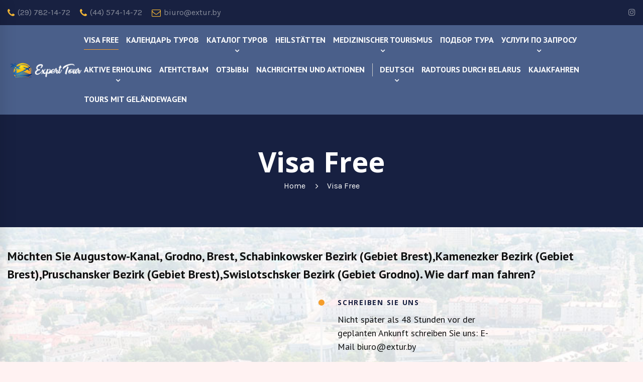

--- FILE ---
content_type: text/html; charset=UTF-8
request_url: https://extur.by/de/visa-free/
body_size: 24368
content:
<!DOCTYPE html>
<html lang="de-DE">
<head>
	<meta charset="UTF-8">
	<meta name="viewport" content="width=device-width, initial-scale=1">
	<link rel="profile" href="http://gmpg.org/xfn/11">
		<link rel="apple-touch-icon" sizes="180x180" href="/apple-touch-icon.png">
	<link rel="icon" type="image/png" sizes="32x32" href="/favicon-32x32.png">
	<link rel="icon" type="image/png" sizes="16x16" href="/favicon-16x16.png">
	<link rel="manifest" href="/site.webmanifest">
	<link rel="mask-icon" href="/safari-pinned-tab.svg" color="#5bbad5">
	<meta name="msapplication-TileColor" content="#da532c">
	<meta name="theme-color" content="#ffffff">
	<title>Visa Free &#8211; Автобусные туры из Гродно. Отдых на море и горящие туры.</title>
<style type="text/css" data-type="vc_custom-css">.notransform {
    -webkit-transform:none;
        -ms-transform:none;
            transform:none;
             will-change: min-height;
}

.sidebar__inner{
    transform: translate(0, 0); /* For browsers don't support translate3d. */
    transform: translate3d(0, 0, 0);
    will-change: position, transform;
}

.stickybar__list {
    list-style: none;
    background: #135da7;
    padding: 0.8em 1em 1em 1em;
        margin-top: 0;
    -webkit-box-shadow: 0px 15px 91px -17px rgba(19,93,167,0.65);
    -moz-box-shadow: 0px 15px 91px -17px rgba(19,93,167,0.65);
    box-shadow: 0px 15px 91px -17px rgba(19,93,167,0.65);
    border: 6px solid #fec80f;    
        line-height: normal;
}

.stickybar__list li {
    margin-bottom:0.8em;
}

.stickybar__list li a {
    color: #fff;
    border-bottom: 1px solid rgba(255, 255, 255, 0.4);
    margin-bottom:0.8em;
}

.stickybar__list li a:hover {
    border-bottom:none;
}

.visa-rules__rule .vc_tta-title-text {
    color: #135da7;
    font-size: 1.2rem;
}</style><meta name='robots' content='max-image-preview:large' />
<link rel="alternate" hreflang="ru" href="https://extur.by/ru/visa-free/" />
<link rel="alternate" hreflang="pl" href="https://extur.by/pl/visa-free/" />
<link rel="alternate" hreflang="en" href="https://extur.by/en/visa-free/" />
<link rel="alternate" hreflang="de" href="https://extur.by/de/visa-free/" />
<link rel='dns-prefetch' href='//www.google.com' />
<link rel='dns-prefetch' href='//s.w.org' />
		<script type="text/javascript">
			window._wpemojiSettings = {"baseUrl":"https:\/\/s.w.org\/images\/core\/emoji\/13.0.1\/72x72\/","ext":".png","svgUrl":"https:\/\/s.w.org\/images\/core\/emoji\/13.0.1\/svg\/","svgExt":".svg","source":{"concatemoji":"https:\/\/extur.by\/wp-includes\/js\/wp-emoji-release.min.js"}};
			!function(e,a,t){var n,r,o,i=a.createElement("canvas"),p=i.getContext&&i.getContext("2d");function s(e,t){var a=String.fromCharCode;p.clearRect(0,0,i.width,i.height),p.fillText(a.apply(this,e),0,0);e=i.toDataURL();return p.clearRect(0,0,i.width,i.height),p.fillText(a.apply(this,t),0,0),e===i.toDataURL()}function c(e){var t=a.createElement("script");t.src=e,t.defer=t.type="text/javascript",a.getElementsByTagName("head")[0].appendChild(t)}for(o=Array("flag","emoji"),t.supports={everything:!0,everythingExceptFlag:!0},r=0;r<o.length;r++)t.supports[o[r]]=function(e){if(!p||!p.fillText)return!1;switch(p.textBaseline="top",p.font="600 32px Arial",e){case"flag":return s([127987,65039,8205,9895,65039],[127987,65039,8203,9895,65039])?!1:!s([55356,56826,55356,56819],[55356,56826,8203,55356,56819])&&!s([55356,57332,56128,56423,56128,56418,56128,56421,56128,56430,56128,56423,56128,56447],[55356,57332,8203,56128,56423,8203,56128,56418,8203,56128,56421,8203,56128,56430,8203,56128,56423,8203,56128,56447]);case"emoji":return!s([55357,56424,8205,55356,57212],[55357,56424,8203,55356,57212])}return!1}(o[r]),t.supports.everything=t.supports.everything&&t.supports[o[r]],"flag"!==o[r]&&(t.supports.everythingExceptFlag=t.supports.everythingExceptFlag&&t.supports[o[r]]);t.supports.everythingExceptFlag=t.supports.everythingExceptFlag&&!t.supports.flag,t.DOMReady=!1,t.readyCallback=function(){t.DOMReady=!0},t.supports.everything||(n=function(){t.readyCallback()},a.addEventListener?(a.addEventListener("DOMContentLoaded",n,!1),e.addEventListener("load",n,!1)):(e.attachEvent("onload",n),a.attachEvent("onreadystatechange",function(){"complete"===a.readyState&&t.readyCallback()})),(n=t.source||{}).concatemoji?c(n.concatemoji):n.wpemoji&&n.twemoji&&(c(n.twemoji),c(n.wpemoji)))}(window,document,window._wpemojiSettings);
		</script>
		<style type="text/css">
img.wp-smiley,
img.emoji {
	display: inline !important;
	border: none !important;
	box-shadow: none !important;
	height: 1em !important;
	width: 1em !important;
	margin: 0 .07em !important;
	vertical-align: -0.1em !important;
	background: none !important;
	padding: 0 !important;
}
</style>
	<link rel='stylesheet' id='wp-block-library-css'  href='https://extur.by/wp-includes/css/dist/block-library/style.min.css' type='text/css' media='all' />
<link rel='stylesheet' id='responsive-lightbox-tosrus-css'  href='https://extur.by/wp-content/plugins/responsive-lightbox/assets/tosrus/jquery.tosrus.min.css' type='text/css' media='all' />
<link rel='stylesheet' id='rs-plugin-settings-css'  href='https://extur.by/wp-content/plugins/revslider/public/assets/css/settings.css' type='text/css' media='all' />
<style id='rs-plugin-settings-inline-css' type='text/css'>
#rs-demo-id {}
</style>
<link rel='stylesheet' id='wpml-menu-item-0-css'  href='//extur.by/wp-content/plugins/sitepress-multilingual-cms/templates/language-switchers/menu-item/style.css' type='text/css' media='all' />
<link rel='stylesheet' id='wpml-cms-nav-css-css'  href='https://extur.by/wp-content/plugins/wpml-cms-nav/res/css/navigation.css' type='text/css' media='all' />
<link rel='stylesheet' id='cms-navigation-style-base-css'  href='https://extur.by/wp-content/plugins/wpml-cms-nav/res/css/cms-navigation-base.css' type='text/css' media='screen' />
<link rel='stylesheet' id='cms-navigation-style-css'  href='https://extur.by/wp-content/plugins/wpml-cms-nav/res/css/cms-navigation.css' type='text/css' media='screen' />
<link rel='stylesheet' id='insight-style-css'  href='https://extur.by/wp-content/themes/exturby/style.css' type='text/css' media='all' />
<style id='insight-style-inline-css' type='text/css'>
.primary-font,.tm-button,button,input,select,textarea{font-family:PT Sans}.primary-font-important{font-family:PT Sans !important}::-moz-selection{color:#fff;background-color:#4a5f8a}::selection{color:#fff;background-color:#4a5f8a}body{font-size:18px}h1,.h1{font-size:39.2px}h2,.h2{font-size:25.2px}h3,.h3{font-size:22.4px}h4,.h4{font-size:16.8px}h5,.h5{font-size:14px}h6,.h6{font-size:9.8px}@media(min-width:544px) and(max-width:1199px){body{font-size:calc(18px +(18 - 18) *((100vw - 554px) / 646))}h1,.h1{font-size:calc(39.2px +(56 - 39.2) *((100vw - 554px) / 646))}h2,.h2{font-size:calc(25.2px +(36 - 25.2) *((100vw - 554px) / 646))}h3,.h3{font-size:calc(22.4px +(32 - 22.4) *((100vw - 554px) / 646))}h4,.h4{font-size:calc(16.8px +(24 - 16.8) *((100vw - 554px) / 646))}h5,.h5{font-size:calc(14px +(20 - 14) *((100vw - 554px) / 646))}h6,.h6{font-size:calc(9.8px +(14 - 9.8) *((100vw - 554px) / 646))}}.tm-sticky-kit.is_stuck{padding-top:100px}.boxed{max-width:1366px}@media(min-width:1200px){.container{max-width:1366px}}.primary-color,.topbar a,a.liked,blockquote,.comment-list .fn a,.widget_recent_entries a,.widget_recent_comments a,.widget_archive a,.widget_categories a,.widget_meta a,.widget_product_categories a,.widget_rss a,.widget_pages a,.widget_nav_menu a,.insight-core-bmw a,.tm-drop-cap.style-1 .drop-cap,.tm-button,.tm-button.style-1.tm-button-default:hover,.tm-button.style-1.tm-button-primary:hover,.tm-button.style-2.tm-button-white:hover,.tm-button.style-3.tm-button-default,.wpcf7-text.wpcf7-text,.wpcf7-textarea,.tm-list--icon .tm-list__marker,.tm-list--h-flow .tm-list__title,.tm-info-boxes.style-metro .grid-item.skin-secondary .box-title,.tm-info-boxes.style-metro .grid-item.skin-secondary .box-text,.tm-social-networks__link,.tm-counter.style-1 .number-wrap,.tm-countdown.skin-dark .number,.tm-countdown.skin-dark .separator,.tm-swiper.nav-style-1 .swiper-nav-button,.tm-grid-wrapper .btn-filter,.tm-mailchimp-form.skin-primary input[type=text],.tm-mailchimp-form.skin-primary input[type=email],.page-template-one-page-scroll[data-row-skin='dark'] #fp-nav ul li .fp-tooltip,.page-links>span,.page-links>a,.page-links>a:hover,.page-links>a:focus,.page-pagination li a,.page-pagination li span,.comment-nav-links li a,.comment-nav-links li span,.comment-list .fn,.gmap-marker-content,.vc_tta-color-primary.vc_tta-style-outline .vc_tta-panel .vc_tta-panel-title>a,.wpb-js-composer .vc_tta-style-arden-01 .vc_tta-tab,.wpb-js-composer .vc_tta-style-arden-03 .vc_tta-tab,.portfolio-details-list label{color:#4a5f8a}.primary-color-important,.primary-color-hover-important:hover,.rev-button-fill-primary:hover,.rev-button-outline-primary,.page-template-one-page-scroll[data-row-skin='dark'] .popup-search-wrap i,.page-template-one-page-scroll[data-row-skin='dark'] .mini-cart .mini-cart-icon{color:#4a5f8a!important}.primary-background-color,.lg-backdrop,.page-loading,.page-popup-search,.page-close-mobile-menu i,.page-close-mobile-menu i:before,.page-close-mobile-menu i:after,.tm-grid-wrapper .filter-counter,.tm-blog.style-1 .post-quote,.tm-blog.style-2 .post-overlay,.tm-blog.style-3 .post-quote,.tm-blog.style-3 .post-overlay,.tm-blog.style-4 .post-overlay,.single-post .post-feature .post-quote,.tm-button.style-1.tm-button-default,.tm-button.style-1.tm-button-primary,.tm-button.style-2.tm-button-default:hover,.tm-button.style-2.tm-button-primary:hover,.scrollup,.tm-team-member.style-1 .overlay,.tm-swiper.nav-style-2 .swiper-nav-button:hover,.tm-swiper.nav-style-3 .swiper-nav-button:hover,.tm-blockquote.skin-dark,.tm-drop-cap.style-2 .drop-cap,.tm-portfolio [data-overlay-animation='hover-dir'] .post-overlay,.tm-portfolio [data-overlay-animation='faded'] .post-overlay,.single-portfolio .swiper-nav-button:hover,.single-portfolio .related-portfolio-wrap .post-overlay,.tm-gallery .overlay,.scrollup,.page-preloader .object,.portfolio-details-gallery .gallery-item .overlay,.vc_tta-color-primary.vc_tta-style-classic .vc_tta-tab>a,.vc_tta-color-primary.vc_tta-style-classic .vc_tta-panel .vc_tta-panel-heading,.vc_tta-tabs.vc_tta-color-primary.vc_tta-style-modern .vc_tta-tab>a,.vc_tta-color-primary.vc_tta-style-modern .vc_tta-panel .vc_tta-panel-heading,.vc_tta-color-primary.vc_tta-style-flat .vc_tta-panel .vc_tta-panel-body,.vc_tta-color-primary.vc_tta-style-flat .vc_tta-panel .vc_tta-panel-heading,.vc_tta-color-primary.vc_tta-style-flat .vc_tta-tab>a,.vc_tta-color-primary.vc_tta-style-outline .vc_tta-panel:not(.vc_active) .vc_tta-panel-heading:focus,.vc_tta-color-primary.vc_tta-style-outline .vc_tta-panel:not(.vc_active) .vc_tta-panel-heading:hover,.vc_tta-color-primary.vc_tta-style-outline .vc_tta-tab:not(.vc_active)>a:focus,.vc_tta-color-primary.vc_tta-style-outline .vc_tta-tab:not(.vc_active)>a:hover,.wpb-js-composer .vc_tta-style-arden-01 .vc_tta-tab.vc_active>a,.wpb-js-composer .vc_tta-style-arden-03 .vc_tta-tab.vc_active>a{background-color:#4a5f8a}.primary-background-color-important,.primary-background-color-hover-important:hover,.rev-button-fill-primary,.rev-button-outline-primary:hover,.mejs-controls .mejs-time-rail .mejs-time-current,.page-template-one-page-scroll[data-row-skin='dark'] .page-open-mobile-menu i,.page-template-one-page-scroll[data-row-skin='dark'] .page-open-mobile-menu i:before,.page-template-one-page-scroll[data-row-skin='dark'] .page-open-mobile-menu i:after,.page-template-one-page-scroll[data-row-skin='dark'] .page-open-main-menu i,.page-template-one-page-scroll[data-row-skin='dark'] .page-open-main-menu i:before,.page-template-one-page-scroll[data-row-skin='dark'] .page-open-main-menu i:after{background-color:#4a5f8a!important}.primary-border-color,.tm-button.style-1.tm-button-default,.tm-button.style-1.tm-button-primary,.tm-button.style-2.tm-button-default:hover,.tm-button.style-2.tm-button-primary,.tagcloud a:hover,.vc_tta-color-primary.vc_tta-style-classic .vc_tta-panel .vc_tta-panel-heading,.vc_tta-color-primary.vc_tta-style-outline .vc_tta-panel .vc_tta-panel-heading,.vc_tta-color-primary.vc_tta-style-outline .vc_tta-controls-icon::after,.vc_tta-color-primary.vc_tta-style-outline .vc_tta-controls-icon::before,.vc_tta-color-primary.vc_tta-style-outline .vc_tta-panel .vc_tta-panel-body,.vc_tta-color-primary.vc_tta-style-outline .vc_tta-panel .vc_tta-panel-body::after,.vc_tta-color-primary.vc_tta-style-outline .vc_tta-panel .vc_tta-panel-body::before,.vc_tta-tabs.vc_tta-color-primary.vc_tta-style-outline .vc_tta-tab>a,.tm-mailchimp-form.skin-primary input[type=text],.tm-mailchimp-form.skin-primary input[type=email]{border-color:#4a5f8a}.primary-border-color-important,.primary-border-color-hover-important:hover,.rev-button-fill-primary,.rev-button-outline-primary{border-color:#4a5f8a!important}.tm-grid-wrapper .filter-counter:before,.wpb-js-composer .vc_tta-style-arden-01 .vc_tta-tab.vc_active:after{border-top-color:#4a5f8a}input[type='text']:focus,input[type='email']:focus,input[type='url']:focus,input[type='password']:focus,input[type='search']:focus,input[type='number']:focus,input[type='tel']:focus,input[type='range']:focus,input[type='date']:focus,input[type='month']:focus,input[type='week']:focus,input[type='time']:focus,input[type='datetime']:focus,input[type='datetime-local']:focus,input[type='color']:focus,textarea:focus{border-bottom-color:#4a5f8a}.wpb-js-composer .vc_tta-style-arden-03 .vc_tta-tab.vc_active:after{border-left-color:#4a5f8a}.secondary-color,.tm-button.style-1.tm-button-default,.tm-button.style-1.tm-button-secondary:hover,.tm-button.style-2.tm-button-default:hover,.tm-button.style-2.tm-button-secondary,.tm-button.style-3.tm-button-secondary,.tm-contact-form-7.skin-secondary .wpcf7-text.wpcf7-text,.tm-contact-form-7.skin-secondary .wpcf7-textarea,.tm-contact-form-7.skin-secondary .wpcf7-select,.tm-list--h-flow .tm-list__marker,.tm-list--vertical-numbered .tm-list__marker,.tm-pricing.tm-pricing-box.style-2 .price-wrap,.tm-pricing .tm-pricing-list>li>i,.tm-twitter .tweet:before,.tm-swiper.nav-style-1 .swiper-nav-button:hover,.tm-countdown.skin-light .number,.tm-popup-video .video-play i:hover,.tm-popup-video.style-button .video-play i,.tm-box-icon.style-1 .icon,.tm-accordion .accordion-section.active .accordion-title,.tm-accordion .accordion-section:hover .accordion-title,.highlight-text mark,.typed-text mark,.tm-info-boxes.style-metro .grid-item.skin-primary .box-title,.single-post .page-main-content .post-categories,.single-post .page-main-content .post-tags span,.single-post .related-posts .related-post-title a:hover,.tm-blog.style-1 .post-title a:hover,.tm-blog.style-1 .post-categories,.tm-blog.style-2 .post-title a:hover,.tm-blog.style-2 .post-categories,.tm-blog.style-3 .post-title a:hover,.tm-blog.style-3 .post-categories,.tm-blog.style-4 .post-title a:hover,.tm-blog.style-4 .post-categories,.tm-blog.style-5 .post-categories,.tm-blog.style-5 .post-title a:hover,.tm-portfolio [data-overlay-animation='hover-dir'] .post-overlay-title a,.tm-portfolio [data-overlay-animation='hover-dir'] .post-overlay-categories a:hover,.tm-portfolio [data-overlay-animation='faded'] .post-overlay-title a,.tm-portfolio [data-overlay-animation='faded'] .post-overlay-categories a:hover,.tm-portfolio .post-title:hover,.tm-portfolio .post-categories a:hover,.tm-mailchimp-form.skin-secondary input[type=text],.tm-mailchimp-form.skin-secondary input[type=email],.tm-menu .menu-price,.page-content .tm-custom-menu.style-1 .menu a:hover,.page-template-blog-fullscreen-slider .post-categories,.page-template-blog-fullscreen-slider .post-title a:hover,.page-template-portfolio-fullscreen-slider .portfolio-categories,.page-template-portfolio-fullscreen-slider .portfolio-title a:hover,.page-template-portfolio-fullscreen-split-slider .portfolio-categories,.page-template-portfolio-fullscreen-split-slider .portfolio-title a:hover,.page-template-portfolio-fullscreen-split-slider .tm-social-network a:hover,.page-template-portfolio-fullscreen-carousel-slider .portfolio-categories,.page-template-portfolio-fullscreen-carousel-slider .portfolio-title a:hover,.single-portfolio .related-portfolio-wrap .post-overlay-title a,.single-portfolio .related-portfolio-wrap .post-overlay-categories a:hover,.page-content .widget-title,.page-content .widgettitle,.gmap-marker-title,.page-popup-search .search-field,.page-popup-search .search-field:focus,.page-popup-search .form-description,.widget_search .search-submit i,.widget_product_search .search-submit i,.cs-countdown .number,.tm-view-demo-icon .item-icon,.menu--primary .menu-item-feature,.page-template-maintenance .maintenance-title{color:#f59d2a}.page-popup-search .search-field:-webkit-autofill{-webkit-text-fill-color:#f59d2a}.secondary-color-important,.secondary-color-hover-important:hover{color:#f59d2a!important}.secondary-background-color,.page-loading .sk-child,.animated-dot .middle-dot,.animated-dot div[class*='signal'],.tm-contact-form-7.skin-secondary .wpcf7-submit:hover,.lg-progress-bar .lg-progress,.tm-grid-wrapper .btn-filter:hover .filter-text:after,.tm-grid-wrapper .btn-filter.current .filter-text:after,.tm-blog.style-1 .post-item .post-link,.tm-blog.style-3 .post-item .post-link,.tm-blog.style-5 .post-item .post-link,.single-post .post-feature .post-link,.tm-info-boxes.style-metro .grid-item.skin-secondary,.tm-button.style-1.tm-button-secondary,.tm-button.style-2.tm-button-secondary:hover,.tm-timeline ul li:after,.tm-pricing.tm-pricing-box.style-1 .price-wrap,.page-template-fullscreen-split-feature .tm-social-network a span:after,.tm-mailchimp-form.skin-secondary button:hover,.tm-mailchimp-form.skin-secondary button:focus,.tm-mailchimp-form.skin-secondary input[type=submit]:hover,.tm-mailchimp-form.skin-secondary input[type=submit]:focus,.tm-mailchimp-form.skin-secondary input[type=reset]:hover,.tm-mailchimp-form.skin-secondary input[type=reset]:focus,.maintenance-progress:before,.go-to-single.page-template-blog-fullscreen-slider .post-overlay,.tm-social-networks.tm-social-networks--title .tm-social-networks__link span:after,.tm-view-demo .overlay,.mCS-arden .mCSB_scrollTools.mCSB_scrollTools_horizontal .mCSB_dragger .mCSB_dragger_bar,.tm-popup-video.button-style-2 .video-play{background-color:#f59d2a}.secondary-background-color-important,.secondary-background-color-hover-important:hover,.rev-button-outline-secondary:hover{background-color:#f59d2a!important}.secondary-border-color,.tm-button.style-1.tm-button-default:hover,.tm-button.style-1.tm-button-secondary,.tm-button.style-2.tm-button-default,.tm-button.style-2.tm-button-secondary,.tm-button.style-3 span,.tm-contact-form-7.skin-secondary .wpcf7-submit:hover,.lg-outer .lg-thumb-item.active,.lg-outer .lg-thumb-item:hover,.tm-accordion .accordion-section.active .accordion-title,.tm-accordion .accordion-section:hover .accordion-title,.tm-swiper.pagination-style-1 .swiper-pagination-bullet:hover,.tm-swiper.pagination-style-1 .swiper-pagination-bullet-active,.page-template-portfolio-fullscreen-split-slider #multiscroll-nav .active span,.tm-mailchimp-form.skin-secondary button:hover,.tm-mailchimp-form.skin-secondary button:focus,.tm-mailchimp-form.skin-secondary input[type=submit]:hover,.tm-mailchimp-form.skin-secondary input[type=submit]:focus,.tm-mailchimp-form.skin-secondary input[type=reset]:hover,.tm-mailchimp-form.skin-secondary input[type=reset]:focus,.page-links>span,.page-links>a:hover,.page-links>a:focus,.comment-nav-links li a:hover,.comment-nav-links li .current,.page-pagination li a:hover,.page-pagination li .current{border-color:#f59d2a}.secondary-border-color-important,.secondary-border-color-hover-important:hover,#fp-nav ul li a.active span,.fp-slidesNav ul li a.active span,.rev-button-outline-secondary{border-color:#f59d2a!important}.popup-search-opened .page-popup-search .search-field,.desktop-menu .menu--primary .sub-menu,.desktop-menu .menu--primary .children,.mini-cart .widget_shopping_cart_content,input[type='text'],input[type='email'],input[type='url'],input[type='password'],input[type='search'],input[type='number'],input[type='tel'],input[type='range'],input[type='date'],input[type='month'],input[type='week'],input[type='time'],input[type='datetime'],input[type='datetime-local'],input[type='color'],textarea,select,select:focus,.wpb-js-composer .vc_tta-style-arden-02 .vc_tta-tab.vc_active,.header04 .navigation .menu__container>.current-menu-item>a>.menu-item-title,.header04 .navigation .menu__container>li>a:hover>.menu-item-title{border-bottom-color:#f59d2a}.tm-pricing .tm-pricing-rating{border-right-color:#f59d2a!important}.tm-blockquote.skin-light path{fill:#f59d2a}
</style>
<link rel='stylesheet' id='font-awesome-css'  href='https://extur.by/wp-content/themes/exturby/assets/libs/font-awesome/css/font-awesome.min.css' type='text/css' media='all' />
<link rel='stylesheet' id='font-awesome-brands-css'  href='https://extur.by/wp-content/themes/exturby/assets/libs/font-awesome/css/brands.min.css' type='text/css' media='all' />
<link rel='stylesheet' id='pe-stroke-7-css'  href='https://extur.by/wp-content/themes/exturby/assets/libs/pixeden-stroke-7-icon/css/pe-icon-7-stroke.min.css' type='text/css' media='all' />
<link rel='stylesheet' id='justifiedGallery-css'  href='https://extur.by/wp-content/themes/exturby/assets/custom_libs/justifiedGallery/justifiedGallery.min.css' type='text/css' media='all' />
<link rel='stylesheet' id='social-likes-css'  href='https://extur.by/wp-content/themes/exturby/assets/custom_libs/social-likes/social-likes_flat.css' type='text/css' media='all' />
<!--[if lt IE 9]>
<link rel='stylesheet' id='vc_lte_ie9-css'  href='https://extur.by/wp-content/plugins/js_composer/assets/css/vc_lte_ie9.min.css' type='text/css' media='screen' />
<![endif]-->
<link rel='stylesheet' id='js_composer_front-css'  href='https://extur.by/wp-content/plugins/js_composer/assets/css/js_composer.min.css' type='text/css' media='all' />
<link rel='stylesheet' id='kirki-styles-theme-css'  href='https://extur.by/wp-content/plugins/insight-core//libs/kirki/assets/css/kirki-styles.css' type='text/css' media='all' />
<style id='kirki-styles-theme-inline-css' type='text/css'>
.page-header-inner{background-color:#4a5f8a;border-bottom-color:rgba(0,0,0,0);background-repeat:no-repeat;background-position:center center;background-attachment:scroll;padding-top:0px;padding-bottom:0px;margin-top:0px;margin-bottom:0px;-webkit-background-size:cover;-moz-background-size:cover;-ms-background-size:cover;-o-background-size:cover;background-size:cover;}.page-open-mobile-menu i, .page-open-mobile-menu i:before, .page-open-mobile-menu i:after, .page-open-main-menu i, .page-open-main-menu i:before, .page-open-main-menu i:after{background-color:#fff;}.header-right > div > i, .popup-search-wrap i, .mini-cart .mini-cart-icon{color:#fff;}.headroom--not-top .page-header-inner{height:70px;padding-top:0px;padding-bottom:0px;background:rgba( 255, 255, 255, 1 );}.headroom--not-top.headroom--not-top .menu--primary .menu__container > li > a,.headroom--not-top.headroom--not-top .menu--primary .menu__container > ul > li >a{padding-top:20px;padding-bottom:20px;padding-left:5px;padding-right:5px;}.headroom--not-top .branding__logo .sticky-logo{padding-top:0;padding-bottom:0;padding-left:0px;padding-right:0px;}.headroom--not-top .menu--primary > ul > li > a{color:#222;}.headroom--not-top .menu--primary > ul > li:hover > a, .headroom--not-top .menu--primary > ul > li > a:focus, .headroom--not-top .menu--primary > ul > li.current-menu-item > a, .headroom--not-top .menu--primary > ul > li.current-menu-item > a .menu-item-title{color:#182141;}.headroom--not-top .menu--primary .menu__container > li.menu-item-has-children > a:after{color:rgba(17,17,17 ,0.5);}.headroom--not-top .menu--primary .menu__container > li.menu-item-has-children:hover > a:after{color:#182141;}.headroom--not-top .menu--primary .sm-simple > li:hover > a .menu-item-title:after, .headroom--not-top .menu--primary .sm-simple > li.current-menu-item > a .menu-item-title:after, .headroom--not-top .menu--primary .sm-simple > li.current-menu-parent > a .menu-item-title:after{background-color:#f2b636;}.headroom--not-top .page-open-mobile-menu i, .headroom--not-top .page-open-mobile-menu i:before, .headroom--not-top .page-open-mobile-menu i:after, .headroom--not-top .page-open-main-menu i, .headroom--not-top .page-open-main-menu i:before, .headroom--not-top .page-open-main-menu i:after{background-color:#182141;}.headroom--not-top .header-right > div > i, .headroom--not-top .popup-search-wrap i, .headroom--not-top .mini-cart .mini-cart-icon{color:#182141;}.desktop-menu .menu--primary .menu__container > li > a{padding-top:20px;padding-bottom:20px;padding-left:5px;padding-right:5px;}.desktop-menu .menu--primary .menu__container > li{margin-top:0px;margin-bottom:0px;margin-left:0px;margin-right:0px;}.menu--primary li > a{font-family:"PT Sans", Helvetica, Arial, sans-serif;font-weight:700;letter-spacing:0px;line-height:1.2;text-transform:uppercase;font-size:16px;color:#fff;}.menu--primary li:hover > a, .menu--primary > ul > li > a:hover, .menu--primary > ul > li > a:focus, .menu--primary .current-menu-item > a{color:#fff;}.menu--primary .sm-simple > li:hover > a .menu-item-title:after, .menu--primary .sm-simple > li.current-menu-item > a .menu-item-title:after, .menu--primary .sm-simple > li.current-menu-parent > a .menu-item-title:after{background-color:#f59d2a;}.menu--primary .sub-menu li > a, .menu--primary .children li > a, .menu--primary .tm-list .item-wrapper{font-family:"PT Sans", Helvetica, Arial, sans-serif;font-weight:400;letter-spacing:0em;line-height:1.2;text-transform:none;}.menu--primary .sub-menu li > a, .menu--primary .children li > a, .menu--primary .tm-list .item-title{font-size:14px;}.menu--primary .children,.menu--primary .sub-menu{background-color:#ffffff;}.menu--primary .children li > a,.menu--primary .sub-menu li > a,.menu--primary .tm-list .item-wrapper{color:#878c9b;}.menu--primary .children li:hover > a,.menu--primary .children li:hover > a:after,.menu--primary .sub-menu li.current-menu-ancestor > a,.menu--primary .sub-menu li.current-menu-item > a,.menu--primary .sub-menu li:hover > a,.menu--primary .sub-menu li:hover > a:after,.menu--primary .tm-list li:hover .item-wrapper{color:#f59d2a;}.menu--primary .children li:hover > a,.menu--primary .sub-menu li.current-menu-ancestor > a,.menu--primary .sub-menu li.current-menu-item > a,.menu--primary .sub-menu li:hover > a,.menu--primary .tm-list li:hover > a{background-color:rgba( 255, 255, 255, 0 );}.menu--primary .children li + li > a,.menu--primary .mega-menu .menu li + li > a,.menu--primary .sub-menu li + li > a,.menu--primary .tm-list li + li .item-wrapper{border-color:rgba( 255, 255, 255, 0 );}.page-off-canvas-main-menu{background-color:#182141;}.page-off-canvas-main-menu .menu__container > li > a,.page-off-canvas-main-menu .menu__container > ul > li >a{padding-top:0;padding-bottom:0;padding-left:0;padding-right:0;}.page-off-canvas-main-menu .menu__container a{font-family:Karla, Helvetica, Arial, sans-serif;font-weight:400;line-height:1.7;text-transform:none;font-size:32px;color:#fff;}.page-off-canvas-main-menu .menu__container a:hover, .page-off-canvas-main-menu .menu__container a:focus{color:#f2b636;}.page-off-canvas-main-menu .menu__container .sub-menu a{font-size:20px;}.page-off-canvas-main-menu .menu__container .sub-menu a, .page-off-canvas-main-menu .widgettitle{color:#fff;}.page-off-canvas-main-menu .menu__container .sub-menu a:hover{color:#f2b636;}.page-mobile-main-menu .menu__container li > a, .page-mobile-main-menu .menu__container .tm-list__title{font-family:Karla, Helvetica, Arial, sans-serif;font-weight:400;letter-spacing:0em;line-height:1.5;text-transform:none;}.page-mobile-main-menu{background-color:#182141;}.page-mobile-main-menu .menu__container{text-align:left;}.page-mobile-main-menu .menu__container > li > a{padding-top:10px;padding-bottom:10px;padding-left:0;padding-right:0;font-size:20px;color:#fff;}.page-mobile-main-menu .menu__container > li > a:hover, .page-mobile-main-menu .current-menu-item > a .menu-item-title{color:#f2b636;}.page-mobile-main-menu .menu__container > li + li > a, .page-mobile-main-menu .menu__container > li.opened > a{border-color:rgba(255,255,255,.1);}.page-mobile-main-menu .sub-menu a{padding-top:8px;padding-bottom:8px;padding-left:0;padding-right:0;}.page-mobile-main-menu .sub-menu li > a, .page-mobile-main-menu .tm-list__item{font-size:17px;color:#878c9b;}.page-mobile-main-menu .sub-menu li > a:hover, .page-mobile-main-menu .tm-list__item:hover{color:#f2b636;}.page-mobile-main-menu .widgettitle{font-family:Karla, Helvetica, Arial, sans-serif;font-weight:700;letter-spacing:0em;line-height:1.5;text-transform:uppercase;font-size:14px;color:#fff;}.page-title-bar-inner{background-color:#182141;background-repeat:no-repeat;background-position:center center;background-attachment:scroll;padding-top:60px;padding-bottom:90px;margin-top:0px;margin-bottom:0px;-webkit-background-size:cover;-moz-background-size:cover;-ms-background-size:cover;-o-background-size:cover;background-size:cover;}.page-title-bar-overlay{background-color:rgba(24,33,65,0.45);}.page-title-bar-heading .heading{font-family:"Open Sans", Helvetica, Arial, sans-serif;font-weight:700;letter-spacing:0em;line-height:1.2;text-transform:none;color:#fff;font-size:56px;}.page-footer, .page-footer a{font-family:Karla, Helvetica, Arial, sans-serif;font-weight:400;letter-spacing:0em;line-height:1.85;font-size:16px;}.page-footer-inner{background-color:#0e1220;background-repeat:no-repeat;background-position:center center;background-attachment:scroll;padding-top:160px;padding-bottom:30px;-webkit-background-size:cover;-moz-background-size:cover;-ms-background-size:cover;-o-background-size:cover;background-size:cover;}.page-footer-overlay{background-color:rgba( 0, 0, 0, 0 );}.page-footer{color:#878c9b;}.page-footer a, .page-footer .widget_recent_entries li a, .page-footer .widget_recent_comments li a, .page-footer .widget_archive li a, .page-footer .widget_categories li a, .page-footer .widget_meta li a, .page-footer .widget_product_categories li a, .page-footer .widget_rss li a, .page-footer .widget_pages li a, .page-footer .widget_nav_menu li a, .page-footer .insight-core-bmw li a{color:#878c9b;}.page-footer a:hover, .page-footer .widget_recent_entries li a:hover, .page-footer .widget_recent_comments li a:hover, .page-footer .widget_archive li a:hover, .page-footer .widget_categories li a:hover, .page-footer .widget_meta li a:hover, .page-footer .widget_product_categories li a:hover, .page-footer .widget_rss li a:hover, .page-footer .widget_pages li a:hover, .page-footer .widget_nav_menu li a:hover, .page-footer .insight-core-bmw li a:hover{color:#f2b636;}.page-footer .widget-title{color:#f2b636;border-color:rgba(255,255,255, 0);}.footer{margin-top:0px;margin-bottom:0px;}.site{background-color:#ffffff;}body.boxed .site{background:#ffffff;background-color:#ffffff;background-repeat:no-repeat;background-position:left top;background-attachment:fixed;-webkit-background-size:cover;-moz-background-size:cover;-ms-background-size:cover;-o-background-size:cover;background-size:cover;}.page-content{background-color:#ffffff;background-repeat:no-repeat;background-position:left top;background-attachment:fixed;-webkit-background-size:cover;-moz-background-size:cover;-ms-background-size:cover;-o-background-size:cover;background-size:cover;}.page-breadcrumb-inner{padding-top:23px;padding-bottom:20px;background-color:rgba(0, 0, 0, 0);}.page-breadcrumb-inner li, .page-breadcrumb-inner li a{font-family:Karla, Helvetica, Arial, sans-serif;font-weight:400;letter-spacing:0em;line-height:18px;text-transform:none;font-size:16px;}.page-breadcrumb-inner li{color:#fff;}.page-breadcrumb-inner li a{color:#fff;}.page-breadcrumb-inner li a:hover{color:#f2b636;}.page-copyright-inner{padding-top:10px;padding-bottom:10px;margin-top:0px;margin-bottom:0px;background-color:#222222;border-top-color:rgba(0,0,0,0);}.page-copyright, .page-copyright a{font-family:"Playfair Display", Georgia, serif;font-weight:400;letter-spacing:0em;line-height:1.8;font-size:14px;}.page-copyright{color:#878c9b;}.page-copyright a{color:#fff;}.page-copyright a:hover, .page-copyright .widget_recent_entries li a:hover, .page-copyright .widget_recent_comments li a:hover, .page-copyright .widget_archive li a:hover, .page-copyright .widget_categories li a:hover, .page-copyright .widget_meta li a:hover, .page-copyright .widget_product_categories li a:hover, .page-copyright .widget_rss li a:hover, .page-copyright .widget_pages li a:hover, .page-copyright .widget_nav_menu li a:hover, .page-copyright .insight-core-bmw li a:hover{color:#fff;}.error404 .side-left{background-image:url("https://extur.loc/wp-content/themes/exturby/assets/images/error404_bg.png");background-repeat:no-repeat;background-position:center center;background-attachment:scroll;-webkit-background-size:cover;-moz-background-size:cover;-ms-background-size:cover;-o-background-size:cover;background-size:cover;}.branding__logo img, .page-mobile-menu-logo img, .maintenance-header img{width:157px;}.branding__logo img{padding-top:5px;padding-bottom:2px;padding-left:0px;padding-right:0px;}.page-top-bar{padding-top:11px;padding-bottom:11px;margin-top:0px;margin-bottom:0px;background-color:#182141;color:#878c9b;}.page-top-bar, .page-top-bar a{font-family:Karla, Helvetica, Arial, sans-serif;font-weight:400;letter-spacing:0em;line-height:1.8;font-size:16px;}.page-top-bar a{color:#878c9b;}.page-top-bar a:hover, .page-top-bar a:focus{color:#f2b636;}.top-bar-info .info-icon{color:#f2b636;}a{color:#212121;}a:hover, a:focus, .comment-list .comment-meta a:hover, .comment-list .comment-meta a:focus, .woocommerce-MyAccount-navigation .is-active a{color:#f2b636;}body, .body-font{font-family:"PT Sans", Helvetica, Arial, sans-serif;font-weight:400;letter-spacing:0em;line-height:1.5;}body, .body-color, .sl-count{color:#111111;}h1,h2,h3,h4,h5,h6,.h1,.h2,.h3,.h4,.h5,.h6,th{font-family:"Open Sans", Helvetica, Arial, sans-serif;font-weight:700;letter-spacing:0px;line-height:1.5;color:#182141;}button, input[type="button"], input[type="reset"], input[type="submit"]{background-color:transparent;border-color:#f2b636;color:#182141;}button:hover, input[type="button"]:hover, input[type="reset"]:hover, input[type="submit"]:hover{background-color:#182141;border-color:#182141;color:#f2b636;}.maintenance-number{left:85%;}.maintenance-progress-bar{width:85%;}@media (max-width: 767px){.page-header-inner{padding-top:0px;padding-bottom:0px;margin-top:0px;margin-bottom:0px;}.page-title-bar-inner{padding-top:100px;padding-bottom:100px;margin-top:0px;margin-bottom:0px;}.page-title-bar-heading .heading{font-size:42px;}.page-footer-inner{padding-top:90px;padding-bottom:0px;}.footer{margin-top:0px;margin-bottom:0px;}.page-footer, .page-footer a{font-size:16px;}}@media (max-width: 991px){.page-title-bar-inner{padding-top:150px;padding-bottom:150px;margin-top:0px;margin-bottom:0px;}.page-title-bar-heading .heading{font-size:48px;}.page-footer-inner{padding-top:120px;padding-bottom:30px;}.footer{margin-top:0px;margin-bottom:0px;}.page-footer, .page-footer a{font-size:16px;}}@media (max-width: 554px){.page-title-bar-inner{padding-top:100px;padding-bottom:100px;margin-top:0px;margin-bottom:0px;}.page-title-bar-heading .heading{font-size:32px;}.page-footer-inner{padding-top:90px;padding-bottom:0px;}.footer{margin-top:0px;margin-bottom:0px;}.page-footer, .page-footer a{font-size:16px;}}@media (min-width: 1200px){.page-footer .widget-title{margin-bottom:18px;}.page-breadcrumb-inner{margin-top:0px;margin-bottom:50px;}body, .body-font-size{font-size:18px;}h1,.h1{font-size:56px;}h2,.h2{font-size:36px;}h3,.h3{font-size:32px;}h4,.h4{font-size:24px;}h5,.h5{font-size:20px;}h6,.h6{font-size:14px;}}
</style>
<script type='text/javascript' src='https://extur.by/wp-includes/js/jquery/jquery.min.js' id='jquery-core-js'></script>
<script type='text/javascript' src='https://extur.by/wp-includes/js/jquery/jquery-migrate.min.js' id='jquery-migrate-js'></script>
<script type='text/javascript' src='https://extur.by/wp-content/plugins/responsive-lightbox/assets/tosrus/jquery.tosrus.min.js' id='responsive-lightbox-tosrus-js'></script>
<script type='text/javascript' src='https://extur.by/wp-content/plugins/responsive-lightbox/assets/infinitescroll/infinite-scroll.pkgd.min.js' id='responsive-lightbox-infinite-scroll-js'></script>
<script type='text/javascript' id='responsive-lightbox-js-extra'>
/* <![CDATA[ */
var rlArgs = {"script":"tosrus","selector":"lightbox","customEvents":"","activeGalleries":"1","effect":"slide","infinite":"1","keys":"1","autoplay":"0","pauseOnHover":"0","timeout":"4000","pagination":"1","paginationType":"thumbnails","closeOnClick":"0","woocommerce_gallery":"0","ajaxurl":"https:\/\/extur.by\/wp-admin\/admin-ajax.php","nonce":"7fdcc926d3"};
/* ]]> */
</script>
<script type='text/javascript' src='https://extur.by/wp-content/plugins/responsive-lightbox/js/front.js' id='responsive-lightbox-js'></script>
<script type='text/javascript' src='https://extur.by/wp-content/plugins/revslider/public/assets/js/jquery.themepunch.tools.min.js' id='tp-tools-js'></script>
<script type='text/javascript' src='https://extur.by/wp-content/plugins/revslider/public/assets/js/jquery.themepunch.revolution.min.js' id='revmin-js'></script>
<link rel="https://api.w.org/" href="https://extur.by/de/wp-json/" /><link rel="alternate" type="application/json" href="https://extur.by/de/wp-json/wp/v2/pages/2856/" /><link rel="canonical" href="https://extur.by/de/visa-free/" />
<link rel='shortlink' href='https://extur.by/de/?p=2856' />
<link rel="alternate" type="application/json+oembed" href="https://extur.by/de/wp-json/oembed/1.0/embed/?url=https%3A%2F%2Fextur.by%2Fde%2Fvisa-free%2F" />
<link rel="alternate" type="text/xml+oembed" href="https://extur.by/de/wp-json/oembed/1.0/embed/?url=https%3A%2F%2Fextur.by%2Fde%2Fvisa-free%2F&#038;format=xml" />
<meta name="generator" content="WPML ver:4.1.3 stt:1,3,41,46;" />
<script>cookieAuthorName = "";cookieAuthorEmail = "";</script>
<meta name="facebook-domain-verification" content="9ykdsuvyzbqkumqvtfz7tllua4geds" /> 
<!-- Meta Pixel Code -->
<script>
!function(f,b,e,v,n,t,s)
{if(f.fbq)return;n=f.fbq=function(){n.callMethod?
n.callMethod.apply(n,arguments):n.queue.push(arguments)};
if(!f._fbq)f._fbq=n;n.push=n;n.loaded=!0;n.version='2.0';
n.queue=[];t=b.createElement(e);t.async=!0;
t.src=v;s=b.getElementsByTagName(e)[0];
s.parentNode.insertBefore(t,s)}(window, document,'script',
'https://connect.facebook.net/en_US/fbevents.js');
fbq('init', '5508465635936607');
fbq('track', 'PageView');
</script>
<noscript><img height="1" width="1" style="display:none"
src="https://www.facebook.com/tr?id=5508465635936607&ev=PageView&noscript=1"
/></noscript>
<!-- End Meta Pixel Code -->

    <!-- Yandex.Metrika counter by Yandex Metrica Plugin -->
<script type="text/javascript" >
    (function(m,e,t,r,i,k,a){m[i]=m[i]||function(){(m[i].a=m[i].a||[]).push(arguments)};
        m[i].l=1*new Date();k=e.createElement(t),a=e.getElementsByTagName(t)[0],k.async=1,k.src=r,a.parentNode.insertBefore(k,a)})
    (window, document, "script", "https://mc.yandex.ru/metrika/tag.js", "ym");

    ym(90109583, "init", {
        id:90109583,
        clickmap:true,
        trackLinks:true,
        accurateTrackBounce:true,
        webvisor:true,
	        });
</script>
<noscript><div><img src="https://mc.yandex.ru/watch/90109583" style="position:absolute; left:-9999px;" alt="" /></div></noscript>
<!-- /Yandex.Metrika counter -->
<meta name="generator" content="Powered by WPBakery Page Builder - drag and drop page builder for WordPress."/>
<meta name="generator" content="Powered by Slider Revolution 5.4.8 - responsive, Mobile-Friendly Slider Plugin for WordPress with comfortable drag and drop interface." />
<script type="text/javascript">function setREVStartSize(e){									
						try{ e.c=jQuery(e.c);var i=jQuery(window).width(),t=9999,r=0,n=0,l=0,f=0,s=0,h=0;
							if(e.responsiveLevels&&(jQuery.each(e.responsiveLevels,function(e,f){f>i&&(t=r=f,l=e),i>f&&f>r&&(r=f,n=e)}),t>r&&(l=n)),f=e.gridheight[l]||e.gridheight[0]||e.gridheight,s=e.gridwidth[l]||e.gridwidth[0]||e.gridwidth,h=i/s,h=h>1?1:h,f=Math.round(h*f),"fullscreen"==e.sliderLayout){var u=(e.c.width(),jQuery(window).height());if(void 0!=e.fullScreenOffsetContainer){var c=e.fullScreenOffsetContainer.split(",");if (c) jQuery.each(c,function(e,i){u=jQuery(i).length>0?u-jQuery(i).outerHeight(!0):u}),e.fullScreenOffset.split("%").length>1&&void 0!=e.fullScreenOffset&&e.fullScreenOffset.length>0?u-=jQuery(window).height()*parseInt(e.fullScreenOffset,0)/100:void 0!=e.fullScreenOffset&&e.fullScreenOffset.length>0&&(u-=parseInt(e.fullScreenOffset,0))}f=u}else void 0!=e.minHeight&&f<e.minHeight&&(f=e.minHeight);e.c.closest(".rev_slider_wrapper").css({height:f})					
						}catch(d){console.log("Failure at Presize of Slider:"+d)}						
					};</script>
<noscript><style> .wpb_animate_when_almost_visible { opacity: 1; }</style></noscript>	<meta name="facebook-domain-verification" content="9ykdsuvyzbqkumqvtfz7tllua4geds" />
	<!-- Meta Pixel Code -->
<script>
!function(f,b,e,v,n,t,s)
{if(f.fbq)return;n=f.fbq=function(){n.callMethod?
n.callMethod.apply(n,arguments):n.queue.push(arguments)};
if(!f._fbq)f._fbq=n;n.push=n;n.loaded=!0;n.version='2.0';
n.queue=[];t=b.createElement(e);t.async=!0;
t.src=v;s=b.getElementsByTagName(e)[0];
s.parentNode.insertBefore(t,s)}(window, document,'script',
'https://connect.facebook.net/en_US/fbevents.js');
fbq('init', '5508465635936607');
fbq('track', 'PageView');
</script>
<noscript><img height="1" width="1" style="display:none"
src="https://www.facebook.com/tr?id=5508465635936607&ev=PageView&noscript=1"
/></noscript>
<!-- End Meta Pixel Code -->
</head>

<body class="page-template-default page page-id-2856 desktop desktop-menu mobile-menu-separate-toggle page-header-above header05 header-sticky-both boxed wpb-js-composer js-comp-ver-6.0.4 vc_responsive"  data-content-width="1366px" oncopy="return true" oncut="return true" onpaste="return true">
<div id="page" class="site">
	<div class="content-wrapper">
			<div class="page-top-bar">
		<div class="container">
			<div class="row">
									<div class="col-md-8">
						<div class="top-bar-wrap top-bar-left">
							
																		<ul class="top-bar-info">
					<li class="info-item">
								<a href="tel:+375297821472" class="info-link">
					
											<i class="info-icon fa fa-phone"></i>
					
					(29) 782-14-72
									</a>
						</li>
					<li class="info-item">
								<a href="tel:+375445741472" class="info-link">
					
											<i class="info-icon fa fa-phone"></i>
					
					(44) 574-14-72
									</a>
						</li>
					<li class="info-item">
								<a href="mailto:biuro@extur.by" class="info-link">
					
											<i class="info-icon fa fa-envelope-o"></i>
					
					biuro@extur.by
									</a>
						</li>
			</ul>
																						</div>
					</div>
					<div class="col-md-4 top-bar-right">
						<div class="top-bar-wrap top-bar-right">
																								<div id="custom_html-6" class="widget_text widget widget_custom_html"><div class="textwidget custom-html-widget"><div class="top-bar-social-network">
<a href="https://www.instagram.com/expert_tourde.by/" target="_blank" aria-label="instagram" class="tm-social-networks__link " rel="noopener"><span><i class="tm-social-networks__icon fa fa-instagram"></i></span></a>
</div>	</div></div>																					</div>
					</div>
							</div>
		</div>
	</div>
				<header id="page-header" class="page-header">
							<div id="page-header-inner" class="page-header-inner" data-sticky="1">
		<div class="container-fluid">
			<div class="row row-xs-center">
				<div class="col-md-12">
					<div class="header-wrap">
						<div class="header-left">
							<div class="branding">
	<div class="branding__logo">
					            <a href="https://extur.by/de/" rel="home">
                <img src="https://extur.by/wp-content/uploads/2019/02/logo.png"
                     alt="Автобусные туры из Гродно. Отдых на море и горящие туры." class="main-logo">
                <img src="https://extur.by/wp-content/uploads/2019/02/logo.png"
                     alt="Автобусные туры из Гродно. Отдых на море и горящие туры." class="light-logo">
                <img src="https://extur.by/wp-content/uploads/2019/02/logo.dark_.png"
                     alt="Автобусные туры из Гродно. Отдых на море и горящие туры." class="dark-logo">
                <img src="https://extur.by/wp-content/uploads/2019/02/logo.dark_.png"
                     alt="Автобусные туры из Гродно. Отдых на море и горящие туры."
                     class="sticky-logo">
            </a>
                	</div>
</div>
						</div>
						<div class="header-right">
							<div class="page-navigation-wrap">
								<div id="page-navigation" class="navigation page-navigation">
	<nav id="menu" class="menu menu--primary">
		<ul id="menu-belarus" class="menu__container sm sm-simple"><li id="menu-item-3116" class="menu-item menu-item-type-post_type menu-item-object-page current-menu-item page_item page-item-2856 current_page_item menu-item-3116"><a href="https://extur.by/de/visa-free/"><span class="menu-item-title">Visa Free</span></a></li>
<li id="menu-item-22757" class="menu-item menu-item-type-post_type menu-item-object-page menu-item-22757"><a href="https://extur.by/ru/kalendar-turov/"><span class="menu-item-title">Календарь туров</span></a></li>
<li id="menu-item-2500" class="menu-item menu-item-type-post_type_archive menu-item-object-tours menu-item-has-children menu-item-2500"><a href="https://extur.by/de/tours/"><span class="menu-item-title">Каталог туров</span><span class="toggle-sub-menu"> </span></a><ul class="sub-menu">	<li id="menu-item-4138" class="menu-item menu-item-type-taxonomy menu-item-object-tours_cat menu-item-4138"><a href="https://extur.by/de/tours/touren-in-belarus/"><span class="menu-item-title">Touren in Belarus</span></a></li>
	<li id="menu-item-23779" class="menu-item menu-item-type-taxonomy menu-item-object-tours_cat menu-item-has-children menu-item-23779"><a href="https://extur.by/ru/tours/tury-po-sng/"><span class="menu-item-title">Туры по СНГ</span><span class="toggle-sub-menu"> </span></a>	<ul class="sub-menu">		<li id="menu-item-9437" class="menu-item menu-item-type-taxonomy menu-item-object-tours_cat menu-item-9437  has-image-hover"><a href="https://extur.by/ru/tours/tury-po-rossii/"><span class="menu-item-title">Туры по России</span><div class="menu-item-image_hover"><img src="https://extur.by/wp-content/uploads/2021/04/tury-v-rossiju.jpg" width="150" height="150" alt="Item image hover"></div></a></li>
	</ul>
</li>
	<li id="menu-item-9478" class="menu-item menu-item-type-taxonomy menu-item-object-tours_cat menu-item-9478"><a href="https://extur.by/de/tours/touren-durch-europa/"><span class="menu-item-title">Touren durch Europa</span></a></li>
	<li id="menu-item-4527" class="menu-item menu-item-type-taxonomy menu-item-object-tours_cat menu-item-has-children menu-item-4527"><a href="https://extur.by/de/tours/kataloge-der-touren/"><span class="menu-item-title">KATALOGE DER TOUREN</span><span class="toggle-sub-menu"> </span></a>	<ul class="sub-menu">		<li id="menu-item-17527" class="menu-item menu-item-type-taxonomy menu-item-object-tours_cat menu-item-17527"><a href="https://extur.by/ru/tours/tury-v-gruziju-2/"><span class="menu-item-title">Грузия</span></a></li>
		<li id="menu-item-17526" class="menu-item menu-item-type-taxonomy menu-item-object-tours_cat menu-item-17526"><a href="https://extur.by/ru/tours/grecija/"><span class="menu-item-title">Греция</span></a></li>
		<li id="menu-item-17525" class="menu-item menu-item-type-taxonomy menu-item-object-tours_cat menu-item-17525"><a href="https://extur.by/ru/tours/bulgaria/"><span class="menu-item-title">Болгария</span></a></li>
	</ul>
</li>
	<li id="menu-item-7764" class="menu-item menu-item-type-post_type menu-item-object-page menu-item-7764"><a href="https://extur.by/ru/tours/aviatury/"><span class="menu-item-title">Авиатуры</span></a></li>
	<li id="menu-item-7535" class="menu-item menu-item-type-taxonomy menu-item-object-tours_cat menu-item-7535"><a href="https://extur.by/ru/tours/kruise/"><span class="menu-item-title">Круизы</span></a></li>
</ul>
</li>
<li id="menu-item-3317" class="menu-item menu-item-type-post_type menu-item-object-page menu-item-3317"><a href="https://extur.by/de/medizinischer-tourismus/sanatorien/"><span class="menu-item-title">Heilstätten</span></a></li>
<li id="menu-item-3232" class="menu-item menu-item-type-post_type menu-item-object-page menu-item-has-children menu-item-3232"><a href="https://extur.by/de/medizinischer-tourismus/"><span class="menu-item-title">Medizinischer Tourismus</span><span class="toggle-sub-menu"> </span></a><ul class="sub-menu">	<li id="menu-item-3305" class="menu-item menu-item-type-post_type menu-item-object-page menu-item-3305"><a href="https://extur.by/de/medizinischer-tourismus/gynakologie/"><span class="menu-item-title">Gynäkologie</span></a></li>
	<li id="menu-item-3299" class="menu-item menu-item-type-post_type menu-item-object-page menu-item-3299"><a href="https://extur.by/de/medizinischer-tourismus/stomatologie/"><span class="menu-item-title">Stomatologie</span></a></li>
	<li id="menu-item-3304" class="menu-item menu-item-type-post_type menu-item-object-page menu-item-3304"><a href="https://extur.by/de/medizinischer-tourismus/kardiokogie/"><span class="menu-item-title">Kardiologie</span></a></li>
	<li id="menu-item-3792" class="menu-item menu-item-type-post_type menu-item-object-page menu-item-3792"><a href="https://extur.by/de/medizinischer-tourismus/behandlung-von-kindern/"><span class="menu-item-title">Behandlung von Kindern</span></a></li>
	<li id="menu-item-3832" class="menu-item menu-item-type-post_type menu-item-object-page menu-item-3832"><a href="https://extur.by/de/medizinischer-tourismus/ophtalmologie/"><span class="menu-item-title">Augenheilkunde</span></a></li>
	<li id="menu-item-3300" class="menu-item menu-item-type-post_type menu-item-object-page menu-item-3300"><a href="https://extur.by/de/medizinischer-tourismus/diagnostik/"><span class="menu-item-title">Diagnostik</span></a></li>
	<li id="menu-item-3298" class="menu-item menu-item-type-post_type menu-item-object-page menu-item-3298"><a href="https://extur.by/de/medizinischer-tourismus/urologie/"><span class="menu-item-title">Urologie</span></a></li>
	<li id="menu-item-3297" class="menu-item menu-item-type-post_type menu-item-object-page menu-item-3297"><a href="https://extur.by/de/medizinischer-tourismus/chirurgie/"><span class="menu-item-title">Chirurgie</span></a></li>
	<li id="menu-item-3301" class="menu-item menu-item-type-post_type menu-item-object-page menu-item-3301"><a href="https://extur.by/de/medizinischer-tourismus/plastische-chirurgie/"><span class="menu-item-title">Plastische Chirurgie</span></a></li>
	<li id="menu-item-3303" class="menu-item menu-item-type-post_type menu-item-object-page menu-item-3303"><a href="https://extur.by/de/medizinischer-tourismus/kosmetologie/"><span class="menu-item-title">Kosmetologie</span></a></li>
</ul>
</li>
<li id="menu-item-24167" class="menu-item menu-item-type-taxonomy menu-item-object-tours_cat menu-item-24167"><a href="https://extur.by/ru/tours/podbor-tura/"><span class="menu-item-title">Подбор тура</span></a></li>
<li id="menu-item-24160" class="menu-item menu-item-type-post_type menu-item-object-page menu-item-has-children menu-item-24160"><a href="https://extur.by/ru/uslugi-po-zaprosu/"><span class="menu-item-title">Услуги по запросу</span><span class="toggle-sub-menu"> </span></a><ul class="sub-menu">	<li id="menu-item-5558" class="menu-item menu-item-type-post_type_archive menu-item-object-belarus-guide menu-item-has-children menu-item-5558"><a href="https://extur.by/de/belarus-guide/"><span class="menu-item-title">Belarus Guide</span><span class="toggle-sub-menu"> </span></a>	<ul class="sub-menu">		<li id="menu-item-8864" class="menu-item menu-item-type-taxonomy menu-item-object-guide_cat menu-item-8864"><a href="https://extur.by/de/belarus-guide/museen/"><span class="menu-item-title">Museen</span></a></li>
		<li id="menu-item-8863" class="menu-item menu-item-type-taxonomy menu-item-object-guide_cat menu-item-8863"><a href="https://extur.by/de/belarus-guide/cafe-de/"><span class="menu-item-title">Cafe</span></a></li>
		<li id="menu-item-8865" class="menu-item menu-item-type-taxonomy menu-item-object-guide_cat menu-item-8865"><a href="https://extur.by/de/belarus-guide/hotels-de/"><span class="menu-item-title">Hotels</span></a></li>
	</ul>
</li>
	<li id="menu-item-6028" class="menu-item menu-item-type-post_type menu-item-object-page menu-item-6028"><a href="https://extur.by/de/tour-alben/"><span class="menu-item-title">Альбомы туров</span></a></li>
</ul>
</li>
<li id="menu-item-4110" class="menu-item menu-item-type-post_type menu-item-object-page menu-item-has-children menu-item-4110"><a href="https://extur.by/de/aktive-erholung/"><span class="menu-item-title">Aktive erholung</span><span class="toggle-sub-menu"> </span></a><ul class="sub-menu">	<li id="menu-item-3274" class="menu-item menu-item-type-post_type menu-item-object-page menu-item-3274"><a href="https://extur.by/de/aktive-erholung/jagd-in-belarus/"><span class="menu-item-title">Jagd in Belarus</span></a></li>
</ul>
</li>
<li id="menu-item-24164" class="menu-item menu-item-type-taxonomy menu-item-object-category menu-item-24164"><a href="https://extur.by/ru/category/agentstvam/"><span class="menu-item-title">Агентствам</span></a></li>
<li id="menu-item-24165" class="menu-item menu-item-type-taxonomy menu-item-object-category menu-item-24165"><a href="https://extur.by/ru/category/otzyvy/"><span class="menu-item-title">Отзывы</span></a></li>
<li id="menu-item-24166" class="menu-item menu-item-type-taxonomy menu-item-object-category menu-item-24166"><a href="https://extur.by/de/category/nachrichten-und-aktionen/"><span class="menu-item-title">Nachrichten und Aktionen</span></a></li>
<li id="menu-item-wpml-ls-30-de" class="menu-item wpml-ls-slot-30 wpml-ls-item wpml-ls-item-de wpml-ls-current-language wpml-ls-menu-item wpml-ls-last-item menu-item-type-wpml_ls_menu_item menu-item-object-wpml_ls_menu_item menu-item-has-children menu-item-wpml-ls-30-de"><a title="Deutsch" href="https://extur.by/de/visa-free/"><span class="menu-item-title"><span class="wpml-ls-display">Deutsch</span></span><span class="toggle-sub-menu"> </span></a><ul class="sub-menu">	<li id="menu-item-wpml-ls-30-ru" class="menu-item wpml-ls-slot-30 wpml-ls-item wpml-ls-item-ru wpml-ls-menu-item wpml-ls-first-item menu-item-type-wpml_ls_menu_item menu-item-object-wpml_ls_menu_item menu-item-wpml-ls-30-ru"><a title="Russisch" href="https://extur.by/ru/visa-free/"><span class="menu-item-title"><span class="wpml-ls-display">Russisch</span></span></a></li>
	<li id="menu-item-wpml-ls-30-pl" class="menu-item wpml-ls-slot-30 wpml-ls-item wpml-ls-item-pl wpml-ls-menu-item menu-item-type-wpml_ls_menu_item menu-item-object-wpml_ls_menu_item menu-item-wpml-ls-30-pl"><a title="Polnisch" href="https://extur.by/pl/visa-free/"><span class="menu-item-title"><span class="wpml-ls-display">Polnisch</span></span></a></li>
	<li id="menu-item-wpml-ls-30-en" class="menu-item wpml-ls-slot-30 wpml-ls-item wpml-ls-item-en wpml-ls-menu-item menu-item-type-wpml_ls_menu_item menu-item-object-wpml_ls_menu_item menu-item-wpml-ls-30-en"><a title="Englisch" href="https://extur.by/en/visa-free/"><span class="menu-item-title"><span class="wpml-ls-display">Englisch</span></span></a></li>
</ul>
</li>
<li id="menu-item-6038" class="menu-item menu-item-type-taxonomy menu-item-object-active_cat menu-item-6038"><a href="https://extur.by/de/active-tours/radtours-durch-belarus/"><span class="menu-item-title">Radtours durch Belarus</span></a></li>
<li id="menu-item-6039" class="menu-item menu-item-type-taxonomy menu-item-object-active_cat menu-item-6039"><a href="https://extur.by/de/active-tours/kajakfahren/"><span class="menu-item-title">Kajakfahren</span></a></li>
<li id="menu-item-6040" class="menu-item menu-item-type-taxonomy menu-item-object-active_cat menu-item-6040"><a href="https://extur.by/de/active-tours/tours-mit-gelaendewagen/"><span class="menu-item-title">Tours mit Geländewagen</span></a></li>
</ul>	</nav>
</div>
							</div>
														<div id="page-open-mobile-menu" class="page-open-mobile-menu">
								<div><i></i></div>
							</div>
						</div>
					</div>
				</div>
			</div>
		</div>
	</div>
					</header>
			<div id="page-title-bar" class="page-title-bar">
		<div class="page-title-bar-overlay"></div>

		<div class="page-title-bar-inner">
			<div class="container">
				<div class="row row-xs-center">
					<div class="col-md-12">
						<div class="page-title-bar-heading">
							<h1 class="heading">
								Visa Free							</h1>
						</div>
					</div>
				</div>
				<!-- /.row -->
			</div>
		</div>
			<div id="page-breadcrumb" class="page-breadcrumb">
					<div class="page-breadcrumb-inner">
				<div class="container">
					<div class="row row-xs-center">
						<div class="col-md-12">
							<ul class="insight_core_breadcrumb">
	<li class="level-1 top"><a href="https://extur.by/de//">Home</a></li>
	<li class="level-2 sub tail current">Visa Free</li>
</ul>
						</div>
					</div>
				</div>
			</div>
			</div>
	</div>
	<div id="page-content" class="page-content">
		<div class="container">
			<div class="row">

				
				<div id="page-main-content" class="page-main-content col-md-12">
					
<article id="post-2856" class="post-2856 page type-page status-publish hentry">
	<div id="tm-row-697059512df77" class="vc_row vc_row-outer vc_row-fluid"><div id="tm-column-697059512eedd" class="wpb_column vc_column_container vc_col-sm-12"><div class="vc_column-inner "><div class="wpb_wrapper">
<div class="tm-heading left" id="tm-heading-697059512f1d5">
	<div class="heading" style="">Möchten Sie Augustow-Kanal, Grodno, Brest, Schabinkowsker Bezirk (Gebiet Brest),Kamenezker Bezirk (Gebiet Brest),Pruschansker Bezirk (Gebiet Brest),Swislotschsker Bezirk (Gebiet Grodno). Wie darf man fahren?</div></div>

<div class="vc_empty_space"   style="height: 32px"><span class="vc_empty_space_inner"></span></div><div class="tm-timeline">
	<ul>
					<li class="timeline-item">
				<div class="timeline-content-wrap">
											<h6 class="heading">Schreiben Sie uns</h6>
																<div class="text">Nicht später als 48 Stunden vor der geplanten Ankunft schreiben Sie uns: E-Mail biuro@extur.by</div>
									</div>
			</li>
					<li class="timeline-item">
				<div class="timeline-content-wrap">
											<h6 class="heading">Datenerfassung und Zahlung</h6>
																<div class="text">- Geben Sie dem Reiseveranstalter eine Kopie (Scan) der Passseiten mit einem Foto.
- Geben Sie die genauen Daten des geplanten Besuchs.
- Geben Sie Kontaktdaten für Feedback (E-mail, Viber, WhatsApp)
- Bezahlen Sie die ausgewählten Dienstleistungen
</div>
									</div>
			</li>
					<li class="timeline-item">
				<div class="timeline-content-wrap">
											<h6 class="heading">Einfahrt in Belarus</h6>
																<div class="text">Einfahrt in die Republik Belarus in die Zone des visafreien Regimes durch bestimmte Kontrollpunkte</div>
									</div>
			</li>
					<li class="timeline-item">
				<div class="timeline-content-wrap">
											<h6 class="heading">Dokumente für die Einfahrt</h6>
																<div class="text">Bei dem Grenzübergang ist ein ausländischer Tourist verpflichtet, Dokumente zur Verfügung zu stellen, die für die Einreise nach Belarus notwendig sind.</div>
									</div>
			</li>
					<li class="timeline-item">
				<div class="timeline-content-wrap">
											<h6 class="heading">Frist der Ankunft</h6>
																<div class="text">Aufenthalt in der Zone der Handlung des visafreien Regimes wird auf einem bestimmten Territorium von 1 bis 10 Tagen erlaubt</div>
									</div>
			</li>
			</ul>
</div>
</div></div></div></div><div id="tm-row-697059512f85c" class="vc_row vc_row-outer vc_row-fluid notransform"><div id="tm-column-697059512fbad" class="wpb_column vc_column_container vc_col-sm-4"><div class="vc_column-inner "><div class="wpb_wrapper">
	<div class="wpb_text_column wpb_content_element ">
		<div class="wpb_wrapper">
			<ul>
<li>Einfahrt in die Republik Belarus</li>
<li>Informationen für die ausländischen Bürger</li>
<li>System der Gebühr der Bezahlung für die Fahrt BelToll</li>
<li>Handlungen, die auf den Territorien zwischen den Staatsgrenzen und Zollpunkten verboten sind</li>
<li>Handlungen, die in den Zollpunkten verboten sind</li>
<li>Reihenfolge des Aufenthalts der ausländischen Bürger in der Republik Belarus</li>
<li>Forderungen zu den Fahrer, die die Staatsgrenze überqueren</li>
<li>Bei dem Grenzübergang<br />
der Republik Belarus ist  Ausländer verpflichtet</li>
<li>Reihenfolge des Grenzübergangs</li>
<li>Regeln der Auffüllung der Deklaration bei dem Grenzübergang der Republik Belarus</li>
<li>Dokumente</li>
<li>oft gestellte Fragen</li>
</ul>

		</div>
	</div>
</div></div></div><div id="tm-column-6970595130090" class="wpb_column vc_column_container vc_col-sm-8"><div class="vc_column-inner "><div class="wpb_wrapper">
	<div class="wpb_text_column wpb_content_element  visa-rules__rule" id="v-ezd-v-respubliku-belarus">
		<div class="wpb_wrapper">
			<p>EINFAHRT IN DIE REPUBLIK BELARUS</p>
<p>Ausländischen Bürger sollen mithaben:</p>
<ul>
<li>der gültige Pass oder anderes Dokument, der den Pass ersetzt, der für die Abfahrt ins Ausland vorbestimmt ist;</li>
<li>das Dokument, das den ausländischen Bürger das Recht auf den Besuch des Parks ”Augustow-Kanal“ gibt;</li>
<li>Geld: auf jeden Tag des Aufenthaltes, die Summe in der Währung oder weißrussischen Rubeln, den äquivalenten nicht weniger als 2 Bezugsgrößen (49 Rubeln) zu haben;</li>
<li>Versicherungspolice.</li>
</ul>
<p>Aufmerksamkeit! Die gebührenpflichtigen Autostraßen: das System der elektronischen Gebühr der Zahlung für die Fahrt &#8220;BelToll&#8221; in der Republik Belarus.</p>

		</div>
	</div>

	<div class="wpb_text_column wpb_content_element  visa-rules__rule" id="informatsiya-dlya-inostrannykh-grazhdan">
		<div class="wpb_wrapper">
			<p>INFORMATIONEN FÜR DIE AUSLÄNDISCHEN BÜRGER</p>
<ol>
<li>Die ausländischen Bürger ohne Eröffnung der Visen können nach Belarus auf das Territorium des speziellen touristisch-Erholungsparks ”Augustow-Kanal“ und die zu ihm angrenzenden Territorien, und ebenso auf das Territorium Brests, der Brestischer, Schabinkowsker, Kamenezker, Pruschansker Bezirke Gebiets Brest, sowie des Swislotschskier Bezirkes Gebiets Grodno (der touristisch-Erholungszone &#8220;Brest&#8221;) ankommen.</li>
<li>Es ist möglich, die Staatsgrenze der Republik Weißrussland mit Republik Polen für den Besuch <strong></strong><strong>des speziellen touristisch-Erholungsparks ”Augustow-Kanal</strong><strong>“ und die zu ihm angrenzenden Territorien</strong> zu überqueren :</li>
</ol>
<p>In den Autokontrollpunkt:</p>
<ul>
<li>Bruzgi (Kuznitsa Belostozkaja);</li>
<li>Privalka (Rajgardas).</li>
</ul>
<p>In den Zugkontrollpunkt:</p>
<ul>
<li>Grodno (Kuznitsa Belostozkaja)</li>
</ul>
<p>In den Punkten des vereinfachten Durchlaufs:</p>
<ul>
<li>Lesnaja (Rudavka) &#8211; ist von 28.April bis zum 1. Oktober von 8.00 bis 20.00 Uhr geöffnet und für die Kreuzung auf den Paddelbooten, in der Fußordnung oder mit den Fahrrädern vorbestimmt.</li>
<li>Privalka (Schwjandubre) &#8211; ist von 28.April bis zum 1. Oktober von 8.00 bis 20.00 Uhr geöffnet und für die Kreuzung auf den Paddelbooten vorbestimmt.</li>
</ul>
<p>In den Punkten des Ausweises der Flughäfen:</p>
<ul>
<li>Grodno</li>
</ul>
<p>3. Man darf die Staatsgrenze der Republik Belarus mit der Republik Polen für den Besuch <strong>der Touristen-und Erholungszone «Brest»</strong> überqueren:</p>
<p>In den Autokontrollpunkt:</p>
<ul>
<li>Brest (Terespol);</li>
<li>Domatschewo (Slovatitschi);</li>
<li>Pestschatka (Polowci);</li>
</ul>
<p>In den Zugkontrollpunkt:</p>
<ul>
<li>Brest (Terespol); *</li>
</ul>
<p>In den Punkten des vereinfachten Durchlaufs:</p>
<ul>
<li>Pererow (Belowedscha) ist für die Kreuzung in der Fußordnung oder mit den Fahrrädern vorbestimmt.</li>
</ul>
<p>In den Punkten des Ausweises der Flughäfen:</p>
<ul>
<li>Brest</li>
</ul>
<p><em>*  Unter dem Bahnhof in Brest versteht man der Punkt des Ausweises in dem Bahnhof Brest-Ost im zentralen Bezirk Brest.</em></p>
<p><em>** Unter dem Bahnhof in Grodno versteht man der Punkt des Ausweises in dem Bahnhof Grodno, Stadt Grodno.</em></p>
<p>4. Ohne Visum darf man  die folgenden Territorien besuchen: ganzes Territorium des Grodnoer Bezirkes und Grodnos (der spezielle touristisch-Erholungspark ”Augustow-Kanal“ und die zu ihm angrenzenden Territorien); Territorium Brests, der Brestischer, Schabinkowsker, Kamenezker, Pruschansker Bezirke Gebietes Brest, sowie des Swislotschsker Bezirkes Gebiets Grodno (der touristisch-Erholungszone &#8220;Brest&#8221;).</p>
<p>5. Gründung für den Besuch ohne Visum ist das Dokument des bestimmten Musters, das dem ausländischen Bürger das belarussische Reisebüro ausgibt.</p>
<p>6. Für das Erhalten des gegebenen Dokumentes dem Touristen ist es notwendig:</p>
<p>-Kontaktieren Sie mit uns per E-Mail: biuro@extur.by;</p>
<p>-Die Bestätigung auf das Recht der Einfahrt ohne Visum und das Erhalten der reservierten touristischen Dienstleistungen zu bekommen;</p>
<p>7. Vor der Abfahrt muss man die Versicherungspolice auf den Aufenthalt in der Republik Belarus aufmachen.</p>
<p>8. Bei der visafreien Einfahrt in die Republik Belarus ist der ausländische Bürger im Punkt des Ausweises verpflichtet, vorzulegen:</p>
<ul>
<li>ein gültiges Dokument für die Ausreise ins Ausland (Pass);</li>
<li>Das Dokument des bestimmten Musters, das das Recht auf den Besuch gewährt (wird von der touristischen Firma aufgemacht);</li>
<li>Krankenversicherung.</li>
</ul>

		</div>
	</div>

	<div class="wpb_text_column wpb_content_element  visa-rules__rule" id="sistema-sbora-oplaty-za-proezd-beltoll">
		<div class="wpb_wrapper">
			<p>SYSTEM DER GEBÜHR DER BEZAHLUNG FÜR DIE FAHRT BELTOLL</p>
<p>Fahrt durch die gebührenpflichtigen Autostraßen, die zum System BelToll gehören, muss man bezahlen, wenn Sie mit folgenden Arten der Verkehrsmittel fahren:</p>
<ul>
<li>Mechanische Verkehrsmittel mit einem technisch-zulässigen Gesamtgewicht mehr als 3,5 T.</li>
<li>Mechanische Verkehrsmittel mit einem technisch-zulässigen Gesamtgewicht mehr als 3,5 T., die außerhalb der Zollunion registriert sind.</li>
</ul>
<p>Fahrer von Verkehrsmittel mit einem technisch-zulässigen Gesamtgewicht mehr als 3,5 T., die in den Ländern der Zollunion registriert sind, sind von der Bezahlung für die Fahrt befreit.</p>
<p><span style="color: #3366ff;">KARTE DER GEBÜHRENPFLICHTIGEN WEGE</span></p>

		</div>
	</div>

	<div class="wpb_text_column wpb_content_element  visa-rules__rule" id="dejstviya-zapreshchennye-na-territorii-mezhdu-gosudarstvennoj-granitsej-i-punktom-propuska">
		<div class="wpb_wrapper">
			<p>DIE HANDLUNGEN, DIE AUF DEN TERRITORIEN ZWISCHEN DEN STAATSGRENZEN UND VOM PUNKTEN DES AUSWEISES, UNTERSAGT SIND</p>
<p>Auf dem Territorium zwischen der Staatsgrenze der Republik Weißrussland und dem entsprechenden Punkt des Ausweises ist es verboten:</p>
<ul>
<li>Parken von Verkehrsmitteln ;</li>
<li>Landung der Passagieren;</li>
<li>Ausführung der Ladearbeiten und Entladearbeiten;</li>
<li>Verbleib der natürlichen Personen, der nicht mit dem Grenzübergang der Republik Belarus verbunden ist.</li>
</ul>
<p>Für die Verstöße von den Bürger dieser Forderungen ist administrative Verantwortung nach dem Artikel 23.31 KoAP der Republik Belarus vorgesehen (Warnung mit der Deportation oder ohne Deportation oder das Auferlegen der Strafe in Höhe bis 50 Bezugsgröße).</p>

		</div>
	</div>

	<div class="wpb_text_column wpb_content_element  visa-rules__rule" id="dejstviya-zapreshchennye-v-punktakh-propuska">
		<div class="wpb_wrapper">
			<p>AKTIONEN, DIE IN DEN KONTROLLPUNKTEN VERBOTEN SIND</p>
<p>Bürgern an Kontrollpunkten verboten:</p>
<ul>
<li>Foto &#8211; und Videoaufnahmen machen;</li>
<li>per Handy sprechen;</li>
<li>Geld in den Dokumenten, die zur überprüfung vorgelegt werden, zu lassen;</li>
<li>Maßnahmen, die darauf abzielen, die Mitarbeiter der staatlichen Kontrollbehörden zur Verletzung der festgelegten Ordnung der Durchführung von grenzüberschreitenden und anderen Arten von Kontrollen zu veranlassen, einschließlich des Angebots und / oder der übertragung von materiellen Werten, des Angebots und / oder der Bereitstellung von Vermögenswerten, machen.</li>
</ul>

		</div>
	</div>

	<div class="wpb_text_column wpb_content_element  visa-rules__rule" id="poryadok-prebyvaniya-inostrannykh-grazhdan-v-respublike-belarus">
		<div class="wpb_wrapper">
			<p>REIHENFOLGE DER AUFENTHALS DER AUSLÄNDISCHEN BÜRGER IN DER REPUBLIK BELARUS</p>
<p>Bei der Einreise in die Republik Belarus sind Ausländer verpflichtet, die Mittel in der Summe zu haben, die mindestens 2 Grundwerte entspricht, die für jeden Tag des Aufenthalts in der Republik Belarus festgelegt sind. Ein ausländischer Bürger oder eine staatenlose Person, die mehr als 10 Tagen in der Republik Belarus angekommen ist, ist mit Ausnahme von Sonntagen, Feiertagen und Feiertagen verpflichtet, sich an der Registrierungsstelle am Ort des tatsächlichen Aufenthalts anzumelden. Organe der Registrierung in der Republik Weißrussland sind:</p>
<ul>
<li>Außenministerium;</li>
<li>Organ der inneren Angelegenheiten;</li>
<li>Hotel;</li>
<li>Spa-Resort und Gesundheitsorganisation;</li>
<li>Subjekt des Agroekotourismus.</li>
</ul>
<p>Die Bürger, die diese Forderungen verletzen, ist die Verwaltungsverantwortung gemäß Teil 1 des Artikels 23.55 KoАp der Republik Belarus vorgesehen (Die Warnung oder das Auferlegen der Strafe in Höhe von bis zu 50 schlugen die Deportation).</p>

		</div>
	</div>

	<div class="wpb_text_column wpb_content_element  visa-rules__rule" id="trebovaniya-k-voditelyam-peresekayushchim-gosudarstvennuyu-granitsu">
		<div class="wpb_wrapper">
			<p style="text-align: left;">FORDERUNGEN ZU DEN FAHRER, DIE DIE STAATSGRENZE ÜBERQUEREN</p>
<p style="text-align: left;">Der Fahrer des Verkehrsmittels soll das Original des Versicherungszertifikates, das auf dem Territorium der Republik gültig ist und die Versicherung der zivilrechtlichen Haftung im Staat &#8211; Mitglied des Systems «Grüne Karte» &#8211; bestätigt. Für die Teilnahme am Straßenverkehr an der Republik Belarus des Verkehrsmittels, das ausserhalb ihren Grenzen registriert ist, ohne Vertrag der Pflichtversicherung der zivilrechtlichen Haftung der Eigentümer der Verkehrsmittel, rechtskräftig auf dem Territorium der Republik Belarus, ist die administrative Verantwortung in 4 Artikel 18.20 KoAP der Republik Belarus in Höhe von 20 Bezugsgrößen vorgesehen.</p>

		</div>
	</div>

	<div class="wpb_text_column wpb_content_element  visa-rules__rule" id="pri-peresechenii-gosudarstvennoj-granitsy-rb-inostranets-obyazan">
		<div class="wpb_wrapper">
			<p>BEI DEM GRENZÜBERGANG DER STAATSGRENZE DER REPUBLIK BELARUS IST AUSLÄNDER VERPFLICHTET:</p>
<p>Das gültige Dokument für die Abfahrt für die Grenze und das Dokument, das dem ausländischen Bürger das Recht auf den individuellen oder Gruppenbesuch des Parks gewährt «Augustow-Kanal», sowie den Vertrag der obligatorischen medizinischen Versicherung vorzulegen;</p>

		</div>
	</div>

	<div class="wpb_text_column wpb_content_element  visa-rules__rule" id="poryadok-peresecheniya-gosudarstvennoj-granitsy">
		<div class="wpb_wrapper">
			<p>REIHENFOLGE DES GRENZÜBERGANGS</p>
<p>Bei dem Grenzübergang der Republik Belarus, unabhängig von der Weise ihres Übergangs, muss man unbedingt machen: die Grenz- und Zollkontrolle. Die ausländischen Bürger und die Staatenlosen (weiter – die Ausländer) dürfen die Staatsgrenze die Republik Weißrussland nach den folgenden Dokumenten überqueren:</p>
<ul>
<li>Das geltende Dokument für die Abfahrt für die Grenzen (den Pass) bei Vorhandensein vom Visum für die Länder, mit denen die Republik Belarus das Visaregime hat;</li>
<li>Das Dokument für die Rückführung in den Staat der Staatsangehörigkeit oder des Aufenthaltes (im Falle des Verlustes des Passes auf dem Territorium der Republik Belarus);</li>
<li>Das gültige Dokument für die Abfahrt für die Grenze und das Dokument, das dem ausländischen Bürger das Recht auf den individuellen oder Gruppenbesuch des Parks «Augustow-Kanal» oder der touristisch-Erholungszone «Brest» gewährt.</li>
</ul>

		</div>
	</div>

	<div class="wpb_text_column wpb_content_element  visa-rules__rule" id="pravila-zapolneniya-deklaratsii-pri-peresechenii-gosudarstvennoj-granitsy-respubliki-belarus">
		<div class="wpb_wrapper">
			<p>Bei dem Grenzübergang muss man Deklaration* ausfüllen und dem Mitarbeiter des Zollamtes gewähren, WENN SIE EINFÜHREN:</p>
<table>
<tbody>
<tr>
<td><img loading="lazy" src="/img/1-transport.png" alt="1 transport" width="50" height="50" /></td>
<td>Verkehrsmittel.</td>
</tr>
<tr>
<td><img loading="lazy" src="/img/1-stoimost.png" alt="1 stoimost" width="50" height="50" /></td>
<td>Waren vom Wert mehr als 1500 Euro oder dem Gewicht mehr als 50 Kilogramm.</td>
</tr>
<tr>
<td><img loading="lazy" src="/img/1-nalichnye.png" alt="1 nalichnye" width="50" height="50" /></td>
<td>Geld und (oder) die Reiseschecks von der Gesamtsumme mehr des Äquivalentes 10 000 US-Dollars.</td>
</tr>
<tr>
<td><img loading="lazy" src="/img/1-alcohol.png" alt="1 alcohol" width="50" height="50" /></td>
<td>Die alkoholische Produktion (mehr 3 Liter) oder die Tabakproduktion (mehr 200 Stücke).</td>
</tr>
<tr>
<td><img loading="lazy" src="/img/1-bumagi.png" alt="1 bumagi" width="50" height="50" /></td>
<td>Geldliche Instrumente: die Wechsel, die Schecks (die Bankschecks), die Wertpapiere in der dokumentarischen Form.</td>
</tr>
<tr>
<td><img loading="lazy" src="/img/1-oruzhie.png" alt="1 oruzhie" width="50" height="50" /></td>
<td>Waffen und Munition, Gasflaschen, Elektroschocker.</td>
</tr>
<tr>
<td><img loading="lazy" src="/img/1-lekarstva.png" alt="1 lekarstva" width="50" height="50" /></td>
<td>Die medikamentösen Präparate, die narkotischen, starkwirkenden Stoffe und ihrer Präkursore.</td>
</tr>
<tr>
<td><img loading="lazy" src="/img/1-cennosti.png" alt="1 cennosti" width="50" height="50" /></td>
<td>Kulturelle Werte,Druckausgaben, Bücher, Zeitungen, Fotos.</td>
</tr>
<tr>
<td><img loading="lazy" src="/img/1-pats.png" alt="1 pats" width="50" height="50" /></td>
<td>Tiere.</td>
</tr>
<tr>
<td><img loading="lazy" src="/img/1-one-3.png" alt="1 one 3" width="50" height="50" /></td>
<td>Waren, die öfter als einmal pro 3 Kalendertage, importiert werden.</td>
</tr>
</tbody>
</table>
<p><em>*  Die vollen Informationen über die Einfuhr der Waren sind an den informativen Ständen gelegen.</em></p>

		</div>
	</div>

	<div class="wpb_text_column wpb_content_element  visa-rules__rule" id="dokumenty">
		<div class="wpb_wrapper">
			<h3 class="catItemTitle">DOKUMENTE</h3>
<p>Sie können ausführliche juristische Informationen in den folgenden Dokumenten lesen:</p>
<table>
<tbody>
<tr>
<td><img src="/img/1-doc.png" alt="1 doc" /></td>
<td><a href="/doc/ukaz462.doc">VERORNUNG DES PRÄSIDENTEN DER REPUBLIK BELARUS von 26. Dezember 2017  № 462 &#8220;Über Errichtung der visafreien Ordnung der Einfahrt und  Abfahrt der ausländischn Bürger&#8221;</a></td>
</tr>
<tr>
<td><img src="/img/1-doc.png" alt="1 doc" /></td>
<td><a href="/doc/postanovlenie_2018.PDF">Verordnung des Ministerrates der Republik Belarus von 28.12.2017 № 1017</a></td>
</tr>
<tr>
<td><img src="/img/1-doc.png" alt="1 doc" /></td>
<td><a href="/polozhenie_2018.PDF">BESTIMMUNG über Ordnung des  Besuches von den Bürger die touristische Erholungszone ”Brest“ oder den speziellen touristischen Erholungspark ”Augustow-Kanal“ und zu ihm angrenzenden Territorien</a></td>
</tr>
<tr>
<td><img src="/img/1-doc.png" alt="1 doc" /></td>
<td><a href="/doc/prilozhenie_2018.PDF">Anlage 1 Forma Dokument, das den Bürger das Recht auf den individuellen Besuch die touristische Erholungszone ”Brest“ oder den speziellen touristischen Erholungspark ”Augustov-Kanal“ und zu ihm angrenzenden Territorien gewährt</a></td>
</tr>
<tr>
<td><img src="/img/1-doc.png" alt="1 doc" /></td>
<td><a href="/doc/zakon.docx">GESETZ DER REPUBLIK BELARUS von 4 января 2010  № 105-З &#8220;Über  Rechtsbestimmung der ausländischen Bürger und der Staatenlosen in der Republik Belarus&#8221;</a></td>
</tr>
<tr>
<td><img src="/img/1-doc.png" alt="1 doc" /></td>
<td><a href="/doc/postanovlenie.docx">VERORDNUNG DES MINISTERRATES DER REPUBLIK BELARUS von  20. Januar 2006 № 73 &#8220;Über  Behauptung der Regeln des Aufenhaltes der ausländischen Bürger und der Staatenlosen in der Republik Belarus&#8221;</a></td>
</tr>
</tbody>
</table>

		</div>
	</div>
<div class="vc_tta-container" data-vc-action="collapseAll" id="chasto-zadavaemye-voprosy"><div class="vc_general vc_tta vc_tta-accordion vc_tta-color-grey vc_tta-style-modern vc_tta-shape-rounded vc_tta-o-shape-group vc_tta-controls-align-left vc_tta-o-no-fill vc_tta-o-all-clickable  visa-rules__rule"><div class="vc_tta-panels-container"><div class="vc_tta-panels"><div class="vc_tta-panel" id="1551625050916-fb226d77-dd40" data-vc-content=".vc_tta-panel-body"><div class="vc_tta-panel-heading"><h4 class="vc_tta-panel-title vc_tta-controls-icon-position-left"><a href="#1551625050916-fb226d77-dd40" data-vc-accordion data-vc-container=".vc_tta-container"><span class="vc_tta-title-text">1. Wie man den Ausweis für die visafreie Einfahrt nach Grodno aufmachen?</span><i class="vc_tta-controls-icon vc_tta-controls-icon-chevron"></i></a></h4></div><div class="vc_tta-panel-body">
	<div class="wpb_text_column wpb_content_element ">
		<div class="wpb_wrapper">
			<p>In Belarus hat man die Visen für die ausländischen Touristen beim Besuch Grodnos und seines Bezirkes, und ebenso auf das Territorium Brests, der Brestischer, Schabinkowsker, Kamenezker, Pruschansker Bezirke Gebietes Brest, sowie des Swislotschsker Bezirkes Gebiets Grodno (der touristisch-Erholungszone &#8220;Brest&#8221;) aufgehoben. Für die Erledigung der visafreien Dokumente ist es sich nur zu den Reiseveranstaltern, die das Zertifikat der Übereinstimmung auf die geleisteten Dienstleistungen haben, nötig zu wenden.</p>
<p>Das Recht der visafreien Einfahrt wird nur den Touristen, die die Tour bestellten haben, gewährt. Aufgrund dieser Tour wird das Dokument auf die Einfahrt ins Land ausgestellt sein. Die touristischen Dienstleistungen können verschieden sein. Zum Beispiel, der Besuch eines Museums, einen Aufenthalt, Nahrung, eine Exkursion. Die Reisebüro sendet Ihnen in elektronischer Form das Dokument (den Ausweis), das man für die Vorweisung den Grenzsoldaten ausdrucken muss, ab.</p>

		</div>
	</div>
</div></div><div class="vc_tta-panel" id="1551625139713-907a0a41-4bcb" data-vc-content=".vc_tta-panel-body"><div class="vc_tta-panel-heading"><h4 class="vc_tta-panel-title vc_tta-controls-icon-position-left"><a href="#1551625139713-907a0a41-4bcb" data-vc-accordion data-vc-container=".vc_tta-container"><span class="vc_tta-title-text">2. Welche Dokumente sind für die Erledigung der Fahrt ohne Visum nötig?</span><i class="vc_tta-controls-icon vc_tta-controls-icon-chevron"></i></a></h4></div><div class="vc_tta-panel-body">
	<div class="wpb_text_column wpb_content_element ">
		<div class="wpb_wrapper">
			<p>Ausländische Bürger müssen mithaben:</p>
<ul>
<li>geltender Pass;</li>
<li>Ausweis (das kostenlose Dokument für die Fahrt ohne Visum);</li>
<li>Geld für die persönliche Bedürfnisse: für jeden Tag des Aufenthaltes muss man Summe neben 22 Euro mithaben.</li>
<li>Versicherungspolice.</li>
</ul>

		</div>
	</div>
</div></div><div class="vc_tta-panel" id="1551625181882-6ab394c0-4233" data-vc-content=".vc_tta-panel-body"><div class="vc_tta-panel-heading"><h4 class="vc_tta-panel-title vc_tta-controls-icon-position-left"><a href="#1551625181882-6ab394c0-4233" data-vc-accordion data-vc-container=".vc_tta-container"><span class="vc_tta-title-text">3. Darf man nach Belarus reisen, wenn man ohne Visum nach Grodno und Brest angekommt?</span><i class="vc_tta-controls-icon vc_tta-controls-icon-chevron"></i></a></h4></div><div class="vc_tta-panel-body">
	<div class="wpb_text_column wpb_content_element ">
		<div class="wpb_wrapper">
			<p>Nein, Sie können nicht. In Belarus gilt drei Territorien der visafreien Einfahrt, je nach dem gewählten Punkt der Einfahrt ins Land. Bei der Einfahrt durch die Punkte:</p>
<ul>
<li>Lesnaja (Rudawka),</li>
<li>Bruzgi (Kuznitsa Belostozki),</li>
<li>Priwalka (Schwjandubre),</li>
<li>Priwalka (Rajgardas),</li>
<li>Bahnbahnhof Grodnos,</li>
<li>Punkt des Ausweises «der Flughafen «Grodno»</li>
</ul>
<p>Man kann nur das Territorium des Parks «Augustow-Kanal», das ganze Territorium des Grodnoer Bezirkes und Grodnos, besuchen.</p>
<p>Oder</p>
<ul>
<li>Brest (Terespol),</li>
<li>Domatschewo (Slowatitschi),</li>
<li>Pestschatka (Polowci),</li>
<li>Punkt des vereinfachten Ausweises Pererow (Belowescha),</li>
<li>Bahnpunkt des Ausweises Brest (Terespol),</li>
<li>Punkt des Ausweises «der Flughafen « Brest»</li>
</ul>
<p>Der Punkt des Ausweises «der Flughafen « Brest»<br />
Man darf nur das Territorium des Nationalparks &#8220;Bialowieza-Urwald&#8221; &#8211; auf dem Territorium der touristisch-Erholungszone &#8220;Brest&#8221; besuchen, das einschließt::</p>
<ul>
<li>Brest und der Brestischer Bezirk,</li>
<li>Schabinkowsker Bezirk (Gebiet Brest),</li>
<li>Kamenezker Bezirk (Gebiet Brest),</li>
<li>Pruschansker Bezirk (Gebiet Brest),</li>
<li>Swislotschsker Bezirk (Gebiet Grodno).</li>
</ul>

		</div>
	</div>
</div></div><div class="vc_tta-panel" id="1551625214832-ff827bc8-6cee" data-vc-content=".vc_tta-panel-body"><div class="vc_tta-panel-heading"><h4 class="vc_tta-panel-title vc_tta-controls-icon-position-left"><a href="#1551625214832-ff827bc8-6cee" data-vc-accordion data-vc-container=".vc_tta-container"><span class="vc_tta-title-text">4. Wenn ich in den Minsker Flughafen anfliege, darf ich ohne Visum Grodno oder andere Städte Weißrussland besuchen?</span><i class="vc_tta-controls-icon vc_tta-controls-icon-chevron"></i></a></h4></div><div class="vc_tta-panel-body">
	<div class="wpb_text_column wpb_content_element ">
		<div class="wpb_wrapper">
			<p>Ja, man darf. Bei dem Grenzübergang von Belarus durch den Minsker Flughafen , dürfen Sie durch ganzen Belarus reisen.</p>

		</div>
	</div>
</div></div><div class="vc_tta-panel" id="1551625237042-aa0afa6c-a812" data-vc-content=".vc_tta-panel-body"><div class="vc_tta-panel-heading"><h4 class="vc_tta-panel-title vc_tta-controls-icon-position-left"><a href="#1551625237042-aa0afa6c-a812" data-vc-accordion data-vc-container=".vc_tta-container"><span class="vc_tta-title-text">5. Darf man Grodno und den Park «der Augustkanal» besuchen, wenn man ohne Visum nach Brest angekommt5</span><i class="vc_tta-controls-icon vc_tta-controls-icon-chevron"></i></a></h4></div><div class="vc_tta-panel-body">
	<div class="wpb_text_column wpb_content_element ">
		<div class="wpb_wrapper">
			<p>Nein, es gibt keine solche Möglichkeit. Bei dem Grenzübergang der Republik Belarus in den Punkten des Ausweises:</p>
<ul>
<li>Brest (Terespol),</li>
<li>Domatschewo (Slowatitschi),</li>
<li>Pestschatka (Polowci),</li>
<li>Punkt des vereinfachten Ausweises Pererow (Belowescha),</li>
<li>Bahnpunkt des Ausweises Brest (Terespol),</li>
<li>Punkt des Ausweises «der Flughafen « Brest»</li>
</ul>
<p>Der Punkt des Ausweises «der Flughafen « Brest»<br />
Man darf nur das Territorium des Nationalparks &#8220;Bialowieza-Urwald&#8221; &#8211; auf dem Territorium der touristisch-Erholungszone &#8220;Brest&#8221; besuchen, das einschließt::</p>
<ul>
<li>Brest und der Brestischer Bezirk,</li>
<li>Schabinkowsker Bezirk (Gebiet Brest),</li>
<li>Kamenezker Bezirk (Gebiet Brest),</li>
<li>Pruschansker Bezirk (Gebiet Brest),</li>
<li>Swislotschsker Bezirk (Gebiet Grodno).</li>
</ul>

		</div>
	</div>
</div></div><div class="vc_tta-panel" id="1551625260899-876ec4e0-d35a" data-vc-content=".vc_tta-panel-body"><div class="vc_tta-panel-heading"><h4 class="vc_tta-panel-title vc_tta-controls-icon-position-left"><a href="#1551625260899-876ec4e0-d35a" data-vc-accordion data-vc-container=".vc_tta-container"><span class="vc_tta-title-text">6. Darf man Brest und visafreies Territorium neben Brest besuchen, wenn man ohne Visum nach Grodno angekommt?</span><i class="vc_tta-controls-icon vc_tta-controls-icon-chevron"></i></a></h4></div><div class="vc_tta-panel-body">
	<div class="wpb_text_column wpb_content_element ">
		<div class="wpb_wrapper">
			<p>Nein, es gibt keine solche Möglichkeit. Bei dem Grenzübergang der Republik Belarus in den Punkten des Ausweises:</p>
<ul>
<li>Lesnaja (Rudawka),</li>
<li>Bruzgi (Kuznitsa Belostozki),</li>
<li>Priwalka (Schwjandubre),</li>
<li>Priwalka (Rajgardas),</li>
<li>Bahnbahnhof Grodnos,</li>
<li>Punkt des Ausweises «der Flughafen «Grodno</li>
</ul>
<p>Man kann nur das Territorium des Parks «Augustow-Kanal», das ganze Territorium des Grodnoer Bezirkes und Grodnos, besuchen.</p>

		</div>
	</div>
</div></div><div class="vc_tta-panel" id="1551625264618-49c99777-2b41" data-vc-content=".vc_tta-panel-body"><div class="vc_tta-panel-heading"><h4 class="vc_tta-panel-title vc_tta-controls-icon-position-left"><a href="#1551625264618-49c99777-2b41" data-vc-accordion data-vc-container=".vc_tta-container"><span class="vc_tta-title-text">7. Mit welchem Verkehrsmittel darf man Territorium Augustow-Kanal,Grodnoer Gebiet und Grodno und Territorium Brester Gebiet ohne Visum besuchen?</span><i class="vc_tta-controls-icon vc_tta-controls-icon-chevron"></i></a></h4></div><div class="vc_tta-panel-body">
	<div class="wpb_text_column wpb_content_element ">
		<div class="wpb_wrapper">
			<p>Es hängt vom Kontrollpunkt, durch den Sie die Grenze von Belarus überqueren möchten, ab. (Mit Auto oder Bus, Zug, Flugzeug, Wassertransport und Fahrrad). Weitere Informationen finden Sie in Absatz 2.</p>

		</div>
	</div>
</div></div><div class="vc_tta-panel" id="1551625331371-7723d07f-7a9e" data-vc-content=".vc_tta-panel-body"><div class="vc_tta-panel-heading"><h4 class="vc_tta-panel-title vc_tta-controls-icon-position-left"><a href="#1551625331371-7723d07f-7a9e" data-vc-accordion data-vc-container=".vc_tta-container"><span class="vc_tta-title-text">8. Wann darf man visafreie Einfahrt aufmachen?</span><i class="vc_tta-controls-icon vc_tta-controls-icon-chevron"></i></a></h4></div><div class="vc_tta-panel-body">
	<div class="wpb_text_column wpb_content_element ">
		<div class="wpb_wrapper">
			<p>Die visafreie Einfahrt darf man nicht später als 24 Stunden bis zur Fahrt aufmachen.</p>

		</div>
	</div>
</div></div><div class="vc_tta-panel" id="1551625350375-e749a7ef-42f6" data-vc-content=".vc_tta-panel-body"><div class="vc_tta-panel-heading"><h4 class="vc_tta-panel-title vc_tta-controls-icon-position-left"><a href="#1551625350375-e749a7ef-42f6" data-vc-accordion data-vc-container=".vc_tta-container"><span class="vc_tta-title-text">9. Wo kann man in Weißrussland die Währung wechseln?</span><i class="vc_tta-controls-icon vc_tta-controls-icon-chevron"></i></a></h4></div><div class="vc_tta-panel-body">
	<div class="wpb_text_column wpb_content_element ">
		<div class="wpb_wrapper">
			<p>In Belarus darf man die Währung nur in Banken wechseln.</p>

		</div>
	</div>
</div></div><div class="vc_tta-panel" id="1551625410807-2736b0f3-52b5" data-vc-content=".vc_tta-panel-body"><div class="vc_tta-panel-heading"><h4 class="vc_tta-panel-title vc_tta-controls-icon-position-left"><a href="#1551625410807-2736b0f3-52b5" data-vc-accordion data-vc-container=".vc_tta-container"><span class="vc_tta-title-text">10. Nach den neuen Regeln darf man sich 10 Tage in Belarus befinden?</span><i class="vc_tta-controls-icon vc_tta-controls-icon-chevron"></i></a></h4></div><div class="vc_tta-panel-body">
	<div class="wpb_text_column wpb_content_element ">
		<div class="wpb_wrapper">
			<p>Ja, ohne Visum darf man bis zu 10 Tagen in Belarus sein. Aber der Aufenthalt mehr als 5 Tage fordert die obligatorische Errichtung auf die Berücksichtigung in den Organen der Registrierung ( nicht für die Bewohner von Litauen und Lettland).</p>

		</div>
	</div>
</div></div><div class="vc_tta-panel" id="1551625430675-9eaf039b-5a41" data-vc-content=".vc_tta-panel-body"><div class="vc_tta-panel-heading"><h4 class="vc_tta-panel-title vc_tta-controls-icon-position-left"><a href="#1551625430675-9eaf039b-5a41" data-vc-accordion data-vc-container=".vc_tta-container"><span class="vc_tta-title-text">11. Darf man in Belarus mit Hilfe der Währung auszahlen?</span><i class="vc_tta-controls-icon vc_tta-controls-icon-chevron"></i></a></h4></div><div class="vc_tta-panel-body">
	<div class="wpb_text_column wpb_content_element ">
		<div class="wpb_wrapper">
			<p>Nein, in Belarus darf man nur in belarussischen Rubeln zahlen.</p>

		</div>
	</div>
</div></div><div class="vc_tta-panel" id="1551625448388-b22474e4-b052" data-vc-content=".vc_tta-panel-body"><div class="vc_tta-panel-heading"><h4 class="vc_tta-panel-title vc_tta-controls-icon-position-left"><a href="#1551625448388-b22474e4-b052" data-vc-accordion data-vc-container=".vc_tta-container"><span class="vc_tta-title-text">12. Bürger aus welchen Ländern dürfen ohne Visum in Belarus ankommen?</span><i class="vc_tta-controls-icon vc_tta-controls-icon-chevron"></i></a></h4></div><div class="vc_tta-panel-body">
	<div class="wpb_text_column wpb_content_element ">
		<div class="wpb_wrapper">
			<p>Tourismus ohne Visen auf dem Territorium Belarus wird für die Bürger von 77 Staaten erlaubt. Über das Visaregime in der Republik Belarus kann man <span style="color: #3366ff;">hier</span> erfahren.</p>

		</div>
	</div>
</div></div><div class="vc_tta-panel" id="1551625471526-ede19a78-7984" data-vc-content=".vc_tta-panel-body"><div class="vc_tta-panel-heading"><h4 class="vc_tta-panel-title vc_tta-controls-icon-position-left"><a href="#1551625471526-ede19a78-7984" data-vc-accordion data-vc-container=".vc_tta-container"><span class="vc_tta-title-text">13. Es ist obligatorisch, den Aufenthalt bei der Fahrt ohne Visum unbedingt zu bestellen?</span><i class="vc_tta-controls-icon vc_tta-controls-icon-chevron"></i></a></h4></div><div class="vc_tta-panel-body">
	<div class="wpb_text_column wpb_content_element ">
		<div class="wpb_wrapper">
			<p>Es ist nicht obligatorisch, wenn Sie sich 1 Tag in Belarus befinden. Wenn Sie planen, sich in der visafreien Zone mehr als 1 Tag aufzuhalten, so ist es obligatorisch, das Dokument über der Bestätigung der Unterkunft auf die ganze Frist des Aufenthaltes zu haben.</p>

		</div>
	</div>
</div></div><div class="vc_tta-panel" id="1551625488775-64bac14d-25e3" data-vc-content=".vc_tta-panel-body"><div class="vc_tta-panel-heading"><h4 class="vc_tta-panel-title vc_tta-controls-icon-position-left"><a href="#1551625488775-64bac14d-25e3" data-vc-accordion data-vc-container=".vc_tta-container"><span class="vc_tta-title-text">14. Wenn ich zu den Verwandten ankomme, muss ich das Dokument, das den Aufenthalt bestätigt, mithaben?</span><i class="vc_tta-controls-icon vc_tta-controls-icon-chevron"></i></a></h4></div><div class="vc_tta-panel-body">
	<div class="wpb_text_column wpb_content_element ">
		<div class="wpb_wrapper">
			<p>Ja, es ist notwendig.</p>

		</div>
	</div>
</div></div><div class="vc_tta-panel" id="1551625503564-e1086313-5763" data-vc-content=".vc_tta-panel-body"><div class="vc_tta-panel-heading"><h4 class="vc_tta-panel-title vc_tta-controls-icon-position-left"><a href="#1551625503564-e1086313-5763" data-vc-accordion data-vc-container=".vc_tta-container"><span class="vc_tta-title-text">15. Sagen Sie bitte, welche Internetressourcen gibt es, um über Belarus mehr zu erfahren?</span><i class="vc_tta-controls-icon vc_tta-controls-icon-chevron"></i></a></h4></div><div class="vc_tta-panel-body">
	<div class="wpb_text_column wpb_content_element ">
		<div class="wpb_wrapper">
			<p>Ausführlicher kann man über den Aufenthalt in Belarus auf dem Internet-Portal <span style="color: #3366ff;">Belarus.by</span> und auf den Webseiten der Regierung der Staaten, zum Beispiel, <span style="color: #3366ff;">hier</span> erfahren.</p>

		</div>
	</div>
</div></div></div></div></div></div></div></div></div></div>
</article>
				</div>

				
			</div>
		</div>
				<div class="vc_row vc_row-outer vc_row-fluid home__menu__bottom folio vc_row-o-equal-height vc_row-o-content-middle vc_row-flex">
		<div class="wpb_column vc_column_container vc_col-sm-12">
			<div class="vc_column-inner "><div class="wpb_wrapper">
					<div class="tm-custom-menu  pre-footer-menu style-1 horizontal">
						<div class="widget insight-core-bmw">
							<div class="menu-bottom-menu-container">
								<div class="menu-bottom-menu-de-container"><ul id="menu-bottom-menu-de" class="menu"><li id="menu-item-3127" class="menu-item menu-item-type-post_type menu-item-object-page menu-item-3127"><a href="https://extur.by/de/uber-uns/">Über uns</a></li>
<li id="menu-item-3126" class="menu-item menu-item-type-post_type menu-item-object-page menu-item-3126"><a href="https://extur.by/de/fur-partner/">Für Partner</a></li>
<li id="menu-item-3128" class="menu-item menu-item-type-post_type menu-item-object-page menu-item-3128"><a href="https://extur.by/de/startseite/kontakte/">Kontakte</a></li>
</ul></div>							</div>
						</div>
					</div>
				</div>
			</div>
		</div>
		</div>
			</div>
	</div><!-- /.content-wrapper -->
	<div id="page-footer-wrapper" class="page-footer-wrapper">
					<div id="page-copyright" class="page-copyright">
		<div class="page-copyright-inner">
			<div class="container">
				<div class="row row-md-center">
											<div class="col-lg-12 text-align-xs-center">
							<div id="text-3" class="widget widget_text">			<div class="textwidget"><p>GMBH «Expert Tour» |  NIP 590887348</p>
</div>
		</div>						</div>
									</div>
			</div>
		</div>
	</div>
		<script>
			document.addEventListener('contextmenu', (e) => {e.preventDefault()});
			jQuery('body').on('copy',function(e) {
			    e.preventDefault();
			    return false;
			});
		</script>
	</div>
</div><!-- /.site -->
			<div id="page-mobile-main-menu" class="page-mobile-main-menu">
				<div class="page-mobile-menu-header">
					<div class="page-mobile-menu-logo">
												<a href="https://extur.by/de/" rel="home">
							<img src="https://extur.by/wp-content/uploads/2019/02/logo.dark_.png"
							     alt=""/>
						</a>
					</div>
					<div id="page-close-mobile-menu" class="page-close-mobile-menu">
						<div><i></i></div>
					</div>
				</div>
				<ul id="mobile-menu-primary" class="menu__container"><li class="menu-item menu-item-type-post_type menu-item-object-page current-menu-item page_item page-item-2856 current_page_item menu-item-3116"><a href="https://extur.by/de/visa-free/"><span class="menu-item-title">Visa Free</span></a></li>
<li class="menu-item menu-item-type-post_type menu-item-object-page menu-item-22757"><a href="https://extur.by/ru/kalendar-turov/"><span class="menu-item-title">Календарь туров</span></a></li>
<li class="menu-item menu-item-type-post_type_archive menu-item-object-tours menu-item-has-children menu-item-2500"><a href="https://extur.by/de/tours/"><span class="menu-item-title">Каталог туров</span><span class="toggle-sub-menu"> </span></a><ul class="sub-menu">	<li class="menu-item menu-item-type-taxonomy menu-item-object-tours_cat menu-item-4138"><a href="https://extur.by/de/tours/touren-in-belarus/"><span class="menu-item-title">Touren in Belarus</span></a></li>
	<li class="menu-item menu-item-type-taxonomy menu-item-object-tours_cat menu-item-has-children menu-item-23779"><a href="https://extur.by/ru/tours/tury-po-sng/"><span class="menu-item-title">Туры по СНГ</span><span class="toggle-sub-menu"> </span></a>	<ul class="sub-menu">		<li class="menu-item menu-item-type-taxonomy menu-item-object-tours_cat menu-item-9437  has-image-hover"><a href="https://extur.by/ru/tours/tury-po-rossii/"><span class="menu-item-title">Туры по России</span><div class="menu-item-image_hover"><img src="https://extur.by/wp-content/uploads/2021/04/tury-v-rossiju.jpg" width="150" height="150" alt="Item image hover"></div></a></li>
	</ul>
</li>
	<li class="menu-item menu-item-type-taxonomy menu-item-object-tours_cat menu-item-9478"><a href="https://extur.by/de/tours/touren-durch-europa/"><span class="menu-item-title">Touren durch Europa</span></a></li>
	<li class="menu-item menu-item-type-taxonomy menu-item-object-tours_cat menu-item-has-children menu-item-4527"><a href="https://extur.by/de/tours/kataloge-der-touren/"><span class="menu-item-title">KATALOGE DER TOUREN</span><span class="toggle-sub-menu"> </span></a>	<ul class="sub-menu">		<li class="menu-item menu-item-type-taxonomy menu-item-object-tours_cat menu-item-17527"><a href="https://extur.by/ru/tours/tury-v-gruziju-2/"><span class="menu-item-title">Грузия</span></a></li>
		<li class="menu-item menu-item-type-taxonomy menu-item-object-tours_cat menu-item-17526"><a href="https://extur.by/ru/tours/grecija/"><span class="menu-item-title">Греция</span></a></li>
		<li class="menu-item menu-item-type-taxonomy menu-item-object-tours_cat menu-item-17525"><a href="https://extur.by/ru/tours/bulgaria/"><span class="menu-item-title">Болгария</span></a></li>
	</ul>
</li>
	<li class="menu-item menu-item-type-post_type menu-item-object-page menu-item-7764"><a href="https://extur.by/ru/tours/aviatury/"><span class="menu-item-title">Авиатуры</span></a></li>
	<li class="menu-item menu-item-type-taxonomy menu-item-object-tours_cat menu-item-7535"><a href="https://extur.by/ru/tours/kruise/"><span class="menu-item-title">Круизы</span></a></li>
</ul>
</li>
<li class="menu-item menu-item-type-post_type menu-item-object-page menu-item-3317"><a href="https://extur.by/de/medizinischer-tourismus/sanatorien/"><span class="menu-item-title">Heilstätten</span></a></li>
<li class="menu-item menu-item-type-post_type menu-item-object-page menu-item-has-children menu-item-3232"><a href="https://extur.by/de/medizinischer-tourismus/"><span class="menu-item-title">Medizinischer Tourismus</span><span class="toggle-sub-menu"> </span></a><ul class="sub-menu">	<li class="menu-item menu-item-type-post_type menu-item-object-page menu-item-3305"><a href="https://extur.by/de/medizinischer-tourismus/gynakologie/"><span class="menu-item-title">Gynäkologie</span></a></li>
	<li class="menu-item menu-item-type-post_type menu-item-object-page menu-item-3299"><a href="https://extur.by/de/medizinischer-tourismus/stomatologie/"><span class="menu-item-title">Stomatologie</span></a></li>
	<li class="menu-item menu-item-type-post_type menu-item-object-page menu-item-3304"><a href="https://extur.by/de/medizinischer-tourismus/kardiokogie/"><span class="menu-item-title">Kardiologie</span></a></li>
	<li class="menu-item menu-item-type-post_type menu-item-object-page menu-item-3792"><a href="https://extur.by/de/medizinischer-tourismus/behandlung-von-kindern/"><span class="menu-item-title">Behandlung von Kindern</span></a></li>
	<li class="menu-item menu-item-type-post_type menu-item-object-page menu-item-3832"><a href="https://extur.by/de/medizinischer-tourismus/ophtalmologie/"><span class="menu-item-title">Augenheilkunde</span></a></li>
	<li class="menu-item menu-item-type-post_type menu-item-object-page menu-item-3300"><a href="https://extur.by/de/medizinischer-tourismus/diagnostik/"><span class="menu-item-title">Diagnostik</span></a></li>
	<li class="menu-item menu-item-type-post_type menu-item-object-page menu-item-3298"><a href="https://extur.by/de/medizinischer-tourismus/urologie/"><span class="menu-item-title">Urologie</span></a></li>
	<li class="menu-item menu-item-type-post_type menu-item-object-page menu-item-3297"><a href="https://extur.by/de/medizinischer-tourismus/chirurgie/"><span class="menu-item-title">Chirurgie</span></a></li>
	<li class="menu-item menu-item-type-post_type menu-item-object-page menu-item-3301"><a href="https://extur.by/de/medizinischer-tourismus/plastische-chirurgie/"><span class="menu-item-title">Plastische Chirurgie</span></a></li>
	<li class="menu-item menu-item-type-post_type menu-item-object-page menu-item-3303"><a href="https://extur.by/de/medizinischer-tourismus/kosmetologie/"><span class="menu-item-title">Kosmetologie</span></a></li>
</ul>
</li>
<li class="menu-item menu-item-type-taxonomy menu-item-object-tours_cat menu-item-24167"><a href="https://extur.by/ru/tours/podbor-tura/"><span class="menu-item-title">Подбор тура</span></a></li>
<li class="menu-item menu-item-type-post_type menu-item-object-page menu-item-has-children menu-item-24160"><a href="https://extur.by/ru/uslugi-po-zaprosu/"><span class="menu-item-title">Услуги по запросу</span><span class="toggle-sub-menu"> </span></a><ul class="sub-menu">	<li class="menu-item menu-item-type-post_type_archive menu-item-object-belarus-guide menu-item-has-children menu-item-5558"><a href="https://extur.by/de/belarus-guide/"><span class="menu-item-title">Belarus Guide</span><span class="toggle-sub-menu"> </span></a>	<ul class="sub-menu">		<li class="menu-item menu-item-type-taxonomy menu-item-object-guide_cat menu-item-8864"><a href="https://extur.by/de/belarus-guide/museen/"><span class="menu-item-title">Museen</span></a></li>
		<li class="menu-item menu-item-type-taxonomy menu-item-object-guide_cat menu-item-8863"><a href="https://extur.by/de/belarus-guide/cafe-de/"><span class="menu-item-title">Cafe</span></a></li>
		<li class="menu-item menu-item-type-taxonomy menu-item-object-guide_cat menu-item-8865"><a href="https://extur.by/de/belarus-guide/hotels-de/"><span class="menu-item-title">Hotels</span></a></li>
	</ul>
</li>
	<li class="menu-item menu-item-type-post_type menu-item-object-page menu-item-6028"><a href="https://extur.by/de/tour-alben/"><span class="menu-item-title">Альбомы туров</span></a></li>
</ul>
</li>
<li class="menu-item menu-item-type-post_type menu-item-object-page menu-item-has-children menu-item-4110"><a href="https://extur.by/de/aktive-erholung/"><span class="menu-item-title">Aktive erholung</span><span class="toggle-sub-menu"> </span></a><ul class="sub-menu">	<li class="menu-item menu-item-type-post_type menu-item-object-page menu-item-3274"><a href="https://extur.by/de/aktive-erholung/jagd-in-belarus/"><span class="menu-item-title">Jagd in Belarus</span></a></li>
</ul>
</li>
<li class="menu-item menu-item-type-taxonomy menu-item-object-category menu-item-24164"><a href="https://extur.by/ru/category/agentstvam/"><span class="menu-item-title">Агентствам</span></a></li>
<li class="menu-item menu-item-type-taxonomy menu-item-object-category menu-item-24165"><a href="https://extur.by/ru/category/otzyvy/"><span class="menu-item-title">Отзывы</span></a></li>
<li class="menu-item menu-item-type-taxonomy menu-item-object-category menu-item-24166"><a href="https://extur.by/de/category/nachrichten-und-aktionen/"><span class="menu-item-title">Nachrichten und Aktionen</span></a></li>
<li class="menu-item wpml-ls-slot-30 wpml-ls-item wpml-ls-item-de wpml-ls-current-language wpml-ls-menu-item wpml-ls-last-item menu-item-type-wpml_ls_menu_item menu-item-object-wpml_ls_menu_item menu-item-has-children menu-item-wpml-ls-30-de"><a title="Deutsch" href="https://extur.by/de/visa-free/"><span class="menu-item-title"><span class="wpml-ls-display">Deutsch</span></span><span class="toggle-sub-menu"> </span></a><ul class="sub-menu">	<li class="menu-item wpml-ls-slot-30 wpml-ls-item wpml-ls-item-ru wpml-ls-menu-item wpml-ls-first-item menu-item-type-wpml_ls_menu_item menu-item-object-wpml_ls_menu_item menu-item-wpml-ls-30-ru"><a title="Russisch" href="https://extur.by/ru/visa-free/"><span class="menu-item-title"><span class="wpml-ls-display">Russisch</span></span></a></li>
	<li class="menu-item wpml-ls-slot-30 wpml-ls-item wpml-ls-item-pl wpml-ls-menu-item menu-item-type-wpml_ls_menu_item menu-item-object-wpml_ls_menu_item menu-item-wpml-ls-30-pl"><a title="Polnisch" href="https://extur.by/pl/visa-free/"><span class="menu-item-title"><span class="wpml-ls-display">Polnisch</span></span></a></li>
	<li class="menu-item wpml-ls-slot-30 wpml-ls-item wpml-ls-item-en wpml-ls-menu-item menu-item-type-wpml_ls_menu_item menu-item-object-wpml_ls_menu_item menu-item-wpml-ls-30-en"><a title="Englisch" href="https://extur.by/en/visa-free/"><span class="menu-item-title"><span class="wpml-ls-display">Englisch</span></span></a></li>
</ul>
</li>
<li class="menu-item menu-item-type-taxonomy menu-item-object-active_cat menu-item-6038"><a href="https://extur.by/de/active-tours/radtours-durch-belarus/"><span class="menu-item-title">Radtours durch Belarus</span></a></li>
<li class="menu-item menu-item-type-taxonomy menu-item-object-active_cat menu-item-6039"><a href="https://extur.by/de/active-tours/kajakfahren/"><span class="menu-item-title">Kajakfahren</span></a></li>
<li class="menu-item menu-item-type-taxonomy menu-item-object-active_cat menu-item-6040"><a href="https://extur.by/de/active-tours/tours-mit-gelaendewagen/"><span class="menu-item-title">Tours mit Geländewagen</span></a></li>
</ul>			</div>
										<a class="scrollup scrollup--fixed"><i class="fa fa-plane"></i></a>
									<div id="page-popup-search" class="page-popup-search">
				<a id="popup-search-close" href="#" class="popup-search-close"><i class="pe-7s-close"></i></a>
				<div class="page-popup-search-inner">
					<form role="search" method="get" class="search-form" action="https://extur.by/de/">
	<label>
		<span class="screen-reader-text">Search for:</span>
		<input type="search" class="search-field"
		       placeholder="Search..."
		       value="" name="s"
		       title="Search for:"/>
	</label>
	<button type="submit" class="search-submit"><i class="icon-basic-magnifier"></i><span
			class="screen-reader-text">Search</span></button>
</form>
					<p class="form-description">Hit enter to search or ESC to close</p>
				</div>
			</div>
			<link rel='stylesheet' id='vc_tta_style-css'  href='https://extur.by/wp-content/plugins/js_composer/assets/css/js_composer_tta.min.css' type='text/css' media='all' />
<script type='text/javascript' src='https://www.google.com/recaptcha/api.js?render=6Lcwks8ZAAAAAOFuKHBgkB4wNqPvWvNUDvpEowr5' id='google-recaptcha-js'></script>
<script type='text/javascript' id='wpcf7-recaptcha-js-extra'>
/* <![CDATA[ */
var wpcf7_recaptcha = {"sitekey":"6Lcwks8ZAAAAAOFuKHBgkB4wNqPvWvNUDvpEowr5","actions":{"homepage":"homepage","contactform":"contactform"}};
/* ]]> */
</script>
<script type='text/javascript' src='https://extur.by/wp-content/plugins/contact-form-7/modules/recaptcha/script.js' id='wpcf7-recaptcha-js'></script>
<script type='text/javascript' src='https://extur.by/wp-content/themes/exturby/assets/libs/smooth-scroll-for-web/SmoothScroll.min.js' id='smooth-scroll-js'></script>
<script type='text/javascript' src='https://extur.by/wp-content/themes/exturby/assets/js/headroom.min.js' id='headroom-js'></script>
<script type='text/javascript' src='https://extur.by/wp-content/themes/exturby/assets/js/picturefill.min.js' id='picturefill-js'></script>
<script type='text/javascript' src='https://extur.by/wp-content/themes/exturby/assets/js/lg-full.min.js' id='lightgallery-js'></script>
<script type='text/javascript' src='https://extur.by/wp-content/themes/exturby/assets/libs/matchHeight/js/jquery.matchHeight-min.js' id='matchheight-js'></script>
<script type='text/javascript' src='https://extur.by/wp-content/themes/exturby/assets/custom_libs/smooth-scroll/jquery.smooth-scroll.min.js' id='jquery-smooth-scroll-js'></script>
<script type='text/javascript' src='https://extur.by/wp-content/themes/exturby/assets/custom_libs/swiper/js/swiper.jquery.min.js' id='swiper-jquery-js'></script>
<script type='text/javascript' src='https://extur.by/wp-includes/js/imagesloaded.min.js' id='imagesloaded-js'></script>
<script type='text/javascript' src='https://extur.by/wp-content/themes/exturby/assets/js/jquery.hoverdir.min.js' id='hoverdir-js'></script>
<script type='text/javascript' src='https://extur.by/wp-content/themes/exturby/assets/libs/isotope/js/isotope.pkgd.min.js' id='isotope-masonry-js'></script>
<script type='text/javascript' src='https://extur.by/wp-content/themes/exturby/assets/js/packery-mode.pkgd.min.js' id='isotope-packery-js'></script>
<script type='text/javascript' src='https://extur.by/wp-content/themes/exturby/assets/libs/waypoints/js/jquery.waypoints.min.js' id='waypoints-js'></script>
<script type='text/javascript' src='https://extur.by/wp-content/themes/exturby/assets/js/jquery.mousewheel.min.js' id='mousewheel-js'></script>
<script type='text/javascript' src='https://extur.by/wp-content/themes/exturby/assets/custom_libs/counterup/jquery.counterup.min.js' id='counter-js'></script>
<script type='text/javascript' src='https://extur.by/wp-content/themes/exturby/assets/js/jquery.smartmenus.min.js' id='smartmenus-js'></script>
<script type='text/javascript' src='https://extur.by/wp-content/themes/exturby/assets/custom_libs/justifiedGallery/jquery.justifiedGallery.min.js' id='justifiedGallery-js'></script>
<script type='text/javascript' src='https://extur.by/wp-content/themes/exturby/assets/custom_libs/social-likes/social-likes.min.js' id='social-likes-js-js'></script>
<script type='text/javascript' src='https://extur.by/wp-content/themes/exturby/assets/js/jquery.matchHeight.js' id='match-height-js'></script>
<script type='text/javascript' src='https://extur.by/wp-content/themes/exturby/assets/js/sticky-sidebar.min.js' id='sticky-js'></script>
<script type='text/javascript' src='https://extur.by/wp-content/plugins/js_composer/assets/js/dist/js_composer_front.min.js' id='wpb_composer_front_js-js'></script>
<script type='text/javascript' id='insight-main-js-extra'>
/* <![CDATA[ */
var $insight = {"templateUrl":"https:\/\/extur.by\/wp-content\/themes\/exturby","ajaxurl":"https:\/\/extur.by\/wp-admin\/admin-ajax.php","primary_color":"#4a5f8a","header_sticky_enable":"1","header_sticky_height":"70","footer_effect":"always_bottom","scroll_top_enable":"1","light_gallery_auto_play":"0","light_gallery_download":"1","light_gallery_full_screen":"1","light_gallery_zoom":"1","light_gallery_thumbnail":"1","mobile_menu_breakpoint":"970","like":"Like","unlike":"Unlike"};
/* ]]> */
</script>
<script type='text/javascript' src='https://extur.by/wp-content/themes/exturby/assets/js/main.min.js' id='insight-main-js'></script>
<script type='text/javascript' src='https://extur.by/wp-includes/js/wp-embed.min.js' id='wp-embed-js'></script>
<script type='text/javascript' src='https://extur.by/wp-content/plugins/insight-core//libs/kirki/modules/webfont-loader/vendor-typekit/webfontloader.js' id='webfont-loader-js'></script>
<script type='text/javascript' id='webfont-loader-js-after'>
WebFont.load({google:{families:['PT Sans:700,400,400i,700i,400,400i,700i,400,400i,700i:cyrillic,cyrillic-ext,devanagari,greek,greek-ext,khmer,latin,latin-ext,vietnamese,hebrew,arabic,bengali,gujarati,tamil,telugu,thai', 'Karla:400,400,400i,700i,400,400i,700i,700,400,400i,700i,400,400i,700i,400,400i,700i,400,400i,700i:cyrillic,cyrillic-ext,devanagari,greek,greek-ext,khmer,latin,latin-ext,vietnamese,hebrew,arabic,bengali,gujarati,tamil,telugu,thai', 'Open Sans:700,300i,400,400i,600i,700i,800i,300i,400,400i,600i,700i,800i:cyrillic,cyrillic-ext,devanagari,greek,greek-ext,khmer,latin,latin-ext,vietnamese,hebrew,arabic,bengali,gujarati,tamil,telugu,thai', 'Playfair Display:400,400,400i,700i,900i:cyrillic,cyrillic-ext,devanagari,greek,greek-ext,khmer,latin,latin-ext,vietnamese,hebrew,arabic,bengali,gujarati,tamil,telugu,thai']}});
</script>
<script type='text/javascript' src='https://extur.by/wp-content/plugins/js_composer/assets/lib/vc_accordion/vc-accordion.min.js' id='vc_accordion_script-js'></script>
<script type='text/javascript' src='https://extur.by/wp-content/plugins/js_composer/assets/lib/vc-tta-autoplay/vc-tta-autoplay.min.js' id='vc_tta_autoplay_script-js'></script>
				<script type="text/javascript">
					var mainStyle = document.getElementById( 'insight-style-inline-css' );
					if ( mainStyle !== null ) {
						mainStyle.textContent += '#tm-row-697059512df77{background-image:url( https://extur.by/wp-content/uploads/2019/02/BELARUS-VISA-FREE-1.jpg);background-size:cover;background-repeat:no-repeat}#tm-column-697059512eedd>.vc_column-inner{padding-top :40px !important}@media( max-width:1199px){#tm-column-697059512eedd>.vc_column-inner{padding-top :40px !important}}@media( max-width:992px){#tm-column-697059512eedd>.vc_column-inner{padding-top :20px !important}}@media( max-width:767px){#tm-column-697059512eedd>.vc_column-inner{padding-top :20px !important}}#tm-heading-697059512f1d5{text-align:left}#tm-heading-697059512f1d5 .heading{font-weight:600}#tm-heading-697059512f1d5 .heading{font-size:24px}@media(max-width:1199px){#tm-heading-697059512f1d5 .heading{font-size:22px}}@media(max-width:767px){#tm-heading-697059512f1d5 .heading{font-size:18px}}@media(max-width:543px){#tm-heading-697059512f1d5 .heading{font-size:16px}}#tm-row-697059512f85c{margin-top :30px !important}#tm-column-697059512fbad>.vc_column-inner{margin-top :0 !important}@media( max-width:1199px){#tm-column-697059512fbad>.vc_column-inner{margin-top :0 !important}}@media(max-width:1199px){}@media(max-width:992px){}@media(max-width:767px){}';
					}
				</script>
			</body>
</html>


--- FILE ---
content_type: text/css
request_url: https://extur.by/wp-content/themes/exturby/style.css
body_size: 73321
content:
/*!
Theme Name: TM Arden - Extour
Theme URI: http://arden.thememove.com
Author: ThemeMove
Author URI: http://thememove.com
Description: Arden - A Modern & Flexible Multipurpose WordPress Theme.
Version: 1.9.8
License: GNU General Public License v2 or later
License URI: http://www.gnu.org/licenses/gpl-2.0.html
Text Domain: tm-arden
Tags: editor-style, featured-images, microformats, post-formats, rtl-language-support, sticky-post, threaded-comments, translation-ready
*/
html {
    font-family: sans-serif;
    -webkit-text-size-adjust: 100%;
    -ms-text-size-adjust: 100%
}

body {
    margin: 0;
	background: #fff2f2 url("assets/images/egg-shell.png");
	background-attachment: fixed;
}

article,
aside,
details,
figcaption,
figure,
footer,
header,
main,
menu,
nav,
section,
summary {
    display: block
}

audio,
canvas,
progress,
video {
    display: inline-block;
    vertical-align: baseline
}

audio:not([controls]) {
    display: none;
    height: 0
}

[hidden],
template {
    display: none
}

a {
    background-color: transparent
}

a:active,
a:hover {
    outline: 0
}

abbr[title] {
    border-bottom: 1px dotted
}

b,
strong {
    font-weight: 700
}

dfn {
    font-style: italic
}

h1 {
    margin: .67em 0;
    font-size: 2em
}

mark {
    background: #ff0;
    color: #000
}

small {
    font-size: 80%
}

sub,
sup {
    position: relative;
    vertical-align: baseline;
    font-size: 75%;
    line-height: 0
}

sup {
    top: -.5em
}

sub {
    bottom: -.25em
}

img {
    border: 0
}

svg:not(:root) {
    overflow: hidden
}

figure {
    margin: 1em 40px
}

hr {
    box-sizing: content-box;
    height: 0
}

code,
kbd,
pre,
samp {
    font-size: 1em;
    font-family: monospace, monospace
}

button,
input,
optgroup,
select,
textarea {
    margin: 0;
    color: inherit;
    font: inherit
}

button {
    overflow: visible
}

button,
select {
    text-transform: none
}

button,
html input[type=button],
input[type=reset],
input[type=submit] {
    cursor: pointer;
    -webkit-appearance: button
}

button[disabled],
html input[disabled] {
    cursor: default
}

button::-moz-focus-inner,
input::-moz-focus-inner {
    padding: 0;
    border: 0
}

input {
    line-height: normal
}

input[type=checkbox],
input[type=radio] {
    box-sizing: border-box;
    padding: 0
}

input[type=number]::-webkit-inner-spin-button,
input[type=number]::-webkit-outer-spin-button {
    height: auto
}

input[type=search] {
    box-sizing: content-box;
    -webkit-appearance: textfield
}

input[type=search]::-webkit-search-cancel-button,
input[type=search]::-webkit-search-decoration {
    -webkit-appearance: none
}

fieldset {
    margin: 0 2px;
    padding: .35em .625em .75em;
    border: 1px solid silver
}

legend {
    padding: 0;
    border: 0
}

textarea {
    overflow: auto
}

optgroup {
    font-weight: 700
}

table {
    border-spacing: 0;
    border-collapse: collapse
}

td,
th {
    padding: 0
}

body {
    -webkit-font-smoothing: antialiased;
    -moz-osx-font-smoothing: grayscale
}

h1,
h2,
h3,
h4,
h5,
h6 {
    margin: 0
}

input[type=search] {
    box-sizing: inherit
}

html {
    box-sizing: border-box
}

*,
:after,
:before {
    box-sizing: inherit
}

.clear:after,
.clear:before,
.comment-content:after,
.comment-content:before,
.entry-content:after,
.entry-content:before,
.site-content:after,
.site-content:before,
.site-footer:after,
.site-footer:before,
.site-header:after,
.site-header:before {
    content: "";
    display: table;
    table-layout: fixed
}

.clear:after,
.comment-content:after,
.entry-content:after,
.site-content:after,
.site-footer:after,
.site-header:after {
    clear: both
}

.container {
    margin-left: auto;
    margin-right: auto;
    padding-left: .9375rem;
    padding-right: .9375rem
}

@media (min-width:544px) {
    .container {
        max-width: 576px
    }
}

@media (min-width:768px) {
    .container {
        max-width: 720px
    }
}

@media (min-width:992px) {
    .container {
        max-width: 940px
    }
}

@media (min-width:1200px) {
    .container {
        max-width: 1200px
    }
}

.container-fluid {
    margin-left: auto;
    margin-right: auto;
    padding-left: .9375rem;
    padding-right: .9375rem
}

.row {
    display: -webkit-box;
    display: -webkit-flex;
    display: -ms-flexbox;
    display: flex;
    -webkit-flex-wrap: wrap;
    -ms-flex-wrap: wrap;
    flex-wrap: wrap;
    margin-left: -.9375rem;
    margin-right: -.9375rem
}

.col-lg-1,
.col-lg-2,
.col-lg-3,
.col-lg-4,
.col-lg-5,
.col-lg-6,
.col-lg-7,
.col-lg-8,
.col-lg-9,
.col-lg-10,
.col-lg-11,
.col-lg-12,
.col-md-1,
.col-md-2,
.col-md-3,
.col-md-4,
.col-md-5,
.col-md-6,
.col-md-7,
.col-md-8,
.col-md-9,
.col-md-10,
.col-md-11,
.col-md-12,
.col-sm-1,
.col-sm-2,
.col-sm-3,
.col-sm-4,
.col-sm-5,
.col-sm-6,
.col-sm-7,
.col-sm-8,
.col-sm-9,
.col-sm-10,
.col-sm-11,
.col-sm-12,
.col-xl-1,
.col-xl-2,
.col-xl-3,
.col-xl-4,
.col-xl-5,
.col-xl-6,
.col-xl-7,
.col-xl-8,
.col-xl-9,
.col-xl-10,
.col-xl-11,
.col-xl-12,
.col-xs-1,
.col-xs-2,
.col-xs-3,
.col-xs-4,
.col-xs-5,
.col-xs-6,
.col-xs-7,
.col-xs-8,
.col-xs-9,
.col-xs-10,
.col-xs-11,
.col-xs-12,
.col-xxl-1,
.col-xxl-2,
.col-xxl-3,
.col-xxl-4,
.col-xxl-5,
.col-xxl-6,
.col-xxl-7,
.col-xxl-8,
.col-xxl-9,
.col-xxl-10,
.col-xxl-11,
.col-xxl-12 {
    position: relative;
    min-height: 1px;
    padding-left: .9375rem;
    padding-right: .9375rem;
    width: 100%
}

.col-xs-1 {
    -webkit-box-flex: 0;
    -webkit-flex: 0 0 8.33333%;
    -ms-flex: 0 0 8.33333%;
    flex: 0 0 8.33333%;
    max-width: 8.33333%
}

.col-xs-2 {
    -webkit-box-flex: 0;
    -webkit-flex: 0 0 16.66667%;
    -ms-flex: 0 0 16.66667%;
    flex: 0 0 16.66667%;
    max-width: 16.66667%
}

.col-xs-3 {
    -webkit-box-flex: 0;
    -webkit-flex: 0 0 25%;
    -ms-flex: 0 0 25%;
    flex: 0 0 25%;
    max-width: 25%
}

.col-xs-4 {
    -webkit-box-flex: 0;
    -webkit-flex: 0 0 33.33333%;
    -ms-flex: 0 0 33.33333%;
    flex: 0 0 33.33333%;
    max-width: 33.33333%
}

.col-xs-5 {
    -webkit-box-flex: 0;
    -webkit-flex: 0 0 41.66667%;
    -ms-flex: 0 0 41.66667%;
    flex: 0 0 41.66667%;
    max-width: 41.66667%
}

.col-xs-6 {
    -webkit-box-flex: 0;
    -webkit-flex: 0 0 50%;
    -ms-flex: 0 0 50%;
    flex: 0 0 50%;
    max-width: 50%
}

.col-xs-7 {
    -webkit-box-flex: 0;
    -webkit-flex: 0 0 58.33333%;
    -ms-flex: 0 0 58.33333%;
    flex: 0 0 58.33333%;
    max-width: 58.33333%
}

.col-xs-8 {
    -webkit-box-flex: 0;
    -webkit-flex: 0 0 66.66667%;
    -ms-flex: 0 0 66.66667%;
    flex: 0 0 66.66667%;
    max-width: 66.66667%
}

.col-xs-9 {
    -webkit-box-flex: 0;
    -webkit-flex: 0 0 75%;
    -ms-flex: 0 0 75%;
    flex: 0 0 75%;
    max-width: 75%
}

.col-xs-10 {
    -webkit-box-flex: 0;
    -webkit-flex: 0 0 83.33333%;
    -ms-flex: 0 0 83.33333%;
    flex: 0 0 83.33333%;
    max-width: 83.33333%
}

.col-xs-11 {
    -webkit-box-flex: 0;
    -webkit-flex: 0 0 91.66667%;
    -ms-flex: 0 0 91.66667%;
    flex: 0 0 91.66667%;
    max-width: 91.66667%
}

.col-xs-12 {
    -webkit-box-flex: 0;
    -webkit-flex: 0 0 100%;
    -ms-flex: 0 0 100%;
    flex: 0 0 100%;
    max-width: 100%
}

.col-xs-pull-0 {
    right: auto
}

.col-xs-pull-1 {
    right: 8.33333%
}

.col-xs-pull-2 {
    right: 16.66667%
}

.col-xs-pull-3 {
    right: 25%
}

.col-xs-pull-4 {
    right: 33.33333%
}

.col-xs-pull-5 {
    right: 41.66667%
}

.col-xs-pull-6 {
    right: 50%
}

.col-xs-pull-7 {
    right: 58.33333%
}

.col-xs-pull-8 {
    right: 66.66667%
}

.col-xs-pull-9 {
    right: 75%
}

.col-xs-pull-10 {
    right: 83.33333%
}

.col-xs-pull-11 {
    right: 91.66667%
}

.col-xs-pull-12 {
    right: 100%
}

.col-xs-push-0 {
    left: auto
}

.col-xs-push-1 {
    left: 8.33333%
}

.col-xs-push-2 {
    left: 16.66667%
}

.col-xs-push-3 {
    left: 25%
}

.col-xs-push-4 {
    left: 33.33333%
}

.col-xs-push-5 {
    left: 41.66667%
}

.col-xs-push-6 {
    left: 50%
}

.col-xs-push-7 {
    left: 58.33333%
}

.col-xs-push-8 {
    left: 66.66667%
}

.col-xs-push-9 {
    left: 75%
}

.col-xs-push-10 {
    left: 83.33333%
}

.col-xs-push-11 {
    left: 91.66667%
}

.col-xs-push-12 {
    left: 100%
}

.col-xs-offset-0 {
    margin-left: 0
}

.col-xs-offset-1 {
    margin-left: 8.33333%
}

.col-xs-offset-2 {
    margin-left: 16.66667%
}

.col-xs-offset-3 {
    margin-left: 25%
}

.col-xs-offset-4 {
    margin-left: 33.33333%
}

.col-xs-offset-5 {
    margin-left: 41.66667%
}

.col-xs-offset-6 {
    margin-left: 50%
}

.col-xs-offset-7 {
    margin-left: 58.33333%
}

.col-xs-offset-8 {
    margin-left: 66.66667%
}

.col-xs-offset-9 {
    margin-left: 75%
}

.col-xs-offset-10 {
    margin-left: 83.33333%
}

.col-xs-offset-11 {
    margin-left: 91.66667%
}

.col-xs-offset-12 {
    margin-left: 100%
}

@media (min-width:544px) {
    .col-sm-1 {
        -webkit-box-flex: 0;
        -webkit-flex: 0 0 8.33333%;
        -ms-flex: 0 0 8.33333%;
        flex: 0 0 8.33333%;
        max-width: 8.33333%
    }
    .col-sm-2 {
        -webkit-box-flex: 0;
        -webkit-flex: 0 0 16.66667%;
        -ms-flex: 0 0 16.66667%;
        flex: 0 0 16.66667%;
        max-width: 16.66667%
    }
    .col-sm-3 {
        -webkit-box-flex: 0;
        -webkit-flex: 0 0 25%;
        -ms-flex: 0 0 25%;
        flex: 0 0 25%;
        max-width: 25%
    }
    .col-sm-4 {
        -webkit-box-flex: 0;
        -webkit-flex: 0 0 33.33333%;
        -ms-flex: 0 0 33.33333%;
        flex: 0 0 33.33333%;
        max-width: 33.33333%
    }
    .col-sm-5 {
        -webkit-box-flex: 0;
        -webkit-flex: 0 0 41.66667%;
        -ms-flex: 0 0 41.66667%;
        flex: 0 0 41.66667%;
        max-width: 41.66667%
    }
    .col-sm-6 {
        -webkit-box-flex: 0;
        -webkit-flex: 0 0 50%;
        -ms-flex: 0 0 50%;
        flex: 0 0 50%;
        max-width: 50%
    }
    .col-sm-7 {
        -webkit-box-flex: 0;
        -webkit-flex: 0 0 58.33333%;
        -ms-flex: 0 0 58.33333%;
        flex: 0 0 58.33333%;
        max-width: 58.33333%
    }
    .col-sm-8 {
        -webkit-box-flex: 0;
        -webkit-flex: 0 0 66.66667%;
        -ms-flex: 0 0 66.66667%;
        flex: 0 0 66.66667%;
        max-width: 66.66667%
    }
    .col-sm-9 {
        -webkit-box-flex: 0;
        -webkit-flex: 0 0 75%;
        -ms-flex: 0 0 75%;
        flex: 0 0 75%;
        max-width: 75%
    }
    .col-sm-10 {
        -webkit-box-flex: 0;
        -webkit-flex: 0 0 83.33333%;
        -ms-flex: 0 0 83.33333%;
        flex: 0 0 83.33333%;
        max-width: 83.33333%
    }
    .col-sm-11 {
        -webkit-box-flex: 0;
        -webkit-flex: 0 0 91.66667%;
        -ms-flex: 0 0 91.66667%;
        flex: 0 0 91.66667%;
        max-width: 91.66667%
    }
    .col-sm-12 {
        -webkit-box-flex: 0;
        -webkit-flex: 0 0 100%;
        -ms-flex: 0 0 100%;
        flex: 0 0 100%;
        max-width: 100%
    }
    .col-sm-pull-0 {
        right: auto
    }
    .col-sm-pull-1 {
        right: 8.33333%
    }
    .col-sm-pull-2 {
        right: 16.66667%
    }
    .col-sm-pull-3 {
        right: 25%
    }
    .col-sm-pull-4 {
        right: 33.33333%
    }
    .col-sm-pull-5 {
        right: 41.66667%
    }
    .col-sm-pull-6 {
        right: 50%
    }
    .col-sm-pull-7 {
        right: 58.33333%
    }
    .col-sm-pull-8 {
        right: 66.66667%
    }
    .col-sm-pull-9 {
        right: 75%
    }
    .col-sm-pull-10 {
        right: 83.33333%
    }
    .col-sm-pull-11 {
        right: 91.66667%
    }
    .col-sm-pull-12 {
        right: 100%
    }
    .col-sm-push-0 {
        left: auto
    }
    .col-sm-push-1 {
        left: 8.33333%
    }
    .col-sm-push-2 {
        left: 16.66667%
    }
    .col-sm-push-3 {
        left: 25%
    }
    .col-sm-push-4 {
        left: 33.33333%
    }
    .col-sm-push-5 {
        left: 41.66667%
    }
    .col-sm-push-6 {
        left: 50%
    }
    .col-sm-push-7 {
        left: 58.33333%
    }
    .col-sm-push-8 {
        left: 66.66667%
    }
    .col-sm-push-9 {
        left: 75%
    }
    .col-sm-push-10 {
        left: 83.33333%
    }
    .col-sm-push-11 {
        left: 91.66667%
    }
    .col-sm-push-12 {
        left: 100%
    }
    .col-sm-offset-0 {
        margin-left: 0
    }
    .col-sm-offset-1 {
        margin-left: 8.33333%
    }
    .col-sm-offset-2 {
        margin-left: 16.66667%
    }
    .col-sm-offset-3 {
        margin-left: 25%
    }
    .col-sm-offset-4 {
        margin-left: 33.33333%
    }
    .col-sm-offset-5 {
        margin-left: 41.66667%
    }
    .col-sm-offset-6 {
        margin-left: 50%
    }
    .col-sm-offset-7 {
        margin-left: 58.33333%
    }
    .col-sm-offset-8 {
        margin-left: 66.66667%
    }
    .col-sm-offset-9 {
        margin-left: 75%
    }
    .col-sm-offset-10 {
        margin-left: 83.33333%
    }
    .col-sm-offset-11 {
        margin-left: 91.66667%
    }
    .col-sm-offset-12 {
        margin-left: 100%
    }
}

@media (min-width:768px) {
    .col-md-1 {
        -webkit-box-flex: 0;
        -webkit-flex: 0 0 8.33333%;
        -ms-flex: 0 0 8.33333%;
        flex: 0 0 8.33333%;
        max-width: 8.33333%
    }
    .col-md-2 {
        -webkit-box-flex: 0;
        -webkit-flex: 0 0 16.66667%;
        -ms-flex: 0 0 16.66667%;
        flex: 0 0 16.66667%;
        max-width: 16.66667%
    }
    .col-md-3 {
        -webkit-box-flex: 0;
        -webkit-flex: 0 0 25%;
        -ms-flex: 0 0 25%;
        flex: 0 0 25%;
        max-width: 25%
    }
    .col-md-4 {
        -webkit-box-flex: 0;
        -webkit-flex: 0 0 33.33333%;
        -ms-flex: 0 0 33.33333%;
        flex: 0 0 33.33333%;
        max-width: 33.33333%
    }
    .col-md-5 {
        -webkit-box-flex: 0;
        -webkit-flex: 0 0 41.66667%;
        -ms-flex: 0 0 41.66667%;
        flex: 0 0 41.66667%;
        max-width: 41.66667%
    }
    .col-md-6 {
        -webkit-box-flex: 0;
        -webkit-flex: 0 0 50%;
        -ms-flex: 0 0 50%;
        flex: 0 0 50%;
        max-width: 50%
    }
    .col-md-7 {
        -webkit-box-flex: 0;
        -webkit-flex: 0 0 58.33333%;
        -ms-flex: 0 0 58.33333%;
        flex: 0 0 58.33333%;
        max-width: 58.33333%
    }
    .col-md-8 {
        -webkit-box-flex: 0;
        -webkit-flex: 0 0 66.66667%;
        -ms-flex: 0 0 66.66667%;
        flex: 0 0 66.66667%;
        max-width: 66.66667%
    }
    .col-md-9 {
        -webkit-box-flex: 0;
        -webkit-flex: 0 0 75%;
        -ms-flex: 0 0 75%;
        flex: 0 0 75%;
        max-width: 75%
    }
    .col-md-10 {
        -webkit-box-flex: 0;
        -webkit-flex: 0 0 83.33333%;
        -ms-flex: 0 0 83.33333%;
        flex: 0 0 83.33333%;
        max-width: 83.33333%
    }
    .col-md-11 {
        -webkit-box-flex: 0;
        -webkit-flex: 0 0 91.66667%;
        -ms-flex: 0 0 91.66667%;
        flex: 0 0 91.66667%;
        max-width: 91.66667%
    }
    .col-md-12 {
        -webkit-box-flex: 0;
        -webkit-flex: 0 0 100%;
        -ms-flex: 0 0 100%;
        flex: 0 0 100%;
        max-width: 100%
    }
    .col-md-pull-0 {
        right: auto
    }
    .col-md-pull-1 {
        right: 8.33333%
    }
    .col-md-pull-2 {
        right: 16.66667%
    }
    .col-md-pull-3 {
        right: 25%
    }
    .col-md-pull-4 {
        right: 33.33333%
    }
    .col-md-pull-5 {
        right: 41.66667%
    }
    .col-md-pull-6 {
        right: 50%
    }
    .col-md-pull-7 {
        right: 58.33333%
    }
    .col-md-pull-8 {
        right: 66.66667%
    }
    .col-md-pull-9 {
        right: 75%
    }
    .col-md-pull-10 {
        right: 83.33333%
    }
    .col-md-pull-11 {
        right: 91.66667%
    }
    .col-md-pull-12 {
        right: 100%
    }
    .col-md-push-0 {
        left: auto
    }
    .col-md-push-1 {
        left: 8.33333%
    }
    .col-md-push-2 {
        left: 16.66667%
    }
    .col-md-push-3 {
        left: 25%
    }
    .col-md-push-4 {
        left: 33.33333%
    }
    .col-md-push-5 {
        left: 41.66667%
    }
    .col-md-push-6 {
        left: 50%
    }
    .col-md-push-7 {
        left: 58.33333%
    }
    .col-md-push-8 {
        left: 66.66667%
    }
    .col-md-push-9 {
        left: 75%
    }
    .col-md-push-10 {
        left: 83.33333%
    }
    .col-md-push-11 {
        left: 91.66667%
    }
    .col-md-push-12 {
        left: 100%
    }
    .col-md-offset-0 {
        margin-left: 0
    }
    .col-md-offset-1 {
        margin-left: 8.33333%
    }
    .col-md-offset-2 {
        margin-left: 16.66667%
    }
    .col-md-offset-3 {
        margin-left: 25%
    }
    .col-md-offset-4 {
        margin-left: 33.33333%
    }
    .col-md-offset-5 {
        margin-left: 41.66667%
    }
    .col-md-offset-6 {
        margin-left: 50%
    }
    .col-md-offset-7 {
        margin-left: 58.33333%
    }
    .col-md-offset-8 {
        margin-left: 66.66667%
    }
    .col-md-offset-9 {
        margin-left: 75%
    }
    .col-md-offset-10 {
        margin-left: 83.33333%
    }
    .col-md-offset-11 {
        margin-left: 91.66667%
    }
    .col-md-offset-12 {
        margin-left: 100%
    }
}

@media (min-width:992px) {
    .col-lg-1 {
        -webkit-box-flex: 0;
        -webkit-flex: 0 0 8.33333%;
        -ms-flex: 0 0 8.33333%;
        flex: 0 0 8.33333%;
        max-width: 8.33333%
    }
    .col-lg-2 {
        -webkit-box-flex: 0;
        -webkit-flex: 0 0 16.66667%;
        -ms-flex: 0 0 16.66667%;
        flex: 0 0 16.66667%;
        max-width: 16.66667%
    }
    .col-lg-3 {
        -webkit-box-flex: 0;
        -webkit-flex: 0 0 25%;
        -ms-flex: 0 0 25%;
        flex: 0 0 25%;
        max-width: 25%
    }
    .col-lg-4 {
        -webkit-box-flex: 0;
        -webkit-flex: 0 0 33.33333%;
        -ms-flex: 0 0 33.33333%;
        flex: 0 0 33.33333%;
        max-width: 33.33333%
    }
    .col-lg-5 {
        -webkit-box-flex: 0;
        -webkit-flex: 0 0 41.66667%;
        -ms-flex: 0 0 41.66667%;
        flex: 0 0 41.66667%;
        max-width: 41.66667%
    }
    .col-lg-6 {
        -webkit-box-flex: 0;
        -webkit-flex: 0 0 50%;
        -ms-flex: 0 0 50%;
        flex: 0 0 50%;
        max-width: 50%
    }
    .col-lg-7 {
        -webkit-box-flex: 0;
        -webkit-flex: 0 0 58.33333%;
        -ms-flex: 0 0 58.33333%;
        flex: 0 0 58.33333%;
        max-width: 58.33333%
    }
    .col-lg-8 {
        -webkit-box-flex: 0;
        -webkit-flex: 0 0 66.66667%;
        -ms-flex: 0 0 66.66667%;
        flex: 0 0 66.66667%;
        max-width: 66.66667%
    }
    .col-lg-9 {
        -webkit-box-flex: 0;
        -webkit-flex: 0 0 75%;
        -ms-flex: 0 0 75%;
        flex: 0 0 75%;
        max-width: 75%
    }
    .col-lg-10 {
        -webkit-box-flex: 0;
        -webkit-flex: 0 0 83.33333%;
        -ms-flex: 0 0 83.33333%;
        flex: 0 0 83.33333%;
        max-width: 83.33333%
    }
    .col-lg-11 {
        -webkit-box-flex: 0;
        -webkit-flex: 0 0 91.66667%;
        -ms-flex: 0 0 91.66667%;
        flex: 0 0 91.66667%;
        max-width: 91.66667%
    }
    .col-lg-12 {
        -webkit-box-flex: 0;
        -webkit-flex: 0 0 100%;
        -ms-flex: 0 0 100%;
        flex: 0 0 100%;
        max-width: 100%
    }
    .col-lg-pull-0 {
        right: auto
    }
    .col-lg-pull-1 {
        right: 8.33333%
    }
    .col-lg-pull-2 {
        right: 16.66667%
    }
    .col-lg-pull-3 {
        right: 25%
    }
    .col-lg-pull-4 {
        right: 33.33333%
    }
    .col-lg-pull-5 {
        right: 41.66667%
    }
    .col-lg-pull-6 {
        right: 50%
    }
    .col-lg-pull-7 {
        right: 58.33333%
    }
    .col-lg-pull-8 {
        right: 66.66667%
    }
    .col-lg-pull-9 {
        right: 75%
    }
    .col-lg-pull-10 {
        right: 83.33333%
    }
    .col-lg-pull-11 {
        right: 91.66667%
    }
    .col-lg-pull-12 {
        right: 100%
    }
    .col-lg-push-0 {
        left: auto
    }
    .col-lg-push-1 {
        left: 8.33333%
    }
    .col-lg-push-2 {
        left: 16.66667%
    }
    .col-lg-push-3 {
        left: 25%
    }
    .col-lg-push-4 {
        left: 33.33333%
    }
    .col-lg-push-5 {
        left: 41.66667%
    }
    .col-lg-push-6 {
        left: 50%
    }
    .col-lg-push-7 {
        left: 58.33333%
    }
    .col-lg-push-8 {
        left: 66.66667%
    }
    .col-lg-push-9 {
        left: 75%
    }
    .col-lg-push-10 {
        left: 83.33333%
    }
    .col-lg-push-11 {
        left: 91.66667%
    }
    .col-lg-push-12 {
        left: 100%
    }
    .col-lg-offset-0 {
        margin-left: 0
    }
    .col-lg-offset-1 {
        margin-left: 8.33333%
    }
    .col-lg-offset-2 {
        margin-left: 16.66667%
    }
    .col-lg-offset-3 {
        margin-left: 25%
    }
    .col-lg-offset-4 {
        margin-left: 33.33333%
    }
    .col-lg-offset-5 {
        margin-left: 41.66667%
    }
    .col-lg-offset-6 {
        margin-left: 50%
    }
    .col-lg-offset-7 {
        margin-left: 58.33333%
    }
    .col-lg-offset-8 {
        margin-left: 66.66667%
    }
    .col-lg-offset-9 {
        margin-left: 75%
    }
    .col-lg-offset-10 {
        margin-left: 83.33333%
    }
    .col-lg-offset-11 {
        margin-left: 91.66667%
    }
    .col-lg-offset-12 {
        margin-left: 100%
    }
}

@media (min-width:1200px) {
    .col-xl-1 {
        -webkit-box-flex: 0;
        -webkit-flex: 0 0 8.33333%;
        -ms-flex: 0 0 8.33333%;
        flex: 0 0 8.33333%;
        max-width: 8.33333%
    }
    .col-xl-2 {
        -webkit-box-flex: 0;
        -webkit-flex: 0 0 16.66667%;
        -ms-flex: 0 0 16.66667%;
        flex: 0 0 16.66667%;
        max-width: 16.66667%
    }
    .col-xl-3 {
        -webkit-box-flex: 0;
        -webkit-flex: 0 0 25%;
        -ms-flex: 0 0 25%;
        flex: 0 0 25%;
        max-width: 25%
    }
    .col-xl-4 {
        -webkit-box-flex: 0;
        -webkit-flex: 0 0 33.33333%;
        -ms-flex: 0 0 33.33333%;
        flex: 0 0 33.33333%;
        max-width: 33.33333%
    }
    .col-xl-5 {
        -webkit-box-flex: 0;
        -webkit-flex: 0 0 41.66667%;
        -ms-flex: 0 0 41.66667%;
        flex: 0 0 41.66667%;
        max-width: 41.66667%
    }
    .col-xl-6 {
        -webkit-box-flex: 0;
        -webkit-flex: 0 0 50%;
        -ms-flex: 0 0 50%;
        flex: 0 0 50%;
        max-width: 50%
    }
    .col-xl-7 {
        -webkit-box-flex: 0;
        -webkit-flex: 0 0 58.33333%;
        -ms-flex: 0 0 58.33333%;
        flex: 0 0 58.33333%;
        max-width: 58.33333%
    }
    .col-xl-8 {
        -webkit-box-flex: 0;
        -webkit-flex: 0 0 66.66667%;
        -ms-flex: 0 0 66.66667%;
        flex: 0 0 66.66667%;
        max-width: 66.66667%
    }
    .col-xl-9 {
        -webkit-box-flex: 0;
        -webkit-flex: 0 0 75%;
        -ms-flex: 0 0 75%;
        flex: 0 0 75%;
        max-width: 75%
    }
    .col-xl-10 {
        -webkit-box-flex: 0;
        -webkit-flex: 0 0 83.33333%;
        -ms-flex: 0 0 83.33333%;
        flex: 0 0 83.33333%;
        max-width: 83.33333%
    }
    .col-xl-11 {
        -webkit-box-flex: 0;
        -webkit-flex: 0 0 91.66667%;
        -ms-flex: 0 0 91.66667%;
        flex: 0 0 91.66667%;
        max-width: 91.66667%
    }
    .col-xl-12 {
        -webkit-box-flex: 0;
        -webkit-flex: 0 0 100%;
        -ms-flex: 0 0 100%;
        flex: 0 0 100%;
        max-width: 100%
    }
    .col-xl-pull-0 {
        right: auto
    }
    .col-xl-pull-1 {
        right: 8.33333%
    }
    .col-xl-pull-2 {
        right: 16.66667%
    }
    .col-xl-pull-3 {
        right: 25%
    }
    .col-xl-pull-4 {
        right: 33.33333%
    }
    .col-xl-pull-5 {
        right: 41.66667%
    }
    .col-xl-pull-6 {
        right: 50%
    }
    .col-xl-pull-7 {
        right: 58.33333%
    }
    .col-xl-pull-8 {
        right: 66.66667%
    }
    .col-xl-pull-9 {
        right: 75%
    }
    .col-xl-pull-10 {
        right: 83.33333%
    }
    .col-xl-pull-11 {
        right: 91.66667%
    }
    .col-xl-pull-12 {
        right: 100%
    }
    .col-xl-push-0 {
        left: auto
    }
    .col-xl-push-1 {
        left: 8.33333%
    }
    .col-xl-push-2 {
        left: 16.66667%
    }
    .col-xl-push-3 {
        left: 25%
    }
    .col-xl-push-4 {
        left: 33.33333%
    }
    .col-xl-push-5 {
        left: 41.66667%
    }
    .col-xl-push-6 {
        left: 50%
    }
    .col-xl-push-7 {
        left: 58.33333%
    }
    .col-xl-push-8 {
        left: 66.66667%
    }
    .col-xl-push-9 {
        left: 75%
    }
    .col-xl-push-10 {
        left: 83.33333%
    }
    .col-xl-push-11 {
        left: 91.66667%
    }
    .col-xl-push-12 {
        left: 100%
    }
    .col-xl-offset-0 {
        margin-left: 0
    }
    .col-xl-offset-1 {
        margin-left: 8.33333%
    }
    .col-xl-offset-2 {
        margin-left: 16.66667%
    }
    .col-xl-offset-3 {
        margin-left: 25%
    }
    .col-xl-offset-4 {
        margin-left: 33.33333%
    }
    .col-xl-offset-5 {
        margin-left: 41.66667%
    }
    .col-xl-offset-6 {
        margin-left: 50%
    }
    .col-xl-offset-7 {
        margin-left: 58.33333%
    }
    .col-xl-offset-8 {
        margin-left: 66.66667%
    }
    .col-xl-offset-9 {
        margin-left: 75%
    }
    .col-xl-offset-10 {
        margin-left: 83.33333%
    }
    .col-xl-offset-11 {
        margin-left: 91.66667%
    }
    .col-xl-offset-12 {
        margin-left: 100%
    }
}

@media (min-width:1920px) {
    .col-xxl-1 {
        -webkit-box-flex: 0;
        -webkit-flex: 0 0 8.33333%;
        -ms-flex: 0 0 8.33333%;
        flex: 0 0 8.33333%;
        max-width: 8.33333%
    }
    .col-xxl-2 {
        -webkit-box-flex: 0;
        -webkit-flex: 0 0 16.66667%;
        -ms-flex: 0 0 16.66667%;
        flex: 0 0 16.66667%;
        max-width: 16.66667%
    }
    .col-xxl-3 {
        -webkit-box-flex: 0;
        -webkit-flex: 0 0 25%;
        -ms-flex: 0 0 25%;
        flex: 0 0 25%;
        max-width: 25%
    }
    .col-xxl-4 {
        -webkit-box-flex: 0;
        -webkit-flex: 0 0 33.33333%;
        -ms-flex: 0 0 33.33333%;
        flex: 0 0 33.33333%;
        max-width: 33.33333%
    }
    .col-xxl-5 {
        -webkit-box-flex: 0;
        -webkit-flex: 0 0 41.66667%;
        -ms-flex: 0 0 41.66667%;
        flex: 0 0 41.66667%;
        max-width: 41.66667%
    }
    .col-xxl-6 {
        -webkit-box-flex: 0;
        -webkit-flex: 0 0 50%;
        -ms-flex: 0 0 50%;
        flex: 0 0 50%;
        max-width: 50%
    }
    .col-xxl-7 {
        -webkit-box-flex: 0;
        -webkit-flex: 0 0 58.33333%;
        -ms-flex: 0 0 58.33333%;
        flex: 0 0 58.33333%;
        max-width: 58.33333%
    }
    .col-xxl-8 {
        -webkit-box-flex: 0;
        -webkit-flex: 0 0 66.66667%;
        -ms-flex: 0 0 66.66667%;
        flex: 0 0 66.66667%;
        max-width: 66.66667%
    }
    .col-xxl-9 {
        -webkit-box-flex: 0;
        -webkit-flex: 0 0 75%;
        -ms-flex: 0 0 75%;
        flex: 0 0 75%;
        max-width: 75%
    }
    .col-xxl-10 {
        -webkit-box-flex: 0;
        -webkit-flex: 0 0 83.33333%;
        -ms-flex: 0 0 83.33333%;
        flex: 0 0 83.33333%;
        max-width: 83.33333%
    }
    .col-xxl-11 {
        -webkit-box-flex: 0;
        -webkit-flex: 0 0 91.66667%;
        -ms-flex: 0 0 91.66667%;
        flex: 0 0 91.66667%;
        max-width: 91.66667%
    }
    .col-xxl-12 {
        -webkit-box-flex: 0;
        -webkit-flex: 0 0 100%;
        -ms-flex: 0 0 100%;
        flex: 0 0 100%;
        max-width: 100%
    }
    .col-xxl-pull-0 {
        right: auto
    }
    .col-xxl-pull-1 {
        right: 8.33333%
    }
    .col-xxl-pull-2 {
        right: 16.66667%
    }
    .col-xxl-pull-3 {
        right: 25%
    }
    .col-xxl-pull-4 {
        right: 33.33333%
    }
    .col-xxl-pull-5 {
        right: 41.66667%
    }
    .col-xxl-pull-6 {
        right: 50%
    }
    .col-xxl-pull-7 {
        right: 58.33333%
    }
    .col-xxl-pull-8 {
        right: 66.66667%
    }
    .col-xxl-pull-9 {
        right: 75%
    }
    .col-xxl-pull-10 {
        right: 83.33333%
    }
    .col-xxl-pull-11 {
        right: 91.66667%
    }
    .col-xxl-pull-12 {
        right: 100%
    }
    .col-xxl-push-0 {
        left: auto
    }
    .col-xxl-push-1 {
        left: 8.33333%
    }
    .col-xxl-push-2 {
        left: 16.66667%
    }
    .col-xxl-push-3 {
        left: 25%
    }
    .col-xxl-push-4 {
        left: 33.33333%
    }
    .col-xxl-push-5 {
        left: 41.66667%
    }
    .col-xxl-push-6 {
        left: 50%
    }
    .col-xxl-push-7 {
        left: 58.33333%
    }
    .col-xxl-push-8 {
        left: 66.66667%
    }
    .col-xxl-push-9 {
        left: 75%
    }
    .col-xxl-push-10 {
        left: 83.33333%
    }
    .col-xxl-push-11 {
        left: 91.66667%
    }
    .col-xxl-push-12 {
        left: 100%
    }
    .col-xxl-offset-0 {
        margin-left: 0
    }
    .col-xxl-offset-1 {
        margin-left: 8.33333%
    }
    .col-xxl-offset-2 {
        margin-left: 16.66667%
    }
    .col-xxl-offset-3 {
        margin-left: 25%
    }
    .col-xxl-offset-4 {
        margin-left: 33.33333%
    }
    .col-xxl-offset-5 {
        margin-left: 41.66667%
    }
    .col-xxl-offset-6 {
        margin-left: 50%
    }
    .col-xxl-offset-7 {
        margin-left: 58.33333%
    }
    .col-xxl-offset-8 {
        margin-left: 66.66667%
    }
    .col-xxl-offset-9 {
        margin-left: 75%
    }
    .col-xxl-offset-10 {
        margin-left: 83.33333%
    }
    .col-xxl-offset-11 {
        margin-left: 91.66667%
    }
    .col-xxl-offset-12 {
        margin-left: 100%
    }
}

.col-xs-first {
    -webkit-box-ordinal-group: 0;
    -webkit-order: -1;
    -ms-flex-order: -1;
    order: -1
}

.col-xs-last {
    -webkit-box-ordinal-group: 2;
    -webkit-order: 1;
    -ms-flex-order: 1;
    order: 1
}

@media (min-width:544px) {
    .col-sm-first {
        -webkit-box-ordinal-group: 0;
        -webkit-order: -1;
        -ms-flex-order: -1;
        order: -1
    }
    .col-sm-last {
        -webkit-box-ordinal-group: 2;
        -webkit-order: 1;
        -ms-flex-order: 1;
        order: 1
    }
}

@media (min-width:768px) {
    .col-md-first {
        -webkit-box-ordinal-group: 0;
        -webkit-order: -1;
        -ms-flex-order: -1;
        order: -1
    }
    .col-md-last {
        -webkit-box-ordinal-group: 2;
        -webkit-order: 1;
        -ms-flex-order: 1;
        order: 1
    }
}

@media (min-width:992px) {
    .col-lg-first {
        -webkit-box-ordinal-group: 0;
        -webkit-order: -1;
        -ms-flex-order: -1;
        order: -1
    }
    .col-lg-last {
        -webkit-box-ordinal-group: 2;
        -webkit-order: 1;
        -ms-flex-order: 1;
        order: 1
    }
}

@media (min-width:1200px) {
    .col-xl-first {
        -webkit-box-ordinal-group: 0;
        -webkit-order: -1;
        -ms-flex-order: -1;
        order: -1
    }
    .col-xl-last {
        -webkit-box-ordinal-group: 2;
        -webkit-order: 1;
        -ms-flex-order: 1;
        order: 1
    }
}

@media (min-width:1920px) {
    .col-xxl-first {
        -webkit-box-ordinal-group: 0;
        -webkit-order: -1;
        -ms-flex-order: -1;
        order: -1
    }
    .col-xxl-last {
        -webkit-box-ordinal-group: 2;
        -webkit-order: 1;
        -ms-flex-order: 1;
        order: 1
    }
}

.row-xs-top {
    -webkit-box-align: start;
    -webkit-align-items: flex-start;
    -ms-flex-align: start;
    align-items: flex-start
}

.row-xs-center {
    -webkit-box-align: center;
    -webkit-align-items: center;
    -ms-flex-align: center;
    align-items: center
}

.row-xs-bottom {
    -webkit-box-align: end;
    -webkit-align-items: flex-end;
    -ms-flex-align: end;
    align-items: flex-end
}

@media (min-width:544px) {
    .row-sm-top {
        -webkit-box-align: start;
        -webkit-align-items: flex-start;
        -ms-flex-align: start;
        align-items: flex-start
    }
    .row-sm-center {
        -webkit-box-align: center;
        -webkit-align-items: center;
        -ms-flex-align: center;
        align-items: center
    }
    .row-sm-bottom {
        -webkit-box-align: end;
        -webkit-align-items: flex-end;
        -ms-flex-align: end;
        align-items: flex-end
    }
}

@media (min-width:768px) {
    .row-md-top {
        -webkit-box-align: start;
        -webkit-align-items: flex-start;
        -ms-flex-align: start;
        align-items: flex-start
    }
    .row-md-center {
        -webkit-box-align: center;
        -webkit-align-items: center;
        -ms-flex-align: center;
        align-items: center
    }
    .row-md-bottom {
        -webkit-box-align: end;
        -webkit-align-items: flex-end;
        -ms-flex-align: end;
        align-items: flex-end
    }
}

@media (min-width:992px) {
    .row-lg-top {
        -webkit-box-align: start;
        -webkit-align-items: flex-start;
        -ms-flex-align: start;
        align-items: flex-start
    }
    .row-lg-center {
        -webkit-box-align: center;
        -webkit-align-items: center;
        -ms-flex-align: center;
        align-items: center
    }
    .row-lg-bottom {
        -webkit-box-align: end;
        -webkit-align-items: flex-end;
        -ms-flex-align: end;
        align-items: flex-end
    }
}

@media (min-width:1200px) {
    .row-xl-top {
        -webkit-box-align: start;
        -webkit-align-items: flex-start;
        -ms-flex-align: start;
        align-items: flex-start
    }
    .row-xl-center {
        -webkit-box-align: center;
        -webkit-align-items: center;
        -ms-flex-align: center;
        align-items: center
    }
    .row-xl-bottom {
        -webkit-box-align: end;
        -webkit-align-items: flex-end;
        -ms-flex-align: end;
        align-items: flex-end
    }
}

@media (min-width:1920px) {
    .row-xxl-top {
        -webkit-box-align: start;
        -webkit-align-items: flex-start;
        -ms-flex-align: start;
        align-items: flex-start
    }
    .row-xxl-center {
        -webkit-box-align: center;
        -webkit-align-items: center;
        -ms-flex-align: center;
        align-items: center
    }
    .row-xxl-bottom {
        -webkit-box-align: end;
        -webkit-align-items: flex-end;
        -ms-flex-align: end;
        align-items: flex-end
    }
}

.row-xs-between {
    -webkit-box-pack: justify;
    -ms-flex-pack: justify;
    -webkit-justify-content: space-between;
    justify-content: space-between
}

@media (min-width:544px) {
    .row-sm-between {
        -webkit-box-pack: justify;
        -ms-flex-pack: justify;
        -webkit-justify-content: space-between;
        justify-content: space-between
    }
}

@media (min-width:768px) {
    .row-md-between {
        -webkit-box-pack: justify;
        -ms-flex-pack: justify;
        -webkit-justify-content: space-between;
        justify-content: space-between
    }
}

@media (min-width:992px) {
    .row-lg-between {
        -webkit-box-pack: justify;
        -ms-flex-pack: justify;
        -webkit-justify-content: space-between;
        justify-content: space-between
    }
}

@media (min-width:1200px) {
    .row-xl-between {
        -webkit-box-pack: justify;
        -ms-flex-pack: justify;
        -webkit-justify-content: space-between;
        justify-content: space-between
    }
}

@media (min-width:1920px) {
    .row-xxl-between {
        -webkit-box-pack: justify;
        -ms-flex-pack: justify;
        -webkit-justify-content: space-between;
        justify-content: space-between
    }
}

.row-xs-reverse {
    -webkit-box-orient: horizontal;
    -webkit-box-direction: reverse;
    -webkit-flex-direction: row-reverse;
    -ms-flex-direction: row-reverse;
    flex-direction: row-reverse
}

@media (min-width:544px) {
    .row-sm-reverse {
        -webkit-box-orient: horizontal;
        -webkit-box-direction: reverse;
        -webkit-flex-direction: row-reverse;
        -ms-flex-direction: row-reverse;
        flex-direction: row-reverse
    }
}

@media (min-width:768px) {
    .row-md-reverse {
        -webkit-box-orient: horizontal;
        -webkit-box-direction: reverse;
        -webkit-flex-direction: row-reverse;
        -ms-flex-direction: row-reverse;
        flex-direction: row-reverse
    }
}

@media (min-width:992px) {
    .row-lg-reverse {
        -webkit-box-orient: horizontal;
        -webkit-box-direction: reverse;
        -webkit-flex-direction: row-reverse;
        -ms-flex-direction: row-reverse;
        flex-direction: row-reverse
    }
}

@media (min-width:1200px) {
    .row-xl-reverse {
        -webkit-box-orient: horizontal;
        -webkit-box-direction: reverse;
        -webkit-flex-direction: row-reverse;
        -ms-flex-direction: row-reverse;
        flex-direction: row-reverse
    }
}

@media (min-width:1920px) {
    .row-xxl-reverse {
        -webkit-box-orient: horizontal;
        -webkit-box-direction: reverse;
        -webkit-flex-direction: row-reverse;
        -ms-flex-direction: row-reverse;
        flex-direction: row-reverse
    }
}

.col-xs-top {
    -webkit-align-self: flex-start;
    -ms-flex-item-align: start;
    align-self: flex-start
}

.col-xs-center {
    -webkit-align-self: center;
    -ms-flex-item-align: center;
    -ms-grid-row-align: center;
    align-self: center
}

.col-xs-bottom {
    -webkit-align-self: flex-end;
    -ms-flex-item-align: end;
    align-self: flex-end
}

@media (min-width:544px) {
    .col-sm-top {
        -webkit-align-self: flex-start;
        -ms-flex-item-align: start;
        align-self: flex-start
    }
    .col-sm-center {
        -webkit-align-self: center;
        -ms-flex-item-align: center;
        -ms-grid-row-align: center;
        align-self: center
    }
    .col-sm-bottom {
        -webkit-align-self: flex-end;
        -ms-flex-item-align: end;
        align-self: flex-end
    }
}

@media (min-width:768px) {
    .col-md-top {
        -webkit-align-self: flex-start;
        -ms-flex-item-align: start;
        align-self: flex-start
    }
    .col-md-center {
        -webkit-align-self: center;
        -ms-flex-item-align: center;
        -ms-grid-row-align: center;
        align-self: center
    }
    .col-md-bottom {
        -webkit-align-self: flex-end;
        -ms-flex-item-align: end;
        align-self: flex-end
    }
}

@media (min-width:992px) {
    .col-lg-top {
        -webkit-align-self: flex-start;
        -ms-flex-item-align: start;
        align-self: flex-start
    }
    .col-lg-center {
        -webkit-align-self: center;
        -ms-flex-item-align: center;
        -ms-grid-row-align: center;
        align-self: center
    }
    .col-lg-bottom {
        -webkit-align-self: flex-end;
        -ms-flex-item-align: end;
        align-self: flex-end
    }
}

@media (min-width:1200px) {
    .col-xl-top {
        -webkit-align-self: flex-start;
        -ms-flex-item-align: start;
        align-self: flex-start
    }
    .col-xl-center {
        -webkit-align-self: center;
        -ms-flex-item-align: center;
        -ms-grid-row-align: center;
        align-self: center
    }
    .col-xl-bottom {
        -webkit-align-self: flex-end;
        -ms-flex-item-align: end;
        align-self: flex-end
    }
}

@media (min-width:1920px) {
    .col-xxl-top {
        -webkit-align-self: flex-start;
        -ms-flex-item-align: start;
        align-self: flex-start
    }
    .col-xxl-center {
        -webkit-align-self: center;
        -ms-flex-item-align: center;
        -ms-grid-row-align: center;
        align-self: center
    }
    .col-xxl-bottom {
        -webkit-align-self: flex-end;
        -ms-flex-item-align: end;
        align-self: flex-end
    }
}

[class*=hint--] {
    position: relative;
    display: inline-block
}

[class*=hint--]:after,
[class*=hint--]:before {
    position: absolute;
    -webkit-transform: translateZ(0);
    transform: translateZ(0);
    visibility: hidden;
    opacity: 0;
    z-index: 1000000;
    pointer-events: none;
    -webkit-transition: .3s ease;
    transition: .3s ease;
    -webkit-transition-delay: 0ms;
    transition-delay: 0ms
}

[class*=hint--]:hover:after,
[class*=hint--]:hover:before {
    visibility: visible;
    opacity: 1;
    -webkit-transition-delay: .1s;
    transition-delay: .1s
}

[class*=hint--]:before {
    content: "";
    position: absolute;
    background: transparent;
    border: 7px solid transparent;
    z-index: 1000001
}

[class*=hint--]:after {
    background: #000;
    color: #fff;
    padding: 8px 10px;
    font-size: 16px;
    font-family: Helvetica Neue, Helvetica, Arial, sans-serif;
    line-height: 16px;
    white-space: nowrap;
    border-radius: 5px
}

[class*=hint--][aria-label]:after {
    content: attr(aria-label)
}

[class*=hint--][data-hint]:after {
    content: attr(data-hint)
}

[aria-label=""]:after,
[aria-label=""]:before,
[data-hint=""]:after,
[data-hint=""]:before {
    display: none!important
}

.hint--top-left:before,
.hint--top-right:before,
.hint--top:before {
    border-top-color: #000
}

.hint--bottom-left:before,
.hint--bottom-right:before,
.hint--bottom:before {
    border-bottom-color: #000
}

.hint--left:before {
    border-left-color: #000
}

.hint--right:before {
    border-right-color: #000
}

.hint--top:before {
    margin-bottom: -13px
}

.hint--top:after,
.hint--top:before {
    bottom: 100%;
    left: 50%
}

.hint--top:before {
    left: calc(50% - 7px)
}

.hint--top:after {
    -webkit-transform: translateX(-50%);
    -ms-transform: translateX(-50%);
    transform: translateX(-50%)
}

.hint--top:hover:before {
    -webkit-transform: translateY(-8px);
    -ms-transform: translateY(-8px);
    transform: translateY(-8px)
}

.hint--top:hover:after {
    -webkit-transform: translateX(-50%) translateY(-8px);
    -ms-transform: translateX(-50%) translateY(-8px);
    transform: translateX(-50%) translateY(-8px)
}

.hint--bottom:before {
    margin-top: -13px
}

.hint--bottom:after,
.hint--bottom:before {
    top: 100%;
    left: 50%
}

.hint--bottom:before {
    left: calc(50% - 7px)
}

.hint--bottom:after {
    -webkit-transform: translateX(-50%);
    -ms-transform: translateX(-50%);
    transform: translateX(-50%)
}

.hint--bottom:hover:before {
    -webkit-transform: translateY(8px);
    -ms-transform: translateY(8px);
    transform: translateY(8px)
}

.hint--bottom:hover:after {
    -webkit-transform: translateX(-50%) translateY(8px);
    -ms-transform: translateX(-50%) translateY(8px);
    transform: translateX(-50%) translateY(8px)
}

.hint--right:before {
    margin-left: -13px;
    margin-bottom: -7px
}

.hint--right:after {
    margin-bottom: -16px
}

.hint--right:after,
.hint--right:before {
    left: 100%;
    bottom: 50%
}

.hint--right:hover:after,
.hint--right:hover:before {
    -webkit-transform: translateX(8px);
    -ms-transform: translateX(8px);
    transform: translateX(8px)
}

.hint--left:before {
    margin-right: -13px;
    margin-bottom: -7px
}

.hint--left:after {
    margin-bottom: -16px
}

.hint--left:after,
.hint--left:before {
    right: 100%;
    bottom: 50%
}

.hint--left:hover:after,
.hint--left:hover:before {
    -webkit-transform: translateX(-8px);
    -ms-transform: translateX(-8px);
    transform: translateX(-8px)
}

.hint--top-left:before {
    margin-bottom: -13px
}

.hint--top-left:after,
.hint--top-left:before {
    bottom: 100%;
    left: 50%
}

.hint--top-left:before {
    left: calc(50% - 7px)
}

.hint--top-left:after {
    -webkit-transform: translateX(-100%);
    -ms-transform: translateX(-100%);
    transform: translateX(-100%);
    margin-left: 14px
}

.hint--top-left:hover:before {
    -webkit-transform: translateY(-8px);
    -ms-transform: translateY(-8px);
    transform: translateY(-8px)
}

.hint--top-left:hover:after {
    -webkit-transform: translateX(-100%) translateY(-8px);
    -ms-transform: translateX(-100%) translateY(-8px);
    transform: translateX(-100%) translateY(-8px)
}

.hint--top-right:before {
    margin-bottom: -13px
}

.hint--top-right:after,
.hint--top-right:before {
    bottom: 100%;
    left: 50%
}

.hint--top-right:before {
    left: calc(50% - 7px)
}

.hint--top-right:after {
    -webkit-transform: translateX(0);
    -ms-transform: translateX(0);
    transform: translateX(0);
    margin-left: -14px
}

.hint--top-right:hover:after,
.hint--top-right:hover:before {
    -webkit-transform: translateY(-8px);
    -ms-transform: translateY(-8px);
    transform: translateY(-8px)
}

.hint--bottom-left:before {
    margin-top: -13px
}

.hint--bottom-left:after,
.hint--bottom-left:before {
    top: 100%;
    left: 50%
}

.hint--bottom-left:before {
    left: calc(50% - 7px)
}

.hint--bottom-left:after {
    -webkit-transform: translateX(-100%);
    -ms-transform: translateX(-100%);
    transform: translateX(-100%);
    margin-left: 14px
}

.hint--bottom-left:hover:before {
    -webkit-transform: translateY(8px);
    -ms-transform: translateY(8px);
    transform: translateY(8px)
}

.hint--bottom-left:hover:after {
    -webkit-transform: translateX(-100%) translateY(8px);
    -ms-transform: translateX(-100%) translateY(8px);
    transform: translateX(-100%) translateY(8px)
}

.hint--bottom-right:before {
    margin-top: -13px
}

.hint--bottom-right:after,
.hint--bottom-right:before {
    top: 100%;
    left: 50%
}

.hint--bottom-right:before {
    left: calc(50% - 7px)
}

.hint--bottom-right:after {
    -webkit-transform: translateX(0);
    -ms-transform: translateX(0);
    transform: translateX(0);
    margin-left: -14px
}

.hint--bottom-right:hover:after,
.hint--bottom-right:hover:before {
    -webkit-transform: translateY(8px);
    -ms-transform: translateY(8px);
    transform: translateY(8px)
}

.hint--large:after,
.hint--medium:after,
.hint--small:after {
    white-space: normal;
    line-height: 1.4em
}

.hint--small:after {
    width: 80px
}

.hint--medium:after {
    width: 150px
}

.hint--large:after {
    width: 300px
}

[class*=hint--]:after {
    text-shadow: 0 -1px 0 #000;
    box-shadow: 4px 4px 8px rgba(0, 0, 0, .3)
}

.hint--error:after {
    background-color: #b34e4d;
    text-shadow: 0 -1px 0 #592726
}

.hint--error.hint--top-left:before,
.hint--error.hint--top-right:before,
.hint--error.hint--top:before {
    border-top-color: #b34e4d
}

.hint--error.hint--bottom-left:before,
.hint--error.hint--bottom-right:before,
.hint--error.hint--bottom:before {
    border-bottom-color: #b34e4d
}

.hint--error.hint--left:before {
    border-left-color: #b34e4d
}

.hint--error.hint--right:before {
    border-right-color: #b34e4d
}

.hint--warning:after {
    background-color: #c09854;
    text-shadow: 0 -1px 0 #6c5328
}

.hint--warning.hint--top-left:before,
.hint--warning.hint--top-right:before,
.hint--warning.hint--top:before {
    border-top-color: #c09854
}

.hint--warning.hint--bottom-left:before,
.hint--warning.hint--bottom-right:before,
.hint--warning.hint--bottom:before {
    border-bottom-color: #c09854
}

.hint--warning.hint--left:before {
    border-left-color: #c09854
}

.hint--warning.hint--right:before {
    border-right-color: #c09854
}

.hint--info:after {
    background-color: #3986ac;
    text-shadow: 0 -1px 0 #1a3c4d
}

.hint--info.hint--top-left:before,
.hint--info.hint--top-right:before,
.hint--info.hint--top:before {
    border-top-color: #3986ac
}

.hint--info.hint--bottom-left:before,
.hint--info.hint--bottom-right:before,
.hint--info.hint--bottom:before {
    border-bottom-color: #3986ac
}

.hint--info.hint--left:before {
    border-left-color: #3986ac
}

.hint--info.hint--right:before {
    border-right-color: #3986ac
}

.hint--success:after {
    background-color: #458746;
    text-shadow: 0 -1px 0 #1a321a
}

.hint--success.hint--top-left:before,
.hint--success.hint--top-right:before,
.hint--success.hint--top:before {
    border-top-color: #458746
}

.hint--success.hint--bottom-left:before,
.hint--success.hint--bottom-right:before,
.hint--success.hint--bottom:before {
    border-bottom-color: #458746
}

.hint--success.hint--left:before {
    border-left-color: #458746
}

.hint--success.hint--right:before {
    border-right-color: #458746
}

.hint--always:after,
.hint--always:before {
    opacity: 1;
    visibility: visible
}

.hint--always.hint--top:before {
    -webkit-transform: translateY(-8px);
    -ms-transform: translateY(-8px);
    transform: translateY(-8px)
}

.hint--always.hint--top:after {
    -webkit-transform: translateX(-50%) translateY(-8px);
    -ms-transform: translateX(-50%) translateY(-8px);
    transform: translateX(-50%) translateY(-8px)
}

.hint--always.hint--top-left:before {
    -webkit-transform: translateY(-8px);
    -ms-transform: translateY(-8px);
    transform: translateY(-8px)
}

.hint--always.hint--top-left:after {
    -webkit-transform: translateX(-100%) translateY(-8px);
    -ms-transform: translateX(-100%) translateY(-8px);
    transform: translateX(-100%) translateY(-8px)
}

.hint--always.hint--top-right:after,
.hint--always.hint--top-right:before {
    -webkit-transform: translateY(-8px);
    -ms-transform: translateY(-8px);
    transform: translateY(-8px)
}

.hint--always.hint--bottom:before {
    -webkit-transform: translateY(8px);
    -ms-transform: translateY(8px);
    transform: translateY(8px)
}

.hint--always.hint--bottom:after {
    -webkit-transform: translateX(-50%) translateY(8px);
    -ms-transform: translateX(-50%) translateY(8px);
    transform: translateX(-50%) translateY(8px)
}

.hint--always.hint--bottom-left:before {
    -webkit-transform: translateY(8px);
    -ms-transform: translateY(8px);
    transform: translateY(8px)
}

.hint--always.hint--bottom-left:after {
    -webkit-transform: translateX(-100%) translateY(8px);
    -ms-transform: translateX(-100%) translateY(8px);
    transform: translateX(-100%) translateY(8px)
}

.hint--always.hint--bottom-right:after,
.hint--always.hint--bottom-right:before {
    -webkit-transform: translateY(8px);
    -ms-transform: translateY(8px);
    transform: translateY(8px)
}

.hint--always.hint--left:after,
.hint--always.hint--left:before {
    -webkit-transform: translateX(-8px);
    -ms-transform: translateX(-8px);
    transform: translateX(-8px)
}

.hint--always.hint--right:after,
.hint--always.hint--right:before {
    -webkit-transform: translateX(8px);
    -ms-transform: translateX(8px);
    transform: translateX(8px)
}

.hint--rounded:after {
    border-radius: 4px
}

.hint--no-animate:after,
.hint--no-animate:before {
    -webkit-transition-duration: 0ms;
    transition-duration: 0ms
}

.hint--bounce:after,
.hint--bounce:before {
    -webkit-transition: opacity .3s ease, visibility .3s ease, -webkit-transform .3s cubic-bezier(.71, 1.7, .77, 1.24);
    transition: opacity .3s ease, visibility .3s ease, -webkit-transform .3s cubic-bezier(.71, 1.7, .77, 1.24);
    transition: opacity .3s ease, visibility .3s ease, transform .3s cubic-bezier(.71, 1.7, .77, 1.24);
    transition: opacity .3s ease, visibility .3s ease, transform .3s cubic-bezier(.71, 1.7, .77, 1.24), -webkit-transform .3s cubic-bezier(.71, 1.7, .77, 1.24)
}

.sl-button {
    padding-right: 10px;
    color: inherit
}

a.liked:active,
a.liked:focus,
a.liked:hover {
    color: #666
}

.loader,
.loader:after,
.loader:before {
    background: rgba(0, 0, 0, .2);
    -webkit-animation: load1 1s infinite ease-in-out;
    animation: load1 1s infinite ease-in-out;
    width: .2em;
    height: .6em
}

.loader {
    text-indent: -9999em;
    display: inline-block;
    position: relative;
    vertical-align: middle;
    font-size: 1em;
    -webkit-transform: translateZ(0);
    transform: translateZ(0);
    -webkit-animation-delay: -.16s;
    animation-delay: -.16s
}

.loader:after,
.loader:before {
    position: absolute;
    top: 0;
    content: ""
}

.loader:before {
    left: -.375em;
    -webkit-animation-delay: -.32s;
    animation-delay: -.32s
}

.loader:after {
    left: .375em
}

@-webkit-keyframes load1 {
    0%,
    80%,
    to {
        box-shadow: 0 0 rgba(0, 0, 0, .2);
        height: .6em
    }
    40% {
        box-shadow: 0 -.3em rgba(0, 0, 0, .2);
        height: 1em
    }
}

@keyframes load1 {
    0%,
    80%,
    to {
        box-shadow: 0 0 rgba(0, 0, 0, .2);
        height: .6em
    }
    40% {
        box-shadow: 0 -.3em rgba(0, 0, 0, .2);
        height: 1em
    }
}

.swiper-container {
    margin-left: auto;
    margin-right: auto;
    position: relative;
    overflow: hidden;
    z-index: 1
}

.swiper-container-no-flexbox .swiper-slide {
    float: left
}

.swiper-container-vertical>.swiper-wrapper {
    -webkit-box-orient: vertical;
    -ms-flex-direction: column;
    -webkit-flex-direction: column;
    flex-direction: column
}

.swiper-wrapper {
    position: relative;
    width: 100%;
    height: 100%;
    z-index: 1;
    display: -webkit-box;
    display: -ms-flexbox;
    display: -webkit-flex;
    display: flex;
    -webkit-transition-property: -webkit-transform;
    transition-property: -webkit-transform;
    transition-property: transform;
    transition-property: transform, -webkit-transform;
    box-sizing: content-box
}

.swiper-container-android .swiper-slide,
.swiper-wrapper {
    -webkit-transform: translateZ(0);
    -ms-transform: translateZ(0);
    transform: translateZ(0)
}

.swiper-container-multirow>.swiper-wrapper {
    -webkit-box-lines: multiple;
    -moz-box-lines: multiple;
    -ms-flex-wrap: wrap;
    -webkit-flex-wrap: wrap;
    flex-wrap: wrap
}

.swiper-container-free-mode>.swiper-wrapper {
    -webkit-transition-timing-function: ease-out;
    transition-timing-function: ease-out;
    margin: 0 auto
}

.swiper-slide {
    -webkit-flex-shrink: 0;
    -ms-flex: 0 0 auto;
    -ms-flex-negative: 0;
    flex-shrink: 0;
    width: 100%;
    height: 100%;
    position: relative
}

.swiper-container-autoheight,
.swiper-container-autoheight .swiper-slide {
    height: auto
}

.swiper-container-autoheight .swiper-wrapper {
    -webkit-box-align: start;
    -ms-flex-align: start;
    -webkit-align-items: flex-start;
    align-items: flex-start;
    -webkit-transition-property: -webkit-transform, height;
    -webkit-transition-property: height, -webkit-transform;
    transition-property: height, -webkit-transform;
    transition-property: transform, height;
    transition-property: transform, height, -webkit-transform
}

.swiper-container .swiper-notification {
    position: absolute;
    left: 0;
    top: 0;
    pointer-events: none;
    opacity: 0;
    z-index: -1000
}

.swiper-wp8-horizontal {
    -ms-touch-action: pan-y;
    touch-action: pan-y
}

.swiper-wp8-vertical {
    -ms-touch-action: pan-x;
    touch-action: pan-x
}

.swiper-button-next,
.swiper-button-prev {
    position: absolute;
    top: 50%;
    width: 27px;
    height: 44px;
    margin-top: -22px;
    z-index: 10;
    cursor: pointer;
    background-size: 27px 44px;
    background-position: 50%;
    background-repeat: no-repeat
}

.swiper-button-next.swiper-button-disabled,
.swiper-button-prev.swiper-button-disabled {
    opacity: .35;
    cursor: auto;
    pointer-events: none
}

.swiper-button-prev,
.swiper-container-rtl .swiper-button-next {
    background-image: url("data:image/svg+xml;charset=utf-8,%3Csvg xmlns='http://www.w3.org/2000/svg' viewBox='0 0 27 44'%3E%3Cpath d='M0 22L22 0l2.1 2.1L4.2 22l19.9 19.9L22 44 0 22z' fill='%23007aff'/%3E%3C/svg%3E");
    left: 10px;
    right: auto
}

.swiper-button-prev.swiper-button-black,
.swiper-container-rtl .swiper-button-next.swiper-button-black {
    background-image: url("data:image/svg+xml;charset=utf-8,%3Csvg xmlns='http://www.w3.org/2000/svg' viewBox='0 0 27 44'%3E%3Cpath d='M0 22L22 0l2.1 2.1L4.2 22l19.9 19.9L22 44 0 22z'/%3E%3C/svg%3E")
}

.swiper-button-prev.swiper-button-white,
.swiper-container-rtl .swiper-button-next.swiper-button-white {
    background-image: url("data:image/svg+xml;charset=utf-8,%3Csvg xmlns='http://www.w3.org/2000/svg' viewBox='0 0 27 44'%3E%3Cpath d='M0 22L22 0l2.1 2.1L4.2 22l19.9 19.9L22 44 0 22z' fill='%23fff'/%3E%3C/svg%3E")
}

.swiper-button-next,
.swiper-container-rtl .swiper-button-prev {
    background-image: url("data:image/svg+xml;charset=utf-8,%3Csvg xmlns='http://www.w3.org/2000/svg' viewBox='0 0 27 44'%3E%3Cpath d='M27 22L5 44l-2.1-2.1L22.8 22 2.9 2.1 5 0l22 22z' fill='%23007aff'/%3E%3C/svg%3E");
    right: 10px;
    left: auto
}

.swiper-button-next.swiper-button-black,
.swiper-container-rtl .swiper-button-prev.swiper-button-black {
    background-image: url("data:image/svg+xml;charset=utf-8,%3Csvg xmlns='http://www.w3.org/2000/svg' viewBox='0 0 27 44'%3E%3Cpath d='M27 22L5 44l-2.1-2.1L22.8 22 2.9 2.1 5 0l22 22z'/%3E%3C/svg%3E")
}

.swiper-button-next.swiper-button-white,
.swiper-container-rtl .swiper-button-prev.swiper-button-white {
    background-image: url("data:image/svg+xml;charset=utf-8,%3Csvg xmlns='http://www.w3.org/2000/svg' viewBox='0 0 27 44'%3E%3Cpath d='M27 22L5 44l-2.1-2.1L22.8 22 2.9 2.1 5 0l22 22z' fill='%23fff'/%3E%3C/svg%3E")
}

.swiper-pagination {
    position: absolute;
    text-align: center;
    -webkit-transition: .3s;
    transition: .3s;
    -webkit-transform: translateZ(0);
    -ms-transform: translateZ(0);
    transform: translateZ(0);
    z-index: 10
}

.swiper-pagination.swiper-pagination-hidden {
    opacity: 0
}

.swiper-container-horizontal>.swiper-pagination-bullets,
.swiper-pagination-custom,
.swiper-pagination-fraction {
    bottom: 10px;
    left: 0;
    width: 100%
}

.swiper-pagination-bullet {
    width: 8px;
    height: 8px;
    display: inline-block;
    border-radius: 100%;
    background: #000;
    opacity: .2
}

button.swiper-pagination-bullet {
    border: none;
    margin: 0;
    padding: 0;
    box-shadow: none;
    -moz-appearance: none;
    -ms-appearance: none;
    -webkit-appearance: none;
    appearance: none
}

.swiper-pagination-clickable .swiper-pagination-bullet {
    cursor: pointer
}

.swiper-pagination-white .swiper-pagination-bullet {
    background: #fff
}

.swiper-pagination-bullet-active {
    opacity: 1;
    background: #007aff
}

.swiper-pagination-white .swiper-pagination-bullet-active {
    background: #fff
}

.swiper-pagination-black .swiper-pagination-bullet-active {
    background: #000
}

.swiper-container-vertical>.swiper-pagination-bullets {
    right: 10px;
    top: 50%;
    -webkit-transform: translate3d(0, -50%, 0);
    -ms-transform: translate3d(0, -50%, 0);
    transform: translate3d(0, -50%, 0)
}

.swiper-container-vertical>.swiper-pagination-bullets .swiper-pagination-bullet {
    margin: 5px 0;
    display: block
}

.swiper-container-horizontal>.swiper-pagination-bullets .swiper-pagination-bullet {
    margin: 0 5px
}

.swiper-pagination-progress {
    background: rgba(0, 0, 0, .25);
    position: absolute
}

.swiper-pagination-progress .swiper-pagination-progressbar {
    background: #007aff;
    position: absolute;
    left: 0;
    top: 0;
    width: 100%;
    height: 100%;
    -webkit-transform: scale(0);
    -ms-transform: scale(0);
    transform: scale(0);
    -webkit-transform-origin: left top;
    -ms-transform-origin: left top;
    transform-origin: left top
}

.swiper-container-rtl .swiper-pagination-progress .swiper-pagination-progressbar {
    -webkit-transform-origin: right top;
    -ms-transform-origin: right top;
    transform-origin: right top
}

.swiper-container-horizontal>.swiper-pagination-progress {
    width: 100%;
    height: 4px;
    left: 0;
    top: 0
}

.swiper-container-vertical>.swiper-pagination-progress {
    width: 4px;
    height: 100%;
    left: 0;
    top: 0
}

.swiper-pagination-progress.swiper-pagination-white {
    background: hsla(0, 0%, 100%, .5)
}

.swiper-pagination-progress.swiper-pagination-white .swiper-pagination-progressbar {
    background: #fff
}

.swiper-pagination-progress.swiper-pagination-black .swiper-pagination-progressbar {
    background: #000
}

.swiper-container-3d {
    -webkit-perspective: 1200px;
    -o-perspective: 1200px;
    perspective: 1200px
}

.swiper-container-3d .swiper-cube-shadow,
.swiper-container-3d .swiper-slide,
.swiper-container-3d .swiper-slide-shadow-bottom,
.swiper-container-3d .swiper-slide-shadow-left,
.swiper-container-3d .swiper-slide-shadow-right,
.swiper-container-3d .swiper-slide-shadow-top,
.swiper-container-3d .swiper-wrapper {
    -webkit-transform-style: preserve-3d;
    transform-style: preserve-3d
}

.swiper-container-3d .swiper-slide-shadow-bottom,
.swiper-container-3d .swiper-slide-shadow-left,
.swiper-container-3d .swiper-slide-shadow-right,
.swiper-container-3d .swiper-slide-shadow-top {
    position: absolute;
    left: 0;
    top: 0;
    width: 100%;
    height: 100%;
    pointer-events: none;
    z-index: 10
}

.swiper-container-3d .swiper-slide-shadow-left {
    background-image: -webkit-gradient(linear, left top, right top, from(rgba(0, 0, 0, .5)), to(transparent));
    background-image: -webkit-linear-gradient(right, rgba(0, 0, 0, .5), transparent);
    background-image: linear-gradient(270deg, rgba(0, 0, 0, .5), transparent)
}

.swiper-container-3d .swiper-slide-shadow-right {
    background-image: -webkit-gradient(linear, right top, left top, from(rgba(0, 0, 0, .5)), to(transparent));
    background-image: -webkit-linear-gradient(left, rgba(0, 0, 0, .5), transparent);
    background-image: linear-gradient(90deg, rgba(0, 0, 0, .5), transparent)
}

.swiper-container-3d .swiper-slide-shadow-top {
    background-image: -webkit-gradient(linear, left top, left bottom, from(rgba(0, 0, 0, .5)), to(transparent));
    background-image: -webkit-linear-gradient(bottom, rgba(0, 0, 0, .5), transparent);
    background-image: linear-gradient(0deg, rgba(0, 0, 0, .5), transparent)
}

.swiper-container-3d .swiper-slide-shadow-bottom {
    background-image: -webkit-gradient(linear, left bottom, left top, from(rgba(0, 0, 0, .5)), to(transparent));
    background-image: -webkit-linear-gradient(top, rgba(0, 0, 0, .5), transparent);
    background-image: linear-gradient(180deg, rgba(0, 0, 0, .5), transparent)
}

.swiper-container-coverflow .swiper-wrapper,
.swiper-container-flip .swiper-wrapper {
    -ms-perspective: 1200px
}

.swiper-container-cube,
.swiper-container-flip {
    overflow: visible
}

.swiper-container-cube .swiper-slide,
.swiper-container-flip .swiper-slide {
    pointer-events: none;
    -webkit-backface-visibility: hidden;
    backface-visibility: hidden;
    z-index: 1
}

.swiper-container-cube .swiper-slide .swiper-slide,
.swiper-container-flip .swiper-slide .swiper-slide {
    pointer-events: none
}

.swiper-container-cube .swiper-slide-active,
.swiper-container-cube .swiper-slide-active .swiper-slide-active,
.swiper-container-flip .swiper-slide-active,
.swiper-container-flip .swiper-slide-active .swiper-slide-active {
    pointer-events: auto
}

.swiper-container-cube .swiper-slide-shadow-bottom,
.swiper-container-cube .swiper-slide-shadow-left,
.swiper-container-cube .swiper-slide-shadow-right,
.swiper-container-cube .swiper-slide-shadow-top,
.swiper-container-flip .swiper-slide-shadow-bottom,
.swiper-container-flip .swiper-slide-shadow-left,
.swiper-container-flip .swiper-slide-shadow-right,
.swiper-container-flip .swiper-slide-shadow-top {
    z-index: 0;
    -webkit-backface-visibility: hidden;
    backface-visibility: hidden
}

.swiper-container-cube .swiper-slide {
    visibility: hidden;
    -webkit-transform-origin: 0 0;
    -ms-transform-origin: 0 0;
    transform-origin: 0 0;
    width: 100%;
    height: 100%
}

.swiper-container-cube.swiper-container-rtl .swiper-slide {
    -webkit-transform-origin: 100% 0;
    -ms-transform-origin: 100% 0;
    transform-origin: 100% 0
}

.swiper-container-cube .swiper-slide-active,
.swiper-container-cube .swiper-slide-next,
.swiper-container-cube .swiper-slide-next+.swiper-slide,
.swiper-container-cube .swiper-slide-prev {
    pointer-events: auto;
    visibility: visible
}

.swiper-container-cube .swiper-cube-shadow {
    position: absolute;
    left: 0;
    bottom: 0;
    width: 100%;
    height: 100%;
    background: #000;
    opacity: .6;
    -webkit-filter: blur(50px);
    filter: blur(50px);
    z-index: 0
}

.swiper-container-fade.swiper-container-free-mode .swiper-slide {
    -webkit-transition-timing-function: ease-out;
    transition-timing-function: ease-out
}

.swiper-container-fade .swiper-slide {
    pointer-events: none;
    -webkit-transition-property: opacity;
    transition-property: opacity
}

.swiper-container-fade .swiper-slide .swiper-slide {
    pointer-events: none
}

.swiper-container-fade .swiper-slide-active,
.swiper-container-fade .swiper-slide-active .swiper-slide-active {
    pointer-events: auto
}

.swiper-zoom-container {
    width: 100%;
    height: 100%;
    display: -webkit-box;
    display: -ms-flexbox;
    display: -webkit-flex;
    display: flex;
    -webkit-box-pack: center;
    -ms-flex-pack: center;
    -webkit-justify-content: center;
    justify-content: center;
    -webkit-box-align: center;
    -ms-flex-align: center;
    -webkit-align-items: center;
    align-items: center;
    text-align: center
}

.swiper-zoom-container>canvas,
.swiper-zoom-container>img,
.swiper-zoom-container>svg {
    max-width: 100%;
    max-height: 100%;
    -o-object-fit: contain;
    object-fit: contain
}

.swiper-scrollbar {
    border-radius: 10px;
    position: relative;
    -ms-touch-action: none;
    background: rgba(0, 0, 0, .1)
}

.swiper-container-horizontal>.swiper-scrollbar {
    position: absolute;
    left: 1%;
    bottom: 3px;
    z-index: 50;
    height: 5px;
    width: 98%
}

.swiper-container-vertical>.swiper-scrollbar {
    position: absolute;
    right: 3px;
    top: 1%;
    z-index: 50;
    width: 5px;
    height: 98%
}

.swiper-scrollbar-drag {
    height: 100%;
    width: 100%;
    position: relative;
    background: rgba(0, 0, 0, .5);
    border-radius: 10px;
    left: 0;
    top: 0
}

.swiper-scrollbar-cursor-drag {
    cursor: move
}

.swiper-lazy-preloader {
    width: 42px;
    height: 42px;
    position: absolute;
    left: 50%;
    top: 50%;
    margin-left: -21px;
    margin-top: -21px;
    z-index: 10;
    -webkit-transform-origin: 50%;
    -ms-transform-origin: 50%;
    transform-origin: 50%;
    -webkit-animation: swiper-preloader-spin 1s steps(12) infinite;
    animation: swiper-preloader-spin 1s steps(12) infinite
}

.swiper-lazy-preloader:after {
    display: block;
    content: "";
    width: 100%;
    height: 100%;
    background-image: url("data:image/svg+xml;charset=utf-8,%3Csvg viewBox='0 0 120 120' xmlns='http://www.w3.org/2000/svg' xmlns:xlink='http://www.w3.org/1999/xlink'%3E%3Cdefs%3E%3Cpath id='a' stroke='%236c6c6c' stroke-width='11' stroke-linecap='round' d='M60 7v20'/%3E%3C/defs%3E%3Cuse xlink:href='%23a' opacity='.27'/%3E%3Cuse xlink:href='%23a' opacity='.27' transform='rotate(30 60 60)'/%3E%3Cuse xlink:href='%23a' opacity='.27' transform='rotate(60 60 60)'/%3E%3Cuse xlink:href='%23a' opacity='.27' transform='rotate(90 60 60)'/%3E%3Cuse xlink:href='%23a' opacity='.27' transform='rotate(120 60 60)'/%3E%3Cuse xlink:href='%23a' opacity='.27' transform='rotate(150 60 60)'/%3E%3Cuse xlink:href='%23a' opacity='.37' transform='rotate(180 60 60)'/%3E%3Cuse xlink:href='%23a' opacity='.46' transform='rotate(210 60 60)'/%3E%3Cuse xlink:href='%23a' opacity='.56' transform='rotate(240 60 60)'/%3E%3Cuse xlink:href='%23a' opacity='.66' transform='rotate(270 60 60)'/%3E%3Cuse xlink:href='%23a' opacity='.75' transform='rotate(300 60 60)'/%3E%3Cuse xlink:href='%23a' opacity='.85' transform='rotate(330 60 60)'/%3E%3C/svg%3E");
    background-position: 50%;
    background-size: 100%;
    background-repeat: no-repeat
}

.swiper-lazy-preloader-white:after {
    background-image: url("data:image/svg+xml;charset=utf-8,%3Csvg viewBox='0 0 120 120' xmlns='http://www.w3.org/2000/svg' xmlns:xlink='http://www.w3.org/1999/xlink'%3E%3Cdefs%3E%3Cpath id='a' stroke='%23fff' stroke-width='11' stroke-linecap='round' d='M60 7v20'/%3E%3C/defs%3E%3Cuse xlink:href='%23a' opacity='.27'/%3E%3Cuse xlink:href='%23a' opacity='.27' transform='rotate(30 60 60)'/%3E%3Cuse xlink:href='%23a' opacity='.27' transform='rotate(60 60 60)'/%3E%3Cuse xlink:href='%23a' opacity='.27' transform='rotate(90 60 60)'/%3E%3Cuse xlink:href='%23a' opacity='.27' transform='rotate(120 60 60)'/%3E%3Cuse xlink:href='%23a' opacity='.27' transform='rotate(150 60 60)'/%3E%3Cuse xlink:href='%23a' opacity='.37' transform='rotate(180 60 60)'/%3E%3Cuse xlink:href='%23a' opacity='.46' transform='rotate(210 60 60)'/%3E%3Cuse xlink:href='%23a' opacity='.56' transform='rotate(240 60 60)'/%3E%3Cuse xlink:href='%23a' opacity='.66' transform='rotate(270 60 60)'/%3E%3Cuse xlink:href='%23a' opacity='.75' transform='rotate(300 60 60)'/%3E%3Cuse xlink:href='%23a' opacity='.85' transform='rotate(330 60 60)'/%3E%3C/svg%3E")
}

@-webkit-keyframes swiper-preloader-spin {
    to {
        -webkit-transform: rotate(1turn)
    }
}

@keyframes swiper-preloader-spin {
    to {
        -webkit-transform: rotate(1turn);
        transform: rotate(1turn)
    }
}

.lg-sub-html,
.lg-toolbar {
    background-color: rgba(0, 0, 0, .45)
}

#lg-counter,
.lg-outer .lg-video-cont {
    vertical-align: middle;
    display: inline-block
}

@font-face {
    font-family: lg;
    src: url(assets/custom_libs/lightgallery/fonts/lg.eot?n1z373);
    src: url(assets/custom_libs/lightgallery/fonts/lg.eot?#iefixn1z373) format("embedded-opentype"), url(assets/custom_libs/lightgallery/fonts/lg.woff?n1z373) format("woff"), url(assets/custom_libs/lightgallery/fonts/lg.ttf?n1z373) format("truetype"), url(assets/custom_libs/lightgallery/fonts/lg.svg?n1z373#lg) format("svg");
    font-weight: 400;
    font-style: normal
}

.lg-icon {
    font-family: lg;
    speak: none;
    font-style: normal;
    font-weight: 400;
    font-variant: normal;
    text-transform: none;
    line-height: 1;
    -webkit-font-smoothing: antialiased;
    -moz-osx-font-smoothing: grayscale
}

.lg-actions .lg-next,
.lg-actions .lg-prev {
    background-color: rgba(0, 0, 0, .45);
    border-radius: 2px;
    color: #999;
    cursor: pointer;
    display: block;
    font-size: 22px;
    margin-top: -10px;
    padding: 8px 10px 9px;
    position: absolute;
    top: 50%;
    z-index: 1080
}

.lg-actions .lg-next.disabled,
.lg-actions .lg-prev.disabled {
    pointer-events: none;
    opacity: .5
}

.lg-actions .lg-next:hover,
.lg-actions .lg-prev:hover {
    color: #fff
}

.lg-actions .lg-next {
    right: 20px
}

.lg-actions .lg-next:before {
    content: "\e095"
}

.lg-actions .lg-prev {
    left: 20px
}

.lg-actions .lg-prev:after {
    content: "\e094"
}

@-webkit-keyframes lg-right-end {
    0%,
    to {
        left: 0
    }
    50% {
        left: -30px
    }
}

@keyframes lg-right-end {
    0%,
    to {
        left: 0
    }
    50% {
        left: -30px
    }
}

@-webkit-keyframes lg-left-end {
    0%,
    to {
        left: 0
    }
    50% {
        left: 30px
    }
}

@keyframes lg-left-end {
    0%,
    to {
        left: 0
    }
    50% {
        left: 30px
    }
}

.lg-outer.lg-right-end .lg-object {
    -webkit-animation: lg-right-end .3s;
    animation: lg-right-end .3s;
    position: relative
}

.lg-outer.lg-left-end .lg-object {
    -webkit-animation: lg-left-end .3s;
    animation: lg-left-end .3s;
    position: relative
}

.lg-toolbar {
    z-index: 1082;
    left: 0;
    position: absolute;
    top: 0;
    width: 100%
}

.lg-toolbar .lg-icon {
    color: #999;
    cursor: pointer;
    float: right;
    font-size: 24px;
    height: 47px;
    line-height: 27px;
    padding: 10px 0;
    text-align: center;
    width: 50px;
    text-decoration: none!important;
    outline: 0;
    -webkit-transition: color .2s linear;
    transition: color .2s linear
}

.lg-toolbar .lg-icon:hover {
    color: #fff
}

.lg-toolbar .lg-close:after {
    content: "\e070"
}

.lg-toolbar .lg-download:after {
    content: "\e0f2"
}

.lg-sub-html {
    bottom: 0;
    color: #eee;
    font-size: 16px;
    left: 0;
    padding: 10px 40px;
    position: fixed;
    right: 0;
    text-align: center;
    z-index: 1080
}

.lg-sub-html h4 {
    margin: 0;
    font-size: 13px;
    font-weight: 700
}

.lg-sub-html p {
    font-size: 12px;
    margin: 5px 0 0
}

#lg-counter {
    color: #999;
    font-size: 16px;
    padding-left: 20px;
    padding-top: 12px
}

.lg-next,
.lg-prev,
.lg-toolbar {
    opacity: 1;
    -webkit-transition: -webkit-transform .35s cubic-bezier(0, 0, .25, 1) 0s, opacity .35s cubic-bezier(0, 0, .25, 1) 0s, color .2s linear;
    -webkit-transition: opacity .35s cubic-bezier(0, 0, .25, 1) 0s, color .2s linear, -webkit-transform .35s cubic-bezier(0, 0, .25, 1) 0s;
    transition: opacity .35s cubic-bezier(0, 0, .25, 1) 0s, color .2s linear, -webkit-transform .35s cubic-bezier(0, 0, .25, 1) 0s;
    transition: transform .35s cubic-bezier(0, 0, .25, 1) 0s, opacity .35s cubic-bezier(0, 0, .25, 1) 0s, color .2s linear;
    transition: transform .35s cubic-bezier(0, 0, .25, 1) 0s, opacity .35s cubic-bezier(0, 0, .25, 1) 0s, color .2s linear, -webkit-transform .35s cubic-bezier(0, 0, .25, 1) 0s
}

.lg-hide-items .lg-prev {
    opacity: 0;
    -webkit-transform: translate3d(-10px, 0, 0);
    transform: translate3d(-10px, 0, 0)
}

.lg-hide-items .lg-next {
    opacity: 0;
    -webkit-transform: translate3d(10px, 0, 0);
    transform: translate3d(10px, 0, 0)
}

.lg-hide-items .lg-toolbar {
    opacity: 0;
    -webkit-transform: translate3d(0, -10px, 0);
    transform: translate3d(0, -10px, 0)
}

body:not(.lg-from-hash) .lg-outer.lg-start-zoom .lg-object {
    -webkit-transform: scale3d(.5, .5, .5);
    transform: scale3d(.5, .5, .5);
    opacity: 0;
    -webkit-transition: -webkit-transform .25s cubic-bezier(0, 0, .25, 1) 0s, opacity .25s cubic-bezier(0, 0, .25, 1)!important;
    -webkit-transition: opacity .25s cubic-bezier(0, 0, .25, 1), -webkit-transform .25s cubic-bezier(0, 0, .25, 1) 0s!important;
    transition: opacity .25s cubic-bezier(0, 0, .25, 1), -webkit-transform .25s cubic-bezier(0, 0, .25, 1) 0s!important;
    transition: transform .25s cubic-bezier(0, 0, .25, 1) 0s, opacity .25s cubic-bezier(0, 0, .25, 1)!important;
    transition: transform .25s cubic-bezier(0, 0, .25, 1) 0s, opacity .25s cubic-bezier(0, 0, .25, 1), -webkit-transform .25s cubic-bezier(0, 0, .25, 1) 0s!important;
    -webkit-transform-origin: 50% 50%;
    -ms-transform-origin: 50% 50%;
    transform-origin: 50% 50%
}

body:not(.lg-from-hash) .lg-outer.lg-start-zoom .lg-item.lg-complete .lg-object {
    -webkit-transform: scaleX(1);
    transform: scaleX(1);
    opacity: 1
}

.lg-outer .lg-thumb-outer {
    background-color: #0d0a0a;
    bottom: 0;
    position: absolute;
    width: 100%;
    z-index: 1080;
    max-height: 350px;
    -webkit-transform: translate3d(0, 100%, 0);
    transform: translate3d(0, 100%, 0);
    -webkit-transition: -webkit-transform .25s cubic-bezier(0, 0, .25, 1) 0s;
    transition: -webkit-transform .25s cubic-bezier(0, 0, .25, 1) 0s;
    transition: transform .25s cubic-bezier(0, 0, .25, 1) 0s;
    transition: transform .25s cubic-bezier(0, 0, .25, 1) 0s, -webkit-transform .25s cubic-bezier(0, 0, .25, 1) 0s
}

.lg-outer .lg-thumb-outer.lg-grab .lg-thumb-item {
    cursor: -webkit-grab;
    cursor: -o-grab;
    cursor: -ms-grab;
    cursor: grab
}

.lg-outer .lg-thumb-outer.lg-grabbing .lg-thumb-item {
    cursor: move;
    cursor: -webkit-grabbing;
    cursor: -o-grabbing;
    cursor: -ms-grabbing;
    cursor: grabbing
}

.lg-outer .lg-thumb-outer.lg-dragging .lg-thumb {
    -webkit-transition-duration: 0s!important;
    transition-duration: 0s!important
}

.lg-outer.lg-thumb-open .lg-thumb-outer {
    -webkit-transform: translateZ(0);
    transform: translateZ(0)
}

.lg-outer .lg-thumb {
    padding: 10px 0;
    height: 100%;
    margin-bottom: -5px
}

.lg-outer .lg-thumb-item {
    cursor: pointer;
    float: left;
    overflow: hidden;
    height: 100%;
    border: 2px solid #fff;
    border-radius: 4px;
    margin-bottom: 5px
}

@media (min-width:1025px) {
    .lg-outer .lg-thumb-item {
        -webkit-transition: border-color .25s ease;
        transition: border-color .25s ease
    }
}

.lg-outer .lg-thumb-item.active,
.lg-outer .lg-thumb-item:hover {
    border-color: #a90707
}

.lg-outer .lg-thumb-item img {
    width: 100%;
    height: 100%;
    -o-object-fit: cover;
    object-fit: cover
}

.lg-outer.lg-has-thumb .lg-item {
    padding-bottom: 120px
}

.lg-outer.lg-can-toggle .lg-item {
    padding-bottom: 0
}

.lg-outer.lg-pull-caption-up .lg-sub-html {
    -webkit-transition: bottom .25s ease;
    transition: bottom .25s ease
}

.lg-outer.lg-pull-caption-up.lg-thumb-open .lg-sub-html {
    bottom: 100px
}

.lg-outer .lg-toogle-thumb {
    background-color: #0d0a0a;
    border-radius: 2px 2px 0 0;
    color: #999;
    cursor: pointer;
    font-size: 24px;
    height: 39px;
    line-height: 27px;
    padding: 5px 0;
    position: absolute;
    right: 20px;
    text-align: center;
    top: -39px;
    width: 50px
}

.lg-outer.lg-dropdown-active #lg-share,
.lg-outer .lg-toogle-thumb:hover {
    color: #fff
}

.lg-outer .lg-toogle-thumb:after {
    content: "\e1ff"
}

.lg-outer .lg-video-cont {
    max-width: 1140px;
    max-height: 100%;
    width: 100%;
    padding: 0 5px
}

.lg-outer .lg-video {
    width: 100%;
    height: 0;
    padding-bottom: 56.25%;
    overflow: hidden;
    position: relative
}

.lg-outer .lg-video .lg-object {
    display: inline-block;
    position: absolute;
    top: 0;
    left: 0;
    width: 100%!important;
    height: 100%!important
}

.lg-outer .lg-video .lg-video-play {
    width: 84px;
    height: 59px;
    position: absolute;
    left: 50%;
    top: 50%;
    margin-left: -42px;
    margin-top: -30px;
    z-index: 1080;
    cursor: pointer
}

.lg-outer .lg-has-vimeo .lg-video-play {
    background: url(assets/custom_libs/lightgallery/img/vimeo-play.png) no-repeat
}

.lg-outer .lg-has-vimeo:hover .lg-video-play {
    background: url(assets/custom_libs/lightgallery/img/vimeo-play.png) 0 -58px no-repeat
}

.lg-outer .lg-has-html5 .lg-video-play {
    background: url(assets/custom_libs/lightgallery/img/video-play.png) no-repeat;
    height: 64px;
    margin-left: -32px;
    margin-top: -32px;
    width: 64px;
    opacity: .8
}

.lg-outer .lg-has-html5:hover .lg-video-play {
    opacity: 1
}

.lg-outer .lg-has-youtube .lg-video-play {
    background: url(assets/custom_libs/lightgallery/img/youtube-play.png) no-repeat
}

.lg-outer .lg-has-youtube:hover .lg-video-play {
    background: url(assets/custom_libs/lightgallery/img/youtube-play.png) 0 -60px no-repeat
}

.lg-outer .lg-video-object {
    width: 100%!important;
    height: 100%!important;
    position: absolute;
    top: 0;
    left: 0
}

.lg-outer .lg-has-video .lg-video-object {
    visibility: hidden
}

.lg-outer .lg-has-video.lg-video-playing .lg-object,
.lg-outer .lg-has-video.lg-video-playing .lg-video-play {
    display: none
}

.lg-outer .lg-has-video.lg-video-playing .lg-video-object {
    visibility: visible
}

.lg-progress-bar {
    background-color: #333;
    height: 5px;
    left: 0;
    position: absolute;
    top: 0;
    width: 100%;
    z-index: 1083;
    opacity: 0;
    -webkit-transition: opacity 80ms ease 0s;
    transition: opacity 80ms ease 0s
}

.lg-progress-bar .lg-progress {
    background-color: #a90707;
    height: 5px;
    width: 0
}

.lg-progress-bar.lg-start .lg-progress {
    width: 100%
}

.lg-show-autoplay .lg-progress-bar {
    opacity: 1
}

.lg-autoplay-button:after {
    content: "\e01d"
}

.lg-show-autoplay .lg-autoplay-button:after {
    content: "\e01a"
}

.lg-outer.lg-css3.lg-zoom-dragging .lg-item.lg-complete.lg-zoomable .lg-image,
.lg-outer.lg-css3.lg-zoom-dragging .lg-item.lg-complete.lg-zoomable .lg-img-wrap {
    -webkit-transition-duration: 0s;
    transition-duration: 0s
}

.lg-outer.lg-use-transition-for-zoom .lg-item.lg-complete.lg-zoomable .lg-img-wrap {
    -webkit-transition: -webkit-transform .3s cubic-bezier(0, 0, .25, 1) 0s;
    transition: -webkit-transform .3s cubic-bezier(0, 0, .25, 1) 0s;
    transition: transform .3s cubic-bezier(0, 0, .25, 1) 0s;
    transition: transform .3s cubic-bezier(0, 0, .25, 1) 0s, -webkit-transform .3s cubic-bezier(0, 0, .25, 1) 0s
}

.lg-outer.lg-use-left-for-zoom .lg-item.lg-complete.lg-zoomable .lg-img-wrap {
    -webkit-transition: left .3s cubic-bezier(0, 0, .25, 1) 0s, top .3s cubic-bezier(0, 0, .25, 1) 0s;
    transition: left .3s cubic-bezier(0, 0, .25, 1) 0s, top .3s cubic-bezier(0, 0, .25, 1) 0s
}

.lg-outer .lg-item.lg-complete.lg-zoomable .lg-img-wrap {
    -webkit-transform: translateZ(0);
    transform: translateZ(0);
    -webkit-backface-visibility: hidden;
    backface-visibility: hidden
}

.lg-outer .lg-item.lg-complete.lg-zoomable .lg-image {
    -webkit-transform: scaleX(1);
    transform: scaleX(1);
    -webkit-transition: -webkit-transform .3s cubic-bezier(0, 0, .25, 1) 0s, opacity .15s!important;
    -webkit-transition: opacity .15s, -webkit-transform .3s cubic-bezier(0, 0, .25, 1) 0s!important;
    transition: opacity .15s, -webkit-transform .3s cubic-bezier(0, 0, .25, 1) 0s!important;
    transition: transform .3s cubic-bezier(0, 0, .25, 1) 0s, opacity .15s!important;
    transition: transform .3s cubic-bezier(0, 0, .25, 1) 0s, opacity .15s, -webkit-transform .3s cubic-bezier(0, 0, .25, 1) 0s!important;
    -webkit-transform-origin: 0 0;
    -ms-transform-origin: 0 0;
    transform-origin: 0 0;
    -webkit-backface-visibility: hidden;
    backface-visibility: hidden
}

#lg-zoom-in:after {
    content: "\e311"
}

#lg-actual-size {
    font-size: 20px
}

#lg-actual-size:after {
    content: "\e033"
}

#lg-zoom-out {
    opacity: .5;
    pointer-events: none
}

#lg-zoom-out:after {
    content: "\e312"
}

.lg-zoomed #lg-zoom-out {
    opacity: 1;
    pointer-events: auto
}

.lg-outer .lg-pager-outer {
    bottom: 60px;
    left: 0;
    position: absolute;
    right: 0;
    text-align: center;
    z-index: 1080;
    height: 10px
}

.lg-outer .lg-pager-outer.lg-pager-hover .lg-pager-cont {
    overflow: visible
}

.lg-outer .lg-pager-cont {
    cursor: pointer;
    display: inline-block;
    overflow: hidden;
    position: relative;
    vertical-align: top;
    margin: 0 5px
}

.lg-outer .lg-pager-cont:hover .lg-pager-thumb-cont {
    opacity: 1;
    -webkit-transform: translateZ(0);
    transform: translateZ(0)
}

.lg-outer .lg-pager-cont.lg-pager-active .lg-pager {
    box-shadow: inset 0 0 0 2px #fff
}

.lg-outer .lg-pager-thumb-cont {
    background-color: #fff;
    color: #fff;
    bottom: 100%;
    height: 83px;
    left: 0;
    margin-bottom: 20px;
    margin-left: -60px;
    opacity: 0;
    padding: 5px;
    position: absolute;
    width: 120px;
    border-radius: 3px;
    -webkit-transition: opacity .15s ease 0s, -webkit-transform .15s ease 0s;
    transition: opacity .15s ease 0s, -webkit-transform .15s ease 0s;
    transition: opacity .15s ease 0s, transform .15s ease 0s;
    transition: opacity .15s ease 0s, transform .15s ease 0s, -webkit-transform .15s ease 0s;
    -webkit-transform: translate3d(0, 5px, 0);
    transform: translate3d(0, 5px, 0)
}

.lg-outer .lg-pager-thumb-cont img {
    width: 100%;
    height: 100%
}

.lg-outer .lg-pager {
    background-color: hsla(0, 0%, 100%, .5);
    border-radius: 50%;
    box-shadow: inset 0 0 0 8px hsla(0, 0%, 100%, .7);
    display: block;
    height: 12px;
    -webkit-transition: box-shadow .3s ease 0s;
    transition: box-shadow .3s ease 0s;
    width: 12px
}

.lg-outer .lg-pager:focus,
.lg-outer .lg-pager:hover {
    box-shadow: inset 0 0 0 8px #fff
}

.lg-outer .lg-caret {
    border-left: 10px solid transparent;
    border-right: 10px solid transparent;
    border-top: 10px dashed;
    bottom: -10px;
    display: inline-block;
    height: 0;
    left: 50%;
    margin-left: -5px;
    position: absolute;
    vertical-align: middle;
    width: 0
}

.lg-fullscreen:after {
    content: "\e20c"
}

.lg-fullscreen-on .lg-fullscreen:after {
    content: "\e20d"
}

.lg-outer #lg-dropdown-overlay {
    background-color: rgba(0, 0, 0, .25);
    bottom: 0;
    cursor: default;
    left: 0;
    position: fixed;
    right: 0;
    top: 0;
    z-index: 1081;
    opacity: 0;
    visibility: hidden;
    -webkit-transition: visibility 0s linear .18s, opacity .18s linear 0s;
    transition: visibility 0s linear .18s, opacity .18s linear 0s
}

.lg-outer.lg-dropdown-active #lg-dropdown-overlay,
.lg-outer.lg-dropdown-active .lg-dropdown {
    -webkit-transition-delay: 0s;
    transition-delay: 0s;
    -ms-transform: translateZ(0);
    -webkit-transform: translateZ(0);
    transform: translateZ(0);
    opacity: 1;
    visibility: visible
}

.lg-outer .lg-dropdown {
    background-color: #fff;
    border-radius: 2px;
    font-size: 14px;
    list-style-type: none;
    margin: 0;
    padding: 10px 0;
    position: absolute;
    right: 0;
    text-align: left;
    top: 50px;
    opacity: 0;
    visibility: hidden;
    -ms-transform: translate3d(0, 5px, 0);
    -webkit-transform: translate3d(0, 5px, 0);
    transform: translate3d(0, 5px, 0);
    -webkit-transition: -webkit-transform .18s linear 0s, visibility 0s linear .5s, opacity .18s linear 0s;
    -webkit-transition: visibility 0s linear .5s, opacity .18s linear 0s, -webkit-transform .18s linear 0s;
    transition: visibility 0s linear .5s, opacity .18s linear 0s, -webkit-transform .18s linear 0s;
    transition: transform .18s linear 0s, visibility 0s linear .5s, opacity .18s linear 0s;
    transition: transform .18s linear 0s, visibility 0s linear .5s, opacity .18s linear 0s, -webkit-transform .18s linear 0s
}

.lg-outer .lg-dropdown:after {
    content: "";
    display: block;
    height: 0;
    width: 0;
    position: absolute;
    border: 8px solid transparent;
    border-bottom-color: #fff;
    right: 16px;
    top: -16px
}

.lg-outer .lg-dropdown>li:last-child {
    margin-bottom: 0
}

.lg-outer .lg-dropdown>li:hover .lg-icon,
.lg-outer .lg-dropdown>li:hover a {
    color: #333
}

.lg-outer .lg-dropdown a {
    color: #333;
    display: block;
    white-space: pre;
    padding: 4px 12px;
    font-family: Open Sans, Helvetica Neue, Helvetica, Arial, sans-serif;
    font-size: 12px
}

.lg-outer .lg-dropdown a:hover {
    background-color: rgba(0, 0, 0, .07)
}

.lg-outer .lg-dropdown .lg-dropdown-text {
    display: inline-block;
    line-height: 1;
    margin-top: -3px;
    vertical-align: middle
}

.lg-outer .lg-dropdown .lg-icon {
    color: #333;
    display: inline-block;
    float: none;
    font-size: 20px;
    height: auto;
    line-height: 1;
    margin-right: 8px;
    padding: 0;
    vertical-align: middle;
    width: auto
}

.lg-outer,
.lg-outer .lg,
.lg-outer .lg-inner {
    width: 100%;
    height: 100%
}

.lg-outer #lg-share {
    position: relative
}

.lg-outer #lg-share:after {
    content: "\e80d"
}

.lg-outer #lg-share-facebook .lg-icon {
    color: #3b5998
}

.lg-outer #lg-share-facebook .lg-icon:after {
    content: "\e901"
}

.lg-outer #lg-share-twitter .lg-icon {
    color: #00aced
}

.lg-outer #lg-share-twitter .lg-icon:after {
    content: "\e904"
}

.lg-outer #lg-share-googleplus .lg-icon {
    color: #dd4b39
}

.lg-outer #lg-share-googleplus .lg-icon:after {
    content: "\e902"
}

.lg-outer #lg-share-pinterest .lg-icon {
    color: #cb2027
}

.lg-outer #lg-share-pinterest .lg-icon:after {
    content: "\e903"
}

.group:after {
    content: "";
    display: table;
    clear: both
}

.lg-outer {
    position: fixed;
    top: 0;
    left: 0;
    z-index: 1050;
    opacity: 0;
    -webkit-transition: opacity .15s ease 0s;
    transition: opacity .15s ease 0s
}

.lg-outer * {
    box-sizing: border-box
}

.lg-outer.lg-visible {
    opacity: 1
}

.lg-outer.lg-css3 .lg-item.lg-current,
.lg-outer.lg-css3 .lg-item.lg-next-slide,
.lg-outer.lg-css3 .lg-item.lg-prev-slide {
    -webkit-transition-duration: inherit!important;
    transition-duration: inherit!important;
    -webkit-transition-timing-function: inherit!important;
    transition-timing-function: inherit!important
}

.lg-outer.lg-css3.lg-dragging .lg-item.lg-current,
.lg-outer.lg-css3.lg-dragging .lg-item.lg-next-slide,
.lg-outer.lg-css3.lg-dragging .lg-item.lg-prev-slide {
    -webkit-transition-duration: 0s!important;
    transition-duration: 0s!important;
    opacity: 1
}

.lg-outer.lg-grab img.lg-object {
    cursor: -webkit-grab;
    cursor: -o-grab;
    cursor: -ms-grab;
    cursor: grab
}

.lg-outer.lg-grabbing img.lg-object {
    cursor: move;
    cursor: -webkit-grabbing;
    cursor: -o-grabbing;
    cursor: -ms-grabbing;
    cursor: grabbing
}

.lg-outer .lg {
    position: relative;
    overflow: hidden;
    margin-left: auto;
    margin-right: auto;
    max-width: 100%;
    max-height: 100%
}

.lg-outer .lg-inner {
    position: absolute;
    left: 0;
    top: 0;
    white-space: nowrap
}

.lg-outer .lg-item {
    background: url(assets/custom_libs/lightgallery/img/loading.gif) 50% no-repeat;
    display: none!important
}

.lg-outer.lg-css3 .lg-current,
.lg-outer.lg-css3 .lg-next-slide,
.lg-outer.lg-css3 .lg-prev-slide,
.lg-outer.lg-css .lg-current {
    display: inline-block!important
}

.lg-outer .lg-img-wrap,
.lg-outer .lg-item {
    display: inline-block;
    text-align: center;
    position: absolute;
    width: 100%;
    height: 100%
}

.lg-outer .lg-img-wrap:before,
.lg-outer .lg-item:before {
    content: "";
    display: inline-block;
    height: 50%;
    width: 1px;
    margin-right: -1px
}

.lg-outer .lg-img-wrap {
    position: absolute;
    padding: 0 5px;
    left: 0;
    right: 0;
    top: 0;
    bottom: 0
}

.lg-outer .lg-item.lg-complete {
    background-image: none
}

.lg-outer .lg-item.lg-current {
    z-index: 1060
}

.lg-outer .lg-image {
    display: inline-block;
    vertical-align: middle;
    max-width: 100%;
    max-height: 100%;
    width: auto!important;
    height: auto!important
}

.lg-outer.lg-show-after-load .lg-item .lg-object,
.lg-outer.lg-show-after-load .lg-item .lg-video-play {
    opacity: 0;
    -webkit-transition: opacity .15s ease 0s;
    transition: opacity .15s ease 0s
}

.lg-outer.lg-show-after-load .lg-item.lg-complete .lg-object,
.lg-outer.lg-show-after-load .lg-item.lg-complete .lg-video-play {
    opacity: 1
}

.lg-outer .lg-empty-html,
.lg-outer.lg-hide-download #lg-download {
    display: none
}

.lg-backdrop {
    position: fixed;
    top: 0;
    left: 0;
    right: 0;
    bottom: 0;
    z-index: 1040;
    background-color: #000;
    opacity: 0;
    -webkit-transition: opacity .15s ease 0s;
    transition: opacity .15s ease 0s
}

.lg-backdrop.in {
    opacity: 1
}

.lg-css3.lg-no-trans .lg-current,
.lg-css3.lg-no-trans .lg-next-slide,
.lg-css3.lg-no-trans .lg-prev-slide {
    -webkit-transition: none 0s ease 0s!important;
    transition: none 0s ease 0s!important
}

.lg-css3.lg-use-css3 .lg-item,
.lg-css3.lg-use-left .lg-item {
    -webkit-backface-visibility: hidden;
    backface-visibility: hidden
}

.lg-css3.lg-fade .lg-item {
    opacity: 0
}

.lg-css3.lg-fade .lg-item.lg-current {
    opacity: 1
}

.lg-css3.lg-fade .lg-item.lg-current,
.lg-css3.lg-fade .lg-item.lg-next-slide,
.lg-css3.lg-fade .lg-item.lg-prev-slide {
    -webkit-transition: opacity .1s ease 0s;
    transition: opacity .1s ease 0s
}

.lg-css3.lg-slide.lg-use-css3 .lg-item {
    opacity: 0
}

.lg-css3.lg-slide.lg-use-css3 .lg-item.lg-prev-slide {
    -webkit-transform: translate3d(-100%, 0, 0);
    transform: translate3d(-100%, 0, 0)
}

.lg-css3.lg-slide.lg-use-css3 .lg-item.lg-next-slide {
    -webkit-transform: translate3d(100%, 0, 0);
    transform: translate3d(100%, 0, 0)
}

.lg-css3.lg-slide.lg-use-css3 .lg-item.lg-current {
    -webkit-transform: translateZ(0);
    transform: translateZ(0);
    opacity: 1
}

.lg-css3.lg-slide.lg-use-css3 .lg-item.lg-current,
.lg-css3.lg-slide.lg-use-css3 .lg-item.lg-next-slide,
.lg-css3.lg-slide.lg-use-css3 .lg-item.lg-prev-slide {
    -webkit-transition: -webkit-transform 1s cubic-bezier(0, 0, .25, 1) 0s, opacity .1s ease 0s;
    -webkit-transition: opacity .1s ease 0s, -webkit-transform 1s cubic-bezier(0, 0, .25, 1) 0s;
    transition: opacity .1s ease 0s, -webkit-transform 1s cubic-bezier(0, 0, .25, 1) 0s;
    transition: transform 1s cubic-bezier(0, 0, .25, 1) 0s, opacity .1s ease 0s;
    transition: transform 1s cubic-bezier(0, 0, .25, 1) 0s, opacity .1s ease 0s, -webkit-transform 1s cubic-bezier(0, 0, .25, 1) 0s
}

.lg-css3.lg-slide.lg-use-left .lg-item {
    opacity: 0;
    position: absolute;
    left: 0
}

.lg-css3.lg-slide.lg-use-left .lg-item.lg-prev-slide {
    left: -100%
}

.lg-css3.lg-slide.lg-use-left .lg-item.lg-next-slide {
    left: 100%
}

.lg-css3.lg-slide.lg-use-left .lg-item.lg-current {
    left: 0;
    opacity: 1
}

.lg-css3.lg-slide.lg-use-left .lg-item.lg-current,
.lg-css3.lg-slide.lg-use-left .lg-item.lg-next-slide,
.lg-css3.lg-slide.lg-use-left .lg-item.lg-prev-slide {
    -webkit-transition: left 1s cubic-bezier(0, 0, .25, 1) 0s, opacity .1s ease 0s;
    transition: left 1s cubic-bezier(0, 0, .25, 1) 0s, opacity .1s ease 0s
}

.cart_list.product_list_widget li:after,
.comment-list .comment:after,
.page-links:after,
.page-template-fullscreen-split-feature .fullscreen-wrap:after,
.portfolio-details-social:after,
.single-post .page-main-content .entry-author .author-social-networks:after,
.tm-blog.style-1:after,
.tm-blog .tm-grid:after,
.tm-instagram .tm-instagram-pics:after,
.tm-posts-widget .post-item:after,
.vc_progress_bar .vc_single_bar_title:after,
.vc_tta-container .vc_tta-tabs.vc_tta-style-arden-03:after,
.woocommerce.single-product #reviews #comments .commentlist .comment:after,
.woocommerce.single-product #reviews #comments .commentlist .comment_container:after {
    content: "";
    display: table;
    clear: both
}

a {
    color: #4169e1;
    text-decoration: none
}

a:active,
a:focus,
a:hover {
    color: #191970;
    outline: 0
}

a[href^=tel] {
    color: inherit;
    text-decoration: none
}

.link-secret {
    color: currentColor
}

ol {
    list-style: decimal
}

li>ol,
li>ul {
    margin-bottom: 0
}

dt {
    font-weight: 700
}

dd {
    margin: 0 1.5em 1.5em
}

input[type=color],
input[type=date],
input[type=datetime-local],
input[type=datetime],
input[type=email],
input[type=month],
input[type=number],
input[type=password],
input[type=range],
input[type=search],
input[type=tel],
input[type=text],
input[type=time],
input[type=url],
input[type=week],
textarea {
    width: 100%;
    outline: none;
    border: 0;
    border-bottom: 2px solid #dec8ae;
    border-radius: 0;
    color: #878c9b;
    background: none
}

input[type=color]:focus,
input[type=date]:focus,
input[type=datetime-local]:focus,
input[type=datetime]:focus,
input[type=email]:focus,
input[type=month]:focus,
input[type=number]:focus,
input[type=password]:focus,
input[type=range]:focus,
input[type=search]:focus,
input[type=tel]:focus,
input[type=text]:focus,
input[type=time]:focus,
input[type=url]:focus,
input[type=week]:focus,
textarea:focus {
    border-color: #777;
    color: #111
}

select {
    max-width: 100%;
    width: 100%;
    outline: none;
    border: 0;
    border-bottom: 2px solid #dec8ae;
    border-radius: 0;
    background: transparent url("[data-uri]") no-repeat calc(100% - 5px) 50%;
    -moz-appearance: none;
    -webkit-appearance: none
}

select:focus {
    border-color: #777
}

input[type=color],
input[type=date],
input[type=datetime-local],
input[type=datetime],
input[type=email],
input[type=month],
input[type=number],
input[type=password],
input[type=range],
input[type=search],
input[type=tel],
input[type=text],
input[type=time],
input[type=url],
input[type=week],
select {
    padding: 3px 0;
    height: 57px
}

textarea {
    display: block;
    padding: 3px 0;
    max-width: 100%;
    width: 100%
}

::-webkit-resizer {
    width: 0;
    height: 30px;
    border-width: 0 0 17px 17px;
    border-style: solid;
    border-color: transparent transparent #dec8ae
}

input:-webkit-autofill,
input:-webkit-autofill:active,
input:-webkit-autofill:focus,
input:-webkit-autofill:hover,
select:-webkit-autofill,
textarea:-webkit-autofill {
    -webkit-transition: background-color 5000s ease-in-out 0s;
    transition: background-color 5000s ease-in-out 0s
}

::-webkit-input-placeholder {
    opacity: 1;
    -webkit-transition: opacity .3s!important;
    transition: opacity .3s!important
}

:-moz-placeholder,
::-moz-placeholder {
    opacity: 1;
    -webkit-transition: opacity .3s!important;
    transition: opacity .3s!important
}

:-ms-input-placeholder {
    opacity: 1;
    -webkit-transition: opacity .3s!important;
    transition: opacity .3s!important
}

:focus::-webkit-input-placeholder {
    opacity: 0
}

:focus:-moz-placeholder,
:focus::-moz-placeholder {
    opacity: 0
}

:focus:-ms-input-placeholder {
    opacity: 0
}

hr {
    margin-bottom: 1.5em;
    height: 1px;
    border: 0;
    background-color: #ccc
}

img {
    max-width: 100%;
    height: auto;
    vertical-align: top
}

table {
    margin: 0 0 1.5em;
    width: 100%
}

td,
th {
    border: 1px solid rgba(0, 0, 0, .08);
    padding: 10px;
    vertical-align: middle
}

th {
    font-weight: 700;
    color: #222;
    background: url(assets/images/th_bg.png) repeat-x 0 0
    text-align: center;
}

table th.empty {
    visibility: hidden;
    border: 0;
    background: none
}

table tr:first-child td {
    background: url(assets/images/box_shadow.png) repeat-x 0 0
}

table tr:nth-child(2n) td {
    background: rgba(0, 0, 0, .01)
}

body,
button,
input,
select,
textarea {
    font-size: 16px;
    font-family: sans-serif;
    line-height: 1.5
}

h1,
h2,
h3,
h4,
h5,
h6 {
    clear: both
}

p {
    margin-bottom: 1.5em;
    margin-top: 0
}

cite,
dfn,
em,
i {
    font-style: italic
}

address {
    margin: 0 0 1.5em
}

pre {
    font-size: 15px;
    overflow: auto;
    margin-bottom: 1.6em;
    padding: 1.6em;
    max-width: 100%;
    background: #eee;
    font-family: Courier\ 10 Pitch, Courier, monospace;
    line-height: 1.6;
    white-space: pre-wrap;
    white-space: -moz-pre-wrap;
    white-space: -pre-wrap;
    white-space: -o-pre-wrap;
    word-wrap: break-word
}

code,
kbd,
tt,
var {
    font-size: 15px;
    font-family: Monaco, Consolas, Andale Mono, DejaVu Sans Mono, monospace
}

abbr,
acronym {
    border-bottom: 1px dotted #666;
    cursor: help
}

ins,
mark {
    background: #fff9c0;
    text-decoration: none
}

big {
    font-size: 125%
}

blockquote,
q {
    quotes: "" ""
}

blockquote:after,
blockquote:before,
q:after,
q:before {
    content: ""
}

blockquote {
    margin: 0;
    padding: 30px 40px 30px 80px;
    position: relative;
    font-size: 22px
}

blockquote:before {
    position: absolute;
    top: 50%;
    left: 18px;
    width: 36px;
    height: 23px;
    fill: #94d31b;
    background: url(assets/images/quote.png) no-repeat;
    -webkit-transform: translateY(-50%);
    -ms-transform: translateY(-50%);
    transform: translateY(-50%)
}

blockquote p {
    margin-bottom: 0
}

.screen-reader-text {
    position: absolute!important;
    overflow: hidden;
    clip: rect(1px, 1px, 1px, 1px);
    width: 1px;
    height: 1px
}

.screen-reader-text:focus {
    top: 5px;
    left: 5px;
    z-index: 100000;
    display: block;
    clip: auto!important;
    padding: 15px 23px 14px;
    width: auto;
    height: auto;
    border-radius: 3px;
    background-color: #f1f1f1;
    box-shadow: 0 0 2px 2px rgba(0, 0, 0, .6);
    color: #21759b;
    text-decoration: none;
    font-weight: 700;
    font-size: 14px;
    line-height: normal
}

#page-content[tabindex="-1"]:focus {
    outline: 0
}

.alignleft {
    display: inline;
    float: left;
    margin-right: 1.5em
}

.alignright {
    display: inline;
    float: right;
    margin-left: 1.5em
}

.aligncenter {
    display: block;
    margin-left: auto;
    margin-right: auto;
    clear: both
}

.text-align-xs-left {
    text-align: left
}

.text-align-xs-right {
    text-align: right
}

.text-align-xs-center {
    text-align: center
}

@media (min-width:544px) {
    .text-align-sm-left {
        text-align: left
    }
    .text-align-sm-right {
        text-align: right
    }
    .text-align-sm-center {
        text-align: center
    }
}

@media (min-width:768px) {
    .text-align-md-left {
        text-align: left
    }
    .text-align-md-right {
        text-align: right
    }
    .text-align-md-center {
        text-align: center
    }
}

@media (min-width:992px) {
    .text-align-lg-left {
        text-align: left
    }
    .text-align-lg-right {
        text-align: right
    }
    .text-align-lg-center {
        text-align: center
    }
}

@media (min-width:1200px) {
    .text-align-xl-left {
        text-align: left
    }
    .text-align-xl-right {
        text-align: right
    }
    .text-align-xl-center {
        text-align: center
    }
}

@media (min-width:1920px) {
    .text-align-xxl-left {
        text-align: left
    }
    .text-align-xxl-right {
        text-align: right
    }
    .text-align-xxl-center {
        text-align: center
    }
}

@media (min-width:992px) {
    [text-align=left] {
        text-align: left
    }
    [text-align=right] {
        text-align: right
    }
    [text-align=center] {
        text-align: center
    }
}

.comment-content .wp-smiley,
.entry-content .wp-smiley,
.page-content .wp-smiley {
    margin-top: 0;
    margin-bottom: 0;
    padding: 0;
    border: 0
}

.wp-caption,
embed,
iframe,
object {
    max-width: 100%
}

.wp-caption {
    margin: 0 0 30px
}

.wp-caption.aligncenter {
    margin: 0 auto 30px
}

.wp-caption.alignleft {
    margin: 0 30px 30px 0
}

.wp-caption.alignright {
    margin: 0 0 30px 30px
}

.wp-caption-text {
    text-align: center;
    background: #f8f8f8;
    padding: 5px 0
}

.gallery {
    margin-bottom: 1.5em
}

.gallery-item {
    display: inline-block;
    width: 100%;
    vertical-align: top;
    text-align: center
}

.gallery-columns-2 .gallery-item {
    max-width: 50%
}

.gallery-columns-3 .gallery-item {
    max-width: 33.33%
}

.gallery-columns-4 .gallery-item {
    max-width: 25%
}

.gallery-columns-5 .gallery-item {
    max-width: 20%
}

.gallery-columns-6 .gallery-item {
    max-width: 16.66%
}

.gallery-columns-7 .gallery-item {
    max-width: 14.28%
}

.gallery-columns-8 .gallery-item {
    max-width: 12.5%
}

.gallery-columns-9 .gallery-item {
    max-width: 11.11%
}

.gallery-caption {
    display: block
}

button,
input[type=button],
input[type=reset],
input[type=submit] {
    padding: 0 41px;
    height: 57px;
    outline: 0;
    border: 3px solid #dec8ae;
    border-radius: 30px;
    background-color: transparent;
    color: #333b57;
    text-transform: uppercase;
    letter-spacing: 1.75px;
    font-weight: 700;
    font-size: 14px;
    line-height: 51px
}

button:active,
button:focus,
button:hover,
input[type=button]:active,
input[type=button]:focus,
input[type=button]:hover,
input[type=reset]:active,
input[type=reset]:focus,
input[type=reset]:hover,
input[type=submit]:active,
input[type=submit]:focus,
input[type=submit]:hover {
    background: #dec8ae;
    color: #fff
}

.infinite-scroll.neverending .site-footer,
.infinite-scroll .posts-navigation {
    display: none
}

.infinity-end.neverending .site-footer {
    display: block
}

.comment-nav-links,
.page-pagination {
    margin: -5px;
    padding: 0
}

.comment-nav-links li,
.page-pagination li {
    display: inline-block;
    padding: 5px;
    list-style-type: none
}

.comment-nav-links li a,
.comment-nav-links li span,
.page-pagination li a,
.page-pagination li span {
    display: block;
    width: 42px;
    height: 42px;
    border: 1px solid #eee;
    background: #fff;
    text-align: center;
    font-size: 18px;
    line-height: 40px
}

.page-pagination {
    margin-top: 15px
}

.comment-nav-links ul {
    padding: 0
}

#comment-nav-above ul {
    margin: 50px 0
}

#comment-nav-below ul {
    margin: 0 0 74px
}

.page-links {
    margin: 40px -5px 0
}

.page-links>a,
.page-links>span {
    display: block;
    float: left;
    margin: 5px;
    width: 42px;
    height: 42px;
    border: 1px solid #eee;
    text-align: center;
    font-size: 18px;
    line-height: 40px
}

.nav-links {
    display: -webkit-box;
    display: -webkit-flex;
    display: -ms-flexbox;
    display: flex;
    margin-bottom: 30px
}

.nav-links .nav-next,
.nav-links .nav-previous {
    width: 50%
}

.nav-links .nav-previous {
    text-align: left
}

.nav-links .nav-previous a {
    padding-left: 25px
}

.nav-links .nav-previous a:after {
    left: 0;
    content: "\f104"
}

.nav-links .nav-next {
    text-align: right;
    -webkit-box-align: end;
    -webkit-align-items: flex-end;
    -ms-flex-align: end;
    align-items: flex-end
}

.nav-links .nav-next a {
    padding-right: 25px
}

.nav-links .nav-next a:after {
    right: 0;
    content: "\f105"
}

.nav-links a {
    position: relative;
    display: block
}

.nav-links a:after {
    position: absolute;
    top: 50%;
    height: 10px;
    font-family: FontAwesome;
    line-height: 10px;
    -webkit-transform: translateY(-50%);
    -ms-transform: translateY(-50%);
    transform: translateY(-50%)
}

.boxed {
    margin: 0 auto;
    max-width: 1200px
}

.boxed .content {
    overflow: hidden
}

.page-top-bar {
    z-index: 99999
}

.page-top-bar ul {
    z-index: 9999;
    list-style-type: none;
    padding: 0;
    margin: 0
}

.page-top-bar a {
    display: block
}

.page-top-bar .menu li {
    position: relative
}

.page-top-bar .menu>li {
    display: inline-block;
    margin-bottom: 0
}

.page-top-bar .menu>li>a {
    padding: 5px
}

.page-top-bar .menu .menu-item-has-children:hover>.sub-menu {
    display: block
}

.page-top-bar .menu .sub-menu {
    position: absolute;
    top: 100%;
    left: 0;
    display: none;
    min-width: 250px;
    width: 100%;
    background-color: #fff;
    box-shadow: 0 1px 3px rgba(0, 0, 0, .15)
}

.page-top-bar .menu .sub-menu a {
    padding: 10px 15px
}

.page-top-bar .menu .sub-menu a+a {
    border-top: 1px solid #eee
}

.page-top-bar .menu .sub-menu .sub-menu {
    top: 0;
    left: 100%
}

.top-bar-wrap {
    display: -webkit-box;
    display: -webkit-flex;
    display: -ms-flexbox;
    display: flex
}

.top-bar-wrap.top-bar-right {
    -webkit-box-pack: end;
    -webkit-justify-content: flex-end;
    -ms-flex-pack: end;
    justify-content: flex-end
}

.top-bar-info .info-item {
    display: inline-block;
    line-height: 1;
    margin-right: 15px
}

.top-bar-info .info-item:last-child {
    margin-right: 0
}

.top-bar-info .info-icon {
    font-size: 18px;
    margin-right: 2px;
    vertical-align: middle
}

.top-bar-social-network a {
    line-height: 1;
    display: inline-block
}

.top-bar-social-network a+a {
    margin-left: 15px
}

@media (max-width:767px) {
    .top-bar-wrap.top-bar-left,
    .top-bar-wrap.top-bar-right {
        -webkit-box-pack: center;
        -webkit-justify-content: center;
        -ms-flex-pack: center;
        justify-content: center;
        text-align: center
    }
}

@-webkit-keyframes headerSlideDown {
    0% {
        margin-top: -100px
    }
    to {
        margin-top: 0
    }
}

.page-header {
    position: relative;
    z-index: 4
}

.page-header-inner {
    border-bottom: 1px solid transparent
}

.page-header-behind .headroom--top .page-header-inner,
.page-header-behind .page-header:not(.headroom) .page-header-inner {
    position: absolute;
    top: 0;
    left: 0;
    z-index: 9999;
    width: 100%
}

.header-sticky-both .headroom.headroom--not-top {
    position: relative;
    z-index: 9999
}

.header-sticky-both .headroom.headroom--not-top .page-header-inner {
    position: fixed;
    top: 0;
    left: 0;
    z-index: 9999;
    width: 100%;
    box-shadow: 0 8px 20px 0 rgba(0, 0, 0, .1);
    -webkit-animation: headerSlideDown .95s ease forwards;
    animation: headerSlideDown .95s ease forwards
}

.header-sticky-both .headroom.headroom--not-top .page-header-inner .container,
.header-sticky-both .headroom.headroom--not-top .page-header-inner .row {
    height: 100%
}

.header-sticky-both .headroom.headroom--not-top .main-logo {
    display: none
}

.header-sticky-both .headroom.headroom--not-top .sticky-logo {
    display: block
}

.header-sticky-up .headroom.headroom--not-top.headroom--pinned {
    position: relative;
    z-index: 9999
}

.header-sticky-up .headroom.headroom--not-top.headroom--pinned .page-header-inner {
    position: fixed;
    top: 0;
    left: 0;
    z-index: 9999;
    width: 100%;
    box-shadow: 0 8px 20px 0 rgba(0, 0, 0, .1);
    -webkit-animation: headerSlideDown .95s ease forwards;
    animation: headerSlideDown .95s ease forwards
}

.header-sticky-up .headroom.headroom--not-top.headroom--pinned .page-header-inner .container,
.header-sticky-up .headroom.headroom--not-top.headroom--pinned .page-header-inner .row {
    height: 100%
}

.header-sticky-up .headroom.headroom--not-top.headroom--pinned .main-logo {
    display: none
}

.header-sticky-up .headroom.headroom--not-top.headroom--pinned .sticky-logo {
    display: block
}

.header-sticky-down .headroom.headroom--not-top.headroom--unpinned {
    position: relative;
    z-index: 9999
}

.header-sticky-down .headroom.headroom--not-top.headroom--unpinned .page-header-inner {
    position: fixed;
    top: 0;
    left: 0;
    z-index: 9999;
    width: 100%;
    box-shadow: 0 8px 20px 0 rgba(0, 0, 0, .1);
    -webkit-animation: headerSlideDown .95s ease forwards;
    animation: headerSlideDown .95s ease forwards
}

.header-sticky-down .headroom.headroom--not-top.headroom--unpinned .page-header-inner .container,
.header-sticky-down .headroom.headroom--not-top.headroom--unpinned .page-header-inner .row {
    height: 100%
}

.header-sticky-down .headroom.headroom--not-top.headroom--unpinned .main-logo {
    display: none
}

.header-sticky-down .headroom.headroom--not-top.headroom--unpinned .sticky-logo {
    display: block
}

.dark-logo,
.light-logo,
.sticky-logo {
    display: none
}

.header-right {
    display: -webkit-box;
    display: -webkit-flex;
    display: -ms-flexbox;
    display: flex;
    margin: 0 -10px;
    -webkit-box-align: center;
    -webkit-align-items: center;
    -ms-flex-align: center;
    align-items: center
}

.header-right>div {
    padding: 0 10px
}

body:not(.header05) .header-right>div:not(.mini-cart) {
    width: 40px;
    height: 30px;
    text-align: center;
    font-size: 18px;
    line-height: 30px
}

body:not(.header05) .header-right i {
    cursor: pointer
}

body:not(.header05) .header-right i:before {
    font-weight: 700
}

.popup-search-wrap {
    width: 40px;
    height: 30px;
    text-align: center;
    font-size: 18px;
    line-height: 30px
}

.btn-open-popup-search i:before {
    font-weight: 700!important
}

.page-open-main-menu {
    display: none;
    height: 30px;
    -webkit-box-align: center;
    -webkit-align-items: center;
    -ms-flex-align: center;
    align-items: center
}

.page-open-main-menu div {
    position: relative;
    width: 24px;
    height: 18px;
    cursor: pointer
}

.page-open-main-menu i {
    position: absolute;
    top: 50%;
    left: 0;
    margin-top: -1px;
    width: 100%;
    height: 2px
}

.page-open-main-menu i:after,
.page-open-main-menu i:before {
    position: absolute;
    left: 0;
    width: 100%;
    height: 100%;
    content: "";
    -webkit-transition: top .3s, background-color 0s, -webkit-transform .3s;
    transition: top .3s, background-color 0s, -webkit-transform .3s;
    transition: transform .3s, top .3s, background-color 0s;
    transition: transform .3s, top .3s, background-color 0s, -webkit-transform .3s
}

.page-open-main-menu i:before {
    top: -8px
}

.page-open-main-menu i:after {
    top: 8px
}

.page-navigation-opened .page-open-main-menu i {
    background-color: transparent!important
}

.page-navigation-opened .page-open-main-menu i:before {
    top: 0;
    -webkit-transform: rotate(-45deg);
    -ms-transform: rotate(-45deg);
    transform: rotate(-45deg)
}

.page-navigation-opened .page-open-main-menu i:after {
    top: 0;
    -webkit-transform: rotate(45deg);
    -ms-transform: rotate(45deg);
    transform: rotate(45deg)
}

.page-close-main-menu {
    position: fixed;
    top: 65px;
    right: 100px;
    z-index: 100000;
    visibility: hidden;
    height: 30px;
    opacity: 0
}

.page-close-main-menu div {
    position: relative;
    width: 24px;
    height: 18px;
    cursor: pointer
}

.page-close-main-menu i {
    position: absolute;
    top: 50%;
    left: 0;
    margin-top: -1px;
    width: 100%;
    height: 2px
}

.page-close-main-menu i:after,
.page-close-main-menu i:before {
    position: absolute;
    top: 0;
    left: 0;
    width: 100%;
    height: 100%;
    background-color: #fff;
    content: "";
    -webkit-transition: top .3s, background-color 0s, -webkit-transform .3s;
    transition: top .3s, background-color 0s, -webkit-transform .3s;
    transition: transform .3s, top .3s, background-color 0s;
    transition: transform .3s, top .3s, background-color 0s, -webkit-transform .3s
}

.page-close-main-menu i:before {
    -webkit-transform: rotate(-45deg);
    -ms-transform: rotate(-45deg);
    transform: rotate(-45deg)
}

.page-close-main-menu i:after {
    -webkit-transform: rotate(45deg);
    -ms-transform: rotate(45deg);
    transform: rotate(45deg)
}

.page-off-canvas-main-menu {
    position: fixed;
    top: 0;
    right: 0;
    bottom: 0;
    left: 0;
    z-index: 99999;
    visibility: hidden;
    overflow: hidden;
    overflow-y: auto;
    opacity: 0;
    -webkit-transform: scale(.3);
    -ms-transform: scale(.3);
    transform: scale(.3)
}

.page-off-canvas-main-menu .menu--primary .sm-simple li {
    display: block
}

.page-off-canvas-main-menu .navigation {
    display: table;
    padding: 30px 0;
    width: 100%;
    height: 100%;
    text-align: center
}

.page-off-canvas-main-menu .navigation .menu__container {
    display: table-cell;
    vertical-align: middle
}

.page-off-canvas-main-menu ul {
    margin: 0;
    padding: 0
}

.page-off-canvas-main-menu li {
    list-style-type: none
}

.page-off-canvas-main-menu .sub-menu {
    display: none
}

.page-off-canvas-main-menu .widgettitle {
    font-size: 24px;
    margin-top: 10px
}

.page-off-canvas-main-menu .vc_column_container {
    display: block!important;
    float: none;
    width: 100%!important
}

.admin-bar .page-off-canvas-main-menu {
    top: 32px
}

.page-off-canvas-main-menu .insight-core-bmw li {
    margin-bottom: 0
}

.page-off-canvas-main-menu .tm-button,
.page-off-canvas-main-menu .tm-heading {
    display: none
}

.page-off-canvas-main-menu .wpb_column {
    background: none!important
}

.page-off-canvas-menu-opened {
    overflow: hidden
}

.page-off-canvas-menu-opened .page-header {
    z-index: 99999
}

.page-off-canvas-menu-opened .page-off-canvas-main-menu {
    visibility: visible;
    opacity: 1;
    -webkit-transform: scale(1);
    -ms-transform: scale(1);
    transform: scale(1)
}

.page-off-canvas-menu-opened .page-close-main-menu {
    visibility: visible;
    opacity: 1
}

.menu-item-image_hover {
    display: none;
    width: 0;
    visibility: hidden;
    opacity: 0
}

.header01 .menu--primary .menu-item-image_hover,
.header04 .menu--primary .menu-item-image_hover,
.header05 .menu--primary .menu-item-image_hover,
.header06 .menu--primary .menu-item-image_hover {
    position: absolute;
    top: -10px;
    right: -100px;
    box-shadow: 0 10px 25px rgba(0, 0, 0, .2);
    z-index: 1;
    -webkit-transform: translateX(20px);
    -ms-transform: translateX(20px);
    transform: translateX(20px);
    visibility: hidden;
    opacity: 0;
    width: 150px;
    height: auto;
    border-radius: 5px;
    max-width: 100%;
    display: block
}

.header01 .menu--primary .menu-item-image_hover img,
.header04 .menu--primary .menu-item-image_hover img,
.header05 .menu--primary .menu-item-image_hover img,
.header06 .menu--primary .menu-item-image_hover img {
    border-radius: 5px
}

.header01 .menu--primary .has-image-hover:hover>a>.menu-item-image_hover,
.header04 .menu--primary .has-image-hover:hover>a>.menu-item-image_hover,
.header05 .menu--primary .has-image-hover:hover>a>.menu-item-image_hover,
.header06 .menu--primary .has-image-hover:hover>a>.menu-item-image_hover {
    visibility: visible;
    opacity: 1;
    -webkit-transform: translateX(0);
    -ms-transform: translateX(0);
    transform: translateX(0)
}

.desktop-menu .page-open-main-menu {
    display: -webkit-box;
    display: -webkit-flex;
    display: -ms-flexbox;
    display: flex
}

.header01 .navigation {
    text-align: center
}

.header01 .branding,
.header01 .header-right {
    z-index: 9999
}

.header01.desktop-menu .branding {
    left: 30px
}

.header01.desktop-menu .branding,
.header01.desktop-menu .header-right {
    position: absolute;
    top: 50%;
    -webkit-transform: translateY(-50%);
    -ms-transform: translateY(-50%);
    transform: translateY(-50%)
}

.header01.desktop-menu .header-right {
    right: 30px
}

.header01.mobile-menu .header-wrap {
    display: -webkit-box;
    display: -webkit-flex;
    display: -ms-flexbox;
    display: flex;
    width: 100%;
    height: 100%;
    -webkit-box-align: center;
    -webkit-align-items: center;
    -ms-flex-align: center;
    align-items: center;
    padding: 0 15px
}

.header01.mobile-menu .header-wrap .branding {
    width: 100%
}

@media screen and (min-width:1400px) {
    .header01 .branding {
        left: 110px!important
    }
    .header01 .header-right {
        right: 110px!important
    }
}

.header02 .header-wrap {
    display: -webkit-box;
    display: -webkit-flex;
    display: -ms-flexbox;
    display: flex;
    -webkit-box-align: center;
    -webkit-align-items: center;
    -ms-flex-align: center;
    align-items: center;
    height: 100%
}

.header02 .branding {
    width: 100%
}

.header03 .header-wrap {
    display: -webkit-box;
    display: -webkit-flex;
    display: -ms-flexbox;
    display: flex;
    -webkit-box-align: center;
    -webkit-align-items: center;
    -ms-flex-align: center;
    align-items: center;
    height: 100%
}

.header03 .branding {
    width: 100%
}

.header03 .headroom--not-top .container-fluid {
    height: 100%
}

@media (min-width:1200px) {
    .header03 .header-wrap {
        padding: 0 85px
    }
}

.header04.desktop-menu.admin-bar .page-header {
    top: 32px
}

.header04.desktop-menu .page-header {
    position: fixed;
    top: 0;
    left: 0;
    z-index: 99999;
    width: 300px;
    height: 100%
}

.header04.desktop-menu .branding__logo {
    padding: 60px
}

.header04.desktop-menu .page-header-inner {
    height: 100%;
    display: -webkit-box;
    display: -webkit-flex;
    display: -ms-flexbox;
    display: flex;
    -webkit-box-orient: vertical;
    -webkit-box-direction: normal;
    -webkit-flex-direction: column;
    -ms-flex-direction: column;
    flex-direction: column
}

.header04.desktop-menu .page-header-inner.has-shadow {
    box-shadow: 3px 1px 29px rgba(0, 0, 0, .12)
}

.header04.desktop-menu .navigation {
    -webkit-box-flex: 1;
    -webkit-flex-grow: 1;
    -ms-flex-positive: 1;
    flex-grow: 1
}

.header04.desktop-menu .branding,
.header04.desktop-menu .page-header-widgets {
    -webkit-flex-shrink: 0;
    -ms-flex-negative: 0;
    flex-shrink: 0
}

.header04.desktop-menu .page-header-widgets {
    padding: 60px;
    font-size: 14px;
    line-height: 1.7
}

.header04.desktop-menu .page-header-widgets .tm-social-networks--icons {
    margin: 0 -9px
}

.header04.desktop-menu .page-header-widgets .tm-social-networks--icons .tm-social-networks__link {
    font-size: 18px;
    padding: 0 9px
}

.header04.desktop-menu .menu--primary .sm-simple {
    display: block
}

.header04.desktop-menu .navigation .menu__container {
    width: 100%
}

.header04.desktop-menu .navigation li {
    display: block!important;
    width: 100%
}

.header04.desktop-menu .navigation a {
    width: 100%
}

.header04.desktop-menu .page-toggle-mainmenu {
    display: none
}

.header04.desktop-menu .menu--primary {
    display: block
}

.header04.desktop-menu .sub-menu.mega-menu li>a {
    white-space: normal
}

.header04.mobile-menu .page-header {
    position: static;
    width: 100%;
    overflow-y: visible
}

.header04.mobile-menu .page-header:after {
    content: "";
    clear: both
}

.header04.mobile-menu .page-header .branding__logo {
    padding: 0
}

.header04.mobile-menu .page-header .page-header-inner,
.header04.mobile-menu .page-header .page-logo {
    display: -webkit-box;
    display: -webkit-flex;
    display: -ms-flexbox;
    display: flex
}

.header04.mobile-menu .page-header .page-logo {
    -webkit-box-pack: start;
    -webkit-justify-content: flex-start;
    -ms-flex-pack: start;
    justify-content: flex-start;
    width: 100%
}

.header04.mobile-menu .page-header .tm-social-networks {
    display: -webkit-box;
    display: -webkit-flex;
    display: -ms-flexbox;
    display: flex;
    -webkit-box-pack: end;
    -webkit-justify-content: flex-end;
    -ms-flex-pack: end;
    justify-content: flex-end;
    margin: 0
}

.header04.mobile-menu .page-header-inner {
    display: -webkit-box;
    display: -webkit-flex;
    display: -ms-flexbox;
    display: flex;
    -webkit-box-align: center;
    -webkit-align-items: center;
    -ms-flex-align: center;
    align-items: center;
    padding: 0 30px
}

.header04.mobile-menu .branding {
    width: 100%
}

.header04.mobile-menu .page-toggle-mainmenu {
    display: block;
    -webkit-box-pack: end;
    -webkit-justify-content: flex-end;
    -ms-flex-pack: end;
    justify-content: flex-end
}

.header04.mobile-menu .page-header-widgets {
    display: none
}

.header05 .header-wrap {
    display: -webkit-box;
    display: -webkit-flex;
    display: -ms-flexbox;
    display: flex;
    width: 100%;
    height: 100%;
    -webkit-box-align: center;
    -webkit-align-items: center;
    -ms-flex-align: center;
    align-items: center
}

.header05 .header-wrap .branding {
    width: 100%
}

.header05 .header-right {
    display: -webkit-box;
    display: -webkit-flex;
    display: -ms-flexbox;
    display: flex;
    -webkit-box-pack: end;
    -webkit-justify-content: flex-end;
    -ms-flex-pack: end;
    justify-content: flex-end;
    -webkit-box-align: center;
    -webkit-align-items: center;
    -ms-flex-align: center;
    align-items: center;
    width: 100%
}

.header05 .page-header-inner .container-fluid {
    padding-left: 20px;
    padding-right: 20px
}

.header05 .menu--primary {
    text-align: right
}

.home .branding__logo a{
	top: 70px;
    position: absolute;
}

.header05 .branding__logo--intro {
    font-size: 1rem;
    position: absolute;
    top: 0.9rem;
    left: 1.5rem;
    color: #fed719;
}

.headroom.headroom--not-bottom.headroom--not-top.headroom--unpinned .branding__logo--intro,
.headroom.headroom--not-top.headroom--unpinned.headroom--bottom .branding__logo--intro,
.headroom.headroom--not-bottom.headroom--not-top.headroom--pinned .branding__logo--intro  {
	visibility: hidden;
}
.headroom.headroom--not-bottom.headroom--not-top.headroom--unpinned .branding__logo a,
.headroom.headroom--not-top.headroom--unpinned.headroom--bottom .branding__logo a,
.headroom.headroom--not-bottom.headroom--not-top.headroom--pinned .branding__logo a {
    position: initial;
} 

@media (max-width:1199px) {
    .header05 .page-header-inner .container-fluid {
        height: 100%;
        padding-left: 15px;
        padding-right: 15px
    }
}

.header06 .header-wrap {
    position: relative
}

.header06 .header-wrap,
.header06.desktop-menu .header-right {
    display: -webkit-box;
    display: -webkit-flex;
    display: -ms-flexbox;
    display: flex;
    -webkit-box-align: center;
    -webkit-align-items: center;
    -ms-flex-align: center;
    align-items: center
}

.header06.desktop-menu .header-right {
    -webkit-box-pack: end;
    -webkit-justify-content: flex-end;
    -ms-flex-pack: end;
    justify-content: flex-end
}

.header06.desktop-menu .branding,
.header06.desktop-menu .header-right {
    position: absolute;
    top: 50%;
    -webkit-transform: translateY(-50%);
    -ms-transform: translateY(-50%);
    transform: translateY(-50%)
}

.header06.desktop-menu .branding {
    left: 0
}

.header06.desktop-menu .header-right {
    right: 0
}

.header06.desktop-menu .page-navigation-wrap {
    position: static;
    width: 100%;
    -webkit-box-flex: 1;
    -webkit-flex-grow: 1;
    -ms-flex-positive: 1;
    flex-grow: 1
}

.header06.desktop-menu .menu--primary {
    position: static
}

.header06.mobile-menu .branding {
    width: 100%
}

@-webkit-keyframes show-animation {
    0% {
        -webkit-transform: translateY(60px);
        opacity: 0
    }
    to {
        -webkit-transform: translateY(0);
        opacity: 1
    }
}

@keyframes show-animation {
    0% {
        -webkit-transform: translateY(60px);
        transform: translateY(60px);
        opacity: 0
    }
    to {
        -webkit-transform: translateY(0);
        transform: translateY(0);
        opacity: 1
    }
}

@-webkit-keyframes hide-animation {
    0% {
        -webkit-transform: translateY(0);
        opacity: 1
    }
    to {
        -webkit-transform: translateY(60px);
        opacity: 0
    }
}

@keyframes hide-animation {
    0% {
        -webkit-transform: translateY(0);
        transform: translateY(0);
        opacity: 1
    }
    to {
        -webkit-transform: translateY(60px);
        transform: translateY(60px);
        opacity: 0
    }
}

.desktop-menu .sm {
    position: relative;
    z-index: 9999
}

.desktop-menu .sm,
.desktop-menu .sm li,
.desktop-menu .sm ul {
    display: block;
    margin: 0;
    padding: 0;
    list-style: none;
    text-align: left;
    line-height: normal;
    direction: ltr;
    -webkit-tap-highlight-color: transparent
}

.desktop-menu .sm-rtl,
.desktop-menu .sm-rtl li,
.desktop-menu .sm-rtl ul {
    text-align: right;
    direction: rtl
}

.desktop-menu .sm>li h1,
.desktop-menu .sm>li h2,
.desktop-menu .sm>li h3,
.desktop-menu .sm>li h4,
.desktop-menu .sm>li h5,
.desktop-menu .sm>li h6 {
    margin: 0;
    padding: 0
}

.desktop-menu .sm ul {
    display: none
}

.desktop-menu .sm a,
.desktop-menu .sm li {
    position: relative
}

.desktop-menu .sm li>a {
    display: block
}

.desktop-menu .sm li>a.disabled {
    cursor: not-allowed
}

.desktop-menu .sm,
.desktop-menu .sm *,
.desktop-menu .sm:after,
.desktop-menu .sm:before {
    box-sizing: border-box
}

.desktop-menu .sm-simple li>a,
.desktop-menu .sm-simple li>a:active,
.desktop-menu .sm-simple li>a:focus,
.desktop-menu .sm-simple li>a:hover {
    padding: 13px 20px;
    padding-right: 58px
}

.desktop-menu .sm-simple li>a.current {
    background: #555;
    color: #fff
}

.desktop-menu .sm-simple li>a.disabled {
    color: #ccc
}

.desktop-menu .sm-simple li>a .sub-arrow {
    font-size: 0
}

.desktop-menu .sm-simple li>a .sub-arrow:before {
    position: absolute;
    top: 50%;
    right: 8px;
    content: "\f107";
    font-size: 14px;
    font-family: FontAwesome;
    -webkit-transform: translateY(-50%);
    -ms-transform: translateY(-50%);
    transform: translateY(-50%)
}

.desktop-menu .sm-simple li>a .sub-arrow:before {
    top: auto;
    bottom: 0;
    right: 50%;
    transform: translateX(50%);
}

.has-submenu.highlighted .sub-arrow {
    opacity: 0;
}

.desktop-menu .sm-simple .sub-menu a .sub-arrow:before {
    right: 18px
}

.desktop-menu .sm-simple ul {
    position: absolute;
    width: 12em
}

.desktop-menu .sm-simple.sm-rtl li {
    float: right
}

.desktop-menu .sm-simple.sm-rtl ul li,
.desktop-menu .sm-simple.sm-vertical li,
.desktop-menu .sm-simple ul li {
    float: none
}

.desktop-menu .sm-simple a {
    white-space: nowrap
}

.desktop-menu .sm-simple.sm-vertical a,
.desktop-menu .sm-simple ul a {
    white-space: normal
}

.desktop-menu .sm-simple .sm-nowrap>li>a {
    white-space: nowrap
}

.desktop-menu .sm-simple .scroll-down,
.desktop-menu .sm-simple .scroll-up {
    position: absolute;
    display: none;
    visibility: hidden;
    overflow: hidden;
    height: 20px;
    background: #fff
}

.desktop-menu .sm-simple .scroll-down-arrow,
.desktop-menu .sm-simple .scroll-up-arrow {
    position: absolute;
    top: -2px;
    left: 50%;
    overflow: hidden;
    margin-left: -8px;
    width: 0;
    height: 0;
    border-width: 8px;
    border-style: dashed dashed solid;
    border-color: transparent transparent #555
}

.desktop-menu .sm-simple .scroll-down-arrow {
    top: 6px;
    border-style: solid dashed dashed;
    border-color: #555 transparent transparent
}

.desktop-menu .sm-simple.sm-rtl .has-submenu {
    padding-right: 20px;
    padding-left: 32px
}

.desktop-menu .sm-simple.sm-rtl.sm-vertical .has-submenu,
.desktop-menu .sm-simple.sm-rtl ul .has-submenu {
    padding: 11px 20px
}

.desktop-menu .sm-simple.sm-rtl>li:first-child {
    border-left: 1px solid #eee
}

.desktop-menu .sm-simple.sm-rtl>li:last-child {
    border-left: 0
}

.desktop-menu .sm-simple:not(.sm-vertical) .has-mega-menu {
    position: static!important
}

.desktop-menu .sm-simple:not(.sm-vertical) .has-mega-menu .mega-menu {
    right: 0!important;
    margin-left: 0!important;
    max-width: none!important;
    width: auto!important
}

.desktop-menu .sm-simple.sm-vertical .has-mega-menu .mega-menu {
    max-width: calc(100vw - 320px)!important;
    width: 1170px!important
}

.desktop-menu .sm-simple.sm-vertical a .sub-arrow:before {
    right: 30px;
    content: "\f105"
}

.desktop-menu .menu--primary {
    position: relative;
    text-align: center
}

.desktop-menu .menu--primary .sm-simple {
    position: static;
    display: inline-block
}

.desktop-menu .menu--primary .sm-simple>li {
    display: inline-block
}

.desktop-menu .menu--primary .sm-simple>li>a .menu-item-title {
    position: relative;
    padding-bottom: 10px
}

.desktop-menu .menu--primary .sm-simple>li>a .menu-item-title:after {
    position: absolute;
    bottom: -10px;
    left: 0;
    width: 100%;
    height: 1px;
    content: "";
    -webkit-transition: all .3s cubic-bezier(.645, .045, .355, 1);
    transition: all .3s cubic-bezier(.645, .045, .355, 1)
}

.desktop-menu .menu--primary .sm-simple>li.current-menu-item>a .menu-item-title:after,
.desktop-menu .menu--primary .sm-simple>li.current-menu-parent>a .menu-item-title:after,
.desktop-menu .menu--primary .sm-simple>li:hover>a .menu-item-title:after {
    bottom: 0
}

.desktop-menu .menu--primary .widgettitle {
    margin: 0 0 12px 30px;
    text-transform: uppercase;
    letter-spacing: 1.62px;
    font-weight: 700;
    font-size: 13px
}

.desktop-menu .menu--primary .children,
.desktop-menu .menu--primary .sub-menu {
    padding: 25px 0;
    min-width: 270px;
    border: 1px solid #eee;
    border-bottom: 2px solid #dec8ae
}

.wpml-ls-current-language {
    margin-left: 15px!important;
}
.wpml-ls-item.wpml-ls-current-language::before {
    content: '';
    border-left: 1px solid #ccc;
    position: absolute;
    top: 50%;
    left: -10px;
    margin-top: -13px;
    height: 26px;
}

.wpml-ls-item .sub-menu {
    min-width: 80px!important;
    left: -25px!important;
    padding: 0!important;
}

.desktop-menu .menu--primary .children li>a,
.desktop-menu .menu--primary .sub-menu li>a {
    padding: 11px 30px
}

.desktop-menu .menu--primary .children .sub-arrow:before,
.desktop-menu .menu--primary .sub-menu .sub-arrow:before {
    content: "\f105"
}

.desktop-menu .menu--primary .vc_row.vc_row-flex>.vc_column_container>.vc_column-inner {
    z-index: inherit
}

.desktop-menu .menu--primary .has-mega-menu .mega-menu {
    padding: 0
}

.desktop-menu .menu--primary .has-mega-menu .mega-menu .vc_row>.vc_column_container {
    padding-top: 34px;
    padding-bottom: 34px
}

.desktop-menu .menu--primary .has-mega-menu .mega-menu ul {
    position: static;
    display: block;
    width: auto;
    border: 0;
    background: transparent;
    box-shadow: none
}

.desktop-menu .menu--primary .has-mega-menu .scroll-down,
.desktop-menu .menu--primary .has-mega-menu .scroll-up {
    margin-left: 0!important
}

.desktop-menu .menu--primary .has-mega-menu .wpb_column+.wpb_column>.vc_column-inner {
    border-left: 1px solid #eee
}

.desktop-menu .menu--primary .has-mega-menu .wpb_button,
.desktop-menu .menu--primary .has-mega-menu .wpb_content_element,
.desktop-menu .menu--primary .has-mega-menu ul.wpb_thumbnails-fluid>li {
    margin-bottom: 0
}

.desktop-menu .menu--primary .has-mega-menu .insight-core-bmw ul,
.desktop-menu .menu--primary .has-mega-menu .widget_archive ul,
.desktop-menu .menu--primary .has-mega-menu .widget_categories ul,
.desktop-menu .menu--primary .has-mega-menu .widget_meta ul,
.desktop-menu .menu--primary .has-mega-menu .widget_nav_menu ul,
.desktop-menu .menu--primary .has-mega-menu .widget_pages ul,
.desktop-menu .menu--primary .has-mega-menu .widget_product_categories ul,
.desktop-menu .menu--primary .has-mega-menu .widget_recent_comments ul,
.desktop-menu .menu--primary .has-mega-menu .widget_recent_entries ul,
.desktop-menu .menu--primary .has-mega-menu .widget_rss ul {
    margin: 0;
    padding: 0
}

.desktop-menu .menu--primary .has-mega-menu .insight-core-bmw li,
.desktop-menu .menu--primary .has-mega-menu .widget_archive li,
.desktop-menu .menu--primary .has-mega-menu .widget_categories li,
.desktop-menu .menu--primary .has-mega-menu .widget_meta li,
.desktop-menu .menu--primary .has-mega-menu .widget_nav_menu li,
.desktop-menu .menu--primary .has-mega-menu .widget_pages li,
.desktop-menu .menu--primary .has-mega-menu .widget_product_categories li,
.desktop-menu .menu--primary .has-mega-menu .widget_recent_comments li,
.desktop-menu .menu--primary .has-mega-menu .widget_recent_entries li,
.desktop-menu .menu--primary .has-mega-menu .widget_rss li {
    margin-bottom: 0
}

.desktop-menu .menu--primary .has-mega-menu .tm-list {
    padding-right: 30px;
    padding-left: 30px
}

.desktop-menu .menu--primary .has-mega-menu .tm-list .item-wrapper {
    display: block;
    padding-top: 11px;
    padding-bottom: 11px;
    line-height: 20px
}

.desktop-menu .menu--primary .menu-item-feature {
    position: relative;
    margin-left: 10px
}

.desktop-menu .menu--primary .menu-item-feature:before {
    position: absolute;
    top: 50%;
    left: 0;
    content: "\f005";
    font-size: 12px;
    font-family: FontAwesome;
    -webkit-transform: translateY(-50%);
    -ms-transform: translateY(-50%);
    transform: translateY(-50%)
}

.desktop-menu .menu--primary ul.show-animation {
    -webkit-animation: show-animation .3s;
    animation: show-animation .3s
}

.desktop-menu .menu--primary ul.hide-animation {
    -webkit-animation: hide-animation .3s;
    animation: hide-animation .3s
}

.mobile-menu .page-navigation,
.mobile-menu .page-navigation-wrap {
    display: none
}

.page-close-mobile-menu,
.page-open-mobile-menu {
    display: -webkit-box;
    display: -webkit-flex;
    display: -ms-flexbox;
    display: flex;
    height: 30px;
    -webkit-box-align: center;
    -webkit-align-items: center;
    -ms-flex-align: center;
    align-items: center
}

.page-close-mobile-menu div,
.page-open-mobile-menu div {
    position: relative;
    width: 24px;
    height: 18px;
    cursor: pointer
}

.page-close-mobile-menu i,
.page-open-mobile-menu i {
    position: absolute;
    top: 50%;
    left: 0;
    margin-top: -1px;
    width: 100%;
    height: 2px
}

.page-close-mobile-menu i:after,
.page-close-mobile-menu i:before,
.page-open-mobile-menu i:after,
.page-open-mobile-menu i:before {
    position: absolute;
    left: 0;
    width: 100%;
    height: 100%;
    content: ""
}

.page-close-mobile-menu i:before,
.page-open-mobile-menu i:before {
    top: -8px
}

.page-close-mobile-menu i:after,
.page-open-mobile-menu i:after {
    top: 8px
}

.page-mobile-menu-header {
    display: -webkit-box;
    display: -webkit-flex;
    display: -ms-flexbox;
    display: flex;
    height: 85px;
    -webkit-box-align: center;
    -webkit-align-items: center;
    -ms-flex-align: center;
    align-items: center;
    padding: 0 30px;
    background: #fff
}

.page-mobile-menu-logo {
    -webkit-box-flex: 1;
    -webkit-flex-grow: 1;
    -ms-flex-positive: 1;
    flex-grow: 1
}

.page-mobile-menu-opened {
    overflow: hidden
}

.page-mobile-menu-opened .page-close-mobile-menu i {
    background-color: transparent!important
}

.page-mobile-menu-opened .page-close-mobile-menu i:before {
    top: 0;
    -webkit-transform: rotate(-45deg);
    -ms-transform: rotate(-45deg);
    transform: rotate(-45deg)
}

.page-mobile-menu-opened .page-close-mobile-menu i:after {
    top: 0;
    -webkit-transform: rotate(45deg);
    -ms-transform: rotate(45deg);
    transform: rotate(45deg)
}

.page-mobile-main-menu {
    position: fixed;
    top: 0;
    right: 100%;
    z-index: 9999999;
    overflow-x: auto;
    width: 100%;
    height: 100%;
    background: #fff;
    box-shadow: 3px 1px 29px rgba(0, 0, 0, .12);
    text-align: left;
    -webkit-transition: all .3s;
    transition: all .3s
}

.admin-bar .page-mobile-main-menu {
    top: 32px;
    height: calc(100% - 32px)
}

.page-mobile-menu-opened .page-mobile-main-menu {
    right: 0
}

.page-mobile-main-menu .widgettitle {
    margin: 15px 0 10px
}

.page-mobile-main-menu .menu-item-has-children>a:after {
    font-size: 14px;
    position: absolute;
    top: 50%;
    right: 0;
    content: "\f105";
    font-family: FontAwesome;
    -webkit-transform: translateY(-50%);
    -ms-transform: translateY(-50%);
    transform: translateY(-50%)
}

.page-mobile-main-menu ul {
    margin: 0;
    padding: 0
}

.page-mobile-main-menu li {
    display: block;
    list-style-type: none
}

.page-mobile-main-menu li.opened>a:after {
    content: "\f107"
}

.page-mobile-main-menu .sub-menu {
    display: none;
    margin: 12px 0 14px 10px
}

.page-mobile-main-menu .sub-menu li>a {
    padding: 8px 0
}

.page-mobile-main-menu .wpb_column.vc_column_container {
    width: 100%!important
}

.page-mobile-main-menu .menu__container {
    padding: 20px 30px 30px
}

.page-mobile-main-menu .menu__container>li>a {
    border: 0;
    padding: 10px 0
}

.page-mobile-main-menu .menu__container>li+li>a {
    border-top: 1px solid transparent
}

.page-mobile-main-menu .menu__container>li.opened>a {
    border-bottom: 1px solid transparent
}

.page-mobile-main-menu .menu__container li>a {
    display: block;
    position: relative
}

.page-mobile-main-menu .tm-list {
    margin-bottom: 16px
}

.page-mobile-main-menu .mega-menu {
    margin-top: 20px
}

.page-mobile-main-menu .mega-menu-content .tm-list--v-flow .tm-list__item+.tm-list__item {
    margin-top: 16px
}

.page-mobile-main-menu .wpb_button,
.page-mobile-main-menu .wpb_content_element,
.page-mobile-main-menu ul.wpb_thumbnails-fluid>li {
    margin-bottom: 30px
}

.page-mobile-main-menu .insight-core-bmw li,
.page-mobile-main-menu .widget_archive li,
.page-mobile-main-menu .widget_categories li,
.page-mobile-main-menu .widget_meta li,
.page-mobile-main-menu .widget_nav_menu li,
.page-mobile-main-menu .widget_pages li,
.page-mobile-main-menu .widget_product_categories li,
.page-mobile-main-menu .widget_recent_comments li,
.page-mobile-main-menu .widget_recent_entries li,
.page-mobile-main-menu .widget_rss li {
    margin: 0
}

.mobile-menu-separate-toggle .page-mobile-main-menu .menu-item-has-children>a:after {
    display: none
}

.mobile-menu-separate-toggle .page-mobile-main-menu .toggle-sub-menu {
    position: absolute;
    right: 0;
    top: 50%;
    -webkit-transform: translateY(-50%);
    -ms-transform: translateY(-50%);
    transform: translateY(-50%);
    display: block;
    width: 40px;
    height: 40px;
    background: hsla(0, 0%, 100%, .1)
}

.mobile-menu-separate-toggle .page-mobile-main-menu .toggle-sub-menu:hover {
    background: hsla(0, 0%, 100%, .15)
}

.mobile-menu-separate-toggle .page-mobile-main-menu .toggle-sub-menu:before {
    font-size: 14px;
    position: absolute;
    top: 50%;
    left: 50%;
    content: "\f105";
    font-family: FontAwesome;
    -webkit-transform: translate(-50%, -50%);
    -ms-transform: translate(-50%, -50%);
    transform: translate(-50%, -50%)
}

@media screen and (max-width:782px) {
    .admin-bar .page-mobile-main-menu {
        top: 46px;
        height: calc(100% - 46px)
    }
}

@media screen and (max-width:600px) {
    .admin-bar .page-mobile-main-menu {
        top: 0;
        height: 100%
    }
}

.desktop-menu .page-open-mobile-menu {
    display: none!important
}

.page-footer-inner {
    position: relative;
    padding: 100px 0 50px
}

.page-footer-overlay {
    position: absolute;
    top: 0;
    left: 0;
    right: 0;
    bottom: 0;
    content: ""
}

.page-copyright-inner {
    border-top: 1px solid transparent
}

.page-copyright-inner .menu {
    margin: 0 -10px
}

.page-copyright-inner .menu li {
    display: inline-block;
    margin-bottom: 0;
    padding: 5px 10px
}

.page-copyright-inner p:last-child {
    margin-bottom: 0
}

.page-copyright-inner .tm-social-networks.tm-social-networks--icons {
    margin: 0 -8px
}

.page-copyright-inner .tm-social-networks.tm-social-networks--icons .tm-social-networks__link {
    padding: 0 8px
}

@media (min-width:992px) {
    .page-copyright .container-fluid {
        padding-left: 100px;
        padding-right: 100px
    }
}

@media (max-width:767px) {
    .page-copyright .row>div+div {
        padding-top: 20px
    }
    .page-copyright .text-align-xs-center .tm-social-networks {
        text-align: center!important
    }
}

.page-title-bar {
    position: relative
}

.page-title-bar-overlay {
    position: absolute;
    top: 0;
    right: 0;
    bottom: 0;
    left: 0
}

.page-title-bar-inner {
    text-align: center
}

.page-title-bar-inner>div {
    width: 100%
}

.page-title-bar-heading {
    margin-bottom: 7px
}

.page-breadcrumb {
    position: absolute;
    bottom: 0;
    width: 100%
}

.scrollup {
    display: block;
    padding: 0;
    width: 60px;
    height: 60px;
    border-radius: 50%;
    text-align: center;
    font-size: 25px;
    line-height: 60px;
    opacity: 1;
    cursor: pointer
}

.scrollup i {
    color: #fff
}

.scrollup:hover {
    opacity: .8
}

.scrollup--fixed {
    position: fixed;
    right: 30px;
    bottom: -60px;
    z-index: 999;
    box-shadow: 0 2px 2px 0 rgba(0, 0, 0, .14), 0 1px 5px 0 rgba(0, 0, 0, .12), 0 3px 1px -2px rgba(0, 0, 0, .2)
}

.scrollup--fixed i.fa {
    -webkit-transform: rotate(-45deg);
    -ms-transform: rotate(-45deg);
    -o-transform: rotate(-45deg);
    transform: rotate(-45deg);
}

.scrollup--fixed.show {
    bottom: 30px
}

.popup-search-opened {
    overflow: hidden!important;
    height: 100%;
    width: 100%
}

.popup-search-opened .page-popup-search {
    visibility: visible;
    opacity: .95
}

.popup-search-opened .page-popup-search .page-popup-search-inner {
    opacity: 1;
    visibility: visible;
    -webkit-transform: translate(-50%, -50%) scale(1);
    -ms-transform: translate(-50%, -50%) scale(1);
    transform: translate(-50%, -50%) scale(1)
}

.popup-search-opened .page-popup-search .search-field {
    -webkit-transform: scaleX(1);
    transform: scaleX(1);
    -webkit-transition: .5s ease-out .3s;
    transition: .5s ease-out .3s
}

.popup-search-opened .page-popup-search .form-description {
    opacity: 1;
    -webkit-transform: translateZ(0);
    transform: translateZ(0)
}

.page-popup-search {
    width: 100%;
    height: 100%;
    position: fixed;
    top: 0;
    left: 0;
    -webkit-transition: all .25s ease-in-out;
    transition: all .25s ease-in-out;
    z-index: 9999999
}

.page-popup-search,
.page-popup-search-inner {
    opacity: 0;
    visibility: hidden;
    text-align: center
}

.page-popup-search-inner {
    position: absolute;
    top: 50%;
    left: 50%;
    -webkit-transform: translate(-50%, -50%) scale(.8);
    -ms-transform: translate(-50%, -50%) scale(.8);
    transform: translate(-50%, -50%) scale(.8);
    display: inline-block;
    padding: 0 50px;
    width: 75%;
    font-size: 18px;
    -webkit-transition: all .3s ease-in-out;
    transition: all .3s ease-in-out
}

.page-popup-search .popup-search-close {
    position: absolute;
    top: 50px;
    right: 70px;
    color: #fff;
    font-size: 60px;
    cursor: pointer
}

.page-popup-search .form-description {
    font-size: 90%;
    font-weight: 700;
    display: block;
    padding: .85em 0;
    text-align: right;
    opacity: 0;
    -webkit-transform: translate3d(0, 50px, 0);
    transform: translate3d(0, 50px, 0);
    -webkit-transition: opacity .4s, -webkit-transform .4s;
    transition: opacity .4s, -webkit-transform .4s;
    transition: opacity .4s, transform .4s;
    transition: opacity .4s, transform .4s, -webkit-transform .4s
}

.page-popup-search .search-form {
    position: relative
}

.page-popup-search .search-field {
    padding: .05em 0;
    border: 0;
    border-radius: 0;
    border-bottom: 5px solid transparent;
    -webkit-appearance: none;
    background-color: transparent;
    font-size: 10vw;
    height: auto;
    -webkit-transform: scaleX(0);
    transform: scaleX(0);
    -webkit-transform-origin: 0 50%;
    -ms-transform-origin: 0 50%;
    transform-origin: 0 50%;
    -webkit-transition: -webkit-transform .3s;
    transition: -webkit-transform .3s;
    transition: transform .3s;
    transition: transform .3s, -webkit-transform .3s
}

.page-popup-search .search-field::-webkit-input-placeholder {
    color: transparent;
    font-size: 10vw
}

.page-popup-search .search-field:-moz-placeholder,
.page-popup-search .search-field::-moz-placeholder {
    color: transparent;
    font-size: 10vw
}

.page-popup-search .search-field:-ms-input-placeholder {
    color: transparent;
    font-size: 10vw
}

.page-popup-search .search-submit {
    display: none
}

@media (max-width:767px) {
    .page-popup-search-inner {
        padding: 0 15px
    }
    .page-popup-search .popup-search-close {
        top: 0;
        right: 10px
    }
}

.insight-core-bmw li,
.mini-cart .widget_shopping_cart_content,
.portfolio-details-gallery .overlay,
.rev-btn i,
.single-portfolio .related-post-item .post-overlay,
.single-portfolio .related-post-item .post-overlay-categories,
.single-portfolio .related-post-item .post-overlay-content,
.single-portfolio .related-post-item .post-overlay-title,
.single-portfolio .related-post-item .post-overlay:before,
.tm-blog.style-2 .post-feature,
.tm-blog.style-2 .post-overlay,
.tm-blog.style-3 .post-overlay,
.tm-blog.style-4 .post-feature,
.tm-blog.style-4 .post-overlay,
.tm-blog.style-5 .post-overlay,
.tm-box-icon-wrap.style-4,
.tm-button,
.tm-content-band.style-1 .content,
.tm-gallery .overlay,
.tm-instagram .item .overlay,
.tm-popup-video.style-button .video-play i,
.tm-popup-video.style-poster .video-play i,
.tm-portfolio .post-thumbnail img,
.tm-posts-widget .post-widget-overlay,
.tm-product div.product .product-overlay,
.tm-swiper.pagination-style-1 .swiper-pagination-bullet,
.tm-swiper .swiper-nav-button,
.widget_archive li,
.widget_categories li,
.widget_meta li,
.widget_nav_menu li,
.widget_pages li,
.widget_product_categories li,
.widget_recent_comments li,
.widget_recent_entries li,
.widget_rss li,
.woocommerce .cats .cat-count,
.woocommerce .cats .cat-text,
.woocommerce .cats .cat-title,
.woocommerce .products div.product .product-overlay,
.woocommerce.single-product div.product .images .thumbnails .item img,
.woocommerce.single-product div.product .woocommerce-tabs ul.tabs li,
.woocommerce.single-product div.product .woocommerce-tabs ul.tabs li a,
a,
button,
input[type=button],
input[type=color],
input[type=date],
input[type=datetime-local],
input[type=datetime],
input[type=email],
input[type=month],
input[type=number],
input[type=password],
input[type=range],
input[type=reset],
input[type=search],
input[type=submit],
input[type=tel],
input[type=text],
input[type=time],
input[type=url],
input[type=week],
select,
textarea {
    -webkit-transition: all .1s cubic-bezier(.645, .045, .355, 1);
    transition: all .1s cubic-bezier(.645, .045, .355, 1)
}

.header01 .menu--primary .menu-item-image_hover,
.header04 .menu--primary .menu-item-image_hover,
.header05 .menu--primary .menu-item-image_hover,
.header06 .menu--primary .menu-item-image_hover,
.page-close-main-menu,
.page-off-canvas-main-menu,
.page-template-fullscreen-split-feature .tm-social-network a span:after,
.tm-grid-wrapper .filter-counter,
.tm-grid-wrapper .filter-text:after,
.tm-popup-video.button-style-2 .video-play,
.tm-popup-video.button-style-2 .video-play .video-play-icon,
.tm-portfolio [data-overlay-animation=faded] .post-overlay,
.tm-portfolio [data-overlay-animation=zoom] .post-thumbnail img,
.tm-product-categories .cat-thumbnail,
.tm-product-categories .cat-thumbnail img,
.tm-social-networks.tm-social-networks--title .tm-social-networks__link span:after,
.tm-team-member.style-1 .info,
.tm-team-member.style-1 .overlay,
.tm-testimonial.style-1 .swiper-slide>div,
.tm-view-demo-icon .item-wrap {
    -webkit-transition: all .3s cubic-bezier(.645, .045, .355, 1);
    transition: all .3s cubic-bezier(.645, .045, .355, 1)
}

@font-face {
    font-family: linea-arrows-10;
    src: url(assets/fonts/linea/linea-arrows-10.eot);
    src: url(assets/fonts/linea/linea-arrows-10.eot?#iefix) format("embedded-opentype"), url(assets/fonts/linea/linea-arrows-10.woff) format("woff"), url(assets/fonts/linea/linea-arrows-10.ttf) format("truetype"), url(assets/fonts/linea/linea-arrows-10.svg#linea-arrows-10) format("svg");
    font-weight: 400;
    font-style: normal
}

[class*=" icon-arrows-"]:before,
[class^=icon-arrows-]:before {
    font-family: linea-arrows-10!important;
    font-style: normal!important;
    font-weight: 400;
    font-variant: normal!important;
    text-transform: none!important;
    speak: none;
    -webkit-font-smoothing: antialiased;
    -moz-osx-font-smoothing: grayscale
}

.icon-arrows-anticlockwise:before {
    content: "\e000"
}

.icon-arrows-anticlockwise-dashed:before {
    content: "\e001"
}

.icon-arrows-button-down:before {
    content: "\e002"
}

.icon-arrows-button-off:before {
    content: "\e003"
}

.icon-arrows-button-on:before {
    content: "\e004"
}

.icon-arrows-button-up:before {
    content: "\e005"
}

.icon-arrows-check:before {
    content: "\e006"
}

.icon-arrows-circle-check:before {
    content: "\e007"
}

.icon-arrows-circle-down:before {
    content: "\e008"
}

.icon-arrows-circle-downleft:before {
    content: "\e009"
}

.icon-arrows-circle-downright:before {
    content: "\e00a"
}

.icon-arrows-circle-left:before {
    content: "\e00b"
}

.icon-arrows-circle-minus:before {
    content: "\e00c"
}

.icon-arrows-circle-plus:before {
    content: "\e00d"
}

.icon-arrows-circle-remove:before {
    content: "\e00e"
}

.icon-arrows-circle-right:before {
    content: "\e00f"
}

.icon-arrows-circle-up:before {
    content: "\e010"
}

.icon-arrows-circle-upleft:before {
    content: "\e011"
}

.icon-arrows-circle-upright:before {
    content: "\e012"
}

.icon-arrows-clockwise:before {
    content: "\e013"
}

.icon-arrows-clockwise-dashed:before {
    content: "\e014"
}

.icon-arrows-compress:before {
    content: "\e015"
}

.icon-arrows-deny:before {
    content: "\e016"
}

.icon-arrows-diagonal:before {
    content: "\e017"
}

.icon-arrows-diagonal2:before {
    content: "\e018"
}

.icon-arrows-down:before {
    content: "\e019"
}

.icon-arrows-down-double:before {
    content: "\e01a"
}

.icon-arrows-downleft:before {
    content: "\e01b"
}

.icon-arrows-downright:before {
    content: "\e01c"
}

.icon-arrows-drag-down:before {
    content: "\e01d"
}

.icon-arrows-drag-down-dashed:before {
    content: "\e01e"
}

.icon-arrows-drag-horiz:before {
    content: "\e01f"
}

.icon-arrows-drag-left:before {
    content: "\e020"
}

.icon-arrows-drag-left-dashed:before {
    content: "\e021"
}

.icon-arrows-drag-right:before {
    content: "\e022"
}

.icon-arrows-drag-right-dashed:before {
    content: "\e023"
}

.icon-arrows-drag-up:before {
    content: "\e024"
}

.icon-arrows-drag-up-dashed:before {
    content: "\e025"
}

.icon-arrows-drag-vert:before {
    content: "\e026"
}

.icon-arrows-exclamation:before {
    content: "\e027"
}

.icon-arrows-expand:before {
    content: "\e028"
}

.icon-arrows-expand-diagonal1:before {
    content: "\e029"
}

.icon-arrows-expand-horizontal1:before {
    content: "\e02a"
}

.icon-arrows-expand-vertical1:before {
    content: "\e02b"
}

.icon-arrows-fit-horizontal:before {
    content: "\e02c"
}

.icon-arrows-fit-vertical:before {
    content: "\e02d"
}

.icon-arrows-glide:before {
    content: "\e02e"
}

.icon-arrows-glide-horizontal:before {
    content: "\e02f"
}

.icon-arrows-glide-vertical:before {
    content: "\e030"
}

.icon-arrows-hamburger1:before {
    content: "\e031"
}

.icon-arrows-hamburger-2:before {
    content: "\e032"
}

.icon-arrows-horizontal:before {
    content: "\e033"
}

.icon-arrows-info:before {
    content: "\e034"
}

.icon-arrows-keyboard-alt:before {
    content: "\e035"
}

.icon-arrows-keyboard-cmd:before {
    content: "\e036"
}

.icon-arrows-keyboard-delete:before {
    content: "\e037"
}

.icon-arrows-keyboard-down:before {
    content: "\e038"
}

.icon-arrows-keyboard-left:before {
    content: "\e039"
}

.icon-arrows-keyboard-return:before {
    content: "\e03a"
}

.icon-arrows-keyboard-right:before {
    content: "\e03b"
}

.icon-arrows-keyboard-shift:before {
    content: "\e03c"
}

.icon-arrows-keyboard-tab:before {
    content: "\e03d"
}

.icon-arrows-keyboard-up:before {
    content: "\e03e"
}

.icon-arrows-left:before {
    content: "\e03f"
}

.icon-arrows-left-double-32:before {
    content: "\e040"
}

.icon-arrows-minus:before {
    content: "\e041"
}

.icon-arrows-move:before {
    content: "\e042"
}

.icon-arrows-move2:before {
    content: "\e043"
}

.icon-arrows-move-bottom:before {
    content: "\e044"
}

.icon-arrows-move-left:before {
    content: "\e045"
}

.icon-arrows-move-right:before {
    content: "\e046"
}

.icon-arrows-move-top:before {
    content: "\e047"
}

.icon-arrows-plus:before {
    content: "\e048"
}

.icon-arrows-question:before {
    content: "\e049"
}

.icon-arrows-remove:before {
    content: "\e04a"
}

.icon-arrows-right:before {
    content: "\e04b"
}

.icon-arrows-right-double:before {
    content: "\e04c"
}

.icon-arrows-rotate:before {
    content: "\e04d"
}

.icon-arrows-rotate-anti:before {
    content: "\e04e"
}

.icon-arrows-rotate-anti-dashed:before {
    content: "\e04f"
}

.icon-arrows-rotate-dashed:before {
    content: "\e050"
}

.icon-arrows-shrink:before {
    content: "\e051"
}

.icon-arrows-shrink-diagonal1:before {
    content: "\e052"
}

.icon-arrows-shrink-diagonal2:before {
    content: "\e053"
}

.icon-arrows-shrink-horizonal2:before {
    content: "\e054"
}

.icon-arrows-shrink-horizontal1:before {
    content: "\e055"
}

.icon-arrows-shrink-vertical1:before {
    content: "\e056"
}

.icon-arrows-shrink-vertical2:before {
    content: "\e057"
}

.icon-arrows-sign-down:before {
    content: "\e058"
}

.icon-arrows-sign-left:before {
    content: "\e059"
}

.icon-arrows-sign-right:before {
    content: "\e05a"
}

.icon-arrows-sign-up:before {
    content: "\e05b"
}

.icon-arrows-slide-down1:before {
    content: "\e05c"
}

.icon-arrows-slide-down2:before {
    content: "\e05d"
}

.icon-arrows-slide-left1:before {
    content: "\e05e"
}

.icon-arrows-slide-left2:before {
    content: "\e05f"
}

.icon-arrows-slide-right1:before {
    content: "\e060"
}

.icon-arrows-slide-right2:before {
    content: "\e061"
}

.icon-arrows-slide-up1:before {
    content: "\e062"
}

.icon-arrows-slide-up2:before {
    content: "\e063"
}

.icon-arrows-slim-down:before {
    content: "\e064"
}

.icon-arrows-slim-down-dashed:before {
    content: "\e065"
}

.icon-arrows-slim-left:before {
    content: "\e066"
}

.icon-arrows-slim-left-dashed:before {
    content: "\e067"
}

.icon-arrows-slim-right:before {
    content: "\e068"
}

.icon-arrows-slim-right-dashed:before {
    content: "\e069"
}

.icon-arrows-slim-up:before {
    content: "\e06a"
}

.icon-arrows-slim-up-dashed:before {
    content: "\e06b"
}

.icon-arrows-square-check:before {
    content: "\e06c"
}

.icon-arrows-square-down:before {
    content: "\e06d"
}

.icon-arrows-square-downleft:before {
    content: "\e06e"
}

.icon-arrows-square-downright:before {
    content: "\e06f"
}

.icon-arrows-square-left:before {
    content: "\e070"
}

.icon-arrows-square-minus:before {
    content: "\e071"
}

.icon-arrows-square-plus:before {
    content: "\e072"
}

.icon-arrows-square-remove:before {
    content: "\e073"
}

.icon-arrows-square-right:before {
    content: "\e074"
}

.icon-arrows-square-up:before {
    content: "\e075"
}

.icon-arrows-square-upleft:before {
    content: "\e076"
}

.icon-arrows-square-upright:before {
    content: "\e077"
}

.icon-arrows-squares:before {
    content: "\e078"
}

.icon-arrows-stretch-diagonal1:before {
    content: "\e079"
}

.icon-arrows-stretch-diagonal2:before {
    content: "\e07a"
}

.icon-arrows-stretch-diagonal3:before {
    content: "\e07b"
}

.icon-arrows-stretch-diagonal4:before {
    content: "\e07c"
}

.icon-arrows-stretch-horizontal1:before {
    content: "\e07d"
}

.icon-arrows-stretch-horizontal2:before {
    content: "\e07e"
}

.icon-arrows-stretch-vertical1:before {
    content: "\e07f"
}

.icon-arrows-stretch-vertical2:before {
    content: "\e080"
}

.icon-arrows-switch-horizontal:before {
    content: "\e081"
}

.icon-arrows-switch-vertical:before {
    content: "\e082"
}

.icon-arrows-up:before {
    content: "\e083"
}

.icon-arrows-up-double-33:before {
    content: "\e084"
}

.icon-arrows-upleft:before {
    content: "\e085"
}

.icon-arrows-upright:before {
    content: "\e086"
}

.icon-arrows-vertical:before {
    content: "\e087"
}

@font-face {
    font-family: linea-basic-10;
    src: url(assets/fonts/linea/linea-basic-10.eot);
    src: url(assets/fonts/linea/linea-basic-10.eot?#iefix) format("embedded-opentype"), url(assets/fonts/linea/linea-basic-10.woff) format("woff"), url(assets/fonts/linea/linea-basic-10.ttf) format("truetype"), url(assets/fonts/linea/linea-basic-10.svg#linea-basic-10) format("svg");
    font-weight: 400;
    font-style: normal
}

[class*=" icon-basic-"]:before,
[class^=icon-basic-]:before {
    font-family: linea-basic-10!important;
    font-style: normal!important;
    font-weight: 400;
    font-variant: normal!important;
    text-transform: none!important;
    speak: none;
    -webkit-font-smoothing: antialiased;
    -moz-osx-font-smoothing: grayscale
}

.icon-basic-accelerator:before {
    content: "a"
}

.icon-basic-alarm:before {
    content: "b"
}

.icon-basic-anchor:before {
    content: "c"
}

.icon-basic-anticlockwise:before {
    content: "d"
}

.icon-basic-archive:before {
    content: "e"
}

.icon-basic-archive-full:before {
    content: "f"
}

.icon-basic-ban:before {
    content: "g"
}

.icon-basic-battery-charge:before {
    content: "h"
}

.icon-basic-battery-empty:before {
    content: "i"
}

.icon-basic-battery-full:before {
    content: "j"
}

.icon-basic-battery-half:before {
    content: "k"
}

.icon-basic-bolt:before {
    content: "l"
}

.icon-basic-book:before {
    content: "m"
}

.icon-basic-book-pen:before {
    content: "n"
}

.icon-basic-book-pencil:before {
    content: "o"
}

.icon-basic-bookmark:before {
    content: "p"
}

.icon-basic-calculator:before {
    content: "q"
}

.icon-basic-calendar:before {
    content: "r"
}

.icon-basic-cards-diamonds:before {
    content: "s"
}

.icon-basic-cards-hearts:before {
    content: "t"
}

.icon-basic-case:before {
    content: "u"
}

.icon-basic-chronometer:before {
    content: "v"
}

.icon-basic-clessidre:before {
    content: "w"
}

.icon-basic-clock:before {
    content: "x"
}

.icon-basic-clockwise:before {
    content: "y"
}

.icon-basic-cloud:before {
    content: "z"
}

.icon-basic-clubs:before {
    content: "A"
}

.icon-basic-compass:before {
    content: "B"
}

.icon-basic-cup:before {
    content: "C"
}

.icon-basic-diamonds:before {
    content: "D"
}

.icon-basic-display:before {
    content: "E"
}

.icon-basic-download:before {
    content: "F"
}

.icon-basic-exclamation:before {
    content: "G"
}

.icon-basic-eye:before {
    content: "H"
}

.icon-basic-eye-closed:before {
    content: "I"
}

.icon-basic-female:before {
    content: "J"
}

.icon-basic-flag1:before {
    content: "K"
}

.icon-basic-flag2:before {
    content: "L"
}

.icon-basic-floppydisk:before {
    content: "M"
}

.icon-basic-folder:before {
    content: "N"
}

.icon-basic-folder-multiple:before {
    content: "O"
}

.icon-basic-gear:before {
    content: "P"
}

.icon-basic-geolocalize-01:before {
    content: "Q"
}

.icon-basic-geolocalize-05:before {
    content: "R"
}

.icon-basic-globe:before {
    content: "S"
}

.icon-basic-gunsight:before {
    content: "T"
}

.icon-basic-hammer:before {
    content: "U"
}

.icon-basic-headset:before {
    content: "V"
}

.icon-basic-heart:before {
    content: "W"
}

.icon-basic-heart-broken:before {
    content: "X"
}

.icon-basic-helm:before {
    content: "Y"
}

.icon-basic-home:before {
    content: "Z"
}

.icon-basic-info:before {
    content: "0"
}

.icon-basic-ipod:before {
    content: "1"
}

.icon-basic-joypad:before {
    content: "2"
}

.icon-basic-key:before {
    content: "3"
}

.icon-basic-keyboard:before {
    content: "4"
}

.icon-basic-laptop:before {
    content: "5"
}

.icon-basic-life-buoy:before {
    content: "6"
}

.icon-basic-lightbulb:before {
    content: "7"
}

.icon-basic-link:before {
    content: "8"
}

.icon-basic-lock:before {
    content: "9"
}

.icon-basic-lock-open:before {
    content: "!"
}

.icon-basic-magic-mouse:before {
    content: '"'
}

.icon-basic-magnifier:before {
    content: "#"
}

.icon-basic-magnifier-minus:before {
    content: "$"
}

.icon-basic-magnifier-plus:before {
    content: "%"
}

.icon-basic-mail:before {
    content: "&"
}

.icon-basic-mail-multiple:before {
    content: "'"
}

.icon-basic-mail-open:before {
    content: "("
}

.icon-basic-mail-open-text:before {
    content: ")"
}

.icon-basic-male:before {
    content: "*"
}

.icon-basic-map:before {
    content: "+"
}

.icon-basic-message:before {
    content: ","
}

.icon-basic-message-multiple:before {
    content: "-"
}

.icon-basic-message-txt:before {
    content: "."
}

.icon-basic-mixer2:before {
    content: "/"
}

.icon-basic-mouse:before {
    content: ":"
}

.icon-basic-notebook:before {
    content: ";"
}

.icon-basic-notebook-pen:before {
    content: "<"
}

.icon-basic-notebook-pencil:before {
    content: "="
}

.icon-basic-paperplane:before {
    content: ">"
}

.icon-basic-pencil-ruler:before {
    content: "?"
}

.icon-basic-pencil-ruler-pen:before {
    content: "@"
}

.icon-basic-photo:before {
    content: "["
}

.icon-basic-picture:before {
    content: "]"
}

.icon-basic-picture-multiple:before {
    content: "^"
}

.icon-basic-pin1:before {
    content: "_"
}

.icon-basic-pin2:before {
    content: "`"
}

.icon-basic-postcard:before {
    content:"{"
}

.icon-basic-postcard-multiple:before {
    content: "|"
}

.icon-basic-printer:before {
    content: "}"
}

.icon-basic-question:before {
    content: "~"
}

.icon-basic-rss:before {
    content: "\\"
}

.icon-basic-server:before {
    content: "\e000"
}

.icon-basic-server2:before {
    content: "\e001"
}

.icon-basic-server-cloud:before {
    content: "\e002"
}

.icon-basic-server-download:before {
    content: "\e003"
}

.icon-basic-server-upload:before {
    content: "\e004"
}

.icon-basic-settings:before {
    content: "\e005"
}

.icon-basic-share:before {
    content: "\e006"
}

.icon-basic-sheet:before {
    content: "\e007"
}

.icon-basic-sheet-multiple:before {
    content: "\e008"
}

.icon-basic-sheet-pen:before {
    content: "\e009"
}

.icon-basic-sheet-pencil:before {
    content: "\e00a"
}

.icon-basic-sheet-txt:before {
    content: "\e00b"
}

.icon-basic-signs:before {
    content: "\e00c"
}

.icon-basic-smartphone:before {
    content: "\e00d"
}

.icon-basic-spades:before {
    content: "\e00e"
}

.icon-basic-spread:before {
    content: "\e00f"
}

.icon-basic-spread-bookmark:before {
    content: "\e010"
}

.icon-basic-spread-text:before {
    content: "\e011"
}

.icon-basic-spread-text-bookmark:before {
    content: "\e012"
}

.icon-basic-star:before {
    content: "\e013"
}

.icon-basic-tablet:before {
    content: "\e014"
}

.icon-basic-target:before {
    content: "\e015"
}

.icon-basic-todo:before {
    content: "\e016"
}

.icon-basic-todo-pen:before {
    content: "\e017"
}

.icon-basic-todo-pencil:before {
    content: "\e018"
}

.icon-basic-todo-txt:before {
    content: "\e019"
}

.icon-basic-todolist-pen:before {
    content: "\e01a"
}

.icon-basic-todolist-pencil:before {
    content: "\e01b"
}

.icon-basic-trashcan:before {
    content: "\e01c"
}

.icon-basic-trashcan-full:before {
    content: "\e01d"
}

.icon-basic-trashcan-refresh:before {
    content: "\e01e"
}

.icon-basic-trashcan-remove:before {
    content: "\e01f"
}

.icon-basic-upload:before {
    content: "\e020"
}

.icon-basic-usb:before {
    content: "\e021"
}

.icon-basic-video:before {
    content: "\e022"
}

.icon-basic-watch:before {
    content: "\e023"
}

.icon-basic-webpage:before {
    content: "\e024"
}

.icon-basic-webpage-img-txt:before {
    content: "\e025"
}

.icon-basic-webpage-multiple:before {
    content: "\e026"
}

.icon-basic-webpage-txt:before {
    content: "\e027"
}

.icon-basic-world:before {
    content: "\e028"
}

@font-face {
    font-family: linea-basic-elaboration-10;
    src: url(assets/fonts/linea/linea-basic-elaboration-10.eot);
    src: url(assets/fonts/linea/linea-basic-elaboration-10.eot?#iefix) format("embedded-opentype"), url(assets/fonts/linea/linea-basic-elaboration-10.woff) format("woff"), url(assets/fonts/linea/linea-basic-elaboration-10.ttf) format("truetype"), url(assets/fonts/linea/linea-basic-elaboration-10.svg#linea-basic-elaboration-10) format("svg");
    font-weight: 400;
    font-style: normal
}

[class*=" icon-basic-elaboration-"]:before,
[class^=icon-basic-elaboration-]:before {
    font-family: linea-basic-elaboration-10!important;
    font-style: normal!important;
    font-weight: 400;
    font-variant: normal!important;
    text-transform: none!important;
    speak: none;
    -webkit-font-smoothing: antialiased;
    -moz-osx-font-smoothing: grayscale
}

.icon-basic-elaboration-bookmark-checck:before {
    content: "a"
}

.icon-basic-elaboration-bookmark-minus:before {
    content: "b"
}

.icon-basic-elaboration-bookmark-plus:before {
    content: "c"
}

.icon-basic-elaboration-bookmark-remove:before {
    content: "d"
}

.icon-basic-elaboration-briefcase-check:before {
    content: "e"
}

.icon-basic-elaboration-briefcase-download:before {
    content: "f"
}

.icon-basic-elaboration-briefcase-flagged:before {
    content: "g"
}

.icon-basic-elaboration-briefcase-minus:before {
    content: "h"
}

.icon-basic-elaboration-briefcase-plus:before {
    content: "i"
}

.icon-basic-elaboration-briefcase-refresh:before {
    content: "j"
}

.icon-basic-elaboration-briefcase-remove:before {
    content: "k"
}

.icon-basic-elaboration-briefcase-search:before {
    content: "l"
}

.icon-basic-elaboration-briefcase-star:before {
    content: "m"
}

.icon-basic-elaboration-briefcase-upload:before {
    content: "n"
}

.icon-basic-elaboration-browser-check:before {
    content: "o"
}

.icon-basic-elaboration-browser-download:before {
    content: "p"
}

.icon-basic-elaboration-browser-minus:before {
    content: "q"
}

.icon-basic-elaboration-browser-plus:before {
    content: "r"
}

.icon-basic-elaboration-browser-refresh:before {
    content: "s"
}

.icon-basic-elaboration-browser-remove:before {
    content: "t"
}

.icon-basic-elaboration-browser-search:before {
    content: "u"
}

.icon-basic-elaboration-browser-star:before {
    content: "v"
}

.icon-basic-elaboration-browser-upload:before {
    content: "w"
}

.icon-basic-elaboration-calendar-check:before {
    content: "x"
}

.icon-basic-elaboration-calendar-cloud:before {
    content: "y"
}

.icon-basic-elaboration-calendar-download:before {
    content: "z"
}

.icon-basic-elaboration-calendar-empty:before {
    content: "A"
}

.icon-basic-elaboration-calendar-flagged:before {
    content: "B"
}

.icon-basic-elaboration-calendar-heart:before {
    content: "C"
}

.icon-basic-elaboration-calendar-minus:before {
    content: "D"
}

.icon-basic-elaboration-calendar-next:before {
    content: "E"
}

.icon-basic-elaboration-calendar-noaccess:before {
    content: "F"
}

.icon-basic-elaboration-calendar-pencil:before {
    content: "G"
}

.icon-basic-elaboration-calendar-plus:before {
    content: "H"
}

.icon-basic-elaboration-calendar-previous:before {
    content: "I"
}

.icon-basic-elaboration-calendar-refresh:before {
    content: "J"
}

.icon-basic-elaboration-calendar-remove:before {
    content: "K"
}

.icon-basic-elaboration-calendar-search:before {
    content: "L"
}

.icon-basic-elaboration-calendar-star:before {
    content: "M"
}

.icon-basic-elaboration-calendar-upload:before {
    content: "N"
}

.icon-basic-elaboration-cloud-check:before {
    content: "O"
}

.icon-basic-elaboration-cloud-download:before {
    content: "P"
}

.icon-basic-elaboration-cloud-minus:before {
    content: "Q"
}

.icon-basic-elaboration-cloud-noaccess:before {
    content: "R"
}

.icon-basic-elaboration-cloud-plus:before {
    content: "S"
}

.icon-basic-elaboration-cloud-refresh:before {
    content: "T"
}

.icon-basic-elaboration-cloud-remove:before {
    content: "U"
}

.icon-basic-elaboration-cloud-search:before {
    content: "V"
}

.icon-basic-elaboration-cloud-upload:before {
    content: "W"
}

.icon-basic-elaboration-document-check:before {
    content: "X"
}

.icon-basic-elaboration-document-cloud:before {
    content: "Y"
}

.icon-basic-elaboration-document-download:before {
    content: "Z"
}

.icon-basic-elaboration-document-flagged:before {
    content: "0"
}

.icon-basic-elaboration-document-graph:before {
    content: "1"
}

.icon-basic-elaboration-document-heart:before {
    content: "2"
}

.icon-basic-elaboration-document-minus:before {
    content: "3"
}

.icon-basic-elaboration-document-next:before {
    content: "4"
}

.icon-basic-elaboration-document-noaccess:before {
    content: "5"
}

.icon-basic-elaboration-document-note:before {
    content: "6"
}

.icon-basic-elaboration-document-pencil:before {
    content: "7"
}

.icon-basic-elaboration-document-picture:before {
    content: "8"
}

.icon-basic-elaboration-document-plus:before {
    content: "9"
}

.icon-basic-elaboration-document-previous:before {
    content: "!"
}

.icon-basic-elaboration-document-refresh:before {
    content: '"'
}

.icon-basic-elaboration-document-remove:before {
    content: "#"
}

.icon-basic-elaboration-document-search:before {
    content: "$"
}

.icon-basic-elaboration-document-star:before {
    content: "%"
}

.icon-basic-elaboration-document-upload:before {
    content: "&"
}

.icon-basic-elaboration-folder-check:before {
    content: "'"
}

.icon-basic-elaboration-folder-cloud:before {
    content: "("
}

.icon-basic-elaboration-folder-document:before {
    content: ")"
}

.icon-basic-elaboration-folder-download:before {
    content: "*"
}

.icon-basic-elaboration-folder-flagged:before {
    content: "+"
}

.icon-basic-elaboration-folder-graph:before {
    content: ","
}

.icon-basic-elaboration-folder-heart:before {
    content: "-"
}

.icon-basic-elaboration-folder-minus:before {
    content: "."
}

.icon-basic-elaboration-folder-next:before {
    content: "/"
}

.icon-basic-elaboration-folder-noaccess:before {
    content: ":"
}

.icon-basic-elaboration-folder-note:before {
    content: ";"
}

.icon-basic-elaboration-folder-pencil:before {
    content: "<"
}

.icon-basic-elaboration-folder-picture:before {
    content: "="
}

.icon-basic-elaboration-folder-plus:before {
    content: ">"
}

.icon-basic-elaboration-folder-previous:before {
    content: "?"
}

.icon-basic-elaboration-folder-refresh:before {
    content: "@"
}

.icon-basic-elaboration-folder-remove:before {
    content: "["
}

.icon-basic-elaboration-folder-search:before {
    content: "]"
}

.icon-basic-elaboration-folder-star:before {
    content: "^"
}

.icon-basic-elaboration-folder-upload:before {
    content: "_"
}

.icon-basic-elaboration-mail-check:before {
    content: "`"
}

.icon-basic-elaboration-mail-cloud:before {
    content:"{"
}

.icon-basic-elaboration-mail-document:before {
    content: "|"
}

.icon-basic-elaboration-mail-download:before {
    content: "}"
}

.icon-basic-elaboration-mail-flagged:before {
    content: "~"
}

.icon-basic-elaboration-mail-heart:before {
    content: "\\"
}

.icon-basic-elaboration-mail-next:before {
    content: "\e000"
}

.icon-basic-elaboration-mail-noaccess:before {
    content: "\e001"
}

.icon-basic-elaboration-mail-note:before {
    content: "\e002"
}

.icon-basic-elaboration-mail-pencil:before {
    content: "\e003"
}

.icon-basic-elaboration-mail-picture:before {
    content: "\e004"
}

.icon-basic-elaboration-mail-previous:before {
    content: "\e005"
}

.icon-basic-elaboration-mail-refresh:before {
    content: "\e006"
}

.icon-basic-elaboration-mail-remove:before {
    content: "\e007"
}

.icon-basic-elaboration-mail-search:before {
    content: "\e008"
}

.icon-basic-elaboration-mail-star:before {
    content: "\e009"
}

.icon-basic-elaboration-mail-upload:before {
    content: "\e00a"
}

.icon-basic-elaboration-message-check:before {
    content: "\e00b"
}

.icon-basic-elaboration-message-dots:before {
    content: "\e00c"
}

.icon-basic-elaboration-message-happy:before {
    content: "\e00d"
}

.icon-basic-elaboration-message-heart:before {
    content: "\e00e"
}

.icon-basic-elaboration-message-minus:before {
    content: "\e00f"
}

.icon-basic-elaboration-message-note:before {
    content: "\e010"
}

.icon-basic-elaboration-message-plus:before {
    content: "\e011"
}

.icon-basic-elaboration-message-refresh:before {
    content: "\e012"
}

.icon-basic-elaboration-message-remove:before {
    content: "\e013"
}

.icon-basic-elaboration-message-sad:before {
    content: "\e014"
}

.icon-basic-elaboration-smartphone-cloud:before {
    content: "\e015"
}

.icon-basic-elaboration-smartphone-heart:before {
    content: "\e016"
}

.icon-basic-elaboration-smartphone-noaccess:before {
    content: "\e017"
}

.icon-basic-elaboration-smartphone-note:before {
    content: "\e018"
}

.icon-basic-elaboration-smartphone-pencil:before {
    content: "\e019"
}

.icon-basic-elaboration-smartphone-picture:before {
    content: "\e01a"
}

.icon-basic-elaboration-smartphone-refresh:before {
    content: "\e01b"
}

.icon-basic-elaboration-smartphone-search:before {
    content: "\e01c"
}

.icon-basic-elaboration-tablet-cloud:before {
    content: "\e01d"
}

.icon-basic-elaboration-tablet-heart:before {
    content: "\e01e"
}

.icon-basic-elaboration-tablet-noaccess:before {
    content: "\e01f"
}

.icon-basic-elaboration-tablet-note:before {
    content: "\e020"
}

.icon-basic-elaboration-tablet-pencil:before {
    content: "\e021"
}

.icon-basic-elaboration-tablet-picture:before {
    content: "\e022"
}

.icon-basic-elaboration-tablet-refresh:before {
    content: "\e023"
}

.icon-basic-elaboration-tablet-search:before {
    content: "\e024"
}

.icon-basic-elaboration-todolist-2:before {
    content: "\e025"
}

.icon-basic-elaboration-todolist-check:before {
    content: "\e026"
}

.icon-basic-elaboration-todolist-cloud:before {
    content: "\e027"
}

.icon-basic-elaboration-todolist-download:before {
    content: "\e028"
}

.icon-basic-elaboration-todolist-flagged:before {
    content: "\e029"
}

.icon-basic-elaboration-todolist-minus:before {
    content: "\e02a"
}

.icon-basic-elaboration-todolist-noaccess:before {
    content: "\e02b"
}

.icon-basic-elaboration-todolist-pencil:before {
    content: "\e02c"
}

.icon-basic-elaboration-todolist-plus:before {
    content: "\e02d"
}

.icon-basic-elaboration-todolist-refresh:before {
    content: "\e02e"
}

.icon-basic-elaboration-todolist-remove:before {
    content: "\e02f"
}

.icon-basic-elaboration-todolist-search:before {
    content: "\e030"
}

.icon-basic-elaboration-todolist-star:before {
    content: "\e031"
}

.icon-basic-elaboration-todolist-upload:before {
    content: "\e032"
}

@font-face {
    font-family: linea-ecommerce-10;
    src: url(assets/fonts/linea/linea-ecommerce-10.eot);
    src: url(assets/fonts/linea/linea-ecommerce-10.eot?#iefix) format("embedded-opentype"), url(assets/fonts/linea/linea-ecommerce-10.woff) format("woff"), url(assets/fonts/linea/linea-ecommerce-10.ttf) format("truetype"), url(assets/fonts/linea/linea-ecommerce-10.svg#linea-ecommerce-10) format("svg");
    font-weight: 400;
    font-style: normal
}

[class*=" icon-ecommerce-"]:before,
[class^=icon-ecommerce-]:before {
    font-family: linea-ecommerce-10!important;
    font-style: normal!important;
    font-weight: 400;
    font-variant: normal!important;
    text-transform: none!important;
    speak: none;
    -webkit-font-smoothing: antialiased;
    -moz-osx-font-smoothing: grayscale
}

.icon-ecommerce-bag:before {
    content: "a"
}

.icon-ecommerce-bag-check:before {
    content: "b"
}

.icon-ecommerce-bag-cloud:before {
    content: "c"
}

.icon-ecommerce-bag-download:before {
    content: "d"
}

.icon-ecommerce-bag-minus:before {
    content: "e"
}

.icon-ecommerce-bag-plus:before {
    content: "f"
}

.icon-ecommerce-bag-refresh:before {
    content: "g"
}

.icon-ecommerce-bag-remove:before {
    content: "h"
}

.icon-ecommerce-bag-search:before {
    content: "i"
}

.icon-ecommerce-bag-upload:before {
    content: "j"
}

.icon-ecommerce-banknote:before {
    content: "k"
}

.icon-ecommerce-banknotes:before {
    content: "l"
}

.icon-ecommerce-basket:before {
    content: "m"
}

.icon-ecommerce-basket-check:before {
    content: "n"
}

.icon-ecommerce-basket-cloud:before {
    content: "o"
}

.icon-ecommerce-basket-download:before {
    content: "p"
}

.icon-ecommerce-basket-minus:before {
    content: "q"
}

.icon-ecommerce-basket-plus:before {
    content: "r"
}

.icon-ecommerce-basket-refresh:before {
    content: "s"
}

.icon-ecommerce-basket-remove:before {
    content: "t"
}

.icon-ecommerce-basket-search:before {
    content: "u"
}

.icon-ecommerce-basket-upload:before {
    content: "v"
}

.icon-ecommerce-bath:before {
    content: "w"
}

.icon-ecommerce-cart:before {
    content: "x"
}

.icon-ecommerce-cart-check:before {
    content: "y"
}

.icon-ecommerce-cart-cloud:before {
    content: "z"
}

.icon-ecommerce-cart-content:before {
    content: "A"
}

.icon-ecommerce-cart-download:before {
    content: "B"
}

.icon-ecommerce-cart-minus:before {
    content: "C"
}

.icon-ecommerce-cart-plus:before {
    content: "D"
}

.icon-ecommerce-cart-refresh:before {
    content: "E"
}

.icon-ecommerce-cart-remove:before {
    content: "F"
}

.icon-ecommerce-cart-search:before {
    content: "G"
}

.icon-ecommerce-cart-upload:before {
    content: "H"
}

.icon-ecommerce-cent:before {
    content: "I"
}

.icon-ecommerce-colon:before {
    content: "J"
}

.icon-ecommerce-creditcard:before {
    content: "K"
}

.icon-ecommerce-diamond:before {
    content: "L"
}

.icon-ecommerce-dollar:before {
    content: "M"
}

.icon-ecommerce-euro:before {
    content: "N"
}

.icon-ecommerce-franc:before {
    content: "O"
}

.icon-ecommerce-gift:before {
    content: "P"
}

.icon-ecommerce-graph1:before {
    content: "Q"
}

.icon-ecommerce-graph2:before {
    content: "R"
}

.icon-ecommerce-graph3:before {
    content: "S"
}

.icon-ecommerce-graph-decrease:before {
    content: "T"
}

.icon-ecommerce-graph-increase:before {
    content: "U"
}

.icon-ecommerce-guarani:before {
    content: "V"
}

.icon-ecommerce-kips:before {
    content: "W"
}

.icon-ecommerce-lira:before {
    content: "X"
}

.icon-ecommerce-megaphone:before {
    content: "Y"
}

.icon-ecommerce-money:before {
    content: "Z"
}

.icon-ecommerce-naira:before {
    content: "0"
}

.icon-ecommerce-pesos:before {
    content: "1"
}

.icon-ecommerce-pound:before {
    content: "2"
}

.icon-ecommerce-receipt:before {
    content: "3"
}

.icon-ecommerce-receipt-bath:before {
    content: "4"
}

.icon-ecommerce-receipt-cent:before {
    content: "5"
}

.icon-ecommerce-receipt-dollar:before {
    content: "6"
}

.icon-ecommerce-receipt-euro:before {
    content: "7"
}

.icon-ecommerce-receipt-franc:before {
    content: "8"
}

.icon-ecommerce-receipt-guarani:before {
    content: "9"
}

.icon-ecommerce-receipt-kips:before {
    content: "!"
}

.icon-ecommerce-receipt-lira:before {
    content: '"'
}

.icon-ecommerce-receipt-naira:before {
    content: "#"
}

.icon-ecommerce-receipt-pesos:before {
    content: "$"
}

.icon-ecommerce-receipt-pound:before {
    content: "%"
}

.icon-ecommerce-receipt-rublo:before {
    content: "&"
}

.icon-ecommerce-receipt-rupee:before {
    content: "'"
}

.icon-ecommerce-receipt-tugrik:before {
    content: "("
}

.icon-ecommerce-receipt-won:before {
    content: ")"
}

.icon-ecommerce-receipt-yen:before {
    content: "*"
}

.icon-ecommerce-receipt-yen2:before {
    content: "+"
}

.icon-ecommerce-recept-colon:before {
    content: ","
}

.icon-ecommerce-rublo:before {
    content: "-"
}

.icon-ecommerce-rupee:before {
    content: "."
}

.icon-ecommerce-safe:before {
    content: "/"
}

.icon-ecommerce-sale:before {
    content: ":"
}

.icon-ecommerce-sales:before {
    content: ";"
}

.icon-ecommerce-ticket:before {
    content: "<"
}

.icon-ecommerce-tugriks:before {
    content: "="
}

.icon-ecommerce-wallet:before {
    content: ">"
}

.icon-ecommerce-won:before {
    content: "?"
}

.icon-ecommerce-yen:before {
    content: "@"
}

.icon-ecommerce-yen2:before {
    content: "["
}

@font-face {
    font-family: linea-music-10;
    src: url(assets/fonts/linea/linea-music-10.eot);
    src: url(assets/fonts/linea/linea-music-10.eot?#iefix) format("embedded-opentype"), url(assets/fonts/linea/linea-music-10.woff) format("woff"), url(assets/fonts/linea/linea-music-10.ttf) format("truetype"), url(assets/fonts/linea/linea-music-10.svg#linea-music-10) format("svg");
    font-weight: 400;
    font-style: normal
}

[class*=" icon-music-"]:before,
[class^=icon-music-]:before {
    font-family: linea-music-10!important;
    font-style: normal!important;
    font-weight: 400;
    font-variant: normal!important;
    text-transform: none!important;
    speak: none;
    -webkit-font-smoothing: antialiased;
    -moz-osx-font-smoothing: grayscale
}

.icon-music-beginning-button:before {
    content: "a"
}

.icon-music-bell:before {
    content: "b"
}

.icon-music-cd:before {
    content: "c"
}

.icon-music-diapason:before {
    content: "d"
}

.icon-music-eject-button:before {
    content: "e"
}

.icon-music-end-button:before {
    content: "f"
}

.icon-music-fastforward-button:before {
    content: "g"
}

.icon-music-headphones:before {
    content: "h"
}

.icon-music-ipod:before {
    content: "i"
}

.icon-music-loudspeaker:before {
    content: "j"
}

.icon-music-microphone:before {
    content: "k"
}

.icon-music-microphone-old:before {
    content: "l"
}

.icon-music-mixer:before {
    content: "m"
}

.icon-music-mute:before {
    content: "n"
}

.icon-music-note-multiple:before {
    content: "o"
}

.icon-music-note-single:before {
    content: "p"
}

.icon-music-pause-button:before {
    content: "q"
}

.icon-music-play-button:before {
    content: "r"
}

.icon-music-playlist:before {
    content: "s"
}

.icon-music-radio-ghettoblaster:before {
    content: "t"
}

.icon-music-radio-portable:before {
    content: "u"
}

.icon-music-record:before {
    content: "v"
}

.icon-music-recordplayer:before {
    content: "w"
}

.icon-music-repeat-button:before {
    content: "x"
}

.icon-music-rewind-button:before {
    content: "y"
}

.icon-music-shuffle-button:before {
    content: "z"
}

.icon-music-stop-button:before {
    content: "A"
}

.icon-music-tape:before {
    content: "B"
}

.icon-music-volume-down:before {
    content: "C"
}

.icon-music-volume-up:before {
    content: "D"
}

@-webkit-keyframes fadeIn {
    to {
        opacity: 1
    }
}

@keyframes fadeIn {
    to {
        opacity: 1
    }
}

@-webkit-keyframes moveVertical {
    to {
        -webkit-transform: translateY(0);
        opacity: 1
    }
}

@keyframes moveVertical {
    to {
        -webkit-transform: translateY(0);
        transform: translateY(0);
        opacity: 1
    }
}

@-webkit-keyframes moveHorizontal {
    to {
        -webkit-transform: translateX(0);
        opacity: 1
    }
}

@keyframes moveHorizontal {
    to {
        -webkit-transform: translateX(0);
        transform: translateX(0);
        opacity: 1
    }
}

@-webkit-keyframes scaleUp {
    to {
        -webkit-transform: scale(1);
        opacity: 1
    }
}

@keyframes scaleUp {
    to {
        -webkit-transform: scale(1);
        transform: scale(1);
        opacity: 1
    }
}

@-webkit-keyframes fallPerspective {
    to {
        -webkit-transform: translateZ(0) translateY(0) rotateX(0deg);
        opacity: 1
    }
}

@keyframes fallPerspective {
    to {
        -webkit-transform: translateZ(0) translateY(0) rotateX(0deg);
        transform: translateZ(0) translateY(0) rotateX(0deg);
        opacity: 1
    }
}

@-webkit-keyframes fly {
    to {
        -webkit-transform: rotateX(0deg);
        opacity: 1
    }
}

@keyframes fly {
    to {
        -webkit-transform: rotateX(0deg);
        transform: rotateX(0deg);
        opacity: 1
    }
}

@-webkit-keyframes flip {
    to {
        -webkit-transform: rotateX(0deg);
        opacity: 1
    }
}

@keyframes flip {
    to {
        -webkit-transform: rotateX(0deg);
        transform: rotateX(0deg);
        opacity: 1
    }
}

@-webkit-keyframes helix {
    to {
        -webkit-transform: rotateY(0deg);
        opacity: 1
    }
}

@keyframes helix {
    to {
        -webkit-transform: rotateY(0deg);
        transform: rotateY(0deg);
        opacity: 1
    }
}

@-webkit-keyframes popUp {
    70% {
        -webkit-transform: scale(1.1);
        opacity: .8;
        -webkit-animation-timing-function: ease-out
    }
    to {
        -webkit-transform: scale(1);
        opacity: 1
    }
}

@keyframes popUp {
    70% {
        -webkit-transform: scale(1.1);
        transform: scale(1.1);
        opacity: .8;
        -webkit-animation-timing-function: ease-out;
        animation-timing-function: ease-out
    }
    to {
        -webkit-transform: scale(1);
        transform: scale(1);
        opacity: 1
    }
}

.tm-animation {
    opacity: 0
}

.tm-animation.fade-in.animate {
    -webkit-animation: fadeIn .95s ease forwards;
    animation: fadeIn .95s ease forwards
}

.tm-animation.move-up.animate {
    -webkit-transform: translateY(150px);
    -ms-transform: translateY(150px);
    transform: translateY(150px)
}

.tm-animation.move-down.animate,
.tm-animation.move-up.animate {
    -webkit-animation: moveVertical .65s ease forwards;
    animation: moveVertical .65s ease forwards
}

.tm-animation.move-down.animate {
    -webkit-transform: translateY(-150px);
    -ms-transform: translateY(-150px);
    transform: translateY(-150px)
}

.tm-animation.move-left.animate {
    -webkit-transform: translateX(150px);
    -ms-transform: translateX(150px);
    transform: translateX(150px)
}

.tm-animation.move-left.animate,
.tm-animation.move-right.animate {
    -webkit-animation: moveHorizontal .65s ease forwards;
    animation: moveHorizontal .65s ease forwards
}

.tm-animation.move-right.animate {
    -webkit-transform: translateX(-150px);
    -ms-transform: translateX(-150px);
    transform: translateX(-150px)
}

.tm-animation.scale-up.animate {
    -webkit-transform: scale(.6);
    -ms-transform: scale(.6);
    transform: scale(.6);
    -webkit-animation: scaleUp .65s ease-in-out forwards;
    animation: scaleUp .65s ease-in-out forwards
}

.tm-animation.fall-perspective {
    -webkit-perspective: 1300px;
    perspective: 1300px
}

.tm-animation.fall-perspective.animate {
    -webkit-transform-style: preserve-3d;
    transform-style: preserve-3d;
    -webkit-transform: translateZ(400px) translateY(300px) rotateX(-90deg);
    transform: translateZ(400px) translateY(300px) rotateX(-90deg);
    -webkit-animation: fallPerspective .8s ease-in-out forwards;
    animation: fallPerspective .8s ease-in-out forwards
}

.tm-animation.fly {
    -webkit-perspective: 1300px;
    perspective: 1300px
}

.tm-animation.fly.animate {
    -webkit-transform-style: preserve-3d;
    transform-style: preserve-3d;
    -webkit-transform-origin: 50% 50% -300px;
    -ms-transform-origin: 50% 50% -300px;
    transform-origin: 50% 50% -300px;
    -webkit-transform: rotateX(-180deg);
    transform: rotateX(-180deg);
    -webkit-animation: fly .8s ease-in-out forwards;
    animation: fly .8s ease-in-out forwards
}

.tm-animation.flip.animate {
    -webkit-transform-style: preserve-3d;
    transform-style: preserve-3d;
    -webkit-transform-origin: 0 0;
    -ms-transform-origin: 0 0;
    transform-origin: 0 0;
    -webkit-transform: rotateX(-80deg);
    transform: rotateX(-80deg);
    -webkit-animation: flip .8s ease-in-out forwards;
    animation: flip .8s ease-in-out forwards
}

.tm-animation.helix {
    -webkit-perspective: 1300px;
    perspective: 1300px
}

.tm-animation.helix.animate {
    -webkit-transform-style: preserve-3d;
    transform-style: preserve-3d;
    -webkit-transform: rotateY(-180deg);
    transform: rotateY(-180deg);
    -webkit-animation: helix .8s ease-in-out forwards;
    animation: helix .8s ease-in-out forwards
}

.tm-animation.pop-up {
    -webkit-perspective: 1300px;
    perspective: 1300px
}

.tm-animation.pop-up.animate {
    -webkit-transform-style: preserve-3d;
    transform-style: preserve-3d;
    -webkit-transform: scale(.4);
    -ms-transform: scale(.4);
    transform: scale(.4);
    -webkit-animation: popUp .8s ease-in forwards;
    animation: popUp .8s ease-in forwards
}

.embed-responsive,
.video-player {
    position: relative;
    display: block;
    height: 0;
    padding: 0;
    overflow: hidden
}

.embed-responsive iframe,
.video-player iframe {
    position: absolute;
    top: 0;
    bottom: 0;
    left: 0;
    width: 100%;
    height: 100%;
    border: 0
}

.overflow-visible {
    overflow: visible!important
}

.overflow-hidden {
    overflow: hidden!important
}

.embed-responsive-16by9,
.video-player {
    padding-bottom: 56.25%
}

.instagram-media {
    max-width: 100%!important
}

.left-text {
    text-align: left
}

.center-text {
    text-align: center
}

.right-text {
    text-align: right
}

.line-height-0 {
    line-height: 0
}

.font-size-inherit {
    font-size: inherit!important
}

.zindex2 {
    z-index: 2!important
}

@media only screen and (min-width:1024px) {
    #footer-wrap {
        position: fixed;
        left: 0;
        bottom: 0
    }
    .footer-always-bottom {
        height: 100%
    }
    .footer-always-bottom .site {
        min-height: 100%;
        position: relative
    }
    .footer-always-bottom .page-footer-wrapper {
        position: absolute;
        bottom: 0;
        left: 0;
        width: 100%
    }
    .page-footer-parallax:not(.page-template-one-page-scroll) {
        height: 100%
    }
    .page-footer-parallax:not(.page-template-one-page-scroll) .site {
        min-height: 100%;
        position: static
    }
    .page-footer-parallax:not(.page-template-one-page-scroll) .content-wrapper {
        position: relative;
        z-index: 3;
        background: inherit
    }
    .page-footer-parallax:not(.page-template-one-page-scroll) .page-footer-wrapper {
        position: fixed;
        bottom: 0;
        left: 0;
        width: 100%;
        z-index: 1
    }
}

.site {
    overflow: hidden
}

.home.blog .page-main-content {
    padding-top: 100px
}

.home.blog .page-content,
body.archive:not(.post-type-archive):not(.woocommerce) {
    background-color: #f8f8f8
}

body.archive:not(.post-type-archive):not(.woocommerce) .page-main-content {
    padding-top: 50px
}

@media (max-width:543px) {
    .hidden-xs {
        display: none
    }
}

@media (min-width:544px) and (max-width:767px) {
    .hidden-sm {
        display: none
    }
}

@media (min-width:768px) and (max-width:991px) {
    .hidden-md {
        display: none
    }
}

@media (min-width:992px) and (max-width:1199px) {
    .hidden-lg {
        display: none
    }
}

@media (min-width:1200px) and (max-width:1919px) {
    .hidden-xl {
        display: none
    }
}

@media (min-width:1920px) {
    .hidden-xxl {
        display: none
    }
}

[visibility=visible] {
    display: block
}

[visibility=hidden] {
    display: none
}

.post-password-form input[type=submit] {
    margin: 30px auto 0;
    display: block
}

.tm-box-content {
    margin-bottom: 30px;
    padding: 30px;
    border: 1px solid #eee;
    background-color: #fff
}

.single-post.page-has-no-sidebar .page-content>.container>.row {
    -webkit-box-pack: center;
    -webkit-justify-content: center;
    -ms-flex-pack: center;
    justify-content: center
}

.single-post .site {
    background-color: #f8f8f8
}

.single-post .page-main-content {
    padding-top: 65px;
    padding-bottom: 70px
}

.single-post .page-main-content>.post {
    padding-top: 58px;
    padding-bottom: 0
}

.single-post .page-main-content>.post .post-feature {
    margin-top: 36px
}

.single-post .page-main-content .entry-header {
    text-align: center
}

.single-post .page-main-content .post-categories {
    margin-bottom: 2px;
    text-transform: uppercase
}

.single-post .page-main-content .post-categories a {
    color: inherit;
    letter-spacing: 1.75px;
    font-weight: 700;
    font-size: 14px
}

.single-post .page-main-content .entry-title {
    margin-bottom: 7px;
    font-size: 30px
}

.single-post .page-main-content .post-date {
    color: #a9adb9;
    letter-spacing: 0;
    line-height: 30px
}

.single-post .page-main-content .entry-content {
    margin: 45px 0 50px
}

.single-post .page-main-content .entry-author {
    display: -webkit-box;
    display: -webkit-flex;
    display: -ms-flexbox;
    display: flex;
    padding: 45px 50px 40px;
    -webkit-box-align: center;
    -webkit-align-items: center;
    -ms-flex-align: center;
    align-items: center
}

.single-post .page-main-content .entry-author .author-avatar {
    min-width: 108px;
    width: 108px
}

.single-post .page-main-content .entry-author .author-avatar img {
    border-radius: 50%
}

.single-post .page-main-content .entry-author .author-description {
    margin-left: 40px
}

.single-post .page-main-content .entry-author .author-name {
    margin-bottom: 11px;
    font-size: 18px
}

.single-post .page-main-content .entry-author .author-biographical-info {
    font-size: 16px;
    line-height: 1.65
}

.single-post .page-main-content .entry-author .author-social-networks {
    margin: 12px -8px 0
}

.single-post .page-main-content .entry-author .author-social-networks a {
    display: block;
    float: left;
    padding: 6px 8px;
    font-size: 16px;
    line-height: 1
}

.single-post .page-main-content .post-thumbnail {
    text-align: center
}

.single-post .page-main-content .post-tags span {
    text-transform: uppercase;
    letter-spacing: 1.75px;
    font-weight: 700;
    font-size: 14px
}

.single-post .page-main-content .post-tags a {
    display: inline-block;
    padding: 3px 8px
}

.single-post .entry-footer {
    border-top: 1px solid #eee
}

.single-post .entry-footer .row {
    padding-top: 25px;
    padding-bottom: 25px;
    min-height: 90px
}

.single-post .post-audio {
    margin-bottom: -8px
}

.single-post .post-audio iframe {
    width: 100%;
    height: 153px;
    border: 0
}

.single-post .post-link {
    padding: 40px 35px
}

.single-post .post-link a {
    color: #fff;
    letter-spacing: .2px;
    font-size: 24px;
    line-height: 1.55;
    word-wrap: break-word
}

.single-post .post-feature .post-quote {
    padding: 42px 35px 80px;
    background: url(assets/images/blockquote.png) no-repeat;
    background-position: bottom 40px right 40px
}

.single-post .post-feature .post-quote .post-quote-text {
    margin-bottom: 11px;
    color: #fff;
    letter-spacing: .2px;
    font-size: 24px;
    line-height: 1.55
}

.single-post .post-feature .post-quote .post-quote-name {
    letter-spacing: 1.75px;
    font-weight: 700;
    font-size: 14px;
    text-transform: uppercase
}

.single-post .post-feature .post-quote .post-quote-name a {
    color: inherit
}

.single-post .format-gallery .swiper-pagination {
    position: absolute;
    bottom: 27px;
    left: 0;
    width: 100%;
    margin-top: 0
}

.single-post .format-gallery .swiper-pagination .swiper-pagination-bullet {
    border-color: #fff;
    opacity: .2
}

.single-post .format-gallery .swiper-pagination .swiper-pagination-bullet-active,
.single-post .format-gallery .swiper-pagination .swiper-pagination-bullet:hover {
    border-color: #fff;
    opacity: 1
}

.single-post .post-share {
    margin: 0 -8px;
    text-align: right
}

.single-post .post-share a {
    display: inline-block;
    padding: 6px 8px;
    font-size: 16px
}

.single-post .related-posts-wrap {
    margin-top: 55px;
    margin-bottom: 30px
}

.single-post .related-posts-wrap .related-title {
    margin-bottom: 30px;
    text-align: center;
    font-size: 32px
}

.single-post .related-posts .related-post-item {
    padding: 40px 30px;
    width: 100%;
    border: 1px solid #eee;
    background: #fff
}

.single-post .related-posts .post-categories {
    margin-bottom: 6px
}

.single-post .related-posts .related-post-title a {
    display: block;
    margin-bottom: 12px;
    font-size: 30px;
    line-height: 1.2;
    color: inherit
}

.single-post .related-posts .post-overlay h4 {
    position: absolute;
    top: 0;
    right: 18px;
    font-size: 150px;
    line-height: 1;
    opacity: .05
}

.single-post .related-posts .post-content {
    position: relative;
    z-index: 1
}

.single-post .related-posts.tm-swiper .swiper-pagination {
    margin-top: 30px
}

@media (max-width:991px) {
    .single-post .page-main-content .entry-author {
        padding: 30px
    }
}

@media (max-width:767px) {
    .single-post .page-main-content .entry-title {
        font-size: 24px
    }
    .single-post .page-main-content .entry-content {
        margin-bottom: 50px
    }
    .single-post .page-main-content .entry-author {
        display: block;
        margin-bottom: 35px;
        padding: 30px
    }
    .single-post .page-main-content .entry-author .author-avatar {
        margin-bottom: 30px;
        min-width: 130px;
        width: 130px
    }
    .single-post .page-main-content .entry-author .author-description {
        margin-left: 0
    }
}

.single-portfolio .page-content,
.single-tours .page-content {
    padding:30px 0 0;
}

.single-portfolio .post-video {
    margin-bottom: 105px
}

.single-portfolio .post-share {
    margin: 0 -8px
}

.single-portfolio .post-share a {
    padding: 0 8px;
    font-size: 16px
}

.single-portfolio .page-main-content .tm-grid-wrapper .grid-item,
.single-portfolio .page-main-content .tm-grid-wrapper .grid-sizer {
    width: calc((100% - 60px) / 3)
}

.single-portfolio .swiper-nav-button {
    margin-top: -35px;
    width: 70px;
    height: 70px;
    border-radius: 50%;
    background: #fff;
    text-align: center;
    font-size: 40px;
    line-height: 70px
}

.single-portfolio .swiper-nav-button:hover {
    color: #fff
}

.single-portfolio .swiper-button-prev {
    left: 50px
}

.single-portfolio .swiper-button-next {
    right: 50px
}

.single-portfolio .related-portfolio-title {
    margin: 30px 0 50px;
    text-align: center
}

.single-portfolio .related-portfolio-list {
    margin-bottom: 70px
}

.single-portfolio .related-post-item .post-thumbnail>img {
    width: 100%
}

.single-portfolio .related-post-item .post-overlay {
    position: absolute;
    top: 0;
    left: 0;
    visibility: hidden;
    width: 100%;
    height: 100%;
    opacity: 0
}

.single-portfolio .related-post-item .post-overlay:before {
    position: absolute;
    top: 0;
    right: 0;
    bottom: 0;
    left: 0;
    border: 1px solid hsla(0, 0%, 100%, .4);
    content: ""
}

.single-portfolio .related-post-item .post-overlay-content {
    position: absolute;
    top: 0;
    left: 0;
    visibility: hidden;
    width: 100%;
    height: 100%;
    text-align: center;
    opacity: 0
}

.single-portfolio .related-post-item .post-overlay-content-inner {
    display: table;
    width: 100%;
    height: 100%
}

.single-portfolio .related-post-item .post-overlay-info {
    display: table-cell;
    vertical-align: middle
}

.single-portfolio .related-post-item .post-overlay-title {
    margin-bottom: 30px
}

.single-portfolio .related-post-item .post-overlay-title a {
    text-transform: uppercase;
    font-weight: 700;
    font-size: 16px
}

.single-portfolio .related-post-item .post-overlay-categories {
    margin-top: 30px
}

.single-portfolio .related-post-item .post-overlay-categories a {
    color: #fff;
    font-size: 18px
}

.single-portfolio .related-post-item:hover .post-overlay,
.single-portfolio .related-post-item:hover .post-overlay-content {
    visibility: visible;
    opacity: .9
}

.single-portfolio .related-post-item:hover .post-overlay:before {
    top: 1.2rem;
    right: 1.2rem;
    bottom: 1.2rem;
    left: 1.2rem
}

.single-portfolio .related-post-item:hover .post-overlay-title {
    margin-bottom: 0
}

.single-portfolio .related-post-item:hover .post-overlay-categories {
    margin-top: 0
}

.portfolio-details-style1 .feature-wrap {
    padding-left: 30px
}

.portfolio-details-style2 .feature-wrap {
    padding-right: 30px
}

.portfolio-details-style3 .feature-wrap {
    padding-left: 30px
}

.portfolio-details-style4 .tm-swiper {
    margin-bottom: 100px
}

.portfolio-details-heading {
    margin-bottom: 20px;
    font-size: 32px
}

.portfolio-details-content {
    padding-bottom: 50px
}

.tm-button-view-project {
    text-transform: none!important;
    font-weight: 400!important;
    font-size: 18px!important
}

.portfolio-details-list {
    margin: 0;
    padding: 50px 0 20px;
    border-top: 1px solid #ddd
}

.portfolio-details-list:after {
    content: "";
    display: table;
    clear: both
}

.portfolio-details-list li {
    list-style-type: none
}

.portfolio-details-list>li {
    float: left;
    margin-bottom: 30px;
    width: 50%
}

.portfolio-details-list a {
    color: #878c9b
}

.portfolio-details-list label,
.portfolio-details-list span {
    display: block
}

.portfolio-details-list label {
    margin-bottom: 3px;
    color: #333a57;
    font-size: 20px
}

.portfolio-details-list ul {
    margin: 0;
    padding: 0
}

.portfolio-details-list ul li {
    display: block
}

.portfolio-details-list ul li+li {
    margin-top: 2px
}

.portfolio-details-gallery img {
    margin-bottom: 30px
}

.portfolio-details-gallery .gallery-item {
    position: relative;
    margin-bottom: 30px
}

.portfolio-details-gallery .gallery-item:hover .overlay {
    visibility: visible;
    opacity: .9
}

.portfolio-details-gallery .gallery-item img {
    width: 100%
}

.portfolio-details-gallery .overlay {
    position: absolute;
    top: 0;
    left: 0;
    visibility: hidden;
    width: 100%;
    height: 100%;
    opacity: 0
}

.portfolio-details-gallery .overlay>div {
    position: absolute;
    top: 50%;
    left: 50%;
    color: #fff;
    font-size: 32px;
    -webkit-transform: translate(-50%, -50%);
    -ms-transform: translate(-50%, -50%);
    transform: translate(-50%, -50%)
}

.portfolio-details-social {
    padding: 25px 0 50px;
    border-top: 1px solid #ddd
}

.portfolio-details-social .post-likes,
.portfolio-details-social .post-view {
    float: right
}

.portfolio-details-social .post-likes i,
.portfolio-details-social .post-view i {
    font-size: 15px
}

.portfolio-details-social .post-view i {
    color: #333a57
}

.portfolio-details-social .post-likes {
    margin-left: 15px
}

.portfolio-details-social .post-likes .sl-button {
    padding-right: 0
}

.portfolio-details-social .post-likes .sl-icon {
    margin-right: 5px
}

.portfolio-details-social .post-likes .loader {
    margin-left: 10px
}

.portfolio-details-social .post-likes a,
.portfolio-details-social .post-likes a.liked {
    color: #e35667
}

.portfolio-feature {
    margin-bottom: 30px
}

.single-portfolio-style-6 .page-content {
    padding: 0
}

.single-portfolio-style-6 .tm-swiper .swiper-container {
    height: 100vh
}

.single-portfolio-style-6 .tm-swiper .swiper-slide {
    min-width: 100%;
    height: 100vh;
    background-position: 50%;
    background-size: cover;
    background-repeat: no-repeat
}

.single-portfolio-style-6 .swiper-nav-button {
    position: fixed;
    top: auto;
    right: 0;
    bottom: 0;
    left: auto!important;
    width: 80px;
    height: 80px;
    border-radius: 0;
    line-height: 80px
}

.single-portfolio-style-6 .swiper-button-prev {
    right: 80px;
    width: 81px;
    border-right: 1px solid #eee
}

.single-portfolio-style-6 .portfolio-details-canvas {
    position: fixed;
    top: 0;
    left: -50%;
    z-index: 9998;
    width: 50%;
    height: 100%;
    background-color: #fff;
    -webkit-transition: all .3s;
    transition: all .3s;
    box-shadow: 1px 1px 5px rgba(0, 0, 0, .1)
}

.single-portfolio-style-6 .portfolio-details-canvas.open {
    left: 0!important;
    overflow-y: auto
}

.single-portfolio-style-6 .portfolio-details-canvas.open .btn-open {
    right: 0;
    left: calc(50% - 90px);
    box-shadow: none
}

.single-portfolio-style-6 .portfolio-details-canvas.open .btn-open .close-icon {
    display: inline-block
}

.single-portfolio-style-6 .portfolio-details-canvas.open .btn-open .open-icon {
    display: none
}

.single-portfolio-style-6 .portfolio-details-canvas .btn-open {
    position: fixed;
    top: 50%;
    left: 0;
    z-index: 9999;
    width: 90px;
    height: 270px;
    background: #fff;
    font-size: 20px;
    line-height: 90px;
    cursor: pointer;
    -webkit-transition: all .3s;
    transition: all .3s;
    box-shadow: 1px 1px 5px rgba(0, 0, 0, .1);
    -webkit-transform: translateY(-50%);
    -ms-transform: translateY(-50%);
    transform: translateY(-50%)
}

.single-portfolio-style-6 .portfolio-details-canvas .btn-open div {
    position: absolute;
    top: 50%;
    left: 50%;
    white-space: nowrap;
    -webkit-transform: translateX(-50%) translateY(-50%) rotate(90deg);
    -ms-transform: translateX(-50%) translateY(-50%) rotate(90deg);
    transform: translateX(-50%) translateY(-50%) rotate(90deg)
}

.single-portfolio-style-6 .portfolio-details-canvas .btn-open i {
    margin-right: 20px
}

.single-portfolio-style-6 .portfolio-details-canvas .btn-open .close-icon {
    display: none
}

.single-portfolio-style-6 .portfolio-details-canvas .content {
    padding: 120px 110px
}

.single-portfolio-style-6 .return-prev-page {
    position: fixed;
    top: 50px;
    right: 60px;
    z-index: 999;
    cursor: pointer;
    width: 50px;
    height: 50px
}

.single-portfolio-style-6 .return-prev-page:after,
.single-portfolio-style-6 .return-prev-page:before {
    content: "";
    position: absolute;
    left: 50%;
    top: 50%;
    height: 2px;
    width: 70px;
    background: #fff;
    box-shadow: 1px 1px 5px rgba(0, 0, 0, .1)
}

.single-portfolio-style-6 .return-prev-page:before {
    -webkit-transform: translateX(-50%) translateY(-50%) rotate(45deg);
    -ms-transform: translateX(-50%) translateY(-50%) rotate(45deg);
    transform: translateX(-50%) translateY(-50%) rotate(45deg)
}

.single-portfolio-style-6 .return-prev-page:after {
    -webkit-transform: translateX(-50%) translateY(-50%) rotate(-45deg);
    -ms-transform: translateX(-50%) translateY(-50%) rotate(-45deg);
    transform: translateX(-50%) translateY(-50%) rotate(-45deg)
}

.single-portfolio-style-6 .portfolio-details-social {
    padding: 25px 0 0
}

@media (min-width:768px) and (max-width:991px) {
    .portfolio-details-list>li {
        width: 100%;
        float: none
    }
}

@media (max-width:767px) {
    .single-portfolio .page-main-content .tm-grid-wrapper .grid-item,
    .single-portfolio .page-main-content .tm-grid-wrapper .grid-sizer {
        width: calc((100% - 30px) / 2)
    }
    .single-portfolio .swiper-nav-button {
        margin-top: -25px;
        width: 50px;
        height: 50px;
        text-align: center;
        font-size: 30px;
        line-height: 50px
    }
    .single-portfolio .swiper-button-prev {
        left: 20px
    }
    .single-portfolio .swiper-button-next {
        right: 20px
    }
    .portfolio-details-style1 .feature-wrap,
    .portfolio-details-style2 .feature-wrap,
    .portfolio-details-style3 .feature-wrap {
        padding: 0
    }
    .portfolio-details-style4 .tm-swiper,
    .portfolio-details-style5 .tm-popup-video {
        margin-bottom: 50px
    }
    .single-portfolio-style-6 .swiper-nav-button {
        width: 50px;
        height: 50px;
        font-size: 30px;
        line-height: 50px
    }
    .single-portfolio-style-6 .swiper-button-prev {
        right: 50px
    }
    .single-portfolio-style-6 .swiper-button-next {
        right: 0
    }
    .single-portfolio-style-6 .portfolio-details-canvas {
        width: 80%;
        left: -80%
    }
    .single-portfolio-style-6 .portfolio-details-canvas .content {
        padding: 30px 60px 30px 30px
    }
    .single-portfolio-style-6 .portfolio-details-canvas .btn-open {
        height: 160px;
        width: 50px
    }
    .single-portfolio-style-6 .portfolio-details-canvas .btn-open i {
        margin-right: 10px
    }
    .single-portfolio-style-6 .portfolio-details-canvas.open .btn-open {
        left: calc(80% - 50px)
    }
    .single-portfolio-style-6 .return-prev-page {
        top: 30px;
        right: 30px;
        width: 40px;
        height: 40px
    }
    .single-portfolio-style-6 .return-prev-page:after,
    .single-portfolio-style-6 .return-prev-page:before {
        width: 55px
    }
    .single-portfolio-style-6 .portfolio-details-heading {
        font-size: 24px
    }
    .single-portfolio-style-6 .portfolio-details-social .post-likes,
    .single-portfolio-style-6 .portfolio-details-social .post-view {
        float: left;
        margin-left: 0;
        margin-right: 15px
    }
}

@media (max-width:543px) {
    .single-portfolio .page-main-content .tm-grid-wrapper .grid-item,
    .single-portfolio .page-main-content .tm-grid-wrapper .grid-sizer {
        width: 100%
    }
    .portfolio-details-list li {
        float: none;
        margin-bottom: 10px;
        width: 100%
    }
}

.search-no-results .site,
.search-results .site {
    background-color: #f8f8f8
}

.search-no-results .page-main-content,
.search-results .page-main-content {
    padding-top: 50px
}

.search-no-results .page-main-content .search-form,
.search-results .page-main-content .search-form {
    position: relative
}

.search-no-results .page-main-content .search-form .search-submit,
.search-results .page-main-content .search-form .search-submit {
    position: absolute;
    top: 0;
    right: 0;
    border: 0;
    padding: 0;
    font-size: 21px;
    background: none
}

.search-page-search-form {
    background: #fff;
    border: 1px solid #eee;
    padding: 30px;
    margin-bottom: 30px
}

.search-no-results .no-results {
    background: #fff;
    padding: 45px 30px 60px;
    border: 1px solid #eee
}

.search-no-results .no-results .page-title {
    margin-bottom: 21px
}

.search-no-results .no-results .search-no-results-text {
    margin-bottom: 30px
}

.error404 {
    display: table;
    width: 100%;
    text-align: center
}

.error404,
.error404 .site {
    height: 100%
}

.error404 .error404--header {
    position: absolute;
    right: 0;
    left: 0;
    text-align: center;
    top: 50px
}

.error404 .error404--header .branding {
    position: static
}

.error404 .error404--content-wrap {
    padding: 50px 0;
    display: table-cell;
    vertical-align: middle
}

.error404 .error404--title {
    margin: 30px 0 10px
}

.error404 .error-buttons {
    margin-top: 28px
}

.error404 .error-buttons .tm-button {
    margin: 0 3px
}

.maintenance-bg-img {
    background-attachment: scroll;
    background-position: 50%;
    background-size: cover;
    background-repeat: no-repeat
}

.maintenance-page {
    display: table;
    width: 100%;
    height: 100%
}

.maintenance-page .tm-mailchimp-form div {
    display: block
}

.maintenance-header {
    position: absolute;
    right: 0;
    left: 0;
    text-align: center;
    top: 50px
}

.maintenance-body {
    display: table-cell;
    width: 100%;
    height: 100%;
    vertical-align: middle
}

.maintenance-row {
    -webkit-box-pack: center;
    -webkit-justify-content: center;
    -ms-flex-pack: center;
    justify-content: center
}

.maintenance-progress {
    display: inline-block;
    background-color: #f5f5f5;
    width: 100%;
    max-width: 600px;
    margin-bottom: 65px;
    position: relative
}

.maintenance-progress:before {
    content: "";
    display: inline-block;
    width: 12px;
    height: 12px;
    border-radius: 50%;
    position: absolute;
    top: 50%;
    left: 0;
    margin-top: -6px;
    margin-left: -6px
}

.maintenance-number {
    line-height: 1;
    position: absolute;
    min-width: 40px;
    text-align: right;
    top: -35px;
    margin-left: -40px
}

.maintenance-progress-bar {
    height: 4px;
    color: #fff;
    background-color: #dec8ae
}

.maintenance-title {
    font-size: 30px;
    margin-bottom: 15px
}

@media (min-width:544px) {
    .maintenance-title {
        font-size: 48px
    }
}

.maintenance-title--white {
    color: #fff
}

.maintenance-text {
    max-width: 647px;
    margin: 0 auto;
    margin-bottom: 32px;
    color: #fff
}

.maintenance-sub-text {
    color: #fff
}

.maintenance-footer {
    position: absolute;
    right: 0;
    left: 0;
    text-align: center;
    width: 100%;
    bottom: 50px
}

@media (min-width:544px) {
    .maintenance-footer {
        bottom: 114px
    }
}

.maintenance-social-list {
    font-size: 25px
}

@media (min-width:544px) {
    .maintenance-social-list {
        font-size: 40px
    }
}

.maintenance-social-list>a {
    color: #fff
}

.maintenance-social-list>a+a {
    margin-left: 35px
}

@media (min-width:544px) {
    .cs-countdown {
        margin-bottom: 40px
    }
}

.cs-countdown .countdown-wrap>div {
    display: inline-block
}

.cs-countdown .countdown-wrap>div+div {
    margin-left: 20px;
    position: relative
}

@media (min-width:544px) {
    .cs-countdown .countdown-wrap>div+div {
        margin-left: 108px
    }
}

@media (min-width:544px) {
    .cs-countdown .countdown-wrap>div+div:before {
        content: ":";
        font-size: 30px;
        position: absolute;
        left: -54px;
        top: 50%;
        margin-top: -20px;
        color: #fff
    }
}

.cs-countdown .number,
.cs-countdown .text {
    display: block
}

.cs-countdown .number {
    font-size: 40px;
    line-height: 1
}

@media (min-width:544px) {
    .cs-countdown .number {
        font-size: 56px;
        line-height: 65px
    }
}

.cs-countdown .text {
    line-height: 30px;
    text-transform: capitalize
}

.cs-form {
    margin-top: 90px
}

.cs-form [class*=col-] {
    -webkit-box-flex: 0;
    -webkit-flex: 0 0 100%;
    -ms-flex: 0 0 100%;
    flex: 0 0 100%;
    width: 100%;
    max-width: none
}

.cs-form input {
    max-width: 520px;
    text-align: center
}

@media (max-width:782px) {
    .page-template-coming-soon.admin-bar {
        margin-top: 46px
    }
}

@media (max-width:767px) {
    .cs-form {
        margin-top: 30px
    }
}

.page-breadcrumb-inner {
    display: -webkit-box;
    display: -webkit-flex;
    display: -ms-flexbox;
    display: flex;
    -webkit-box-pack: center;
    -webkit-justify-content: center;
    -ms-flex-pack: center;
    justify-content: center;
    -webkit-box-align: center;
    -webkit-align-items: center;
    -ms-flex-align: center;
    align-items: center
}

.page-breadcrumb-inner ul {
    margin: 0;
    padding: 0
}

.page-breadcrumb-inner li {
    display: inline-block
}

.page-breadcrumb-inner li+li {
    position: relative;
    padding-left: 38px
}

.page-breadcrumb-inner li+li:before {
    font-family: FontAwesome;
    content: "\f105";
    position: absolute;
    top: 50%;
    left: 15px;
    -webkit-transform: translateY(-50%);
    -ms-transform: translateY(-50%);
    transform: translateY(-50%)
}

.comment-content a {
    word-wrap: break-word
}

.bypostauthor {
    display: block
}

.comment-reply-title,
.comments-title {
    margin-bottom: 30px;
    font-size: 24px
}

.comment-list-wrap {
    padding: 50px
}

.comment-list {
    margin: 0 0 74px;
    padding: 0
}

.comment-list .comment {
    list-style-type: none;
    margin-bottom: 40px;
    padding-bottom: 40px;
    border-bottom: 1px solid #eee
}

.comment-list .comment:last-child {
    margin-bottom: 0;
    padding-bottom: 0;
    border-bottom: 0
}

.comment-list .children {
    margin-top: 40px;
    border-top: 1px solid #eee;
    padding-top: 40px;
    padding-left: 130px
}

.comment-list .children .children {
    padding-left: 50px
}

.comment-list .children .children .comment-datetime {
    position: static
}

.comment-list .comment-author {
    float: left
}

.comment-list .comment-author img {
    border-radius: 50%
}

.comment-list .comment-content {
    font-size: 16px;
    margin-left: 146px;
    overflow: hidden
}

.comment-list .fn {
    display: block;
    margin-bottom: 10px;
    font-size: 18px;
    font-style: normal
}

.comment-list .fn a {
    font-size: inherit;
    font-style: inherit
}

.comment-list .comment-text {
    margin-bottom: 13px
}

.comment-list .comment-text p:last-child {
    margin-bottom: 0
}

.comment-list .comment-awaiting-messages {
    display: block
}

.comment-list .comment-meta {
    color: #a9adb9
}

.comment-list .comment-meta a,
.comment-list .comment-meta span {
    color: #a9adb9;
    font-size: 16px
}

.comment-list .comment-respond {
    margin-top: 30px
}

.comment-form-wrap .comment-respond {
    padding: 50px;
    margin-bottom: 30px;
    border: 1px solid #eee;
    background-color: #fff
}

.comment-form textarea {
    height: 45px
}

.comment-form input[type=email],
.comment-form input[type=text] {
    width: 100%
}

.comment-form .comment-form-comment {
    margin: 0 0 52px
}

.comment-form .comment-form-author,
.comment-form .comment-form-email {
    margin: 0 0 58px
}

.comment-form p.form-submit {
    margin: 0 0 30px
}

.comment-form p.form-submit i {
    color: #999;
    margin-left: 10px;
    font-size: 14px
}

@media (max-width:1199px) {
    .comment-list .vcard img {
        width: 50px
    }
    .comment-list .children,
    .comment-list .children .children {
        padding-left: 20px
    }
    .comment-list .comment-content {
        margin-left: 80px
    }
    .comment-list .comment-datetime {
        position: static
    }
}

@media (max-width:767px) {
    .comment-list .comment {
        margin-bottom: 30px;
        padding-bottom: 30px
    }
    .comment-list .children {
        margin-top: 30px;
        padding-top: 30px
    }
    .comment-list .children,
    .comment-list .children .children {
        padding-left: 20px
    }
    .comment-form-wrap .comment-respond,
    .comment-list-wrap {
        padding: 40px
    }
}

.form-subscribe {
    display: -webkit-box;
    display: -webkit-flex;
    display: -ms-flexbox;
    display: flex;
    margin: 0 -10px
}

.form-subscribe .form-item-wrap {
    padding: 0 10px
}

.form-subscribe .form-input {
    width: 50%
}

@media (max-width:767px) {
    .form-subscribe {
        display: block;
        margin: 0 -10px
    }
    .form-subscribe .form-item-wrap {
        padding: 0 10px
    }
    .form-subscribe .form-input {
        width: 100%;
        margin-bottom: 20px
    }
}

.vc_col-has-fill>.vc_column-inner,
.vc_row-has-fill+.vc_row-full-width+.vc_row>.vc_column_container>.vc_column-inner,
.vc_row-has-fill+.vc_row>.vc_column_container>.vc_column-inner,
.vc_row-has-fill+.vc_vc_row>.vc_row>.vc_vc_column>.vc_column_container>.vc_column-inner,
.vc_row-has-fill+.vc_vc_row_inner>.vc_row>.vc_vc_column_inner>.vc_column_container>.vc_column-inner,
.vc_row-has-fill>.vc_column_container>.vc_column-inner,
.vc_row-has-fill>.vc_row>.vc_vc_column>.vc_column_container>.vc_column-inner,
.vc_row-has-fill>.vc_vc_column_inner>.vc_column_container>.vc_column-inner {
    padding-top: 0!important
}

.wpb_button,
.wpb_content_element,
ul.wpb_thumbnails-fluid>li {
    margin-bottom: 30px
}

.vc_separator .vc_sep_holder .vc_sep_line.vc_sep_line {
    border-top-color: #ddd
}

html .row:after,
html .row:before {
    display: block
}

.col-lg-15,
.col-md-15,
.col-sm-15,
.col-xl-15,
.col-xs-15,
.col-xxl-15 {
    position: relative;
    min-height: 1px;
    padding-left: .9375rem;
    padding-right: .9375rem;
    width: 100%
}

.col-xs-15 {
    -webkit-box-flex: 20%;
    -webkit-flex: 20%;
    -ms-flex: 20%;
    flex: 20%;
    max-width: 20%
}

@media (min-width:544px) {
    .col-sm-15 {
        -webkit-box-flex: 20%;
        -webkit-flex: 20%;
        -ms-flex: 20%;
        flex: 20%;
        max-width: 20%
    }
}

@media (min-width:768px) {
    .col-md-15 {
        -webkit-box-flex: 20%;
        -webkit-flex: 20%;
        -ms-flex: 20%;
        flex: 20%;
        max-width: 20%
    }
}

@media (min-width:992px) {
    .col-lg-15 {
        -webkit-box-flex: 20%;
        -webkit-flex: 20%;
        -ms-flex: 20%;
        flex: 20%;
        max-width: 20%
    }
}

@media (min-width:1200px) {
    .col-xl-15 {
        -webkit-box-flex: 20%;
        -webkit-flex: 20%;
        -ms-flex: 20%;
        flex: 20%;
        max-width: 20%
    }
}

@media (min-width:1920px) {
    .col-xxl-15 {
        -webkit-box-flex: 20%;
        -webkit-flex: 20%;
        -ms-flex: 20%;
        flex: 20%;
        max-width: 20%
    }
}

.page-loading {
    position: fixed;
    top: 0;
    right: 0;
    bottom: 0;
    left: 0;
    z-index: 99999;
    background-color: #000;
    opacity: .95;
    -webkit-transition: opacity .5s ease 0s;
    transition: opacity .5s ease 0s
}

.page-load-inner {
    position: absolute;
    top: 50%;
    left: 50%;
    margin-top: -12px;
    margin-left: -35px;
    text-align: center;
    -webkit-transition: -webkit-transform .5s ease 0s;
    transition: -webkit-transform .5s ease 0s;
    transition: transform .5s ease 0s;
    transition: transform .5s ease 0s, -webkit-transform .5s ease 0s
}

body.loaded .page-loading {
    opacity: 0
}

body.loaded .page-load-inner {
    -webkit-transform: translate3d(0, -100px, 0);
    transform: translate3d(0, -100px, 0)
}

.sk-three-bounce {
    width: 70px
}

.sk-three-bounce .sk-child {
    display: inline-block;
    width: 18px;
    height: 18px;
    border-radius: 100%;
    background-color: #fff;
    -webkit-animation: sk-three-bounce 1.4s ease-in-out 0s infinite both;
    animation: sk-three-bounce 1.4s ease-in-out 0s infinite both
}

.sk-three-bounce .sk-bounce1 {
    -webkit-animation-delay: -.32s;
    animation-delay: -.32s
}

.sk-three-bounce .sk-bounce2 {
    -webkit-animation-delay: -.16s;
    animation-delay: -.16s
}

@-webkit-keyframes sk-three-bounce {
    0%,
    80%,
    to {
        -webkit-transform: scale(0);
        transform: scale(0)
    }
    40% {
        -webkit-transform: scale(1);
        transform: scale(1)
    }
}

@keyframes sk-three-bounce {
    0%,
    80%,
    to {
        -webkit-transform: scale(0);
        transform: scale(0)
    }
    40% {
        -webkit-transform: scale(1);
        transform: scale(1)
    }
}

.admin-bar .headroom.headroom--not-top .page-header-inner {
    top: 32px
}

@media screen and (max-width:782px) {
    html.js_active {
        margin-top: 0!important
    }
    .admin-bar .page-header,
    .admin-bar .page-top-bar {
        margin-top: 46px
    }
    .admin-bar .page-top-bar+.page-header {
        margin-top: 0
    }
    .admin-bar .headroom.headroom--not-top .page-header-inner {
        top: 46px
    }
}

@media screen and (max-width:600px) {
    .admin-bar .headroom.headroom--not-top .page-header-inner {
        top: 0
    }
}

.rev-button-fill-primary {
    color: #fff!important
}

.rev-button-fill-primary:hover,
.rev-button-outline-primary {
    background-color: transparent!important
}

.rev-button-outline-primary:hover {
    color: #fff!important
}

.rev-button-outline-secondary {
    background-color: transparent!important
}

.rev-button-outline-secondary:hover {
    color: #fff!important
}

.rev_slider iframe {
    border: 0!important
}

.lg-backdrop {
    z-index: 999998!important
}

.lg-outer {
    z-index: 999999!important
}

.lg-sub-html * {
    color: inherit
}

.lg-outer.lg-pull-caption-up.lg-thumb-open .lg-sub-html {
    bottom: 120px!important
}

.tm-swiper {
    position: relative;
    z-index: 1
}

.tm-swiper .swiper-container {
    width: 100%
}

.tm-swiper .swiper-pagination {
    position: static;
    text-align: center;
    margin-top: 70px
}

.tm-swiper.equal-height .swiper-wrapper {
    display: -webkit-box;
    display: -webkit-flex;
    display: -ms-flexbox;
    display: flex;
    -webkit-box-align: stretch;
    -webkit-align-items: stretch;
    -ms-flex-align: stretch;
    align-items: stretch
}

.tm-swiper.equal-height .swiper-slide {
    display: -webkit-box;
    display: -webkit-flex;
    display: -ms-flexbox;
    display: flex;
    height: auto
}

.tm-swiper.v-center .swiper-slide {
    -webkit-align-self: center;
    -ms-flex-item-align: center;
    -ms-grid-row-align: center;
    align-self: center
}

.tm-swiper.pagination-style-1 .swiper-pagination-bullet {
    box-sizing: border-box;
    margin: 0 5px;
    width: 15px;
    height: 15px;
    border: 3px solid #e6e8ee;
    background: transparent;
    opacity: 1
}

.tm-swiper .swiper-nav-button {
    -webkit-user-select: none;
    -moz-user-select: none;
    -ms-user-select: none;
    user-select: none;
    text-align: center;
    background-image: none
}

.tm-swiper .swiper-nav-button.swiper-button-disabled {
    display: none
}

.tm-swiper.nav-style-1 .swiper-nav-button {
    margin-top: -25px;
    width: 50px;
    height: 50px;
    font-size: 54px;
    line-height: 50px
}

.tm-swiper.nav-style-1 .swiper-button-next {
    right: -80px
}

.tm-swiper.nav-style-1 .swiper-button-prev {
    left: -80px
}

.tm-swiper.nav-style-1.has-pagination .swiper-nav-button {
    margin-top: -74px
}

.tm-swiper.nav-style-2 .swiper-nav-button,
.tm-swiper.nav-style-3 .swiper-nav-button {
    margin-top: -20px;
    width: 70px;
    height: 70px;
    border: 1px solid #eee;
    border-radius: 50%;
    background: #fff;
    color: #222;
    font-size: 30px;
    line-height: 70px
}

.tm-swiper.nav-style-2 .swiper-nav-button:hover,
.tm-swiper.nav-style-3 .swiper-nav-button:hover {
    color: #fff;
    box-shadow: none;
    border-color: transparent
}

.tm-swiper.nav-style-2.has-pagination .swiper-nav-button,
.tm-swiper.nav-style-3.has-pagination .swiper-nav-button {
    margin-top: -69px
}

.tm-swiper.nav-style-2 .swiper-button-next {
    right: -100px
}

.tm-swiper.nav-style-2 .swiper-button-prev {
    left: -100px
}

.tm-swiper.nav-style-3 .swiper-button-next {
    right: 50px
}

.tm-swiper.nav-style-3 .swiper-button-prev {
    left: 50px
}

.tm-swiper.nav-style-4 .swiper-nav-button {
    margin-top: -25px;
    width: 50px;
    height: 50px;
    font-size: 54px;
    line-height: 50px
}

.tm-swiper.nav-style-4 .swiper-button-next {
    right: 20px
}

.tm-swiper.nav-style-4 .swiper-button-prev {
    left: 20px
}

.tm-swiper.nav-style-4.has-pagination .swiper-nav-button {
    margin-top: -74px
}

@media screen and (max-width:1400px) {
    .tm-swiper.nav-style-1 .swiper-button-prev {
        left: 10px
    }
    .tm-swiper.nav-style-1 .swiper-button-next {
        right: 10px
    }
    .tm-swiper.nav-style-2 .swiper-nav-button {
        margin-top: -35px
    }
    .tm-swiper.nav-style-2 .swiper-button-prev {
        left: 10px
    }
    .tm-swiper.nav-style-2 .swiper-button-next {
        right: 10px
    }
}

.mCS-arden.mCustomScrollBox {
    position: relative;
    -webkit-transform: rotate(0deg);
    -ms-transform: rotate(0deg);
    transform: rotate(0deg)
}

.mCS-arden .mCSB_scrollTools.mCSB_scrollTools_horizontal {
    height: 10px
}

.mCS-arden .mCSB_scrollTools.mCSB_scrollTools_horizontal .mCSB_dragger .mCSB_dragger_bar {
    margin: 0 auto;
    width: 100%;
    height: 100%;
    border-radius: 0
}

.mCS-arden .mCSB_scrollTools.mCSB_scrollTools_horizontal .mCSB_draggerRail {
    margin: 0 auto;
    width: 100%;
    height: 100%;
    border-radius: 0;
    background-color: #000
}

.mCS-arden .mCSB_scrollTools.mCSB_scrollTools_horizontal .mCSB_buttonLeft,
.mCS-arden .mCSB_scrollTools.mCSB_scrollTools_horizontal .mCSB_buttonRight {
    position: fixed;
    top: 50%;
    width: 50px;
    height: 50px;
    background: none;
    -webkit-transform: translateY(-50%);
    -ms-transform: translateY(-50%);
    transform: translateY(-50%);
    opacity: 1
}

.mCS-arden .mCSB_scrollTools.mCSB_scrollTools_horizontal .mCSB_buttonLeft:before,
.mCS-arden .mCSB_scrollTools.mCSB_scrollTools_horizontal .mCSB_buttonRight:before {
    position: absolute;
    top: 50%;
    left: 50%;
    font-family: linea-arrows-10;
    -webkit-transform: translate(-50%, -50%);
    -ms-transform: translate(-50%, -50%);
    transform: translate(-50%, -50%);
    font-size: 24px;
    color: #fff;
    font-weight: 700
}

.mCS-arden .mCSB_scrollTools.mCSB_scrollTools_horizontal .mCSB_buttonLeft {
    left: 10px
}

.mCS-arden .mCSB_scrollTools.mCSB_scrollTools_horizontal .mCSB_buttonLeft:before {
    content: "\e03f"
}

.mCS-arden .mCSB_scrollTools.mCSB_scrollTools_horizontal .mCSB_buttonRight {
    right: 10px
}

.mCS-arden .mCSB_scrollTools.mCSB_scrollTools_horizontal .mCSB_buttonRight:before {
    content: "\e04b"
}

.mCS-arden .mCSB_scrollTools.mCSB_scrollTools_horizontal a+.mCSB_draggerContainer {
    margin: 0
}

.mCS-arden .mCSB_horizontal.mCSB_inside>.mCSB_container {
    margin-bottom: 0
}

.mCS-arden .mCSB_scrollTools_horizontal.mCSB_scrollTools_onDrag_expand .mCSB_dragger.mCSB_dragger_onDrag_expanded+.mCSB_draggerRail,
.mCS-arden .mCSB_scrollTools_horizontal.mCSB_scrollTools_onDrag_expand .mCSB_dragger.mCSB_dragger_onDrag_expanded .mCSB_dragger_bar,
.mCS-arden .mCSB_scrollTools_horizontal.mCSB_scrollTools_onDrag_expand .mCSB_draggerContainer:hover .mCSB_dragger .mCSB_dragger_bar,
.mCS-arden .mCSB_scrollTools_horizontal.mCSB_scrollTools_onDrag_expand .mCSB_draggerContainer:hover .mCSB_draggerRail {
    margin: 0 auto;
    width: 100%;
    height: 100%
}

.mCS-arden .mCSB_scrollTools .mCSB_buttonLeft {
    background-position: -100px -40px
}

.mCS-arden .mCSB_scrollTools .mCSB_buttonRight {
    background-position: -100px -56px
}

.page-template-blog-fullscreen-slider .page-header-inner {
    position: fixed;
    width: 100%
}

.page-template-blog-fullscreen-slider .tm-swiper {
    height: 100vh
}

.page-template-blog-fullscreen-slider .tm-swiper .swiper-container {
    height: 100%
}

.page-template-blog-fullscreen-slider .tm-swiper .swiper-slide {
    min-width: 100%;
    height: 100%;
    background-position: 50%;
    background-size: cover;
    background-repeat: no-repeat
}

.page-template-blog-fullscreen-slider .tm-swiper .swiper-nav-button {
    font-size: 60px;
    color: #fff;
    font-weight: 700;
    height: 60px;
    line-height: 1;
    width: 60px;
    top: 50%;
    -webkit-transform: translateY(-50%);
    -ms-transform: translateY(-50%);
    transform: translateY(-50%)
}

.page-template-blog-fullscreen-slider .tm-swiper .swiper-button-prev,
.page-template-blog-fullscreen-slider .tm-swiper .swiper-container-rtl .swiper-button-next {
    left: 45px
}

.page-template-blog-fullscreen-slider .tm-swiper .swiper-button-next,
.page-template-blog-fullscreen-slider .tm-swiper .swiper-container-rtl .swiper-button-prev {
    right: 45px
}

.page-template-blog-fullscreen-slider .tm-swiper .swiper-pagination {
    position: absolute;
    bottom: 75px;
    left: 0;
    width: 100%;
    margin: 0
}

.page-template-blog-fullscreen-slider.go-to-single .post-overlay {
    opacity: .9
}

.page-template-blog-fullscreen-slider.go-to-single .post-categories {
    color: #fff
}

.page-template-blog-fullscreen-slider.go-to-single .swiper-nav-button,
.page-template-blog-fullscreen-slider.go-to-single .swiper-pagination {
    display: none
}

.page-template-blog-fullscreen-slider.go-to-single .post-title a:hover {
    color: #fff
}

.page-template-blog-fullscreen-slider .post-overlay {
    position: absolute;
    top: 0;
    left: 0;
    right: 0;
    bottom: 0;
    opacity: .2;
    background: #000
}

.page-template-blog-fullscreen-slider .post-info {
    z-index: 99;
    position: absolute;
    top: 50%;
    left: 50%;
    text-align: center;
    -webkit-transform: translate(-50%, -50%);
    -ms-transform: translate(-50%, -50%);
    transform: translate(-50%, -50%);
    box-sizing: border-box
}

.page-template-blog-fullscreen-slider .post-excerpt {
    color: #fff;
    max-width: 700px;
    margin: 0 auto 70px
}

.page-template-blog-fullscreen-slider .post-title {
    margin-bottom: 18px
}

.page-template-blog-fullscreen-slider .post-title a {
    color: #fff;
    font-size: 60px;
    line-height: 1.15em
}

.page-template-blog-fullscreen-slider .post-categories {
    font-size: 14px;
    font-weight: 700;
    text-transform: uppercase;
    letter-spacing: 1.75px;
    margin-bottom: 54px
}

.page-template-blog-fullscreen-slider .post-categories a {
    color: inherit
}

.page-template-blog-fullscreen-slider.admin-bar .tm-swiper {
    height: calc(100vh - 32px)
}

@media screen and (max-width:782px) {
    .page-template-blog-fullscreen-slider.admin-bar .tm-swiper {
        height: calc(100vh - 46px)
    }
}

@media (max-width:1199px) {
    .page-template-blog-fullscreen-slider .tm-swiper .swiper-pagination {
        bottom: 25px
    }
    .page-template-blog-fullscreen-slider .post-title {
        margin-bottom: 25px
    }
    .page-template-blog-fullscreen-slider .post-title a {
        font-size: 48px
    }
}

@media (max-width:991px) {
    .page-template-blog-fullscreen-slider .post-title {
        margin-bottom: 25px
    }
    .page-template-blog-fullscreen-slider .post-title a {
        font-size: 36px
    }
    .page-template-blog-fullscreen-slider .post-categories,
    .page-template-blog-fullscreen-slider .post-excerpt {
        margin-bottom: 20px
    }
}

@media (max-width:767px) {
    .page-template-blog-fullscreen-slider .post-title {
        margin-bottom: 25px
    }
    .page-template-blog-fullscreen-slider .post-title a {
        font-size: 28px
    }
    .page-template-blog-fullscreen-slider .post-categories {
        margin-bottom: 20px
    }
    .page-template-blog-fullscreen-slider .post-excerpt {
        display: none
    }
}

.page-template-portfolio-fullscreen-slider .page-header-inner {
    position: fixed;
    width: 100%
}

.page-template-portfolio-fullscreen-slider .tm-swiper {
    height: 100vh
}

.page-template-portfolio-fullscreen-slider .tm-swiper .swiper-container {
    height: 100%
}

.page-template-portfolio-fullscreen-slider .tm-swiper .swiper-slide {
    min-width: 100%;
    height: 100%;
    background-position: 50%;
    background-size: cover;
    background-repeat: no-repeat
}

.page-template-portfolio-fullscreen-slider .tm-swiper .swiper-nav-button {
    font-size: 60px;
    color: #fff;
    font-weight: 700;
    height: 60px;
    line-height: 1;
    width: 60px;
    top: 50%;
    -webkit-transform: translateY(-50%);
    -ms-transform: translateY(-50%);
    transform: translateY(-50%)
}

.page-template-portfolio-fullscreen-slider .tm-swiper .swiper-button-prev,
.page-template-portfolio-fullscreen-slider .tm-swiper .swiper-container-rtl .swiper-button-next {
    left: 45px
}

.page-template-portfolio-fullscreen-slider .tm-swiper .swiper-button-next,
.page-template-portfolio-fullscreen-slider .tm-swiper .swiper-container-rtl .swiper-button-prev {
    right: 45px
}

.page-template-portfolio-fullscreen-slider .portfolio-info {
    position: absolute;
    bottom: 130px;
    right: 130px;
    text-align: right
}

.page-template-portfolio-fullscreen-slider .portfolio-title {
    margin-bottom: 34px;
    max-width: 590px
}

.page-template-portfolio-fullscreen-slider .portfolio-title a {
    color: #fff;
    font-size: 3.1vw;
    font-weight: 700;
    letter-spacing: -.43px;
    line-height: 1.05em
}

.page-template-portfolio-fullscreen-slider .portfolio-categories a {
    color: inherit
}

.page-template-portfolio-fullscreen-slider.admin-bar .tm-swiper {
    height: calc(100vh - 32px)
}

@media screen and (max-width:782px) {
    .page-template-portfolio-fullscreen-slider.admin-bar .tm-swiper {
        height: calc(100vh - 46px)
    }
}

.page-template-portfolio-fullscreen-carousel-slider .page-header-inner {
    position: fixed;
    width: 100%
}

.page-template-portfolio-fullscreen-carousel-slider .tm-m-scrollbar {
    width: 100%
}

.page-template-portfolio-fullscreen-carousel-slider .portfolio-item {
    position: relative;
    background-color: #111;
    background-position: 50%;
    background-size: cover;
    background-repeat: no-repeat;
    height: 100%;
    float: left
}

.page-template-portfolio-fullscreen-carousel-slider .portfolio-info {
    position: absolute;
    bottom: 0;
    left: 0;
    width: 100%;
    padding: 60px
}

.page-template-portfolio-fullscreen-carousel-slider .portfolio-title {
    margin-bottom: 14px;
    color: #fff;
    font-size: 30px;
    font-weight: 700;
    letter-spacing: -.21px;
    line-height: 1.05em
}

.page-template-portfolio-fullscreen-carousel-slider .portfolio-title a {
    font-size: inherit;
    color: inherit
}

.page-template-portfolio-fullscreen-carousel-slider .portfolio-categories a {
    color: inherit
}

@media (max-width:767px) {
    .page-template-portfolio-fullscreen-carousel-slider .portfolio-info {
        padding: 30px 30px 50px
    }
}

.page-template-portfolio-fullscreen-split-slider .site {
    height: 100%
}

.page-template-portfolio-fullscreen-split-slider #multiscroll-nav.right {
    right: 90px
}

.page-template-portfolio-fullscreen-split-slider #multiscroll-nav li {
    width: 19px;
    height: 18px
}

.page-template-portfolio-fullscreen-split-slider #multiscroll-nav li .active span {
    background: transparent
}

.page-template-portfolio-fullscreen-split-slider #multiscroll-nav span {
    width: 15px;
    height: 15px;
    background-color: transparent;
    border: 3px solid #e6e8ee
}

.page-template-portfolio-fullscreen-split-slider .ms-section {
    background: #000 no-repeat 50%;
    background-size: cover
}

.page-template-portfolio-fullscreen-split-slider .ms-right .ms-section:before {
    background: #000;
    position: absolute;
    top: 0;
    left: 0;
    right: 0;
    bottom: 0;
    content: "";
    z-index: 1
}

.page-template-portfolio-fullscreen-split-slider .ms-right .ms-section .ms-tableCell {
    z-index: 2;
    position: relative
}

.page-template-portfolio-fullscreen-split-slider .portfolio-info {
    padding-left: 120px;
    padding-right: 120px
}

.page-template-portfolio-fullscreen-split-slider .portfolio-title {
    max-width: 550px;
    margin-left: -5px;
    margin-bottom: 48px
}

.page-template-portfolio-fullscreen-split-slider .portfolio-title a {
    font-size: 60px;
    color: #fff;
    font-weight: 700;
    letter-spacing: -.43px;
    line-height: 1.05em
}

.page-template-portfolio-fullscreen-split-slider .portfolio-categories {
    margin-bottom: 32px
}

.page-template-portfolio-fullscreen-split-slider .portfolio-categories a {
    color: inherit
}

.page-template-portfolio-fullscreen-split-slider .extra-info {
    position: fixed;
    bottom: 50px;
    right: 1px;
    width: 50%;
    padding: 0 100px 0 120px
}

.page-template-portfolio-fullscreen-split-slider .extra-info .left-column {
    font-size: 14px
}

.page-template-portfolio-fullscreen-split-slider .tm-social-network {
    margin: 0 -10px;
    text-align: right
}

.page-template-portfolio-fullscreen-split-slider .tm-social-network a {
    padding: 5px 10px;
    color: #fff
}

@media (max-width:1199px) {
    .page-template-portfolio-fullscreen-split-slider #multiscroll-nav.right {
        right: 15px
    }
    .page-template-portfolio-fullscreen-split-slider .portfolio-info {
        padding: 0 60px 0 30px
    }
    .page-template-portfolio-fullscreen-split-slider .extra-info {
        padding: 0 20px
    }
}

@media (max-width:767px) {
    .page-template-portfolio-fullscreen-split-slider .ms-left {
        opacity: 0
    }
    .page-template-portfolio-fullscreen-split-slider .ms-right {
        width: 100%!important
    }
    .page-template-portfolio-fullscreen-split-slider .ms-right .ms-section:before {
        opacity: .6
    }
    .page-template-portfolio-fullscreen-split-slider .portfolio-title a {
        font-size: 50px
    }
    .page-template-portfolio-fullscreen-split-slider .extra-info {
        width: 100%
    }
    .page-template-portfolio-fullscreen-split-slider .extra-info .left-column {
        font-size: 14px
    }
}

@media (max-width:543px) {
    .page-template-portfolio-fullscreen-split-slider .portfolio-title a {
        font-size: 40px
    }
}

.page-template-fullscreen-split-feature .tm-animation {
    opacity: 1
}

.page-template-fullscreen-split-feature .left-section,
.page-template-fullscreen-split-feature .right-section {
    float: left;
    width: 50%;
    height: 100%
}

.page-template-fullscreen-split-feature .left-section {
    width: 50%;
    height: 100%;
    background: #000 no-repeat 50%;
    background-size: cover
}

.page-template-fullscreen-split-feature .right-section {
    position: relative;
    overflow: hidden;
    overflow-y: auto;
    padding: 150px 120px 100px 100px;
    background-color: #070c1f
}

.page-template-fullscreen-split-feature .tm-social-network {
    position: fixed;
    top: 25%;
    right: 80px;
    -webkit-transform: rotate(-90deg);
    -ms-transform: rotate(-90deg);
    transform: rotate(-90deg);
    -webkit-transform-origin: top right;
    -ms-transform-origin: top right;
    transform-origin: top right;
    margin: 0 -10px
}

.page-template-fullscreen-split-feature .tm-social-network a {
    padding: 5px 10px
}

.page-template-fullscreen-split-feature .tm-social-network a span {
    position: relative
}

.page-template-fullscreen-split-feature .tm-social-network a span:after {
    position: absolute;
    bottom: -5px;
    left: 0;
    width: 0;
    height: 1px;
    content: ""
}

.page-template-fullscreen-split-feature .tm-social-network a:hover span:after {
    width: 100%
}

.page-template-fullscreen-split-feature .tm-heading {
    word-break: break-word
}

.page-template-fullscreen-split-feature .vc_row {
    position: static!important;
    width: auto!important
}

@media (max-width:1199px) {
    .page-template-fullscreen-split-feature .right-section {
        padding: 150px 50px 100px
    }
    .page-template-fullscreen-split-feature .tm-social-network {
        margin-top: 50px;
        position: static;
        -webkit-transform: rotate(0deg);
        -ms-transform: rotate(0deg);
        transform: rotate(0deg)
    }
}

@media (max-width:1023px) {
    .page-template-fullscreen-split-feature .fullscreen-wrap {
        height: auto!important;
        width: 100%!important
    }
    .page-template-fullscreen-split-feature .left-section,
    .page-template-fullscreen-split-feature .right-section {
        float: none;
        width: 100%
    }
}

.fp-enabled body,
html.fp-enabled {
    overflow: hidden;
    -webkit-tap-highlight-color: transparent
}

#superContainer {
    height: 100%;
    position: relative;
    -ms-touch-action: none;
    touch-action: none
}

.fp-section {
    position: relative;
    box-sizing: border-box
}

.fp-slide {
    float: left
}

.fp-slide,
.fp-slidesContainer {
    height: 100%;
    display: block
}

.fp-slides {
    z-index: 1;
    height: 100%;
    overflow: hidden;
    position: relative;
    -webkit-transition: all .3s ease-out;
    transition: all .3s ease-out
}

.fp-section.fp-table,
.fp-slide.fp-table {
    display: table;
    table-layout: fixed;
    width: 100%
}

.fp-tableCell {
    display: table-cell;
    vertical-align: middle;
    width: 100%;
    height: 100%
}

.fp-slidesContainer {
    float: left;
    position: relative
}

.fp-controlArrow {
    -webkit-user-select: none;
    -moz-user-select: none;
    -khtml-user-select: none;
    -ms-user-select: none;
    position: absolute;
    z-index: 4;
    top: 50%;
    cursor: pointer;
    width: 0;
    height: 0;
    border-style: solid;
    margin-top: -38px;
    -webkit-transform: translateZ(0);
    -ms-transform: translateZ(0);
    transform: translateZ(0)
}

.fp-controlArrow.fp-prev {
    left: 15px;
    width: 0;
    border-width: 38.5px 34px 38.5px 0;
    border-color: transparent #fff transparent transparent
}

.fp-controlArrow.fp-next {
    right: 15px;
    border-width: 38.5px 0 38.5px 34px;
    border-color: transparent transparent transparent #fff
}

.fp-scrollable {
    overflow: scroll
}

.fp-notransition {
    -webkit-transition: none!important;
    transition: none!important
}

.fp-slidesNav {
    position: absolute;
    z-index: 4;
    left: 50%;
    opacity: 1
}

.fp-slidesNav.bottom {
    bottom: 17px
}

.fp-slidesNav.top {
    top: 17px
}

#fp-nav ul,
.fp-slidesNav ul {
    margin: 0;
    padding: 0
}

#fp-nav ul li,
.fp-slidesNav ul li {
    display: block;
    width: 16px;
    height: 16px;
    margin: 12px 7px;
    position: relative
}

#fp-nav ul li a,
.fp-slidesNav ul li a {
    display: block;
    position: relative;
    z-index: 1;
    width: 100%;
    height: 100%;
    cursor: pointer;
    text-decoration: none
}

#fp-nav ul li a span,
.fp-slidesNav ul li a span {
    border-radius: 100%;
    position: absolute;
    z-index: 1;
    height: 15px;
    width: 15px;
    border: 3px solid #fff;
    left: 50%;
    top: 50%;
    margin: -7px 0 0 -8px;
    -webkit-transition: all .1s ease-in-out;
    transition: all .1s ease-in-out
}

#fp-nav {
    position: fixed;
    z-index: 100;
    margin-top: -32px;
    top: 50%;
    opacity: 1;
    -webkit-transform: translateZ(0)
}

#fp-nav.right {
    right: 17px
}

#fp-nav.left {
    left: 17px
}

.page-template-one-page-scroll[data-row-skin=light] #fp-nav ul li a {
    color: #fff
}

.page-template-one-page-scroll[data-row-skin=light] #fp-nav ul li span {
    border-color: #fff
}

.page-template-one-page-scroll[data-row-skin=dark] #fp-nav ul li span {
    border-color: #e6e8ee
}

#fp-nav ul li .fp-tooltip {
    position: absolute;
    top: 50%;
    color: #fff;
    font-size: 13px;
    white-space: nowrap;
    max-width: 220px;
    overflow: hidden;
    display: block;
    opacity: 0;
    width: 0;
    cursor: pointer;
    -webkit-transform: translateY(-50%);
    -ms-transform: translateY(-50%);
    transform: translateY(-50%)
}

#fp-nav ul li .fp-tooltip.right {
    right: 20px
}

#fp-nav ul li .fp-tooltip.left {
    left: 30px
}

#fp-nav.fp-show-active a.active+.fp-tooltip,
#fp-nav ul li:hover .fp-tooltip {
    -webkit-transition: opacity .2s ease-in;
    transition: opacity .2s ease-in;
    width: auto;
    opacity: 1
}

.fp-slidesNav ul li {
    display: inline-block
}

.fp-auto-height.fp-section,
.fp-auto-height .fp-slide,
.fp-auto-height .fp-tableCell,
.fp-responsive .fp-auto-height-responsive.fp-section,
.fp-responsive .fp-auto-height-responsive .fp-slide,
.fp-responsive .fp-auto-height-responsive .fp-tableCell {
    height: auto!important
}

.fp-scrollable,
.fp-scrollable .fp-scroller {
    overflow: hidden
}

#test.one-page-scroll.tm-enable-onepage-animation>.vc-row-wrapper,
#test.one-page-scroll.tm-enable-onepage-animation>.vc_vc_row {
    overflow: hidden;
    position: absolute;
    top: 0;
    left: 0;
    background-color: #fff;
    -webkit-backface-visibility: hidden;
    backface-visibility: hidden;
    -webkit-transform-style: preserve-3d;
    transform-style: preserve-3d;
    z-index: 1
}

#test.one-page-scroll.tm-enable-onepage-animation>.vc-row-wrapper.active,
#test.one-page-scroll.tm-enable-onepage-animation>.vc_vc_row.active {
    z-index: 10
}

#test.one-page-scroll.tm-enable-onepage-animation>.vc-row-wrapper:not(.active):not(.fp-completely),
#test.one-page-scroll.tm-enable-onepage-animation>.vc_vc_row:not(.active):not(.fp-completely) {
    top: 100%;
    pointer-events: none;
    visibility: hidden
}

.fp-enabled .vc_row.vc_row-outer {
    margin-left: 0;
    margin-right: 0
}

.fp-enabled .fp-table {
    display: table!important
}

.fp-enabled .section-full-wide .wpb_row {
    width: 100%
}

.fp-enabled .wpb_row {
    width: 1200px;
    max-width: 100%;
    margin: 0 auto;
    position: relative
}

.fp-enabled .wpb_row:after,
.fp-enabled .wpb_row:before {
    content: " ";
    display: table
}

.fp-enabled .wpb_row:after {
    clear: both
}

.fp-enabled .vc_row.vc_row-o-content-middle:not(.vc_row-o-equal-height) .wpb_row>.vc_column_container {
    -webkit-box-align: center;
    -webkit-align-items: center;
    -ms-flex-align: center;
    align-items: center
}

.fp-enabled .vc_row.vc_row-o-content-middle .wpb_row>.vc_column_container>.vc_column-inner {
    -webkit-box-pack: center;
    -webkit-justify-content: center;
    -ms-flex-pack: center;
    justify-content: center
}

.fp-enabled .vc_row.vc_row-flex .wpb_row {
    box-sizing: border-box;
    -webkit-flex-wrap: wrap;
    -ms-flex-wrap: wrap;
    flex-wrap: wrap
}

.fp-enabled .vc_row.vc_row-flex .wpb_row,
.fp-enabled .vc_row.vc_row-flex .wpb_row>.vc_column_container {
    display: -webkit-box;
    display: -webkit-flex;
    display: -ms-flexbox;
    display: flex
}

.fp-enabled .vc_row.vc_row-flex .wpb_row>.vc_column_container>.vc_column-inner {
    -webkit-box-flex: 1;
    -webkit-flex-grow: 1;
    -ms-flex-positive: 1;
    flex-grow: 1;
    display: -webkit-box;
    display: -webkit-flex;
    display: -ms-flexbox;
    display: flex;
    -webkit-flex-direction: column;
    -ms-flex-direction: column;
    -webkit-box-orient: vertical;
    -webkit-box-direction: normal;
    flex-direction: column
}

.fp-enabled .site {
    position: relative;
    left: 0;
    overflow: hidden;
    -webkit-transition: -webkit-transform .3s ease-in-out;
    transition: -webkit-transform .3s ease-in-out;
    transition: transform .3s ease-in-out;
    transition: transform .3s ease-in-out, -webkit-transform .3s ease-in-out
}

.fp-enabled .page-template-one-page-scroll #page-content,
.fp-enabled .page-template-one-page-scroll #page-footer-wrapper {
    position: relative;
    z-index: 2;
    -webkit-transition: -webkit-transform .6s ease;
    transition: -webkit-transform .6s ease;
    transition: transform .6s ease;
    transition: transform .6s ease, -webkit-transform .6s ease
}

.fp-enabled .page-template-one-page-scroll.tm-one-page-footer-expanded #page-content {
    -webkit-transform: translateY(-50px);
    -ms-transform: translateY(-50px);
    transform: translateY(-50px)
}

.fp-enabled .page-template-one-page-scroll.tm-one-page-footer-expanded #page-footer-wrapper {
    -webkit-transform: translateY(-100%);
    -ms-transform: translateY(-100%);
    transform: translateY(-100%)
}

.fp-enabled .page-template-one-page-scroll .main-logo {
    display: none
}

.fp-enabled .page-template-one-page-scroll[data-row-skin=light] .onepage-pagination a {
    color: #fff
}

.fp-enabled .page-template-one-page-scroll[data-row-skin=light] .mini-cart .mini-cart-icon,
.fp-enabled .page-template-one-page-scroll[data-row-skin=light] .popup-search-wrap i {
    color: #fff!important
}

.fp-enabled .page-template-one-page-scroll[data-row-skin=light] .page-open-main-menu i,
.fp-enabled .page-template-one-page-scroll[data-row-skin=light] .page-open-main-menu i:after,
.fp-enabled .page-template-one-page-scroll[data-row-skin=light] .page-open-main-menu i:before,
.fp-enabled .page-template-one-page-scroll[data-row-skin=light] .page-open-mobile-menu i,
.fp-enabled .page-template-one-page-scroll[data-row-skin=light] .page-open-mobile-menu i:after,
.fp-enabled .page-template-one-page-scroll[data-row-skin=light] .page-open-mobile-menu i:before {
    background-color: #fff!important
}

.fp-enabled .page-template-one-page-scroll[data-row-skin=light] .light-logo {
    display: inline-block
}

.fp-enabled .page-template-one-page-scroll[data-row-skin=light] .dark-logo {
    display: none
}

.fp-enabled .page-template-one-page-scroll[data-row-skin=dark] .onepage-pagination a {
    color: inherit
}

.fp-enabled .page-template-one-page-scroll[data-row-skin=dark] .light-logo {
    display: none
}

.fp-enabled .page-template-one-page-scroll[data-row-skin=dark] .dark-logo {
    display: inline-block
}

.tm-grid-wrapper {
    margin-bottom: 30px
}

.tm-grid-wrapper[data-pagination=loadmore] .tm-grid-pagination {
    margin-top: 60px
}

.tm-grid-wrapper .tm-filter-button-group {
    margin: 0 -15px 80px
}

.tm-grid-wrapper .tm-filter-button-group.right {
    text-align: right
}

.tm-grid-wrapper .tm-filter-button-group.center {
    text-align: center
}

.tm-grid-wrapper .tm-filter-button-group.show-filter-counter {
    padding-top: 30px
}

.tm-grid-wrapper .btn-filter {
    position: relative;
    display: inline-block;
    padding: 10px 15px 0;
    font-size: 18px;
    line-height: 1
}

.tm-grid-wrapper .btn-filter:hover .filter-counter {
    bottom: 100%;
    visibility: visible;
    opacity: 1
}

.tm-grid-wrapper .btn-filter.current .filter-text:after,
.tm-grid-wrapper .btn-filter:hover .filter-text:after {
    bottom: 0
}

.tm-grid-wrapper .filter-text {
    padding: 10px 0 3px;
    position: relative;
    text-transform: capitalize
}

.tm-grid-wrapper .filter-text:after {
    position: absolute;
    width: 100%;
    height: 1px;
    bottom: -10px;
    left: 0;
    content: "";
    display: block
}

.tm-grid-wrapper .filter-counter {
    position: absolute;
    bottom: 10px;
    left: 50%;
    visibility: hidden;
    margin: 0 auto;
    min-width: 34px;
    height: 24px;
    line-height: 27px;
    border-radius: 3px;
    font-size: 12px;
    background-color: #4d4c4d;
    color: #fff;
    text-align: center;
    opacity: 0;
    -webkit-transform: translate(-50%);
    -ms-transform: translate(-50%);
    transform: translate(-50%)
}

.tm-grid-wrapper .filter-counter:before {
    position: absolute;
    right: 0;
    bottom: -4px;
    left: 0;
    display: block;
    margin: 0 auto;
    width: 0;
    height: 0;
    border-top: 4px solid #4d4c4d;
    border-right: 4px solid transparent;
    border-left: 4px solid transparent;
    content: ""
}

.tm-grid-wrapper.style-4 .grid-item {
    overflow: hidden
}

.filter-style-2 .btn-filter.current,
.filter-style-2 .btn-filter:hover {
    color: #fff;
    font-weight: 600
}

.tm-loader {
    display: none;
    border: 3px solid #f3f3f3;
    border-top: 3px solid #979797;
    border-radius: 50%;
    width: 68px;
    height: 68px;
    -webkit-animation: spin 1.2s linear infinite;
    animation: spin 1.2s linear infinite
}

.tm-grid-messages {
    margin-top: 50px;
    text-align: center
}

@-webkit-keyframes spin {
    0% {
        -webkit-transform: rotate(0deg);
        transform: rotate(0deg)
    }
    to {
        -webkit-transform: rotate(1turn);
        transform: rotate(1turn)
    }
}

@keyframes spin {
    0% {
        -webkit-transform: rotate(0deg);
        transform: rotate(0deg)
    }
    to {
        -webkit-transform: rotate(1turn);
        transform: rotate(1turn)
    }
}

.tm-grid.has-animation .grid-item {
    opacity: 0
}

.tm-grid.fade-in .animate {
    -webkit-animation: fadeIn .95s ease forwards;
    animation: fadeIn .95s ease forwards
}

.tm-grid.move-up .animate {
    -webkit-transform: translateY(100px);
    -ms-transform: translateY(100px);
    transform: translateY(100px)
}

.tm-grid.move-down .animate,
.tm-grid.move-up .animate {
    -webkit-animation: moveVertical .65s ease forwards;
    animation: moveVertical .65s ease forwards
}

.tm-grid.move-down .animate {
    -webkit-transform: translateY(-100px);
    -ms-transform: translateY(-100px);
    transform: translateY(-100px)
}

.tm-grid.move-left .animate {
    -webkit-transform: translateX(100px);
    -ms-transform: translateX(100px);
    transform: translateX(100px)
}

.tm-grid.move-left .animate,
.tm-grid.move-right .animate {
    -webkit-animation: moveHorizontal .65s ease forwards;
    animation: moveHorizontal .65s ease forwards
}

.tm-grid.move-right .animate {
    -webkit-transform: translateX(-100px);
    -ms-transform: translateX(-100px);
    transform: translateX(-100px)
}

.tm-grid.scale-up .animate {
    -webkit-transform: scale(.6);
    -ms-transform: scale(.6);
    transform: scale(.6);
    -webkit-animation: scaleUp .65s ease-in-out forwards;
    animation: scaleUp .65s ease-in-out forwards
}

.tm-grid.fall-perspective {
    -webkit-perspective: 1300px;
    perspective: 1300px
}

.tm-grid.fall-perspective .animate {
    -webkit-transform: translateZ(400px) translateY(300px) rotateX(-90deg);
    transform: translateZ(400px) translateY(300px) rotateX(-90deg);
    -webkit-animation: fallPerspective .8s ease-in-out forwards;
    animation: fallPerspective .8s ease-in-out forwards;
    -webkit-transform-style: preserve-3d;
    transform-style: preserve-3d
}

.tm-grid.fly {
    -webkit-perspective: 1300px;
    perspective: 1300px
}

.tm-grid.fly .animate {
    -webkit-transform: rotateX(-180deg);
    transform: rotateX(-180deg);
    -webkit-transform-origin: 50% 50% -300px;
    -ms-transform-origin: 50% 50% -300px;
    transform-origin: 50% 50% -300px;
    -webkit-animation: fly .8s ease-in-out forwards;
    animation: fly .8s ease-in-out forwards;
    -webkit-transform-style: preserve-3d;
    transform-style: preserve-3d
}

.tm-grid.flip .animate {
    -webkit-transform: rotateX(-80deg);
    transform: rotateX(-80deg);
    -webkit-transform-origin: 0 0;
    -ms-transform-origin: 0 0;
    transform-origin: 0 0;
    -webkit-animation: flip .8s ease-in-out forwards;
    animation: flip .8s ease-in-out forwards;
    -webkit-transform-style: preserve-3d;
    transform-style: preserve-3d
}

.tm-grid.helix {
    -webkit-perspective: 1300px;
    perspective: 1300px
}

.tm-grid.helix .animate {
    -webkit-transform: rotateY(-180deg);
    transform: rotateY(-180deg);
    -webkit-animation: helix .8s ease-in-out forwards;
    animation: helix .8s ease-in-out forwards;
    -webkit-transform-style: preserve-3d;
    transform-style: preserve-3d
}

.tm-grid.pop-up {
    -webkit-perspective: 1300px;
    perspective: 1300px
}

.tm-grid.pop-up .animate {
    -webkit-transform: scale(.4);
    -ms-transform: scale(.4);
    transform: scale(.4);
    -webkit-animation: popUp .8s ease-in forwards;
    animation: popUp .8s ease-in forwards;
    -webkit-transform-style: preserve-3d;
    transform-style: preserve-3d
}

@media (max-width:991px) {
    .tm-grid-wrapper .tm-filter-button-group {
        margin-bottom: 70px
    }
}

.tm-blog {
    margin-bottom: 50px
}

.tm-blog .post-item {
    word-wrap: break-word;
    box-sizing: border-box
}

.tm-blog .format-gallery .swiper-pagination {
    position: absolute;
    bottom: 27px;
    left: 0;
    width: 100%;
    margin-top: 0
}

.tm-blog .format-gallery .swiper-pagination .swiper-pagination-bullet {
    border-color: #fff;
    opacity: .2
}

.tm-blog .format-gallery .swiper-pagination .swiper-pagination-bullet-active,
.tm-blog .format-gallery .swiper-pagination .swiper-pagination-bullet:hover {
    border-color: #fff;
    opacity: 1
}

.tm-blog .post-audio {
    margin-bottom: -8px
}

.tm-blog .post-audio iframe {
    width: 100%;
    height: 145px;
    border: 0
}

.tm-blog .post-link {
    padding: 40px 35px
}

.tm-blog .post-link a {
    color: #fff;
    letter-spacing: .2px;
    font-size: 24px;
    line-height: 1.55
}

.tm-blog .post-quote {
    padding: 42px 35px 80px;
    background: url(assets/images/blockquote.png) no-repeat;
    background-position: bottom 40px right 40px
}

.tm-blog .post-quote .post-quote-text {
    margin-bottom: 11px;
    color: #fff;
    letter-spacing: .2px;
    font-size: 24px;
    line-height: 1.55
}

.tm-blog .post-quote .post-quote-name {
    letter-spacing: 1.75px;
    font-weight: 700;
    font-size: 14px;
    text-transform: uppercase
}

.tm-blog .post-quote .post-quote-name a {
    color: inherit
}

.tm-blog.style-1 .post-item {
    margin-bottom: 30px;
    border: 1px solid #eee;
    background: #fff
}

.tm-blog.style-1 .post-info {
    padding: 44px 30px 60px
}

.tm-blog.style-1 .post-thumbnail {
    position: relative;
    text-align: center
}

.tm-blog.style-1 .post-title {
    margin-bottom: 10px;
    line-height: 1.2
}

.tm-blog.style-1 .post-title a {
    color: inherit;
    font-size: 30px
}

.tm-blog.style-1 .post-categories a {
    color: inherit;
    text-transform: uppercase;
    font-weight: 700;
    font-size: 14px;
    letter-spacing: 1.75px
}

.tm-blog.style-1 .post-date {
    margin-bottom: 20px;
    color: #a9adb9
}

.tm-blog.style-1 .tm-button.style-3 {
    text-transform: inherit;
    font-weight: 400;
    font-size: 19px!important
}

.tm-blog.style-2 .post-item {
    margin-bottom: 30px
}

.tm-blog.style-2 .post-item,
.tm-blog.style-4 .post-item {
    overflow: hidden;
    padding: 55px 50px 60px;
    border: 1px solid #eee;
    background: #fff
}

.tm-blog.style-2 .post-item:hover .post-title,
.tm-blog.style-2 .post-item:hover .tm-button.style-3,
.tm-blog.style-4 .post-item:hover .post-title,
.tm-blog.style-4 .post-item:hover .tm-button.style-3 {
    color: #fff
}

.tm-blog.style-2 .post-item:hover .post-overlay,
.tm-blog.style-4 .post-item:hover .post-overlay {
    visibility: visible;
    opacity: .95
}

.tm-blog.style-2 .post-item:hover .post-feature,
.tm-blog.style-4 .post-item:hover .post-feature {
    visibility: visible;
    opacity: 1
}

.tm-blog.style-2 .post-info,
.tm-blog.style-4 .post-info {
    position: relative;
    z-index: 1
}

.tm-blog.style-2 .post-title,
.tm-blog.style-4 .post-title {
    margin-bottom: 11px;
    line-height: 1.2
}

.tm-blog.style-2 .post-title a,
.tm-blog.style-4 .post-title a {
    display: block;
    color: inherit;
    font-size: 30px
}

.tm-blog.style-2 .post-categories,
.tm-blog.style-4 .post-categories {
    margin-bottom: 6px
}

.tm-blog.style-2 .post-categories a,
.tm-blog.style-4 .post-categories a {
    color: inherit;
    text-transform: uppercase;
    letter-spacing: 1.75px;
    font-weight: 700;
    font-size: 14px
}

.tm-blog.style-2 .post-date,
.tm-blog.style-4 .post-date {
    margin-bottom: 21px;
    color: #a9adb9
}

.tm-blog.style-2 .tm-button.style-3,
.tm-blog.style-4 .tm-button.style-3 {
    text-transform: inherit;
    font-weight: 400;
    font-size: 18px!important
}

.tm-blog.style-2 .post-day h4,
.tm-blog.style-4 .post-day h4 {
    position: absolute;
    top: 0;
    right: 24px;
    z-index: 0;
    font-size: 150px;
    line-height: 1;
    opacity: .05
}

.tm-blog.style-2 .post-feature,
.tm-blog.style-4 .post-feature {
    background-size: cover;
    background-position: 50%;
    background-repeat: no-repeat
}

.tm-blog.style-2 .post-feature,
.tm-blog.style-2 .post-overlay,
.tm-blog.style-4 .post-feature,
.tm-blog.style-4 .post-overlay {
    position: absolute;
    top: 0;
    right: 0;
    bottom: 0;
    left: 0;
    z-index: -1;
    visibility: hidden;
    opacity: 0
}

.tm-blog.style-3 .post-item {
    margin-bottom: 30px;
    border: 1px solid #eee;
    background: #fff
}

.tm-blog.style-3 .post-item:hover .post-title,
.tm-blog.style-3 .post-item:hover .tm-button.style-3 {
    color: #fff
}

.tm-blog.style-3 .post-item:hover .post-overlay {
    visibility: visible;
    opacity: .95
}

.tm-blog.style-3 .post-thumbnail img,
.tm-blog.style-3 .swiper-slide img {
    width: 100%
}

.tm-blog.style-3 .post-info {
    position: relative;
    padding: 43px 30px
}

.tm-blog.style-3 .post-title {
    margin-bottom: 11px;
    line-height: 1.2
}

.tm-blog.style-3 .post-title a {
    color: inherit;
    font-size: 30px
}

.tm-blog.style-3 .post-categories {
    margin-bottom: 6px
}

.tm-blog.style-3 .post-categories a {
    color: inherit;
    text-transform: uppercase;
    letter-spacing: 1.75px;
    font-weight: 700;
    font-size: 14px
}

.tm-blog.style-3 .post-day {
    position: relative
}

.tm-blog.style-3 .post-date {
    color: #a9adb9
}

.tm-blog.style-3 .tm-button.style-3 {
    text-transform: inherit;
    font-weight: 400;
    font-size: 18px!important
}

.tm-blog.style-3 .post-day h4 {
    position: absolute;
    top: 0;
    right: 24px;
    z-index: 0;
    font-size: 150px;
    line-height: 1;
    opacity: .05
}

.tm-blog.style-3 .post-overlay {
    position: absolute;
    top: 0;
    right: 0;
    bottom: 0;
    left: 0;
    z-index: -1;
    visibility: hidden;
    opacity: 0
}

.tm-blog.style-5 .post-item:hover .post-overlay {
    visibility: visible;
    opacity: .95
}

.tm-blog.style-5 .post-thumbnail img,
.tm-blog.style-5 .swiper-slide img {
    width: 100%
}

.tm-blog.style-5 .post-quote {
    padding: 42px 44px 80px;
    background-color: #222
}

.tm-blog.style-5 .post-quote-text {
    font-size: 30px;
    line-height: 1.2;
    margin-bottom: 28px
}

.tm-blog.style-5 .post-info {
    position: relative;
    padding: 23px 0
}

.tm-blog.style-5 .post-title {
    margin-bottom: 11px;
    line-height: 1.2
}

.tm-blog.style-5 .post-title a {
    color: inherit;
    font-size: 30px
}

.tm-blog.style-5 .post-categories {
    margin-bottom: 6px
}

.tm-blog.style-5 .post-categories a {
    color: inherit;
    text-transform: uppercase;
    letter-spacing: 1.75px;
    font-weight: 700;
    font-size: 14px
}

.tm-blog.style-5 .post-date {
    color: #a9adb9
}

.tm-blog.style-5 .tm-button.style-3 {
    text-transform: inherit;
    font-weight: 400;
    font-size: 18px!important
}

.tm-blog.style-5 .post-overlay {
    position: absolute;
    top: 0;
    right: 0;
    bottom: 0;
    left: 0;
    z-index: -1;
    visibility: hidden;
    opacity: 0
}

.tm-blog.skin-light .post-title a {
    color: #fff
}

.tm-blog.skin-light .post-excerpt,
.tm-blog.skin-light .post-meta,
.tm-blog.skin-light .sl-count {
    color: #aaa
}

.tm-portfolio {
    margin-bottom: 100px
}

.tm-portfolio .tm-grid-pagination {
    margin-top: 100px
}

.tm-portfolio.style-2 .post-content,
.tm-portfolio.style-2 .post-thumbnail,
.tm-portfolio.style-2 .post-thumbnail img {
    height: 100%
}

.tm-portfolio.style-6 .post-title {
    color: #fff;
    line-height: 1.2
}

.tm-portfolio.style-6 .post-title a {
    color: inherit;
    font-size: 32px
}

.tm-portfolio .post-categories {
    display: inline-block
}

.tm-portfolio .post-title {
    line-height: 1.3
}

.tm-portfolio .post-title a {
    font-size: 24px;
    color: inherit
}

.tm-portfolio .post-categories a {
    color: inherit;
    font-size: 18px
}

.tm-portfolio .post-thumbnail {
    position: relative
}

.tm-portfolio .post-thumbnail img {
    width: 100%
}

.tm-portfolio .post-info {
    padding: 21px 0 28px;
    text-align: center
}

.tm-portfolio [data-overlay-animation=hover-dir] .post-thumbnail:hover .post-overlay {
    visibility: visible;
    opacity: .95
}

.tm-portfolio [data-overlay-animation=hover-dir] .post-thumbnail:hover .post-overlay-content {
    visibility: visible;
    opacity: 1
}

.tm-portfolio [data-overlay-animation=hover-dir] .post-thumbnail:hover .post-overlay-categories,
.tm-portfolio [data-overlay-animation=hover-dir] .post-thumbnail:hover .post-overlay-title {
    opacity: 1;
    -webkit-transition: .5s ease-out .3s;
    transition: .5s ease-out .3s;
    -webkit-transform: translateY(0);
    -ms-transform: translateY(0);
    transform: translateY(0)
}

.tm-portfolio [data-overlay-animation=hover-dir] .post-thumbnail {
    overflow: hidden
}

.tm-portfolio [data-overlay-animation=hover-dir] .post-overlay {
    position: absolute;
    top: -100%;
    left: 0;
    width: 100%;
    height: 100%
}

.tm-portfolio [data-overlay-animation=hover-dir] .post-overlay-content {
    position: absolute;
    top: 0;
    right: 0;
    bottom: 0;
    left: 0;
    visibility: hidden;
    opacity: 0
}

.tm-portfolio [data-overlay-animation=hover-dir] .post-overlay-content-inner {
    display: table;
    width: 100%;
    height: 100%;
    text-align: center
}

.tm-portfolio [data-overlay-animation=hover-dir] .post-overlay-info {
    display: table-cell;
    vertical-align: middle;
    text-align: center;
    padding: 0 15px
}

.tm-portfolio [data-overlay-animation=hover-dir] .post-overlay-categories {
    opacity: 0;
    -webkit-transition: .3s ease-out 0s;
    transition: .3s ease-out 0s;
    -webkit-transform: translateY(20px);
    -ms-transform: translateY(20px);
    transform: translateY(20px)
}

.tm-portfolio [data-overlay-animation=hover-dir] .post-overlay-categories a {
    color: #fff;
    font-size: 18px
}

.tm-portfolio [data-overlay-animation=hover-dir] .post-overlay-title {
    margin-bottom: 2px;
    opacity: 0;
    -webkit-transition: .3s ease-out 0s;
    transition: .3s ease-out 0s;
    -webkit-transform: translateY(-20px);
    -ms-transform: translateY(-20px);
    transform: translateY(-20px)
}

.tm-portfolio [data-overlay-animation=hover-dir] .post-overlay-title a {
    text-transform: uppercase;
    font-size: 16px;
    font-weight: 700
}

.tm-portfolio [data-overlay-animation=zoom] .post-thumbnail {
    overflow: hidden
}

.tm-portfolio [data-overlay-animation=zoom] .post-thumbnail:hover img {
    -webkit-transform: scale(1.1);
    -ms-transform: scale(1.1);
    transform: scale(1.1)
}

.tm-portfolio [data-overlay-animation=faded] .grid-item:hover .post-overlay {
    visibility: visible;
    opacity: .95
}

.tm-portfolio [data-overlay-animation=faded] .grid-item:hover .post-overlay-content {
    visibility: visible;
    opacity: 1
}

.tm-portfolio [data-overlay-animation=faded] .grid-item:hover .post-overlay-categories,
.tm-portfolio [data-overlay-animation=faded] .grid-item:hover .post-overlay-title {
    opacity: 1;
    -webkit-transition: .5s ease-out .3s;
    transition: .5s ease-out .3s;
    -webkit-transform: translateY(0);
    -ms-transform: translateY(0);
    transform: translateY(0)
}

.tm-portfolio [data-overlay-animation=faded] .grid-item:hover .btn-overlay-readmore {
    opacity: 1;
    -webkit-transition: .5s ease-out .3s;
    transition: .5s ease-out .3s;
    -webkit-transform: translateX(-50%);
    -ms-transform: translateX(-50%);
    transform: translateX(-50%)
}

.tm-portfolio [data-overlay-animation=faded] .post-overlay {
    position: absolute;
    top: 0;
    left: 0;
    visibility: hidden;
    width: 100%;
    height: 100%;
    opacity: 0
}

.tm-portfolio [data-overlay-animation=faded] .post-overlay-content {
    position: absolute;
    top: 0;
    right: 0;
    bottom: 0;
    left: 0;
    visibility: hidden;
    opacity: 0
}

.tm-portfolio [data-overlay-animation=faded] .post-overlay-content-inner {
    display: table;
    width: 100%;
    height: 100%;
    text-align: center
}

.tm-portfolio [data-overlay-animation=faded] .post-overlay-info {
    display: table-cell;
    vertical-align: middle;
    text-align: center;
    padding: 0 15px
}

.tm-portfolio [data-overlay-animation=faded] .post-overlay-categories {
    opacity: 0;
    -webkit-transition: .3s ease-out 0s;
    transition: .3s ease-out 0s;
    -webkit-transform: translateY(20px);
    -ms-transform: translateY(20px);
    transform: translateY(20px)
}

.tm-portfolio [data-overlay-animation=faded] .post-overlay-categories a {
    color: #fff;
    font-size: 18px
}

.tm-portfolio [data-overlay-animation=faded] .post-overlay-title {
    margin-bottom: 2px;
    opacity: 0;
    -webkit-transition: .3s ease-out 0s;
    transition: .3s ease-out 0s;
    -webkit-transform: translateY(-20px);
    -ms-transform: translateY(-20px);
    transform: translateY(-20px)
}

.tm-portfolio [data-overlay-animation=faded] .btn-overlay-readmore {
    opacity: 0;
    -webkit-transition: .3s ease-out 0s;
    transition: .3s ease-out 0s;
}

.tm-portfolio [data-overlay-animation=faded] .post-overlay-title a {
    text-transform: uppercase;
    font-size: 16px;
    font-weight: 700
}

.tm-portfolio[data-type=justified] [data-overlay-animation=faded] .post-thumbnail {
    position: absolute;
    top: 0;
    left: 0;
    width: 100%;
    height: 100%
}

.tm-info-boxes.style-metro .grid-item {
    background: #182141
}

.tm-info-boxes.style-metro .grid-item.has-image {
    background-position: 50%;
    background-size: cover;
    background-repeat: no-repeat
}

.tm-info-boxes.style-metro .box-content {
    display: table;
    width: 100%;
    height: 100%
}

.tm-info-boxes.style-metro .box-content-inner {
    display: table-cell;
    padding: 30px 70px;
    vertical-align: middle
}

.tm-info-boxes.style-metro .box-title {
    margin-bottom: 18px;
    color: #f2b636;
    font-size: 32px;
    line-height: 1.16
}

@media (max-width:1600px) {
    .tm-info-boxes.style-metro .box-content-inner {
        padding: 30px
    }
}

.tm-button {
    display: inline-block;
    text-align: center;
    white-space: nowrap;
    line-height: 1.2
}

.tm-button.tm-button-full-wide {
    width: 100%;
    text-align: center
}

.tm-button.style-1 {
    padding: 0 37px;
    height: 57px;
    border-width: 3px;
    border-style: solid;
    border-radius: 30px;
    text-transform: uppercase;
    letter-spacing: 1.75px;
    font-size: 14px;
    font-weight: 700;
    line-height: 51px
}

.tm-button.style-1.tm-button-default:hover {
    background-color: transparent
}

.tm-button.style-1.tm-button-primary,
.tm-button.style-1.tm-button-secondary {
    color: #fff
}

.tm-button.style-1.tm-button-primary:hover,
.tm-button.style-1.tm-button-secondary:hover {
    background-color: transparent
}

.tm-button.style-1.tm-button-black {
    border-color: #000;
    background-color: #000;
    color: #fff
}

.tm-button.style-1.tm-button-black:hover {
    background-color: transparent;
    color: #000
}

.tm-button.style-1.tm-button-white {
    border-color: #fff;
    background-color: #fff
}

.tm-button.style-1.tm-button-white:hover {
    background-color: transparent;
    color: #fff
}

.tm-button.style-1.tm-button-grey {
    border-color: #ccc;
    background-color: #ccc;
    color: #fff
}

.tm-button.style-1.tm-button-grey:hover {
    background-color: transparent;
    color: #ccc
}

.tm-button.style-1.tm-button-lg {
    padding: 0 47px;
    height: 67px;
    border-radius: 40px;
    font-size: 16px;
    line-height: 61px
}

.tm-button.style-1.tm-button-sm {
    padding: 0 27px;
    height: 47px;
    font-size: 14px;
    line-height: 41px
}

.tm-button.style-1.tm-button-xs {
    padding: 0 17px;
    height: 40px;
    border-width: 2px;
    font-size: 12px;
    line-height: 36px
}

.tm-button.style-1 i {
    margin-left: 10px
}

.tm-button.style-2 {
    padding: 0 37px;
    height: 57px;
    border-width: 3px;
    border-style: solid;
    border-radius: 30px;
    text-transform: uppercase;
    letter-spacing: 1.75px;
    font-size: 14px;
    font-weight: 700;
    line-height: 51px
}

.tm-button.style-2.tm-button-default,
.tm-button.style-2.tm-button-primary,
.tm-button.style-2.tm-button-secondary {
    background-color: transparent
}

.tm-button.style-2.tm-button-primary:hover,
.tm-button.style-2.tm-button-secondary:hover {
    color: #fff
}

.tm-button.style-2.tm-button-black {
    background-color: transparent;
    color: #000;
    border-color: #000
}

.tm-button.style-2.tm-button-black:hover {
    background-color: #000;
    color: #fff
}

.tm-button.style-2.tm-button-white {
    background-color: transparent;
    color: #fff
}

.tm-button.style-2.tm-button-white:hover {
    border-color: #fff;
    background-color: #fff;
    color: initial
}

.tm-button.style-2.tm-button-grey {
    border-color: #ccc;
    background-color: transparent
}

.tm-button.style-2.tm-button-grey:hover {
    background-color: #ccc;
    color: #fff
}

.tm-button.style-2.tm-button-lg {
    padding: 0 47px;
    height: 67px;
    border-radius: 40px;
    font-size: 16px;
    line-height: 61px
}

.tm-button.style-2.tm-button-sm {
    padding: 0 27px;
    height: 47px;
    font-size: 14px;
    line-height: 41px
}

.tm-button.style-2.tm-button-xs {
    padding: 0 17px;
    height: 40px;
    border-width: 2px;
    font-size: 12px;
    line-height: 36px
}

.tm-button.style-2 i {
    margin-left: 10px
}

.tm-button.style-3 {
    padding: 0;
    border: 0;
    letter-spacing: 0;
    font-size: 18px;
    background-color: transparent;
    height: 35px
}

.tm-button.style-3 span {
    -webkit-transition: padding .3s cubic-bezier(.645, .045, .355, 1);
    transition: padding .3s cubic-bezier(.645, .045, .355, 1);
    border: 0;
    border-bottom-width: 1px;
    border-style: solid;
    display: inline-block;
    padding-bottom: 3px
}

.tm-button.style-3:hover span {
    padding-bottom: 13px
}

.tm-button.style-3.tm-button-black {
    color: #000
}

.tm-button.style-3.tm-button-white {
    color: #fff
}

.tm-button.style-3.tm-button-grey {
    color: #ccc
}

.tm-button.style-3.tm-button-lg {
    font-size: 20px
}

.tm-button.style-3.tm-button-sm {
    font-size: 16px
}

.tm-button.style-3.tm-button-xs {
    font-size: 14px
}

.tm-button.style-3 i {
    margin-left: 10px
}

.rev-btn {
    -webkit-transition: background-color .5s cubic-bezier(.645, .045, .355, 1), border-color .5s cubic-bezier(.645, .045, .355, 1), color .5s cubic-bezier(.645, .045, .355, 1)!important;
    transition: background-color .5s cubic-bezier(.645, .045, .355, 1), border-color .5s cubic-bezier(.645, .045, .355, 1), color .5s cubic-bezier(.645, .045, .355, 1)!important
}

.rev-btn i {
    margin-left: 8px
}

.tm-button-2 i {
    color: hsla(0, 0%, 100%, .5)
}

.tm-button-2:hover i {
    color: #989898
}

.tm-button-1 i,
.tm-button-4 i {
    opacity: .5;
    -webkit-transition: none;
    transition: none
}

.tm-button-group {
    display: -webkit-box;
    display: -webkit-flex;
    display: -ms-flexbox;
    display: flex;
    -webkit-flex-wrap: wrap;
    -ms-flex-wrap: wrap;
    flex-wrap: wrap;
    -webkit-box-pack: start;
    -webkit-justify-content: flex-start;
    -ms-flex-pack: start;
    justify-content: flex-start;
    margin: -15px
}

.tm-button-group.right {
    -webkit-box-pack: end;
    -webkit-justify-content: flex-end;
    -ms-flex-pack: end;
    justify-content: flex-end
}

.tm-button-group.center {
    -webkit-box-pack: center;
    -webkit-justify-content: center;
    -ms-flex-pack: center;
    justify-content: center
}

.tm-button-group .tm-button-wrapper {
    padding: 15px
}

.tm-list {
    list-style-type: none;
    margin-top: 0;
    margin-bottom: 30px;
    padding: 0
}

.tm-list.tm-list--auto-numbered .tm-list__title,
.tm-list.tm-list--manual-numbered .tm-list__title {
    margin-bottom: 8px
}

.tm-list .tm-list__icon[class*=" icon-"]:before,
.tm-list .tm-list__icon[class^=icon-]:before {
    font-weight: 700
}

.tm-list__item {
    position: relative
}

.tm-list--v-flow .tm-list__item+.tm-list__item {
    margin-top: 15px
}

.mega-menu-content .tm-list--v-flow .tm-list__item+.tm-list__item {
    margin-top: 20px
}

.tm-list--h-flow .tm-list__item {
    margin-bottom: 30px
}

@media (min-width:992px) {
    .tm-list--h-flow .tm-list__item {
        margin-bottom: 70px
    }
}

@media (min-width:992px) {
    .tm-list--h-flow.tm-list--vertical .tm-list__item {
        margin-bottom: 53px
    }
}

.tm-list__marker {
    display: inline-block;
    float: left
}

.tm-list--h-flow .tm-list__marker {
    font-size: 30px;
    margin-right: 10px;
    line-height: 1;
    min-width: 36px
}

.tm-list--icon .tm-list__marker {
    min-width: calc(1em + 8px)
}

.tm-list--vertical-numbered .tm-list__marker {
    min-width: 1em
}

.tm-list--basic .tm-list__marker {
    margin-right: 5px
}

.mega-menu-content.mega-menu-content .tm-list__marker {
    color: inherit
}

.tm-list__body {
    overflow: hidden
}

.tm-list__link {
    padding: 0;
    color: currentColor
}

.tm-list--h-flow .tm-list__title {
    font-size: 20px
}

.tm-list__desc {
    font-size: 16px;
    line-height: 1.625
}

.tm-menu {
    margin-bottom: 45px
}

.tm-menu .menu-heading {
    margin-bottom: 32px;
    font-weight: 400;
    font-size: 40px;
    font-family: Playfair Display, sans-serif;
    line-height: 1.35
}

.tm-menu .menu-list {
    margin: 0;
    padding: 0;
    list-style-type: none
}

.tm-menu .menu-title {
    margin-bottom: 5px;
    font-size: 20px
}

.tm-menu .menu-text {
    margin-bottom: 13px;
    background: none;
    font-style: italic;
    font-size: 15px;
    font-family: Playfair Display, sans-serif
}

.tm-menu .menu-price {
    font-size: 20px;
    line-height: 1.15
}

.tm-menu li+li {
    margin-top: 38px
}

.tm-box-icon-equal-height .wpb_wrapper {
    height: 100%;
    display: -webkit-box;
    display: -webkit-flex;
    display: -ms-flexbox;
    display: flex;
    -webkit-box-align: stretch;
    -webkit-align-items: stretch;
    -ms-flex-align: stretch;
    align-items: stretch
}

.tm-box-icon-equal-height .tm-box-icon-wrap {
    display: -webkit-box;
    display: -webkit-flex;
    display: -ms-flexbox;
    display: flex;
    width: 100%
}

.tm-box-icon-equal-height .tm-box-icon {
    display: -webkit-box;
    display: -webkit-flex;
    display: -ms-flexbox;
    display: flex;
    -webkit-box-align: center;
    -webkit-align-items: center;
    -ms-flex-align: center;
    align-items: center
}

.tm-box-icon-wrap.style-4:hover {
    -webkit-transform: translateY(-15px)!important;
    -ms-transform: translateY(-15px)!important;
    transform: translateY(-15px)!important
}

.tm-box-icon {
    margin-bottom: 10px;
    position: relative
}

.tm-box-icon .icon {
    line-height: 1
}

.tm-box-icon .overlay {
    position: absolute;
    top: 0;
    left: 0;
    width: 100%;
    height: 100%
}

.tm-box-icon .content-wrap {
    position: relative
}

.tm-box-icon.style-1 .icon {
    font-size: 62px;
    margin-bottom: 20px
}

.tm-box-icon.style-1 .image {
    margin-bottom: 43px
}

.tm-box-icon.style-1 .heading {
    line-height: 1.2;
    font-size: 20px;
    margin-bottom: 12px
}

.tm-box-icon.style-1 .text {
    font-size: 16px
}

.tm-box-icon.style-2 {
    display: table;
    width: 100%;
    margin-bottom: 40px
}

.tm-box-icon.style-2 .icon {
    display: table-cell;
    vertical-align: middle
}

.tm-box-icon.style-2 .icon i {
    height: 40px;
    width: 40px;
    font-size: 62px;
    text-align: center;
    line-height: 36px
}

.tm-box-icon.style-2 .content {
    width: 100%;
    padding-left: 20px;
    display: table-cell;
    vertical-align: middle
}

.tm-box-icon.style-2 .heading {
    font-size: 20px;
    margin-bottom: 10px
}

.tm-box-icon.style-2 .text {
    font-size: 16px
}

@media (min-width:992px) {
    .tm-box-icon.style-1 .icon {
        margin-bottom: 23px
    }
}

@media (max-width:767px) {
    .tm-box-icon-equal-height .tm-box-icon,
    .tm-box-icon-equal-height .wpb_wrapper {
        display: block
    }
}

.tm-box-icon__btn.tm-box-icon__btn {
    margin-top: 32px;
    text-transform: none;
    font-size: 18px;
    font-weight: 400;
    letter-spacing: 0
}

.tm-accordion {
    margin: 0 0 30px
}

.tm-accordion>.accordion-section {
    margin-bottom: 25px;
    overflow: hidden
}

.tm-accordion .accordion-title {
    display: block;
    padding: 10px 0;
    font-size: 20px;
    text-decoration: none;
    line-height: 1.2;
    position: relative;
    cursor: pointer
}

.tm-accordion .accordion-content {
    padding: 27px 0 28px;
    display: none
}

.tm-accordion .accordion-title {
    border-bottom: 1px solid #eee
}

.typed-cursor {
    opacity: 1;
    -webkit-animation: blink .7s infinite;
    animation: blink .7s infinite
}

@keyframes blink {
    0% {
        opacity: 1
    }
    50% {
        opacity: 0
    }
    to {
        opacity: 1
    }
}

@-webkit-keyframes blink {
    0% {
        opacity: 1
    }
    50% {
        opacity: 0
    }
    to {
        opacity: 1
    }
}

.tm-heading.center .heading {
    margin-left: auto;
    margin-right: auto
}

.highlight-text mark,
.typed-text mark {
    font-family: Playfair Display, sans-serif;
    background: none;
    font-style: italic
}

.tm-testimonial.style-1 {
    text-align: center
}

.tm-testimonial.style-1 .swiper-slide>div {
    margin: 30px 0 0;
    background-color: #fff;
    border: 1px solid #eee;
    padding: 60px 35px
}

.tm-testimonial.style-1 .swiper-slide:hover>div {
    margin: 0 0 30px
}

.tm-testimonial.style-1 .testimonial-name {
    font-size: 20px
}

.tm-testimonial.style-1 .testimonial-by-line {
    font-size: 16px;
    margin-bottom: 15px
}

.tm-testimonial.style-1 .post-thumbnail {
    margin-bottom: 20px
}

.tm-testimonial.style-1 .post-thumbnail img {
    width: 100px;
    height: 100px;
    border-radius: 50%;
    margin: 0 auto
}

.tm-testimonial.style-2 {
    text-align: center
}

.tm-testimonial.style-2 .swiper-container {
    max-width: 900px
}

.tm-testimonial.style-2 .testimonial-name {
    font-size: 20px
}

.tm-testimonial.style-2 .testimonial-by-line {
    font-size: 16px
}

.tm-testimonial.style-2 .testimonial-desc {
    font-size: 32px;
    line-height: 1.3;
    margin-bottom: 40px
}

.tm-testimonial.style-2 .post-thumbnail {
    margin-bottom: 40px
}

.tm-testimonial.style-2 .post-thumbnail img {
    width: 100px;
    height: 100px;
    border-radius: 50%;
    margin: 0 auto
}

.tm-testimonial.tm-swiper .swiper-pagination {
    margin-top: 38px
}

@media screen and (max-width:767px) {
    .tm-testimonial.style-1 .swiper-slide>div {
        margin: 0!important
    }
    .tm-testimonial.tm-swiper.nav-style-2.has-pagination .swiper-nav-button {
        margin-top: -84px
    }
}

@media (max-width:767px) {
    .tm-testimonial.style-2 .testimonial-desc {
        font-size: 24px;
        margin-bottom: 30px
    }
}

.tm-slider .spacing {
    height: 32px
}

.tm-slider .heading {
    font-size: 20px;
    margin-bottom: 12px
}

.tm-slider.fw-image .image img {
    width: 100%
}

.pricing-wrap {
    display: -webkit-box;
    display: -webkit-flex;
    display: -ms-flexbox;
    display: flex;
    margin: 0 -15px;
    -webkit-box-align: end;
    -webkit-align-items: flex-end;
    -ms-flex-align: end;
    align-items: flex-end
}

.pricing-wrap .tm-pricing.tm-pricing-box {
    -webkit-box-flex: 1;
    -webkit-flex: 1 1 auto;
    -ms-flex: 1 1 auto;
    flex: 1 1 auto
}

.tm-pricing {
    z-index: 2
}

.tm-pricing.tm-pricing-box.style-1 {
    margin-bottom: 30px;
    padding: 38px 15px 0
}

.tm-pricing.tm-pricing-box.style-1 .inner {
    position: relative;
    margin: 0 auto;
    padding: 90px 40px 37px;
    max-width: 370px;
    border: 1px solid #eee;
    border-radius: 6px;
    background-color: #fff
}

.tm-pricing.tm-pricing-box.style-1 .tm-pricing-header {
    margin-bottom: 25px;
    padding-bottom: 20px;
    border-bottom: 2px solid #eee
}

.tm-pricing.tm-pricing-box.style-1 .price-wrap {
    display: table;
    position: absolute;
    top: -38px;
    left: 35px;
    width: 110px;
    height: 110px;
    text-align: center;
    border-radius: 50%
}

.tm-pricing.tm-pricing-box.style-1 .price-wrap-inner {
    display: table-cell;
    vertical-align: middle
}

.tm-pricing.tm-pricing-box.style-1 .price {
    font-size: 32px;
    color: #fff;
    line-height: 1.25
}

.tm-pricing.tm-pricing-box.style-1 .period {
    font-size: 13px;
    color: #fff;
    line-height: 1.14
}

.tm-pricing.tm-pricing-box.style-1 .tm-pricing-rating {
    position: absolute;
    top: 10px;
    right: 10px;
    width: 0;
    height: 0;
    border-width: 0 48px 48px 0;
    border-style: solid;
    border-color: transparent
}

.tm-pricing.tm-pricing-box.style-1 .tm-pricing-rating i {
    position: absolute;
    top: 9px;
    left: 27px;
    color: #fff;
    font-size: 13px
}

.tm-pricing.tm-pricing-box.style-1 .image {
    margin-bottom: 30px;
    text-align: center
}

.tm-pricing.tm-pricing-box.style-1 .title {
    font-size: 32px;
    line-height: 43px
}

.tm-pricing.tm-pricing-box.style-1 .description {
    font-size: 13px
}

.tm-pricing.tm-pricing-box.style-1 .tm-pricing-list {
    margin: 0;
    padding: 0
}

.tm-pricing.tm-pricing-box.style-1 .tm-pricing-list li {
    position: relative;
    display: block;
    padding: 6px 0;
    list-style-type: none
}

.tm-pricing.tm-pricing-box.style-1 .tm-pricing-list li i {
    font-size: 16px;
    margin-right: 5px
}

.tm-pricing.tm-pricing-box.style-1 .tm-pricing-footer {
    padding-top: 20px
}

.tm-pricing.tm-pricing-box.style-1.tm-pricing-featured .inner {
    box-shadow: 0 2px 16px rgba(0, 0, 0, .07)
}

.tm-pricing.tm-pricing-box.style-2 {
    margin-bottom: 30px;
    padding: 0 15px
}

.tm-pricing.tm-pricing-box.style-2 .inner {
    position: relative;
    margin: 0 auto;
    padding: 40px 40px 37px;
    max-width: 370px;
    border: 1px solid #eee;
    background-color: #fff
}

.tm-pricing.tm-pricing-box.style-2 .tm-pricing-header {
    margin-bottom: 25px;
    padding-bottom: 20px;
    border-bottom: 2px solid #eee
}

.tm-pricing.tm-pricing-box.style-2 .price-wrap {
    font-size: 24px
}

.tm-pricing.tm-pricing-box.style-2 .tm-pricing-rating {
    position: absolute;
    top: 10px;
    right: 10px;
    width: 0;
    height: 0;
    border-width: 0 48px 48px 0;
    border-style: solid;
    border-color: transparent
}

.tm-pricing.tm-pricing-box.style-2 .tm-pricing-rating i {
    position: absolute;
    top: 9px;
    left: 27px;
    color: #fff;
    font-size: 13px
}

.tm-pricing.tm-pricing-box.style-2 .image {
    margin-bottom: 30px;
    text-align: center
}

.tm-pricing.tm-pricing-box.style-2 .title {
    font-size: 32px;
    line-height: 43px
}

.tm-pricing.tm-pricing-box.style-2 .description {
    font-size: 13px
}

.tm-pricing.tm-pricing-box.style-2 .tm-pricing-list {
    margin: 0;
    padding: 0
}

.tm-pricing.tm-pricing-box.style-2 .tm-pricing-list li {
    position: relative;
    display: block;
    padding: 6px 0;
    list-style-type: none
}

.tm-pricing.tm-pricing-box.style-2 .tm-pricing-list li i {
    font-size: 16px;
    margin-right: 5px
}

.tm-pricing.tm-pricing-box.style-2 .tm-pricing-footer {
    padding-top: 20px
}

.tm-pricing.tm-pricing-box.style-2.tm-pricing-featured .inner {
    box-shadow: 0 2px 16px rgba(0, 0, 0, .07)
}

.tm-pricing.tm-pricing-box .tm-pricing-button {
    padding: 0 41px
}

@media (max-width:991px) {
    .pricing-wrap {
        -webkit-flex-wrap: wrap;
        -ms-flex-wrap: wrap;
        flex-wrap: wrap
    }
    .pricing-wrap .tm-pricing.tm-pricing-box {
        width: 100%;
        max-width: 100%
    }
}

.tm-countdown {
    text-align: center;
    max-width: 670px;
    margin: 0 auto
}

.tm-countdown .day,
.tm-countdown .hour,
.tm-countdown .minute,
.tm-countdown .second {
    text-align: center;
    -webkit-box-flex: 1;
    -webkit-flex-grow: 1;
    -ms-flex-positive: 1;
    flex-grow: 1
}

.tm-countdown .countdown-wrap {
    display: -webkit-box;
    display: -webkit-flex;
    display: -ms-flexbox;
    display: flex;
    -webkit-box-align: center;
    -webkit-align-items: center;
    -ms-flex-align: center;
    align-items: center
}

.tm-countdown .number {
    display: inline-block;
    text-align: center;
    font-size: 56px;
    line-height: 1.2
}

.tm-countdown .text {
    display: block
}

.tm-countdown .separator {
    font-size: 30px;
    letter-spacing: .42px
}

.tm-countdown.skin-light .number {
    color: #fff
}

.tm-countdown.skin-light .text {
    color: hsla(0, 0%, 100%, .6)
}

.tm-countdown.skin-light .separator {
    color: #fff
}

.tm-counter {
    margin-bottom: 30px
}

.tm-counter.style-1 .icon {
    position: relative;
    margin: 0 auto 30px;
    width: 100px;
    height: 100px;
    border: 2px solid #111;
    border-radius: 50%;
    color: #111;
    font-size: 40px
}

.tm-counter.style-1 .icon i {
    position: absolute;
    top: 50%;
    left: 50%;
    -webkit-transform: translate(-50%, -50%);
    -ms-transform: translate(-50%, -50%);
    transform: translate(-50%, -50%)
}

.tm-counter.style-1 .number-wrap {
    display: -webkit-box;
    display: -webkit-flex;
    display: -ms-flexbox;
    display: flex;
    margin-bottom: 10px;
    font-size: 56px;
    line-height: 1.2
}

.tm-counter.style-1 .text {
    font-size: 18px
}

.tm-counter.style-1.skin-light .icon {
    border-color: #fff;
    color: #fff
}

.tm-counter.style-1.skin-light .number-wrap {
    color: #fff
}

.tm-counter.align-left .number-wrap {
    -webkit-box-pack: start;
    -webkit-justify-content: flex-start;
    -ms-flex-pack: start;
    justify-content: flex-start
}

.tm-counter.align-center .number-wrap {
    -webkit-box-pack: center;
    -webkit-justify-content: center;
    -ms-flex-pack: center;
    justify-content: center
}

.tm-counter.align-right .number-wrap {
    -webkit-box-pack: end;
    -webkit-justify-content: flex-end;
    -ms-flex-pack: end;
    justify-content: flex-end
}

.tm-team-member {
    margin-bottom: 30px
}

.tm-team-member.style-1 {
    position: relative
}

.tm-team-member.style-1 .photo img {
    width: 100%
}

.tm-team-member.style-1 .info,
.tm-team-member.style-1 .overlay {
    position: absolute;
    top: 0;
    right: 0;
    bottom: 0;
    left: 0;
    opacity: 0;
    visibility: hidden
}

.tm-team-member.style-1 .info {
    text-align: center
}

.tm-team-member.style-1:hover .overlay {
    opacity: .9;
    visibility: visible
}

.tm-team-member.style-1:hover .info {
    opacity: 1;
    visibility: visible
}

.tm-team-member.style-1 .info-inner {
    display: table;
    width: 100%;
    height: 100%
}

.tm-team-member.style-1 .info-wrap {
    display: table-cell;
    vertical-align: middle
}

.tm-team-member.style-1 .social-networks {
    position: absolute;
    bottom: 33px;
    left: 0;
    width: 100%
}

.tm-team-member.style-1 .social-networks a {
    display: inline-block;
    padding: 5px 10px;
    color: #fff;
    font-size: 22px;
    line-height: 1
}

.tm-team-member.style-1 .name {
    color: #fff;
    font-size: 20px
}

.tm-team-member.style-1 .position {
    color: #c1c5d5;
    font-size: 16px
}

.tm-team-member.style-1 .description {
    margin-bottom: 6px
}

.tm-social-networks br {
    display: none
}

.tm-social-networks .tm-social-networks__link {
    display: inline-block
}

.tm-social-networks.tm-social-networks--icons {
    margin: 0 -20px;
    font-size: 36px
}

.tm-social-networks.tm-social-networks--icons .tm-social-networks__link {
    padding: 0 20px
}

.tm-social-networks.tm-social-networks--title {
    margin: 0 -10px
}

.tm-social-networks.tm-social-networks--title .tm-social-networks__link {
    padding: 5px 10px
}

.tm-social-networks.tm-social-networks--title .tm-social-networks__link span {
    position: relative;
    display: block
}

.tm-social-networks.tm-social-networks--title .tm-social-networks__link span:after {
    position: absolute;
    bottom: -10px;
    left: 0;
    visibility: hidden;
    width: 100%;
    height: 1px;
    content: "";
    opacity: 0
}

.tm-social-networks.tm-social-networks--title .tm-social-networks__link:hover span:after {
    bottom: -2px;
    visibility: visible;
    opacity: 1
}

.tm-social-networks.tm-social-networks--light .tm-social-networks__link {
    color: #fff
}

.tm-pie-chart {
    text-align: center;
    margin-bottom: 30px
}

.tm-pie-chart .chart {
    position: relative;
    width: 126px;
    height: 126px;
    margin: 0 auto 30px
}

.tm-pie-chart .chart canvas {
    position: absolute;
    top: 0;
    left: 0
}

.tm-pie-chart .chart .chart-text {
    display: inline-block;
    z-index: 2;
    position: absolute;
    top: 50%;
    left: 50%;
    -webkit-transform: translate(-50%, -50%);
    -ms-transform: translate(-50%, -50%);
    transform: translate(-50%, -50%)
}

.tm-pie-chart .chart .chart-text:after {
    content: "%";
    margin-left: -.1em;
    font-size: .8em
}

.tm-pie-chart .heading {
    margin-bottom: 12px
}

.tm-pie-chart .heading h6 {
    font-size: 20px
}

.wpcf7 .wpcf7-response-output {
    border: 0;
    color: #fff;
    margin: 20px 0 0;
    padding: 10px 20px
}

.wpcf7 .wpcf7-validation-errors {
    background: #f0ad4e
}

.wpcf7 .wpcf7-mail-sent-ok {
    background: #5cb85c
}

.wpcf7 .wpcf7-not-valid-tip {
    color: #d9534f
}

.tm-contact-form-7 .wpcf7-form br {
    display: none
}

.tm-contact-form-7 .wpcf7-form-control-wrap {
    display: block;
    margin-bottom: 30px
}

@media (min-width:768px) {
    .tm-contact-form-7 .wpcf7-form-control-wrap {
        margin-bottom: 70px
    }
}

.tm-contact-form-7 .form-request-a-callback .wpcf7-form-control-wrap {
    margin-bottom: 50px
}

.tm-contact-form-7 .wpcf7-textarea {
    height: 57px
}

.tm-contact-form-7 .wpcf7-submit i,
.tm-contact-form-7 .wpcf7-submit span {
    margin-left: 10px;
    font-size: 14px
}

.tm-contact-form-7 .wpcf7-select,
.tm-contact-form-7 .wpcf7-text,
.tm-contact-form-7 .wpcf7-textarea {
    font-size: 24px
}

.tm-contact-form-7 .wpcf7-select::-webkit-input-placeholder,
.tm-contact-form-7 .wpcf7-text::-webkit-input-placeholder,
.tm-contact-form-7 .wpcf7-textarea::-webkit-input-placeholder {
    color: inherit;
    font-size: inherit
}

.tm-contact-form-7 .wpcf7-select:-moz-placeholder,
.tm-contact-form-7 .wpcf7-select::-moz-placeholder,
.tm-contact-form-7 .wpcf7-text:-moz-placeholder,
.tm-contact-form-7 .wpcf7-text::-moz-placeholder,
.tm-contact-form-7 .wpcf7-textarea:-moz-placeholder,
.tm-contact-form-7 .wpcf7-textarea::-moz-placeholder {
    color: inherit;
    font-size: inherit
}

.tm-contact-form-7 .wpcf7-select:-ms-input-placeholder,
.tm-contact-form-7 .wpcf7-text:-ms-input-placeholder,
.tm-contact-form-7 .wpcf7-textarea:-ms-input-placeholder {
    color: inherit;
    font-size: inherit
}

.tm-contact-form-7.skin-classic .wpcf7-textarea {
    height: 150px
}

.tm-contact-form-7.skin-classic .wpcf7-text,
.tm-contact-form-7.skin-classic .wpcf7-textarea {
    background-color: #f5f5f5;
    padding: 5px 10px;
    border: inherit
}

.tm-contact-form-7.skin-classic .wpcf7-text:focus::-webkit-input-placeholder,
.tm-contact-form-7.skin-classic .wpcf7-textarea:focus::-webkit-input-placeholder {
    color: inherit
}

.tm-contact-form-7.skin-classic .wpcf7-text:focus:-moz-placeholder,
.tm-contact-form-7.skin-classic .wpcf7-text:focus::-moz-placeholder,
.tm-contact-form-7.skin-classic .wpcf7-textarea:focus:-moz-placeholder,
.tm-contact-form-7.skin-classic .wpcf7-textarea:focus::-moz-placeholder {
    color: inherit
}

.tm-contact-form-7.skin-classic .wpcf7-text:focus:-ms-input-placeholder,
.tm-contact-form-7.skin-classic .wpcf7-textarea:focus:-ms-input-placeholder {
    color: inherit
}

.tm-contact-form-7.skin-classic .wpcf7-form-control-wrap {
    margin-top: 5px;
    margin-bottom: 30px
}

.tm-contact-form-7.skin-secondary .wpcf7-select,
.tm-contact-form-7.skin-secondary .wpcf7-text,
.tm-contact-form-7.skin-secondary .wpcf7-textarea {
    background-color: transparent
}

.tm-contact-form-7.skin-secondary .wpcf7-select:focus,
.tm-contact-form-7.skin-secondary .wpcf7-text:focus,
.tm-contact-form-7.skin-secondary .wpcf7-textarea:focus {
    border-bottom-color: #fff;
    color: #fff
}

.tm-contact-form-7.skin-secondary .wpcf7-select::-webkit-input-placeholder,
.tm-contact-form-7.skin-secondary .wpcf7-text::-webkit-input-placeholder,
.tm-contact-form-7.skin-secondary .wpcf7-textarea::-webkit-input-placeholder {
    color: inherit
}

.tm-contact-form-7.skin-secondary .wpcf7-select:-moz-placeholder,
.tm-contact-form-7.skin-secondary .wpcf7-select::-moz-placeholder,
.tm-contact-form-7.skin-secondary .wpcf7-text:-moz-placeholder,
.tm-contact-form-7.skin-secondary .wpcf7-text::-moz-placeholder,
.tm-contact-form-7.skin-secondary .wpcf7-textarea:-moz-placeholder,
.tm-contact-form-7.skin-secondary .wpcf7-textarea::-moz-placeholder {
    color: inherit
}

.tm-contact-form-7.skin-secondary .wpcf7-select:-ms-input-placeholder,
.tm-contact-form-7.skin-secondary .wpcf7-text:-ms-input-placeholder,
.tm-contact-form-7.skin-secondary .wpcf7-textarea:-ms-input-placeholder {
    color: inherit
}

.tm-contact-form-7.skin-secondary .wpcf7-submit {
    color: #fff
}

@media (min-width:992px) {
    [class*="-2"] .wpcf7-submit {
        width: 100%;
        padding: 0
    }
}

.flex-layout {
    display: -webkit-box;
    display: -webkit-flex;
    display: -ms-flexbox;
    display: flex;
    margin-left: -15px;
    margin-right: -15px
}

.flex-layout .flex-full {
    width: 100%
}

.flex-layout>div {
    padding: 0 15px
}

.tm-mailchimp-form .form-wrap {
    margin-bottom: 30px
}

.tm-mailchimp-form.skin-primary input[type=email],
.tm-mailchimp-form.skin-primary input[type=text],
.tm-mailchimp-form.skin-secondary input[type=email],
.tm-mailchimp-form.skin-secondary input[type=text] {
    font-size: 24px
}

.tm-mailchimp-form.skin-primary input[type=email]::-webkit-input-placeholder,
.tm-mailchimp-form.skin-primary input[type=text]::-webkit-input-placeholder,
.tm-mailchimp-form.skin-secondary input[type=email]::-webkit-input-placeholder,
.tm-mailchimp-form.skin-secondary input[type=text]::-webkit-input-placeholder {
    font-size: 24px;
    color: inherit
}

.tm-mailchimp-form.skin-primary input[type=email]:-moz-placeholder,
.tm-mailchimp-form.skin-primary input[type=email]::-moz-placeholder,
.tm-mailchimp-form.skin-primary input[type=text]:-moz-placeholder,
.tm-mailchimp-form.skin-primary input[type=text]::-moz-placeholder,
.tm-mailchimp-form.skin-secondary input[type=email]:-moz-placeholder,
.tm-mailchimp-form.skin-secondary input[type=email]::-moz-placeholder,
.tm-mailchimp-form.skin-secondary input[type=text]:-moz-placeholder,
.tm-mailchimp-form.skin-secondary input[type=text]::-moz-placeholder {
    font-size: 24px;
    color: inherit
}

.tm-mailchimp-form.skin-primary input[type=email]:-ms-input-placeholder,
.tm-mailchimp-form.skin-primary input[type=text]:-ms-input-placeholder,
.tm-mailchimp-form.skin-secondary input[type=email]:-ms-input-placeholder,
.tm-mailchimp-form.skin-secondary input[type=text]:-ms-input-placeholder {
    font-size: 24px;
    color: inherit
}

.tm-mailchimp-form.skin-primary input[type=email],
.tm-mailchimp-form.skin-primary input[type=text] {
    color: red
}

.tm-mailchimp-form.skin-secondary button,
.tm-mailchimp-form.skin-secondary button:focus,
.tm-mailchimp-form.skin-secondary button:hover,
.tm-mailchimp-form.skin-secondary input[type=reset],
.tm-mailchimp-form.skin-secondary input[type=reset]:focus,
.tm-mailchimp-form.skin-secondary input[type=reset]:hover,
.tm-mailchimp-form.skin-secondary input[type=submit],
.tm-mailchimp-form.skin-secondary input[type=submit]:focus,
.tm-mailchimp-form.skin-secondary input[type=submit]:hover {
    color: #fff
}

.tm-mailchimp-form.skin-secondary input[type=email]:focus,
.tm-mailchimp-form.skin-secondary input[type=text]:focus {
    border-bottom-color: #fff;
    color: #fff
}

@media (max-width:767px) {
    .flex-layout {
        -webkit-flex-wrap: wrap;
        -ms-flex-wrap: wrap;
        flex-wrap: wrap
    }
    .flex-layout>div {
        width: 100%
    }
}

.content-band-wrap {
    display: -webkit-box;
    display: -webkit-flex;
    display: -ms-flexbox;
    display: flex
}

.tm-content-band.style-1 {
    position: relative;
    background-size: cover;
    background-position: 50%;
    -webkit-transition: none;
    transition: none;
    -webkit-box-flex: 1;
    -webkit-flex: 1 1 auto;
    -ms-flex: 1 1 auto;
    flex: 1 1 auto
}

.tm-content-band.style-1 .content {
    background: rgba(0, 0, 0, .8);
    display: table;
    height: 100%
}

.tm-content-band.style-1 .content-inner {
    display: table-cell;
    vertical-align: middle;
    padding: 134px 50px
}

.tm-content-band.style-1 .heading {
    font-size: 30px;
    line-height: 1.2;
    color: #fff;
    padding: 17px 0
}

.tm-content-band.style-1 .text {
    color: #aaa;
    padding: 17px 0
}

@media (min-width:992px) {
    .tm-content-band.style-1 .content {
        background: rgba(0, 0, 0, .5)
    }
    .tm-content-band.style-1 .heading-wrap {
        position: absolute;
        top: 50%;
        left: 0;
        right: 0;
        -webkit-transform: translateY(-50%);
        -ms-transform: translateY(-50%);
        transform: translateY(-50%)
    }
    .tm-content-band.style-1 .text {
        opacity: 0;
        visibility: hidden
    }
    .tm-content-band.style-1:hover .content {
        background: rgba(0, 0, 0, .8)
    }
    .tm-content-band.style-1:hover .heading-wrap {
        position: static;
        -webkit-transform: translate(0);
        -ms-transform: translate(0);
        transform: translate(0)
    }
    .tm-content-band.style-1:hover .text {
        -webkit-transition: .5s ease-out .3s;
        transition: .5s ease-out .3s;
        visibility: visible;
        opacity: 1
    }
}

@media (max-width:991px) {
    .content-band-wrap {
        display: block
    }
}

@media (max-width:767px) {
    .tm-content-band.style-1 .content-inner {
        padding: 90px 30px
    }
    .tm-content-band.style-1 .heading,
    .tm-content-band.style-1 .text {
        padding: 10px 0
    }
}

.tm-popup-video.style-poster {
    position: relative
}

.tm-popup-video.style-poster.overlay-style-1 .video-overlay {
    background: rgba(0, 0, 0, .5)
}

.tm-popup-video.style-poster .video-overlay {
    position: absolute;
    top: 0;
    right: 0;
    bottom: 0;
    left: 0
}

.tm-popup-video.style-poster img {
    width: 100%
}

.tm-popup-video.style-poster .video-play i {
    position: absolute;
    top: 50%;
    left: 50%;
    -webkit-transform: translate(-50%, -50%);
    -ms-transform: translate(-50%, -50%);
    transform: translate(-50%, -50%);
    border-radius: 50%;
    color: #fff;
    font-size: 86px;
    height: 86px;
    line-height: 1
}

.tm-popup-video.style-poster .video-play i:hover {
    font-size: 103px;
    height: 103px
}

.tm-popup-video.style-button .video-play i {
    border-radius: 50%!important;
    font-size: 117px!important;
    height: 117px!important;
    line-height: 1!important
}

.tm-popup-video.button-style-2 .video-play {
    position: absolute;
    top: 50%;
    left: 50%;
    -webkit-transform: translate(-50%, -50%);
    -ms-transform: translate(-50%, -50%);
    transform: translate(-50%, -50%);
    border-radius: 50%;
    height: 94px;
    width: 94px;
    text-align: center
}

.tm-popup-video.button-style-2 .video-play:hover {
    height: 100px;
    width: 100px
}

.tm-popup-video.button-style-2 .video-play .video-play-icon {
    line-height: 1;
    position: absolute;
    top: 50%;
    left: 50%;
    margin-top: 1px;
    margin-left: 3px;
    -webkit-transform: translate(-50%, -50%);
    -ms-transform: translate(-50%, -50%);
    transform: translate(-50%, -50%)
}

.tm-gallery {
    position: relative
}

.tm-gallery img {
    width: 100%
}

.tm-gallery .gallery-item:hover .overlay {
    visibility: visible;
    opacity: .9
}

.tm-gallery .gallery-item>a {
    display: block;
    position: relative;
    width: 100%;
    height: 100%
}

.tm-gallery .overlay {
    position: absolute;
    top: 0;
    left: 0;
    width: 100%;
    height: 100%;
    opacity: 0;
    visibility: hidden
}

.tm-gallery .overlay>div {
    position: absolute;
    top: 50%;
    left: 50%;
    -webkit-transform: translate(-50%, -50%);
    -ms-transform: translate(-50%, -50%);
    transform: translate(-50%, -50%);
    font-size: 32px;
    color: #fff
}

.tm-view-demo .item-wrap {
    border-radius: 10px;
    box-shadow: 0 7px 20px rgba(0, 0, 0, .06)
}

.tm-view-demo .item-wrap:hover .overlay {
    visibility: visible;
    opacity: .9
}

.tm-view-demo .item-wrap:hover .overlay-content {
    visibility: visible;
    opacity: 1;
    -webkit-transition: .3s ease-out .3s;
    transition: .3s ease-out .3s;
    -webkit-transform: translateY(0);
    -ms-transform: translateY(0);
    transform: translateY(0)
}

.tm-view-demo .info {
    padding: 38px 15px;
    background: #fff;
    text-align: center;
    border-bottom-left-radius: 10px;
    border-bottom-right-radius: 10px
}

.tm-view-demo .heading {
    font-size: 20px;
    line-height: 1.15
}

.tm-view-demo .heading a {
    color: inherit
}

.tm-view-demo .thumbnail {
    position: relative;
    overflow: hidden;
    border-top-left-radius: 10px;
    border-top-right-radius: 10px
}

.tm-view-demo .thumbnail img {
    width: 100%
}

.tm-view-demo .overlay {
    border-top-left-radius: 10px;
    border-top-right-radius: 10px;
    -webkit-transition: opacity .3s;
    transition: opacity .3s
}

.tm-view-demo .overlay,
.tm-view-demo .overlay-content {
    position: absolute;
    top: 0;
    left: 0;
    visibility: hidden;
    width: 100%;
    height: 100%;
    opacity: 0
}

.tm-view-demo .overlay-content {
    -webkit-transform: translateY(-30px);
    -ms-transform: translateY(-30px);
    transform: translateY(-30px)
}

.tm-view-demo .overlay-content-inner {
    display: table;
    width: 100%;
    height: 100%
}

.tm-view-demo .overlay-content-wrap {
    display: table-cell;
    vertical-align: middle;
    text-align: center
}

.tm-view-demo .badge {
    position: absolute;
    top: -15px;
    left: -15px;
    width: 85px;
    height: 85px;
    background: transparent url(assets/images/new-badge.png) no-repeat;
    z-index: 999
}

.tm-view-demo-icon .grid-item {
    margin-bottom: 30px
}

.tm-view-demo-icon .grid-item>a {
    display: block;
    height: 100%;
    width: 100%
}

.tm-view-demo-icon .item-wrap {
    overflow: hidden;
    padding: 35px 30px;
    height: 100%;
    border-radius: 5px;
    background: #fff;
    box-shadow: 0 7px 20px rgba(0, 0, 0, .06);
    text-align: center
}

.tm-view-demo-icon .item-wrap:hover {
    box-shadow: 0 10px 25px rgba(0, 0, 0, .15);
    -webkit-transform: translateY(-3px);
    -ms-transform: translateY(-3px);
    transform: translateY(-3px)
}

.tm-view-demo-icon .item-icon {
    margin-bottom: 13px
}

.tm-view-demo-icon .item-icon i {
    height: 46px;
    font-size: 46px;
    line-height: 46px
}

.tm-view-demo-icon .heading {
    font-size: 20px;
    line-height: 1.15
}

.tm-view-demo-icon .heading a {
    color: inherit
}

.tm-instagram {
    position: relative;
    text-align: center;
    background-color: #fff;
    padding-top: 50px
}

.tm-instagram .heading {
    font-size: 32px;
    margin-bottom: 5px
}

.tm-instagram .username {
    margin-bottom: 40px
}

.tm-instagram .username a {
    color: #878c9b
}

.tm-instagram .username a:hover {
    text-decoration: underline
}

.tm-instagram ul {
    margin: 0;
    padding: 0
}

.tm-instagram ul li {
    list-style: none
}

.tm-instagram ul li img {
    width: 100%
}

.tm-instagram .item {
    position: relative;
    float: left
}

.tm-instagram .item .item-info {
    position: absolute;
    top: 50%;
    right: 0;
    left: 0;
    color: #fff;
    text-align: center;
    -webkit-transform: translateY(-50%);
    -ms-transform: translateY(-50%);
    transform: translateY(-50%)
}

.tm-instagram .item .overlay {
    position: absolute;
    top: 0;
    right: 0;
    bottom: 0;
    left: 0;
    visibility: hidden;
    background: rgba(0, 0, 0, .5);
    opacity: 0;
    cursor: pointer
}

.tm-instagram .item:hover .overlay {
    visibility: visible;
    opacity: 1
}

.tm-instagram .item .item-info>li {
    position: relative;
    display: inline-block;
    padding-left: 20px;
    color: #fff;
    font-size: 14px
}

.tm-instagram .item .item-info>li+li {
    margin-left: 10px
}

.tm-instagram .item .item-info>li:before {
    position: absolute;
    top: 0;
    left: 0;
    font-family: FontAwesome
}

.tm-instagram .item .item-info>li.likes:before {
    content: "\f08a"
}

.tm-instagram .item .item-info>li.comments:before {
    content: "\f0e5"
}

.tm-instagram .inner {
    position: relative
}

.tm-twitter.style-1 {
    max-width: 900px;
    margin: 0 auto
}

.tm-twitter.style-1 .tweet {
    position: relative;
    padding-top: 50px;
    text-align: center
}

.tm-twitter.style-1 .tweet:before {
    display: block;
    content: "\f099";
    font-size: 120px;
    line-height: 1;
    font-family: FontAwesome;
    margin-bottom: 10px
}

.tm-twitter.style-1 .tweet .tweet-heading {
    font-size: 32px
}

.tm-twitter.style-1 .tweet .tweet-text {
    font-size: 24px;
    margin-top: 40px
}

.tm-twitter.style-1 .tweet+.tweet {
    margin-top: 10px;
    padding-top: 10px;
    border-top: 1px solid #eee
}

.tm-twitter.style-1 .tweet+.tweet:before {
    top: 13px
}

.tm-twitter.style-2 .tweet {
    position: relative;
    padding-left: 50px
}

.tm-twitter.style-2 .tweet:before {
    position: absolute;
    top: 3px;
    left: 0;
    content: "\f099";
    font-size: 40px;
    font-family: FontAwesome;
    line-height: 40px
}

.tm-twitter.style-2 .tweet .tweet-date {
    font-size: 12px
}

.tm-twitter.style-2 .tweet+.tweet {
    margin-top: 10px;
    padding-top: 10px;
    border-top: 1px solid #eee
}

.tm-twitter.style-2 .tweet+.tweet:before {
    top: 13px
}

.tm-timeline ul {
    margin: 0;
    padding: 0
}

.tm-timeline ul li {
    position: relative;
    margin: 0 auto;
    width: 4px;
    list-style-type: none;
    padding-bottom: 30px
}

.tm-timeline ul li:before {
    position: absolute;
    top: 0;
    left: 0;
    width: 100%;
    height: 100%;
    content: "";
    background-color: #f5f5f5
}

.tm-timeline ul li:after {
    position: absolute;
    top: 0;
    left: 50%;
    width: 12px;
    height: 12px;
    border-radius: 50%;
    content: "";
    -webkit-transform: translateX(-50%);
    -ms-transform: translateX(-50%);
    transform: translateX(-50%)
}

.tm-timeline ul li .timeline-content-wrap {
    position: relative;
    top: -5px;
    width: 330px
}

.tm-timeline ul li:nth-child(odd) .timeline-content-wrap {
    left: 34px
}

.tm-timeline ul li:nth-child(2n) .timeline-content-wrap {
    text-align: right;
    left: -364px
}

.tm-timeline ul li:last-child:before {
    display: none
}

.tm-timeline .heading {
    text-transform: uppercase;
    letter-spacing: 1.75px;
    font-weight: 700;
    font-size: 14px;
    margin-bottom: 10px
}

@media screen and (max-width:900px) {
    .tm-timeline ul li .timeline-content-wrap {
        width: 250px
    }
    .tm-timeline ul li:nth-child(2n) .timeline-content-wrap {
        left: -284px
    }
}

@media screen and (max-width:600px) {
    .tm-timeline ul li {
        margin-left: 20px
    }
    .tm-timeline ul li .timeline-content-wrap {
        width: calc(100vw - 100px)
    }
    .tm-timeline ul li:nth-child(2n) .timeline-content-wrap {
        left: -284px;
        left: 34px;
        text-align: left
    }
}

.tm-blockquote {
    position: relative;
    margin-bottom: 30px
}

.tm-blockquote blockquote {
    padding: 45px 40px 55px;
    color: inherit;
    font-size: inherit
}

.tm-blockquote blockquote:before {
    display: none
}

.tm-blockquote svg {
    position: absolute;
    top: 27px;
    right: 27px
}

.tm-blockquote .heading {
    font-size: 20px;
    margin-bottom: 8px
}

.tm-blockquote.skin-dark .heading {
    color: #fff
}

.tm-blockquote.skin-dark path {
    fill: #fff
}

.tm-drop-cap {
    margin-bottom: 70px
}

.tm-drop-cap.style-1 .drop-cap {
    float: left;
    font-size: 56px;
    line-height: 50px;
    padding-top: 4px;
    padding-right: 12px;
    padding-left: 3px
}

.tm-drop-cap.style-2 .drop-cap {
    float: left;
    font-size: 56px;
    line-height: 50px;
    padding: 7px 13px 7px 9px;
    color: #fff;
    margin: -8px 10px 0 -18px
}

.gmap-marker-wrap {
    text-align: center;
    padding: 30px 50px
}

.gmap-marker-title {
    font-size: 16px;
    font-weight: 700;
    margin-bottom: 14px
}

.gmap-marker-content {
    font-size: 20px
}

.animated-dot {
    width: 20px;
    height: 20px;
    left: -9px;
    top: -5px;
    position: relative
}

.animated-dot .middle-dot {
    width: 12px;
    height: 12px;
    border-radius: 30px;
    position: absolute;
    left: 2px;
    top: 2px;
    -webkit-transform-origin: 50% 50%;
    -ms-transform-origin: 50% 50%;
    transform-origin: 50% 50%;
    -webkit-animation-fill-mode: forwards;
    animation-fill-mode: forwards;
    -webkit-animation-iteration-count: infinite;
    animation-iteration-count: infinite
}

.animated-dot .middle-dot:after {
    width: 100%;
    height: 100%;
    display: block;
    left: 0;
    top: 0;
    content: " ";
    background-color: #fff;
    border-radius: 30px;
    z-index: 100;
    -webkit-animation: animationSignal2 cubic-bezier(0, .55, .55, 1) 2s;
    animation: animationSignal2 cubic-bezier(0, .55, .55, 1) 2s;
    -webkit-animation-fill-mode: forwards;
    animation-fill-mode: forwards;
    -webkit-animation-delay: .78s;
    animation-delay: .78s;
    -webkit-animation-iteration-count: infinite;
    animation-iteration-count: infinite
}

.animated-dot .middle-dot:after,
.animated-dot .signal {
    position: absolute;
    opacity: 0;
    -webkit-transform-origin: 50% 50%;
    -ms-transform-origin: 50% 50%;
    transform-origin: 50% 50%
}

.animated-dot .signal {
    -webkit-animation: animationSignal cubic-bezier(0, .55, .55, 1) 2s;
    animation: animationSignal cubic-bezier(0, .55, .55, 1) 2s;
    -webkit-animation-fill-mode: forwards;
    animation-fill-mode: forwards;
    -webkit-animation-delay: .78s;
    animation-delay: .78s;
    -webkit-animation-iteration-count: infinite;
    animation-iteration-count: infinite
}

.animated-dot .signal,
.animated-dot .signal2 {
    width: 180px;
    pointer-events: none;
    height: 180px;
    border-radius: 200px;
    left: -80px;
    top: -80px
}

.animated-dot .signal2 {
    position: absolute;
    opacity: 0;
    -webkit-animation: animationSignal cubic-bezier(0, .55, .55, 1) 2s;
    animation: animationSignal cubic-bezier(0, .55, .55, 1) 2s;
    -webkit-transform-origin: 50% 50%;
    -ms-transform-origin: 50% 50%;
    transform-origin: 50% 50%;
    -webkit-animation-fill-mode: forwards;
    animation-fill-mode: forwards;
    -webkit-animation-delay: 1s;
    animation-delay: 1s;
    -webkit-animation-iteration-count: infinite;
    animation-iteration-count: infinite
}

@-webkit-keyframes animationSignal {
    0% {
        opacity: 0;
        -webkit-transform: scale(0);
        transform: scale(0)
    }
    1% {
        opacity: .25
    }
    20% {
        opacity: .25
    }
    60% {
        -webkit-transform: scale(1);
        transform: scale(1);
        opacity: 0
    }
}

@-webkit-keyframes animationSignal2 {
    0% {
        opacity: 0
    }
    1% {
        opacity: .2
    }
    20% {
        opacity: .17
    }
    60% {
        opacity: 0
    }
}

@keyframes animationSignal {
    0% {
        opacity: 0;
        -webkit-transform: scale(0);
        transform: scale(0)
    }
    1% {
        opacity: .25
    }
    20% {
        opacity: .25
    }
    60% {
        -webkit-transform: scale(1);
        transform: scale(1);
        opacity: 0
    }
}

@keyframes animationSignal2 {
    0% {
        opacity: 0
    }
    1% {
        opacity: .2
    }
    20% {
        opacity: .17
    }
    60% {
        opacity: 0
    }
}

.tm-product div.product {
    margin-bottom: 35px
}

.tm-product div.product .product-thumbnail {
    position: relative;
    margin-bottom: 26px
}

.tm-product div.product .product-thumbnail:hover .product-overlay {
    visibility: visible;
    opacity: .9
}

.tm-product div.product .product-thumbnail>a>img {
    width: 100%
}

.tm-product div.product .product-overlay {
    position: absolute;
    top: 0;
    left: 0;
    visibility: hidden;
    width: 100%;
    height: 100%;
    opacity: 0
}

.tm-product div.product .product-overlay i {
    position: absolute;
    top: 50%;
    left: 50%;
    color: #fff;
    font-size: 22px;
    -webkit-transform: translate(-50%, -50%);
    -ms-transform: translate(-50%, -50%);
    transform: translate(-50%, -50%)
}

.tm-product div.product .product-info {
    text-align: center
}

.tm-product div.product .product-info h3 {
    margin-bottom: 5px;
    font-size: 20px;
    line-height: 1.1
}

.tm-product div.product .product-info .price {
    font-size: 20px;
    line-height: 1.1
}

.tm-product div.product .product-info .price del,
.tm-product div.product .product-info .price ins,
.tm-product div.product .product-info .price span {
    font-size: inherit
}

.tm-product div.product .badges {
    position: absolute;
    bottom: -12px;
    left: 50%;
    display: -webkit-box;
    display: -webkit-flex;
    display: -ms-flexbox;
    display: flex;
    -webkit-transform: translate(-50%);
    -ms-transform: translate(-50%);
    transform: translate(-50%);
    z-index: 1
}

.tm-product div.product .badges .hot,
.tm-product div.product .badges .new,
.tm-product div.product .badges .onsale {
    position: relative;
    top: 0;
    left: 0;
    display: block;
    margin: 0 2px;
    padding: 0;
    width: 50px;
    height: 50px;
    border-radius: 50%;
    color: #fff;
    text-align: center;
    text-transform: uppercase;
    font-weight: 500;
    font-size: 13px;
    line-height: 50px
}

.tm-product div.product .badges .hot {
    background: #f4cb75
}

.tm-product div.product .badges .onsale {
    background: #e55353
}

.tm-product div.product .badges .new {
    background: #87ab69
}

.tm-product div.product .out-of-stock-label {
    position: absolute;
    top: 20px;
    right: 20px;
    z-index: 1;
    padding: 10px 5px;
    width: 60px;
    height: 60px;
    border-radius: 50%;
    background: #000;
    color: #fff;
    text-align: center;
    text-transform: capitalize;
    font-weight: 600;
    font-size: 14px;
    line-height: 1.5
}

.tm-product .tm-swiper .swiper-pagination {
    margin-top: 32px
}

.tm-product-categories .grid-item {
    overflow: hidden
}

.tm-product-categories .cat-thumbnail {
    background-size: cover;
    background-repeat: no-repeat;
    width: 100%;
    height: 100%
}

.tm-product-categories .cat-thumbnail:hover {
    -webkit-transform: scale(1.1);
    -ms-transform: scale(1.1);
    transform: scale(1.1)
}

.tm-product-categories .cat-thumbnail {
    position: relative
}

.tm-product-categories .cat-thumbnail img {
    width: 100%
}

.tm-product-categories .info {
    position: absolute;
    bottom: 40px;
    left: 0;
    width: 100%
}

.tm-product-categories .heading {
    text-transform: uppercase;
    font-weight: 700;
    font-size: 40px;
    padding: 0 30px 0 50px;
    word-wrap: break-word
}

.tm-product-categories .heading a {
    color: inherit
}

@media (max-width:1199px) {
    .tm-product-categories .info {
        bottom: 30px
    }
    .tm-product-categories .heading {
        padding: 0 30px;
        font-size: 32px
    }
}

@media (max-width:767px) {
    .tm-product-categories .heading {
        font-size: 24px
    }
}

.tm-rotate-box {
    text-align: center;
    margin-bottom: 30px
}

.tm-rotate-box,
.tm-rotate-box .flipper {
    position: relative
}

.tm-rotate-box .flipper:hover .back,
.tm-rotate-box .flipper:hover .front {
    -webkit-transform-style: preserve-3d;
    transform-style: preserve-3d;
    -webkit-transition: -webkit-transform 1s cubic-bezier(.3, 1, .6, 1);
    transition: -webkit-transform 1s cubic-bezier(.3, 1, .6, 1);
    transition: transform 1s cubic-bezier(.3, 1, .6, 1);
    transition: transform 1s cubic-bezier(.3, 1, .6, 1), -webkit-transform 1s cubic-bezier(.3, 1, .6, 1)
}

.tm-rotate-box .to-left .front,
.tm-rotate-box .to-right .front {
    -webkit-transform: rotateY(0deg);
    transform: rotateY(0deg)
}

.tm-rotate-box .to-bottom .front,
.tm-rotate-box .to-top .front {
    -webkit-transform: rotateX(0deg);
    transform: rotateX(0deg)
}

.tm-rotate-box .to-top .back {
    -webkit-transform: rotateX(-180deg);
    transform: rotateX(-180deg)
}

.tm-rotate-box .to-top:hover .front {
    -webkit-transform: rotateX(180deg);
    transform: rotateX(180deg)
}

.tm-rotate-box .to-top:hover .back {
    -webkit-transform: rotateX(0deg);
    transform: rotateX(0deg)
}

.tm-rotate-box .to-bottom .back {
    -webkit-transform: rotateX(180deg);
    transform: rotateX(180deg)
}

.tm-rotate-box .to-bottom:hover .front {
    -webkit-transform: rotateX(-180deg);
    transform: rotateX(-180deg)
}

.tm-rotate-box .to-bottom:hover .back {
    -webkit-transform: rotateX(0deg);
    transform: rotateX(0deg)
}

.tm-rotate-box .to-left .back {
    -webkit-transform: rotateY(180deg);
    transform: rotateY(180deg)
}

.tm-rotate-box .to-left:hover .front {
    -webkit-transform: rotateY(-180deg);
    transform: rotateY(-180deg)
}

.tm-rotate-box .to-left:hover .back {
    -webkit-transform: rotateY(0deg);
    transform: rotateY(0deg)
}

.tm-rotate-box .to-right .back {
    -webkit-transform: rotateY(-180deg);
    transform: rotateY(-180deg)
}

.tm-rotate-box .to-right:hover .front {
    -webkit-transform: rotateY(180deg);
    transform: rotateY(180deg)
}

.tm-rotate-box .to-right:hover .back {
    -webkit-transform: rotateY(0deg);
    transform: rotateY(0deg)
}

.tm-rotate-box .thumb-wrap {
    -webkit-perspective: 1000px;
    perspective: 1000px
}

.tm-rotate-box .back,
.tm-rotate-box .front {
    background-size: cover;
    min-height: 500px;
    z-index: 1;
    -webkit-transform-style: preserve-3d;
    transform-style: preserve-3d;
    -webkit-backface-visibility: hidden;
    backface-visibility: hidden;
    -webkit-perspective: inherit;
    perspective: inherit;
    -webkit-transition: -webkit-transform .8s cubic-bezier(.5, .2, .2, .8);
    transition: -webkit-transform .8s cubic-bezier(.5, .2, .2, .8);
    transition: transform .8s cubic-bezier(.5, .2, .2, .8);
    transition: transform .8s cubic-bezier(.5, .2, .2, .8), -webkit-transform .8s cubic-bezier(.5, .2, .2, .8)
}

.tm-rotate-box .back {
    position: absolute;
    display: block;
    top: 0;
    left: 0;
    width: 100%;
    height: 100%
}

.tm-rotate-box .back .content-wrap {
    top: 50%;
    left: 0;
    -webkit-transform: translate3d(0, -50%, 50px) scale(.9);
    transform: translate3d(0, -50%, 50px) scale(.9)
}

.tm-rotate-box .content-wrap {
    position: absolute;
    width: 100%;
    display: block;
    -webkit-transform-style: preserve-3d;
    transform-style: preserve-3d;
    -webkit-perspective: inherit;
    perspective: inherit;
    -webkit-backface-visibility: hidden;
    backface-visibility: hidden;
    padding: 50px 30px;
    z-index: 2;
    top: 50%;
    left: 0;
    -webkit-transform: translate3d(0, -50%, 50px) scale(.9);
    transform: translate3d(0, -50%, 50px) scale(.9)
}

.tm-rotate-box .heading {
    font-size: 32px;
    margin-bottom: 20px
}

.tm-rotate-box .text {
    color: #fff;
    margin: 0 auto 30px;
    max-width: 420px
}

.page-content .tm-custom-menu .widget {
    margin: 0!important
}

.page-content .tm-custom-menu.style-1 .menu>li {
    margin: 0
}

.page-content .tm-custom-menu.style-1 .menu>li>a {
    font-size: 14px;
    color: inherit
}

.page-content .tm-custom-menu.horizontal .menu {
    margin: 0 -5px
}

.page-content .tm-custom-menu.horizontal .menu>li {
    display: inline-block;
    padding: 0 5px
}

.vc_progress_bar.wpb_content_element {
    margin-bottom: 60px
}

.vc_progress_bar .vc_single_bar_wrapper {
    padding-bottom: 4px
}

.vc_progress_bar .vc_single_bar_wrapper .vc_single_bar {
    background: #f5f5f5
}

.vc_progress_bar .vc_single_bar_wrapper+.vc_single_bar_wrapper {
    margin-top: 40px
}

.vc_progress_bar .vc_single_bar_title {
    margin-bottom: 15px;
    text-transform: uppercase;
    font-weight: 700;
    font-size: 14px;
    line-height: 1.2
}

.vc_progress_bar .vc_single_bar_title .vc_label_units {
    float: right;
    font-weight: 400
}

.vc_progress_bar .vc_general.vc_single_bar {
    height: 3px;
    border-radius: 0;
    box-shadow: none
}

.vc_progress_bar .vc_general.vc_single_bar .vc_label {
    padding: 0
}

.vc_progress_bar .vc_general.vc_single_bar .vc_bar {
    border-radius: 0
}

.vc_progress_bar .vc_general.vc_single_bar .vc_bar:before {
    position: absolute;
    top: -4px;
    left: 0;
    width: 12px;
    height: 12px;
    border-radius: 50%;
    background: inherit;
    content: ""
}

.vc_row {
    -webkit-backface-visibility: hidden;
    -webkit-transform: translateZ(0)
}

.vc_row-has-overlay {
    position: relative
}

.vc_row-has-overlay .vc_row-overlay {
    position: absolute;
    top: 0;
    left: 0;
    right: 0;
    bottom: 0
}

.vc_row.five-columns .vc_col-lg-2,
.vc_row.five-columns .vc_col-md-2,
.vc_row.five-columns .vc_col-sm-2 {
    min-height: 0
}

.row-inner-full-height>.vc_column_container>.vc_column-inner>.wpb_wrapper,
.row-inner-full-height>.vc_column_container>.vc_column-inner>.wpb_wrapper>.vc_row.vc_inner,
.wrapper-full-height .wpb_wrapper {
    height: 100%
}

@media (min-width:768px) {
    .vc_row.five-columns .vc_col-lg-2,
    .vc_row.five-columns .vc_col-md-2,
    .vc_row.five-columns .vc_col-sm-2 {
        width: 20%
    }
}

.vc_row-has-separator {
    position: relative;
    overflow: visible!important
}

.vc_row-has-separator .vc_column_container {
    z-index: 2
}

.vc_row-big_triangle .vc_row-separator:before {
    right: 50%;
    border-right: 1000px solid #fff;
    border-left: 1000px solid
}

.vc_row-big_triangle .vc_row-separator:after {
    left: 50%;
    border-right: 1000px solid;
    border-left: 1000px solid #fff
}

.vc_row-big_triangle .vc_row-separator:after,
.vc_row-big_triangle .vc_row-separator:before {
    position: absolute;
    bottom: -108px;
    z-index: 1;
    width: 50%;
    border-bottom: 310px solid #1e73be;
    content: "";
    -webkit-transform: rotate(0deg);
    -ms-transform: rotate(0deg);
    transform: rotate(0deg)
}

.vc_row-triangle.vc_row-separator-up .vc_row-separator:before {
    content: "";
    top: -50px
}

.vc_row-triangle.vc_row-separator-down .vc_row-separator:after {
    content: "";
    bottom: -50px
}

.vc_row-triangle.vc_row-separator-both .vc_row-separator:before {
    content: "";
    top: -50px
}

.vc_row-triangle.vc_row-separator-both .vc_row-separator:after {
    content: "";
    bottom: -50px
}

.vc_row-triangle .vc_row-separator {
    background: inherit
}

.vc_row-triangle .vc_row-separator:after,
.vc_row-triangle .vc_row-separator:before {
    position: absolute;
    left: 50%;
    width: 100px;
    height: 100px;
    -webkit-transform: translateX(-50%) rotate(45deg);
    -ms-transform: translateX(-50%) rotate(45deg);
    transform: translateX(-50%) rotate(45deg);
    pointer-events: none;
    background: inherit;
    z-index: 10
}

.vc_row-half_circle.vc_row-separator-up .vc_row-separator:before {
    content: "";
    top: -50px
}

.vc_row-half_circle.vc_row-separator-down .vc_row-separator:after {
    content: "";
    bottom: -50px
}

.vc_row-half_circle.vc_row-separator-both .vc_row-separator:before {
    content: "";
    top: -50px
}

.vc_row-half_circle.vc_row-separator-both .vc_row-separator:after {
    content: "";
    bottom: -50px
}

.vc_row-half_circle .vc_row-separator {
    background: inherit
}

.vc_row-half_circle .vc_row-separator:after,
.vc_row-half_circle .vc_row-separator:before {
    position: absolute;
    left: 50%;
    z-index: 10;
    width: 100px;
    height: 100px;
    border-radius: 50%;
    background: inherit;
    -webkit-transform: translateX(-50%);
    -ms-transform: translateX(-50%);
    transform: translateX(-50%);
    pointer-events: none
}

@media (max-width:991px) {
    .vc_row-big_triangle .vc_row-separator:after,
    .vc_row-big_triangle .vc_row-separator:before {
        bottom: -40px;
        border-bottom-width: 200px
    }
}

.vc_column-has-overlay {
    position: relative;
    z-index: 1
}

.vc_column-has-overlay .vc_column-overlay {
    position: absolute;
    top: 0;
    left: 0;
    right: 0;
    bottom: 0;
    z-index: -1
}

.wpb_single_image .vc_figure,
.wpb_single_image.vc_full_width img,
.wpb_single_image .vc_single_image-wrapper {
    width: 100%
}

@media (max-width:991px) {
    .wpb_single_image.vc_tablet_align_center {
        text-align: center!important
    }
}

@media (max-width:543px) {
    .wpb_single_image.vc_mobile_align_center {
        text-align: center!important
    }
}

.vc_tta-tabs.vc_tta-tabs.vc_tta-color-primary.vc_tta-style-classic .vc_tta-tab>a {
    color: #fff
}

.vc_tta-tabs.vc_tta-tabs.vc_tta-color-primary.vc_tta-style-classic .vc_tta-tab.vc_active>a {
    border-color: #f0f0f0;
    background-color: #f8f8f8;
    color: #666
}

.vc_tta-tabs.vc_tta-tabs.vc_tta-color-primary.vc_tta-style-classic .vc_tta-panel .vc_tta-panel-title>a {
    color: #fff
}

.vc_tta-tabs.vc_tta-tabs.vc_tta-color-primary.vc_tta-style-classic .vc_tta-panel .vc_tta-panel-body {
    background-color: #f8f8f8
}

.vc_tta-tabs.vc_tta-tabs.vc_tta-color-primary.vc_tta-style-classic .vc_tta-panel .vc_tta-panel-body,
.vc_tta-tabs.vc_tta-tabs.vc_tta-color-primary.vc_tta-style-classic .vc_tta-panel .vc_tta-panel-body:after,
.vc_tta-tabs.vc_tta-tabs.vc_tta-color-primary.vc_tta-style-classic .vc_tta-panel .vc_tta-panel-body:before {
    border-color: #f0f0f0
}

.vc_tta-tabs.vc_tta-tabs.vc_tta-color-primary.vc_tta-style-classic .vc_tta-panel.vc_active .vc_tta-panel-title>a {
    color: #666
}

.vc_tta-tabs.vc_tta-tabs.vc_tta-color-primary.vc_tta-style-classic .vc_tta-panel.vc_active .vc_tta-panel-heading {
    border-color: #f0f0f0;
    background-color: #f8f8f8
}

.vc_tta-tabs.vc_tta-tabs.vc_tta-color-primary.vc_tta-style-modern .vc_tta-tab>a {
    color: #fff
}

.vc_tta-tabs.vc_tta-tabs.vc_tta-color-primary.vc_tta-style-modern .vc_tta-tab.vc_active>a {
    border-color: #f0f0f0;
    background-color: #f8f8f8
}

.vc_tta-tabs.vc_tta-tabs.vc_tta-color-primary.vc_tta-style-modern .vc_tta-panel .vc_tta-panel-title>a {
    color: #fff
}

.vc_tta-tabs.vc_tta-tabs.vc_tta-color-primary.vc_tta-style-modern .vc_tta-panel .vc_tta-panel-body {
    background-color: #f8f8f8;
    border-color: #f0f0f0
}

.vc_tta-tabs.vc_tta-tabs.vc_tta-color-primary.vc_tta-style-modern .vc_tta-panel.vc_active .vc_tta-panel-title>a {
    color: #666
}

.vc_tta-tabs.vc_tta-tabs.vc_tta-color-primary.vc_tta-style-modern .vc_tta-panel.vc_active .vc_tta-panel-heading {
    border-color: #f0f0f0;
    background-color: #f8f8f8
}

.vc_tta-tabs.vc_tta-tabs.vc_tta-color-primary.vc_tta-style-flat:not(.vc_tta-o-no-fill) .vc_tta-panel-body {
    color: #fff
}

.vc_tta-tabs.vc_tta-tabs.vc_tta-color-primary.vc_tta-style-flat .vc_tta-panel .vc_tta-panel-title>a,
.vc_tta-tabs.vc_tta-tabs.vc_tta-color-primary.vc_tta-style-flat .vc_tta-tab>a,
.vc_tta-tabs.vc_tta-tabs.vc_tta-color-primary.vc_tta-style-outline .vc_tta-panel:not(.vc_active) .vc_tta-panel-heading:focus a,
.vc_tta-tabs.vc_tta-tabs.vc_tta-color-primary.vc_tta-style-outline .vc_tta-panel:not(.vc_active) .vc_tta-panel-heading:hover a,
.vc_tta-tabs.vc_tta-tabs.vc_tta-color-primary.vc_tta-style-outline .vc_tta-tab:not(.vc_active)>a:focus,
.vc_tta-tabs.vc_tta-tabs.vc_tta-color-primary.vc_tta-style-outline .vc_tta-tab:not(.vc_active)>a:hover {
    color: #fff
}

@media (min-width:768px) {
    .vc_tta-tabs.vc_tta-tabs.vc_tta-color-primary.vc_tta-style-classic .vc_tta-panels {
        background-color: #f8f8f8
    }
    .vc_tta-tabs.vc_tta-tabs.vc_tta-color-primary.vc_tta-style-classic .vc_tta-panels,
    .vc_tta-tabs.vc_tta-tabs.vc_tta-color-primary.vc_tta-style-classic .vc_tta-panels:after,
    .vc_tta-tabs.vc_tta-tabs.vc_tta-color-primary.vc_tta-style-classic .vc_tta-panels:before {
        border-color: #f0f0f0
    }
}

.vc_tta-tab {
    font-size: 20px
}

.wpb-js-composer .vc_tta.vc_tta.vc_tta-style-arden-01 .vc_tta-tab {
    margin: 0
}

.wpb-js-composer .vc_tta.vc_tta.vc_tta-style-arden-01 .vc_tta-tab+.vc_tta-tab {
    margin-left: 5px
}

.wpb-js-composer .vc_tta.vc_tta.vc_tta-style-arden-02 .vc_tta-tab {
    margin: 0
}

.wpb-js-composer .vc_tta.vc_tta.vc_tta-style-arden-02 .vc_tta-tab+.vc_tta-tab {
    margin-left: 30px
}

.wpb-js-composer .vc_tta.vc_tta.vc_tta-style-arden-01 .vc_tta-tabs-list {
    margin: 0;
    margin-bottom: -2px
}

.wpb-js-composer .vc_tta-style-arden-02 .vc_tta-tabs-list {
    margin: -3px 0 -2px!important
}

.wpb-js-composer .vc_tta-style-arden-01 .vc_tta-tab>a,
.wpb-js-composer .vc_tta-style-arden-03 .vc_tta-tab>a {
    background: #f1f1f1
}

.wpb-js-composer .vc_tta.vc_general.vc_tta-style-arden-01 .vc_tta-tab>a {
    padding: 6px 18px
}

.wpb-js-composer .vc_tta.vc_general.vc_tta-style-arden-02 .vc_tta-tab>a {
    padding: 0
}

.wpb-js-composer .vc_tta.vc_general.vc_tta-style-arden-03 .vc_tta-tab>a {
    padding: 6px 20px
}

.wpb-js-composer .vc_tta-style-arden-01.vc_tta-tabs.vc_tta-tabs-position-top .vc_tta-tabs-container,
.wpb-js-composer .vc_tta-style-arden-01.vc_tta-tabs.vc_tta-tabs-position-top .vc_tta-tabs-list,
.wpb-js-composer .vc_tta-style-arden-02.vc_tta-tabs.vc_tta-tabs-position-top .vc_tta-tabs-container,
.wpb-js-composer .vc_tta-style-arden-02.vc_tta-tabs.vc_tta-tabs-position-top .vc_tta-tabs-list,
.wpb-js-composer .vc_tta-style-arden-03.vc_tta-tabs.vc_tta-tabs-position-top .vc_tta-tabs-container,
.wpb-js-composer .vc_tta-style-arden-03.vc_tta-tabs.vc_tta-tabs-position-top .vc_tta-tabs-list {
    overflow: inherit
}

.wpb-js-composer .vc_tta-style-arden-01 .vc_tta-tab.vc_active {
    position: relative;
    color: #fff
}

.wpb-js-composer .vc_tta-style-arden-01 .vc_tta-tab.vc_active:after {
    content: "";
    position: absolute;
    left: 50%;
    margin-left: -10px;
    width: 0;
    height: 0;
    border: 9px solid transparent
}

.wpb-js-composer .vc_tta-style-arden-02 .vc_tta-tab.vc_active {
    border-bottom: 2px solid red
}

.wpb-js-composer .vc_tta-style-arden-03 .vc_tta-tab.vc_active {
    position: relative;
    color: #fff
}

.wpb-js-composer .vc_tta-style-arden-03 .vc_tta-tab.vc_active:after {
    content: "";
    position: absolute;
    top: 50%;
    margin-top: -10px;
    right: -17px;
    width: 0;
    height: 0;
    border: 9px solid transparent
}

.wpb-js-composer .vc_tta-style-arden-01 .vc_tta-panels-container {
    border: 2px solid #eee
}

.wpb-js-composer .vc_tta-style-arden-02 .vc_tta-panels-container {
    border-top: 2px solid #f5f5f5
}

.wpb-js-composer .vc_tta-style-arden-01.vc_tta.vc_general .vc_tta-panel-body {
    padding: 30px 38px
}

.wpb-js-composer .vc_tta-style-arden-02.vc_tta.vc_general .vc_tta-panel-body {
    padding: 30px 0;
    border: 0
}

.wpb-js-composer .vc_tta.vc_general.vc_tta-style-arden-01 .vc_tta-panel-heading {
    border: 0
}

.vc_tta.vc_general.vc_tta-style-arden-01 .vc_tta-panel .vc_tta-panel-heading.vc_tta-panel-heading,
.vc_tta.vc_general.vc_tta-style-arden-02 .vc_tta-panel .vc_tta-panel-heading.vc_tta-panel-heading,
.vc_tta.vc_general.vc_tta-style-arden-03 .vc_tta-panel .vc_tta-panel-heading.vc_tta-panel-heading {
    border: 0;
    margin: 0
}

.vc_tta.vc_general.vc_tta-style-arden-01 .vc_tta-panel+.vc_tta-panel .vc_tta-panel-heading.vc_tta-panel-heading,
.vc_tta.vc_general.vc_tta-style-arden-02 .vc_tta-panel+.vc_tta-panel .vc_tta-panel-heading.vc_tta-panel-heading,
.vc_tta.vc_general.vc_tta-style-arden-03 .vc_tta-panel+.vc_tta-panel .vc_tta-panel-heading.vc_tta-panel-heading {
    border: 0;
    margin: 0;
    border-top: 2px solid #f1f1f1
}

@media (max-width:767px) {
    .wpb-js-composer .vc_tta-style-arden-02.vc_tta.vc_general .vc_tta-panel-body {
        padding: 14px 20px
    }
    .wpb-js-composer .vc_tta-style-arden-02 .vc_tta-panels-container,
    .wpb-js-composer .vc_tta-style-arden-03 .vc_tta-panels-container {
        border: 2px solid #eee
    }
}

@media (min-width:768px) {
    .wpb-js-composer .vc_tta.vc_general.vc_tta-style-arden-03 .vc_tta-tabs-container {
        width: 25%;
        float: left
    }
    .wpb-js-composer .vc_tta.vc_general.vc_tta-style-arden-03 .vc_tta-panels-container {
        float: left;
        width: 75%
    }
    .wpb-js-composer .vc_tta.vc_general.vc_tta-style-arden-03 .vc_tta-tab {
        display: block;
        margin-right: 0
    }
    .wpb-js-composer .vc_tta.vc_general.vc_tta-style-arden-03 .vc_tta-panel-body {
        border: 2px solid #eee;
        padding: 35px 40px
    }
}

.vc_separator.position-top {
    margin: 0;
    position: absolute;
    top: 0;
    width: calc(100% - 30px)
}

.vc_separator.position-bottom {
    margin: 0;
    position: absolute;
    bottom: 0;
    width: calc(100% - 30px)
}

.mejs-controls .mejs-button button {
    -webkit-transition: none;
    transition: none
}

.wp-audio-playlist .wp-playlist-current-item {
    display: table
}

.wp-audio-playlist .wp-playlist-current-item .wp-playlist-caption {
    display: table-cell;
    vertical-align: middle
}

.wp-audio-playlist .wp-playlist-item {
    border-color: #eee;
    padding: 5px 3px
}

.wp-audio-playlist .wp-playlist-item-length {
    top: 5px
}

.page-content .widget {
    margin: 0 0 72px
}

.page-content .widget-title,
.page-content .widgettitle {
    position: relative;
    margin-bottom: 30px;
    padding-bottom: 7px;
    text-transform: uppercase;
    letter-spacing: 1.75px;
    font-weight: 700;
    font-size: 14px;
    display: inline-block
}

.page-content .widget-title:after,
.page-content .widgettitle:after {
    position: absolute;
    bottom: 0;
    left: 0;
    width: 100%;
    height: 1px;
    background: #ddd;
    content: ""
}

.page-sidebar .page-sidebar-content {
    padding-top: 100px
}

.page-sidebar .page-sidebar-inner {
    height: 100%
}

.page-sidebar .page-sidebar-content {
    height: 100%;
    background-color: #fff
}

.page-sidebar .page-sidebar-content:after {
    position: absolute;
    top: 0;
    bottom: 0;
    width: 1000px;
    background-color: #fff;
    content: ""
}

.page-sidebar.page-sidebar-left .page-sidebar-content {
    border-right: 1px solid #eee;
    padding-right: 30px
}

.page-sidebar.page-sidebar-left .page-sidebar-content:after {
    right: calc(100% - 15px)
}

.page-sidebar.page-sidebar-right .page-sidebar-content {
    border-left: 1px solid #eee;
    padding-left: 30px
}

.page-sidebar.page-sidebar-right .page-sidebar-content:after {
    left: calc(100% - 15px)
}

.wpb_widgetised_column.left,
.wpb_widgetised_column.left .wpb_wrapper {
    padding-right: 30px
}

.wpb_widgetised_column.left .wpb_wrapper:after {
    right: 0
}

.wpb_widgetised_column.right,
.wpb_widgetised_column.right .wpb_wrapper {
    padding-left: 30px
}

.wpb_widgetised_column.right .wpb_wrapper:after {
    left: 0
}

.wpb_widgetised_column .wpb_wrapper {
    padding-top: 100px;
    max-width: 370px;
    width: 100%;
    position: relative
}

.wpb_widgetised_column .wpb_wrapper:after {
    position: absolute;
    top: 0;
    bottom: 0;
    width: 3000px;
    background-color: #fff;
    content: "";
    z-index: -1;
    height: 5000px
}

@media (max-width:1199px) {
    .wpb_widgetised_column {
        padding: 0!important
    }
    .wpb_widgetised_column .wpb_wrapper {
        padding: 50px 30px;
        background: #fff;
        max-width: 100%
    }
    .wpb_widgetised_column .wpb_wrapper:after {
        display: none
    }
}

.page-footer .widget {
    margin-bottom: 30px
}

.page-footer .widget-title {
    font-size: 16px;
    font-weight: 700;
    letter-spacing: 2px;
    text-transform: uppercase;
    margin-bottom: 18px
}

.page-footer .insight-core-bmw li,
.page-footer .widget_archive li,
.page-footer .widget_categories li,
.page-footer .widget_meta li,
.page-footer .widget_nav_menu li,
.page-footer .widget_pages li,
.page-footer .widget_product_categories li,
.page-footer .widget_recent_comments li,
.page-footer .widget_recent_entries li,
.page-footer .widget_rss li {
    margin-bottom: 1px
}

.insight-core-bmw ul,
.widget_archive ul,
.widget_categories ul,
.widget_meta ul,
.widget_nav_menu ul,
.widget_pages ul,
.widget_product_categories ul,
.widget_recent_comments ul,
.widget_recent_entries ul,
.widget_rss ul {
    margin: 0;
    padding: 0
}

.insight-core-bmw li,
.widget_archive li,
.widget_categories li,
.widget_meta li,
.widget_nav_menu li,
.widget_pages li,
.widget_product_categories li,
.widget_recent_comments li,
.widget_recent_entries li,
.widget_rss li {
    display: block;
    margin-bottom: 13px;
    list-style-type: none
}

.insight-core-bmw li .children,
.widget_archive li .children,
.widget_categories li .children,
.widget_meta li .children,
.widget_nav_menu li .children,
.widget_pages li .children,
.widget_product_categories li .children,
.widget_recent_comments li .children,
.widget_recent_entries li .children,
.widget_rss li .children {
    padding-top: 10px;
    padding-left: 15px
}

.insight-core-bmw li:last-child,
.widget_archive li:last-child,
.widget_categories li:last-child,
.widget_meta li:last-child,
.widget_nav_menu li:last-child,
.widget_pages li:last-child,
.widget_product_categories li:last-child,
.widget_recent_comments li:last-child,
.widget_recent_entries li:last-child,
.widget_rss li:last-child {
    margin-bottom: 0
}

.insight-core-bmw a,
.widget_archive a,
.widget_categories a,
.widget_meta a,
.widget_nav_menu a,
.widget_pages a,
.widget_product_categories a,
.widget_recent_comments a,
.widget_recent_entries a,
.widget_rss a {
    font-size: inherit;
    font-family: inherit
}

.widget_recent_comments .comment-author-link {
    position: relative;
    padding-left: 20px
}

.widget_recent_comments .comment-author-link:before {
    position: absolute;
    top: 50%;
    left: 0;
    content: "\f0e5";
    font-family: FontAwesome;
    line-height: 0;
    -webkit-transform: translateY(-50%);
    -ms-transform: translateY(-50%);
    transform: translateY(-50%)
}

.widget_recent_entries .post-date {
    display: block;
    font-size: 16px;
    color: #a9adb9
}

@media (max-width:991px) {
    .page-content .widget {
        margin: 0 0 52px
    }
}

@media (max-width:767px) {
    .page-content .widget {
        margin: 0 0 32px
    }
    .page-sidebar {
        margin-bottom: 50px
    }
    .page-sidebar .page-sidebar-inner .page-sidebar-content {
        border: 1px solid #eee;
        padding-right: 30px
    }
    .page-sidebar .page-sidebar-inner .page-sidebar-content:after {
        display: none
    }
    .single-post .page-main-content {
        padding-bottom: 20px
    }
}

.widget_product_search form,
.widget_search form {
    position: relative
}

.widget_product_search .search-field,
.widget_search .search-field {
    width: 100%;
    height: 60px;
    padding-right: 20px;
    font-size: 24px
}

.widget_product_search .search-field::-webkit-input-placeholder,
.widget_search .search-field::-webkit-input-placeholder {
    font-size: 24px
}

.widget_product_search .search-field:-moz-placeholder,
.widget_product_search .search-field::-moz-placeholder,
.widget_search .search-field:-moz-placeholder,
.widget_search .search-field::-moz-placeholder {
    font-size: 24px
}

.widget_product_search .search-field:-ms-input-placeholder,
.widget_search .search-field:-ms-input-placeholder {
    font-size: 24px
}

.widget_product_search .search-submit,
.widget_search .search-submit {
    position: absolute;
    top: 50%;
    right: 0;
    padding: 0;
    width: 21px;
    height: 21px;
    border: 0;
    background: transparent;
    text-align: center;
    line-height: 21px;
    -webkit-transform: translateY(-50%);
    -ms-transform: translateY(-50%);
    transform: translateY(-50%)
}

.widget_product_search .search-submit i,
.widget_search .search-submit i {
    font-size: 21px
}

.widget_product_search .search-submit i:before,
.widget_search .search-submit i:before {
    font-weight: 700
}

.tagcloud a {
    display: inline-block;
    color: inherit;
    font-size: inherit!important
}

.tm-posts-widget .post-item {
    display: -webkit-box;
    display: -webkit-flex;
    display: -ms-flexbox;
    display: flex
}

.tm-posts-widget .post-item+.post-item {
    margin-top: 20px;
    padding-top: 20px;
    border-top: 1px solid #eee
}

.tm-posts-widget .post-widget-thumbnail {
    float: left;
    margin-right: 20px;
    width: 80px;
    height: 80px;
    position: relative
}

.tm-posts-widget .post-widget-thumbnail:hover .post-widget-overlay {
    visibility: visible;
    opacity: 1
}

.tm-posts-widget .post-widget-title {
    margin-bottom: 5px
}

.tm-posts-widget .post-widget-title a {
    font-size: 14px
}

.tm-posts-widget .post-date {
    font-size: 13px
}

.tm-posts-widget .post-widget-overlay {
    position: absolute;
    top: 0;
    left: 0;
    visibility: hidden;
    width: 100%;
    height: 100%;
    background-color: rgba(0, 0, 0, .6);
    opacity: 0
}

.tm-flickr {
    display: -webkit-box;
    display: -webkit-flex;
    display: -ms-flexbox;
    display: flex;
    -webkit-flex-wrap: wrap;
    -ms-flex-wrap: wrap;
    flex-wrap: wrap;
    margin: 0 -5px
}

.tm-flickr .flickr_badge_image {
    height: auto;
    margin: 0;
    padding: 5px
}

.tm-flickr-1 .flickr_badge_image,
.tm-flickr .flickr_badge_image image {
    width: 100%
}

.tm-flickr-2 .flickr_badge_image {
    width: 50%
}

.tm-flickr-3 .flickr_badge_image {
    width: 33.333333%
}

.tm-flickr-4 .flickr_badge_image {
    width: 25%
}

.tm-flickr-5 .flickr_badge_image {
    width: 20%
}

.tm-flickr-6 .flickr_badge_image {
    width: 16.6666666667%
}

.tm-flickr-7 .flickr_badge_image {
    width: 14.2857142857%
}

.tm-flickr-8 .flickr_badge_image {
    width: 12.5%
}

.tm-flickr-9 .flickr_badge_image {
    width: 11.1111111111%
}

.tm-flickr-10 .flickr_badge_image {
    width: 10%
}

.widget .form-subscribe {
    display: block;
    margin: 0
}

.widget .form-subscribe .form-input {
    width: auto
}

.widget .form-subscribe .form-item-wrap {
    padding: 0;
    margin-bottom: 20px
}

.mini-cart {
    position: relative
}

.mini-cart ul {
    margin: 0;
    padding: 0
}

.mini-cart.hide-on-empty [data-count="0"] {
    display: none
}

.mini-cart .mini-cart-icon {
    position: relative;
    display: block;
    width: 30px;
    height: 30px;
    text-align: center;
    font-size: 20px;
    line-height: 30px;
    cursor: pointer
}

.mini-cart .mini-cart-icon:before {
    position: absolute;
    top: 50%;
    left: 0;
    color: inherit;
    content: "a";
    font-family: linea-ecommerce-10;
    line-height: normal;
    font-weight: 700;
    -webkit-transform: translateY(-50%);
    -ms-transform: translateY(-50%);
    transform: translateY(-50%)
}

.mini-cart .mini-cart-icon:after {
    position: absolute;
    top: -4px;
    right: 0;
    color: inherit;
    content: attr(data-count);
    font-weight: 700;
    font-size: 13px
}

.mini-cart .widget_shopping_cart_content {
    position: absolute;
    top: calc(100% + 20px);
    right: 0;
    z-index: 99999;
    visibility: hidden;
    overflow: auto;
    max-height: 700px;
    width: 360px;
    background-color: #fff;
    opacity: 0;
    border: 1px solid #eee;
    border-bottom: 2px solid transparent;
    padding: 30px 20px 27px
}

.mini-cart .widget_shopping_cart_content li>a:not(.remove) {
    font-size: 16px!important
}

.mini-cart .widget_shopping_cart_content .empty {
    margin: 0
}

.mini-cart.open .widget_shopping_cart_content {
    top: 100%;
    visibility: visible;
    opacity: 1
}

.widget_shopping_cart_content .cart-footer {
    display: -webkit-box;
    display: -webkit-flex;
    display: -ms-flexbox;
    display: flex;
    -webkit-box-align: center;
    -webkit-align-items: center;
    -ms-flex-align: center;
    align-items: center;
    margin-top: 30px;
    border-top: 1px solid #eee;
    padding-top: 22px
}

.widget_shopping_cart_content .total {
    width: 100%;
    font-size: 16px;
    border-top: 0!important;
    padding: 0!important
}

.widget_shopping_cart_content .total .amount {
    font-size: 20px
}

.widget_shopping_cart_content .buttons {
    display: inline-block
}

.widget_shopping_cart_content .buttons a {
    display: inline-block;
    min-width: 176px;
    text-align: center;
    margin-left: 6px
}

.widget_shopping_cart_content .button.checkout {
    display: none
}

.cart_list.product_list_widget li {
    display: block;
    list-style-type: none
}

.cart_list.product_list_widget li+li {
    padding-top: 30px!important;
    margin-top: 30px!important;
    border-top: 1px solid #ddd!important
}

.cart_list.product_list_widget li img {
    float: left!important;
    margin-right: 20px;
    width: 80px;
    height: 80px
}

.cart_list.product_list_widget li .quantity {
    display: block;
    font-size: 20px
}

.cart_list.product_list_widget li .remove {
    position: relative!important;
    float: right;
    width: 20px;
    height: 20px;
    color: inherit!important;
    font-size: 0;
    line-height: 1.5
}

.cart_list.product_list_widget li .remove:hover {
    background: transparent;
    color: initial!important
}

.cart_list.product_list_widget li .remove:after {
    position: absolute;
    top: 2px;
    left: 3px;
    content: "\f1f8";
    font-size: 14px;
    font-family: FontAwesome
}

.cart_list.product_list_widget a {
    font-weight: 400;
    font-size: 16px
}

.cart-footer {
    display: -webkit-box;
    display: -webkit-flex;
    display: -ms-flexbox;
    display: flex
}

.woocommerce .page-sidebar .page-sidebar-content {
    border: 0!important
}

.woocommerce .widget_price_filter .price_slider {
    margin-bottom: 30px
}

.woocommerce .widget_price_filter .price_slider_wrapper .ui-widget-content {
    border-radius: 0;
    background-color: #eee;
    height: 4px
}

.woocommerce .widget_price_filter .ui-slider .ui-slider-range {
    background-color: #aaa
}

.woocommerce .widget_price_filter .ui-slider .ui-slider-handle {
    width: 16px;
    height: 16px;
    top: -6px
}

.woocommerce .widget_price_filter .price_slider_amount {
    text-align: left;
    font-size: inherit;
    line-height: inherit
}

.woocommerce .widget_price_filter .price_slider_amount .button {
    padding: 0 33px!important;
    height: 44px;
    line-height: 38px!important;
    float: right
}

.woocommerce .widget_price_filter .price_label {
    padding-top: 9px
}

.woocommerce ul.product_list_widget li {
    padding: 0
}

.woocommerce ul.product_list_widget li+li {
    margin-top: 20px
}

.woocommerce ul.product_list_widget li img {
    float: left;
    width: 80px;
    height: 80px;
    margin-left: 0;
    margin-right: 20px
}

.woocommerce ul.product_list_widget li .amount {
    font-size: 20px;
    line-height: 1.1
}

.woocommerce ul.product_list_widget li>a {
    display: block;
    margin-bottom: 7px;
    line-height: 1.1;
    font-weight: 400;
    font-size: 20px
}

.woocommerce ul.product_list_widget li .star-rating {
    font-size: 12px;
    margin-top: 12px;
    margin-bottom: 10px
}

.woocommerce .widget_shopping_cart .cart_list li {
    padding-left: 0
}

@keyframes load-spin {
    to {
        -webkit-transform: rotate(1turn);
        transform: rotate(1turn)
    }
}

@-webkit-keyframes load-spin {
    to {
        -webkit-transform: rotate(1turn);
        transform: rotate(1turn)
    }
}

.button,
.woocommerce #respond input#submit,
.woocommerce a.button,
.woocommerce a.button.alt,
.woocommerce button.button,
.woocommerce button.button.alt,
.woocommerce input.button,
.woocommerce input.button.alt {
    padding: 0 20px!important;
    height: 57px;
    border: 3px solid #dec8ae;
    border-radius: 30px;
    background: transparent;
    text-transform: uppercase;
    font-weight: 700!important;
    font-size: 14px!important;
    line-height: 51px!important;
    letter-spacing: 1.75px
}

.woocommerce.search-results .site {
    background-color: #fff
}

.woocommerce .page-main-content {
    padding-top: 100px
}

.woocommerce form .form-row {
    margin: 0 0 10px;
    padding: 0
}

.woocommerce form .form-row textarea {
    height: 130px
}

.woocommerce form .form-row.woocommerce-invalid .select2-container,
.woocommerce form .form-row.woocommerce-invalid input.input-text,
.woocommerce form .form-row.woocommerce-invalid select {
    border-color: #d9534f
}

.woocommerce form .form-row.woocommerce-validated .select2-container,
.woocommerce form .form-row.woocommerce-validated input.input-text,
.woocommerce form .form-row.woocommerce-validated select {
    border-color: #5cb85c
}

.woocommerce .amount,
.woocommerce .price {
    font-weight: 400
}

.woocommerce ins {
    background: none;
    color: #e55353
}

.woocommerce ins .amount {
    color: inherit
}

.woocommerce del {
    position: relative;
    text-decoration: none
}

.woocommerce del .amount {
    color: #bbb!important
}

.woocommerce del:before {
    position: absolute;
    top: 50%;
    left: 0;
    width: 100%;
    height: 1px;
    background: #bbb;
    content: ""
}

.woocommerce .star-rating {
    color: #ffc926;
    font-size: 14px
}

.woocommerce .star-rating:before {
    color: #ddd;
    content: "SSSSS"
}

.woocommerce div.quantity {
    position: relative;
    width: 66px
}

.woocommerce div.quantity button {
    position: absolute;
    right: 0;
    padding: 0;
    width: 30px;
    height: 20px;
    border: 0;
    font-size: 0
}

.woocommerce div.quantity button:hover {
    background-color: transparent;
    color: #888
}

.woocommerce div.quantity .qty {
    padding: 3px 30px 3px 10px;
    width: 100%;
    height: 40px;
    border: 1px solid #eee
}

.woocommerce div.quantity input::-webkit-inner-spin-button,
.woocommerce div.quantity input::-webkit-outer-spin-button {
    margin: 0;
    -webkit-appearance: none
}

.woocommerce div.quantity .increase {
    top: 0;
    background: url("[data-uri]") no-repeat 50%
}

.woocommerce div.quantity .decrease {
    bottom: 0;
    background: url("[data-uri]") no-repeat 50%
}

.woocommerce nav.woocommerce-pagination {
    text-align: center
}

.woocommerce nav.woocommerce-pagination ul {
    margin: 15px 0 0;
    border: 0
}

.woocommerce nav.woocommerce-pagination ul li {
    display: inline-block;
    border: 0;
    list-style-type: none
}

.woocommerce nav.woocommerce-pagination ul li+li {
    margin-left: 10px
}

.woocommerce nav.woocommerce-pagination ul li a,
.woocommerce nav.woocommerce-pagination ul li span {
    display: block;
    padding: 0;
    width: 41px;
    height: 41px;
    border: 1px solid #eee;
    text-align: center;
    font-weight: 400;
    font-size: 18px;
    line-height: 39px
}

.woocommerce nav.woocommerce-pagination ul li a:focus,
.woocommerce nav.woocommerce-pagination ul li a:hover,
.woocommerce nav.woocommerce-pagination ul li span.current {
    background: #fff
}

.woocommerce .archive-shop-actions {
    margin-bottom: 15px
}

.woocommerce .archive-shop-actions select {
    padding: 3px 15px;
    height: 40px;
    border: 1px solid #eee
}

.woocommerce .archive-shop-actions .shop-filter-left,
.woocommerce .archive-shop-actions .shop-filter-right {
    margin-bottom: 30px
}

.woocommerce .woocommerce-ordering,
.woocommerce .woocommerce-result-count {
    margin: 0
}

.woocommerce .cats {
    margin-bottom: 50px
}

.woocommerce .cats .product-category:hover .cat-count,
.woocommerce .cats .product-category:hover .cat-title {
    color: #fff
}

.woocommerce .cats .cat-image img {
    width: 100%
}

.woocommerce .cats .cat-text {
    position: absolute;
    right: 0;
    bottom: 30px;
    left: 0;
    z-index: 1;
    padding: 15px;
    background-color: hsla(0, 0%, 100%, .65);
    text-transform: uppercase
}

.woocommerce .cats .cat-count {
    margin: 0;
    color: initial;
    font-size: 12px
}

.woocommerce .products .swiper-slide {
    display: none
}

.woocommerce .products div.product {
    margin-bottom: 35px
}

.woocommerce .products div.product .product-thumbnail {
    position: relative;
    margin-bottom: 26px
}

.woocommerce .products div.product .product-thumbnail:hover .product-overlay {
    visibility: visible;
    opacity: .9
}

.woocommerce .products div.product .product-thumbnail>a>img {
    width: 100%
}

.woocommerce .products div.product .product-overlay {
    position: absolute;
    top: 0;
    left: 0;
    visibility: hidden;
    width: 100%;
    height: 100%;
    opacity: 0
}

.woocommerce .products div.product .product-overlay i {
    position: absolute;
    top: 50%;
    left: 50%;
    color: #fff;
    font-size: 22px;
    -webkit-transform: translate(-50%, -50%);
    -ms-transform: translate(-50%, -50%);
    transform: translate(-50%, -50%)
}

.woocommerce .products div.product .product-info {
    text-align: center
}

.woocommerce .products div.product .product-info h3 {
    margin-bottom: 5px;
    font-size: 20px;
    line-height: 1.1
}

.woocommerce .products div.product .product-info .price {
    font-size: 20px;
    line-height: 1.1
}

.woocommerce .products div.product .product-info .price del,
.woocommerce .products div.product .product-info .price ins,
.woocommerce .products div.product .product-info .price span {
    font-size: inherit
}

.woocommerce .product .badges {
    position: absolute;
    bottom: -12px;
    left: 50%;
    display: -webkit-box;
    display: -webkit-flex;
    display: -ms-flexbox;
    display: flex;
    -webkit-transform: translate(-50%);
    -ms-transform: translate(-50%);
    transform: translate(-50%);
    z-index: 1
}

.woocommerce .product .badges .hot,
.woocommerce .product .badges .new,
.woocommerce .product .badges .onsale {
    position: relative;
    top: 0;
    left: 0;
    display: block;
    margin: 0 2px;
    padding: 0;
    width: 50px;
    height: 50px;
    border-radius: 50%;
    color: #fff;
    text-align: center;
    text-transform: uppercase;
    font-weight: 500;
    font-size: 13px;
    line-height: 50px
}

.woocommerce .product .badges .hot {
    background: #f4cb75
}

.woocommerce .product .badges .onsale {
    background: #e55353
}

.woocommerce .product .badges .new {
    background: #87ab69
}

.woocommerce .product .out-of-stock-label {
    position: absolute;
    top: 20px;
    right: 20px;
    z-index: 1;
    padding: 10px 5px;
    width: 60px;
    height: 60px;
    border-radius: 50%;
    background: #000;
    color: #fff;
    text-align: center;
    text-transform: capitalize;
    font-weight: 600;
    font-size: 14px;
    line-height: 1.5
}

.select2-container .select2-choice {
    padding: 3px 0;
    height: 57px;
    border: 0;
    border-bottom: 2px solid #eee;
    border-radius: 0;
    line-height: 51px
}

.select2-container .select2-choice .select2-arrow {
    background: url("[data-uri]") no-repeat 50%
}

.select2-container .select2-choice .select2-arrow b {
    display: none
}

.select2-container.select2-dropdown-open .select2-choice .select2-arrow {
    background: url("[data-uri]") no-repeat 50%
}

.select2-drop .select2-search {
    padding: 0!important
}

.select2-drop .select2-search:after {
    position: absolute;
    top: 3px;
    right: 0;
    font-family: linea-basic-10;
    font-style: normal;
    font-weight: 400;
    font-variant: normal;
    text-transform: none;
    speak: none;
    -webkit-font-smoothing: antialiased;
    -moz-osx-font-smoothing: grayscale;
    content: "#"
}

.select2-results {
    padding: 0
}

.select2-drop-active {
    border: 0!important
}

.woocommerce-page.archive .page-content {
    padding-bottom: 106px
}

.woocommerce-error,
.woocommerce-info,
.woocommerce-message {
    margin-bottom: 30px!important;
    width: 100%;
    border: 0;
    color: #fff
}

.woocommerce-error a,
.woocommerce-info a,
.woocommerce-message a {
    color: #fff;
    font-weight: 600
}

.woocommerce-error:before,
.woocommerce-error a:focus,
.woocommerce-error a:hover,
.woocommerce-info:before,
.woocommerce-info a:focus,
.woocommerce-info a:hover,
.woocommerce-message:before,
.woocommerce-message a:focus,
.woocommerce-message a:hover {
    color: #fff
}

.woocommerce-error .button.button,
.woocommerce-info .button.button,
.woocommerce-message .button.button {
    height: auto!important;
    margin: 2px 0 0 10px!important;
    border: 0!important;
    border-radius: 0!important;
    border-bottom: 2px solid #fff!important;
    background-color: transparent!important;
    color: #fff!important;
    padding: 0 0 5px!important;
    line-height: 1.2!important
}

.woocommerce-error .button.button:hover,
.woocommerce-info .button.button:hover,
.woocommerce-message .button.button:hover {
    background-color: transparent!important;
    color: #fff!important;
    padding: 0 0 8px!important
}

.woocommerce-error {
    background: #d9534f
}

.woocommerce-info {
    background: #5bc0de
}

.woocommerce-message {
    background: #5cb85c
}

.notify-actions {
    margin-top: 20px;
    text-align: center
}

.notify-actions .notify-link {
    margin-right: 10px;
    color: #fff;
    text-transform: uppercase;
    font-weight: 700
}

.notify-actions .notify-link:hover {
    text-decoration: underline
}

.woocommerce #respond input#submit.loading,
.woocommerce a.button.loading,
.woocommerce button.button.loading,
.woocommerce input.button.loading {
    opacity: 1
}

.woocommerce a.remove {
    color: #777!important
}

.woocommerce a.remove:hover {
    background: none;
    color: #222!important
}

.woocommerce table.shop_table {
    border: 0;
    border-collapse: collapse
}

.woocommerce table.shop_table td,
.woocommerce table.shop_table th {
    border: 0;
    background: none;
    text-align: left
}

.woocommerce table.shop_table thead {
    border-radius: 4px
}

.woocommerce table.shop_table thead tr {
    border-bottom: 1px solid #eee
}

.woocommerce table.shop_table thead th {
    padding: 20px 0;
    text-transform: uppercase;
    letter-spacing: 1.75px;
    font-weight: 700;
    font-size: 14px;
    line-height: 1.2
}

.woocommerce table.shop_table thead th.product-remove {
    width: 40px
}

.woocommerce table.shop_table thead th.product-thumbnail {
    width: 110px
}

.woocommerce table.shop_table tbody td,
.woocommerce table.shop_table tbody th,
.woocommerce table.shop_table tfoot td,
.woocommerce table.shop_table tfoot th {
    padding: 15px 0;
    border: 0
}

.woocommerce table.shop_table tbody tr,
.woocommerce table.shop_table tfoot tr {
    border-bottom: 1px solid #eee
}

.woocommerce .cart.shop_table {
    margin-bottom: 95px;
    border: 0;
    border-collapse: collapse
}

.woocommerce .cart.shop_table td,
.woocommerce .cart.shop_table th {
    border: 0;
    text-align: left
}

.woocommerce .cart.shop_table thead {
    border-radius: 4px
}

.woocommerce .cart.shop_table th {
    padding: 20px 0;
    text-transform: uppercase;
    letter-spacing: 1.75px;
    font-weight: 700;
    font-size: 14px;
    line-height: 1.2
}

.woocommerce .cart.shop_table th.product-remove {
    width: 40px
}

.woocommerce .cart.shop_table th.product-thumbnail {
    width: 110px
}

.woocommerce .cart.shop_table td {
    padding: 30px 0
}

.woocommerce .cart.shop_table td.product-name a,
.woocommerce .cart.shop_table td.product-price,
.woocommerce .cart.shop_table td.product-subtotal {
    font-size: 20px
}

.woocommerce .cart.shop_table tbody tr+tr {
    border-top: 1px solid #eee
}

.woocommerce table.woocommerce-checkout-review-order-table {
    margin: 0 0 70px
}

.woocommerce table.woocommerce-checkout-review-order-table tfoot th {
    text-transform: uppercase;
    font-size: 14px;
    letter-spacing: 1.75px;
    font-weight: 700
}

.woocommerce table.woocommerce-checkout-review-order-table .amount {
    font-size: 20px
}

.woocommerce table.woocommerce-checkout-review-order-table td .shipping-method-label {
    color: red;
    font-weight: 700
}

.woocommerce #coupon_code {
    margin: 0 10px 0 0;
    width: 320px
}

.woocommerce .cart-collaterals .cart_totals {
    width: 100%;
    float: none
}

.woocommerce .cart-collaterals .cart_totals .shop_table {
    margin-bottom: 30px;
    border: 0;
    border-collapse: collapse
}

.woocommerce .cart-collaterals .cart_totals .shop_table th {
    vertical-align: middle;
    text-transform: uppercase;
    letter-spacing: 1.75px;
    font-weight: 700;
    font-size: 14px;
    line-height: .9
}

.woocommerce .cart-collaterals .cart_totals .shop_table td,
.woocommerce .cart-collaterals .cart_totals .shop_table th {
    padding: 15px 0;
    border: 0;
    background: none;
    text-align: left
}

.woocommerce .cart-collaterals .cart_totals .shop_table tr {
    border-top: 1px solid #eee;
    border-bottom: 1px solid #eee
}

.woocommerce .cart-collaterals .cart_totals .shop_table .shipping p {
    margin: 0
}

.woocommerce .cart-collaterals .cart_totals .cart-totals-inner .woocommerce-shipping-calculator {
    display: none
}

.woocommerce .cart-shipping p {
    margin-bottom: 30px
}

.woocommerce .cart-shipping .shipping-method-label,
.woocommerce .cart-shipping .shipping-method-label+p {
    display: none
}

.woocommerce .cart-shipping .shipping-calculator-form {
    display: block!important
}

.woocommerce-page .page-main-content {
    padding-top: 100px
}

body.woocommerce-cart .page-content {
    padding-bottom: 70px
}

body.woocommerce-cart table.cart td.actions .coupon .input-text {
    padding: 3px 0;
    height: 57px;
    border: 0;
    border-bottom: 2px solid #eee;
    line-height: 51px
}

body.woocommerce-cart .cross-sells {
    margin-bottom: 60px
}

body.woocommerce-cart .wc-proceed-to-checkout {
    padding: 0;
    text-align: right
}

body.woocommerce-cart .wc-proceed-to-checkout a {
    display: inline-block;
    text-align: center;
    margin-bottom: 30px
}

body.woocommerce-cart .wc-proceed-to-checkout .wc-return-shop {
    min-width: 238px
}

body.woocommerce-cart .wc-proceed-to-checkout a.checkout-button {
    display: inline-block;
    margin-bottom: 30px;
    margin-left: 6px;
    min-width: 170px
}

.woocommerce-checkout .woocommerce form.checkout_coupon,
.woocommerce-checkout .woocommerce form.login,
.woocommerce-checkout .woocommerce form.register {
    padding: 0;
    border: 0
}

.woocommerce-checkout .page-content {
    padding-bottom: 100px
}

.woocommerce-checkout form .form-row {
    margin: 0 0 20px
}

.woocommerce-checkout form .form-row.form-row-first,
.woocommerce-checkout form .form-row.form-row-last {
    width: 50%
}

.woocommerce-checkout form .form-row.form-row-first {
    padding-right: 10px
}

.woocommerce-checkout form .form-row.form-row-last {
    padding-left: 10px
}

.woocommerce-checkout form .form-row label {
    display: none
}

.woocommerce-checkout #coupon_code {
    margin-bottom: 20px
}

.woocommerce-checkout #customer_details {
    margin-bottom: 85px
}

.woocommerce-checkout #payment {
    background: none
}

.woocommerce-checkout #payment ul.payment_methods {
    padding: 0;
    border: 0;
    margin-bottom: 10px
}

.woocommerce-checkout #payment ul.payment_methods li {
    margin-bottom: 10px
}

.woocommerce-checkout #payment div.payment_box {
    margin: 0;
    padding: 28px 20px 15px;
    background: none;
    font-size: inherit
}

.woocommerce-checkout #payment div.payment_box:before {
    display: none
}

.woocommerce-checkout #payment .payment_title {
    padding: 17px 20px;
    border-radius: 4px;
    background: #eee;
    color: #222;
    text-transform: uppercase;
    font-weight: 700;
    font-size: 14px
}

.woocommerce-checkout #payment .payment_title label {
    cursor: pointer
}

.woocommerce-checkout #payment div.form-row {
    margin: 0;
    padding: 0;
    text-align: center
}

.woocommerce-checkout #payment div.form-row .button {
    display: inline-block;
    width: auto;
    float: none!important
}

.woocommerce-checkout #place_order {
    float: none;
    width: 100%
}

.woocommerce-checkout table.shop_table tbody td,
.woocommerce-checkout table.shop_table tbody th,
.woocommerce-checkout table.shop_table tfoot td,
.woocommerce-checkout table.shop_table tfoot th {
    padding: 15px 15px 15px 0
}

.woocommerce-checkout table.shop_table tr.shipping td {
    font-weight: 400
}

.woocommerce-checkout table.shop_table tr.shipping p {
    margin: 0
}

.woocommerce-checkout #order_review_heading,
.woocommerce-checkout #ship-to-different-address,
.woocommerce-checkout .woocommerce-billing-fields>h3,
.woocommerce .cart-collaterals .cart-totals-inner>h2,
.woocommerce .cart-shipping .woocommerce-shipping-calculator h2,
.woocommerce .cross-sells>h2 {
    margin-bottom: 40px;
    font-size: 24px
}

.woocommerce-page .page-content {
    padding-bottom: 100px
}

#add_payment_method table.cart img,
.woocommerce-cart table.cart img,
.woocommerce-checkout table.cart img {
    width: 80px
}

@media (max-width:767px) {
    body.woocommerce-cart .page-content {
        padding-bottom: 90px
    }
    .woocommerce-page table.shop_table_responsive tr:nth-child(2n) td,
    .woocommerce table.shop_table_responsive tr:nth-child(2n) td {
        background: none
    }
    .woocommerce-page .cart-collaterals .cart_totals .shop_table tr,
    .woocommerce .cart-collaterals .cart_totals .shop_table tr {
        border-top: 0
    }
    .woocommerce-page .cart-collaterals .cart_totals .shop_table tr:first-child,
    .woocommerce .cart-collaterals .cart_totals .shop_table tr:first-child {
        border-top: 1px solid #eee
    }
    .woocommerce table.shop_table tbody tr {
        border-bottom: 0
    }
    .woocommerce table.shop_table tbody tr+tr {
        padding: 15px 0
    }
    .woocommerce table.shop_table tfoot tr {
        border-bottom: 0
    }
    .woocommerce #coupon_code {
        margin-bottom: 10px;
        width: 100%
    }
    .woocommerce .cart.shop_table td {
        padding: 10px 0
    }
    .woocommerce .cart.shop_table td.product-subtotal {
        clear: both
    }
    .woocommerce .cart.shop_table .product-quantity:after {
        display: table;
        clear: both;
        content: ""
    }
    .woocommerce .cart.shop_table .quantity {
        float: right
    }
    .woocommerce-page table.cart td.actions .coupon {
        padding-bottom: 10px
    }
    .woocommerce-page table.cart td.actions .coupon .input-text+.button {
        float: none;
        width: 100%
    }
    .cart-shipping {
        margin-bottom: 60px
    }
    .woocommerce-checkout .woocommerce-checkout {
        margin-top: 50px
    }
    .woocommerce-checkout #customer_details,
    .woocommerce-checkout #customer_details .col-1 {
        margin-bottom: 30px
    }
    .woocommerce-checkout form .form-row.form-row-first,
    .woocommerce-checkout form .form-row.form-row-last {
        padding: 0;
        width: 100%
    }
}

.woocommerce-form-login button {
    min-width: 160px
}

.woocommerce button.button.alt:hover {
    background-color: transparent
}

.woocommerce.single-product .page-content {
    padding-bottom: 60px
}

.woocommerce.single-product .product-feature {
    position: relative
}

.woocommerce.single-product .product-feature .badges {
    position: absolute;
    right: 30px;
    top: 30px;
    bottom: auto;
    left: auto;
    z-index: 3;
    -webkit-transform: translate(0);
    -ms-transform: translate(0);
    transform: translate(0)
}

.woocommerce.single-product div.product>.row {
    margin-bottom: 50px
}

.woocommerce.single-product div.product .images {
    margin-bottom: 70px;
    width: 100%!important;
    float: none
}

.woocommerce.single-product div.product .images .thumbnails {
    padding: 0;
    margin-top: 10px
}

.woocommerce.single-product div.product .images .thumbnails a {
    width: 100%;
    float: none;
    margin: 0
}

.woocommerce.single-product div.product .images .thumbnails .item img {
    border: 2px solid #eee
}

.woocommerce.single-product div.product .tm-swiper .swiper-pagination {
    margin-top: 40px
}

.woocommerce.single-product div.product .tm-swiper.nav-style-2.has-pagination .swiper-nav-button,
.woocommerce.single-product div.product .tm-swiper.nav-style-3.has-pagination .swiper-nav-button {
    margin-top: -49px
}

.woocommerce.single-product div.product .summary {
    width: 100%!important;
    margin-bottom: 40px;
    padding-left: 30px
}

.woocommerce.single-product div.product .product_title {
    font-size: 32px;
    line-height: 1.2;
    margin: -4px 0 11px
}

.woocommerce.single-product div.product p.price {
    font-size: 30px;
    margin-bottom: 40px
}

.woocommerce.single-product div.product form.cart {
    margin-bottom: 0
}

.woocommerce.single-product div.product form.cart table td,
.woocommerce.single-product div.product form.cart table th {
    text-align: left
}

.woocommerce.single-product div.product form.cart table td {
    background: none
}

.woocommerce.single-product div.product form.cart .quantity-wrap {
    margin-bottom: 35px
}

.woocommerce.single-product div.product form.cart div.quantity {
    margin: 0;
    float: none;
    display: inline-block
}

.woocommerce.single-product div.product form.cart label {
    text-transform: uppercase;
    font-weight: 700;
    font-size: 14px;
    margin-right: 8px
}

.woocommerce.single-product div.product form.cart .variations select {
    margin-right: 0;
    height: 40px;
    border: 1px solid #eee;
    padding: 3px 30px 3px 15px;
    min-width: 0;
    width: auto
}

.woocommerce.single-product div.product form.cart .variations .label {
    padding: 10px 5px 10px 0
}

.woocommerce.single-product div.product form.cart .variations .value {
    width: 100%
}

.woocommerce.single-product div.product form.cart .reset_variations {
    font-size: 0
}

.woocommerce.single-product div.product form.cart .reset_variations:before {
    font-family: FontAwesome;
    content: "\f00d";
    font-size: 18px;
    margin-left: 10px
}

.woocommerce.single-product div.product .stock {
    display: table;
    margin-bottom: 20px;
    margin-right: 20px;
    padding: 5px 10px 4px;
    text-transform: uppercase;
    font-size: 12px;
    letter-spacing: .3px;
    font-weight: 700
}

.woocommerce.single-product div.product .in-stock {
    border: 2px solid #5cb85c;
    color: #5cb85c
}

.woocommerce.single-product div.product .out-of-stock {
    border: 2px solid #d9534f;
    color: #d9534f
}

.woocommerce.single-product div.product .woocommerce-variation-price {
    margin-bottom: 10px
}

.woocommerce.single-product div.product .single_add_to_cart_button {
    padding: 0 35px!important;
    min-width: 187px;
    display: block;
    float: none;
    background-color: transparent
}

.woocommerce.single-product div.product .woocommerce-product-rating {
    line-height: 1.6
}

.woocommerce.single-product div.product .woocommerce-product-rating .star-rating {
    margin: .6em 4px 0 0
}

.woocommerce.single-product div.product .woocommerce-product-rating .woocommerce-review-link {
    font-size: 14px;
    margin-left: 5px
}

.woocommerce.single-product div.product .post-share {
    padding-bottom: 50px;
    border-bottom: 1px solid #d8d8d8;
    margin-bottom: 35px
}

.woocommerce.single-product div.product .post-share h6 {
    font-size: 14px;
    font-weight: 700;
    letter-spacing: 1.75px;
    text-transform: uppercase;
    display: inline-block;
    margin-right: 15px
}

.woocommerce.single-product div.product .post-share .product-sharing-list {
    display: inline-block;
    margin: 0 -7px
}

.woocommerce.single-product div.product .post-share .product-sharing-list a {
    padding: 3px 7px;
    font-size: 16px
}

.woocommerce.single-product div.product .product_meta {
    margin-top: 50px;
    width: 100%;
    border-top: 1px solid #d8d8d8;
    padding-top: 14px
}

.woocommerce.single-product div.product .product_meta .meta-item+.meta-item {
    margin-top: 8px
}

.woocommerce.single-product div.product .product_meta h6 {
    font-size: 14px;
    font-weight: 700;
    letter-spacing: 1.75px;
    text-transform: uppercase;
    display: inline-block;
    margin-right: 15px
}

.woocommerce.single-product div.product .product_meta a {
    color: inherit
}

.woocommerce.single-product div.product .summary .added_to_cart {
    display: none
}

.woocommerce.single-product div.product .summary .add_to_cart_button:before {
    content: "\f07a"
}

.woocommerce.single-product div.product .summary .add_to_cart_button.added:before {
    content: "\f217"
}

.woocommerce.single-product div.product .woocommerce-tabs {
    margin: 0 0 60px
}

.woocommerce.single-product div.product .woocommerce-tabs ul.tabs {
    padding: 0;
    margin: 0 0 30px
}

.woocommerce.single-product div.product .woocommerce-tabs ul.tabs:before {
    left: 0;
    right: 0;
    bottom: 0;
    height: 0;
    border-bottom: 2px solid #f5f5f5;
    content: "";
    top: auto;
    display: block;
    position: absolute
}

.woocommerce.single-product div.product .woocommerce-tabs ul.tabs li {
    background: transparent;
    border: 0;
    border-radius: 0;
    margin: 0;
    padding: 0;
    border-bottom: 2px solid transparent;
    margin-right: 30px;
    z-index: 1
}

.woocommerce.single-product div.product .woocommerce-tabs ul.tabs li a {
    font-size: 20px;
    font-weight: 400;
    padding: 5px 0
}

.woocommerce.single-product div.product .woocommerce-tabs ul.tabs li:after,
.woocommerce.single-product div.product .woocommerce-tabs ul.tabs li:before {
    display: none
}

.woocommerce.single-product #reviews #comments .commentlist {
    margin: 0 0 60px;
    padding: 0
}

.woocommerce.single-product #reviews #comments .commentlist .comment {
    list-style-type: none;
    border-bottom: 1px solid #eee;
    margin: 0 0 40px;
    padding-bottom: 40px
}

.woocommerce.single-product #reviews #comments .commentlist .comment:last-child {
    border-bottom: 0;
    margin: 0;
    padding: 0
}

.woocommerce.single-product #reviews #comments .commentlist .avatar {
    width: 108px;
    padding: 0;
    border: 0;
    border-radius: 50%
}

.woocommerce.single-product #reviews #comments .commentlist .meta {
    font-size: inherit;
    color: initial;
    margin-bottom: 10px
}

.woocommerce.single-product #reviews #comments .commentlist .comment-author {
    float: left
}

.woocommerce.single-product #reviews #comments .commentlist .woocommerce-review__author {
    display: block;
    margin-bottom: 0;
    font-size: 18px;
    font-weight: 400
}

.woocommerce.single-product #reviews #comments .commentlist .woocommerce-review__published-date {
    color: #a9adb9;
    font-size: 16px
}

.woocommerce.single-product #reviews #comments .commentlist .comment-content {
    position: relative;
    margin-left: 146px;
    min-height: 108px
}

.woocommerce.single-product #reviews #comments .commentlist .description {
    font-size: 16px
}

.woocommerce.single-product #reviews #comments .commentlist .description p:last-child {
    margin-bottom: 0
}

.woocommerce.single-product #reviews #comments .commentlist .fn a {
    font-size: 18px;
    font-style: normal
}

.woocommerce.single-product #reviews #comments .commentlist em {
    display: block
}

.woocommerce.single-product #reviews #comments .commentlist .comment-datetime {
    position: absolute;
    top: 52px;
    right: 52px
}

.woocommerce.single-product #reviews #comments .commentlist .comment-meta a {
    position: relative;
    padding-right: 20px;
    font-size: 14px;
    margin-right: 20px
}

.woocommerce.single-product #reviews #comments .commentlist .comment-meta a:after {
    position: absolute;
    top: 50%;
    right: 0;
    content: "\f054";
    font-family: FontAwesome;
    -webkit-transform: translateY(-50%);
    -ms-transform: translateY(-50%);
    transform: translateY(-50%);
    color: #989898
}

.woocommerce.single-product #reviews #comment {
    height: 55px
}

.woocommerce.single-product .woocommerce-Reviews-title {
    display: none
}

.woocommerce.single-product .comment-text {
    margin: 0 0 0 110px
}

.woocommerce.single-product #reviews .comment-reply-title,
.woocommerce.single-product .related.products>h2,
.woocommerce.single-product .up-sells.products>h2 {
    font-size: 24px;
    margin-bottom: 67px;
    padding-bottom: 19px;
    border-bottom: 1px solid #eee;
    display: block
}

.woocommerce.single-product .comment-form input[type=email],
.woocommerce.single-product .comment-form input[type=text] {
    width: 100%
}

.woocommerce.single-product .comment-form .comment-form-comment {
    margin: 0 0 23px
}

.woocommerce.single-product .comment-form .comment-form-author,
.woocommerce.single-product .comment-form .comment-form-email {
    margin: 0 0 30px
}

.woocommerce.single-product .comment-form .submit {
    min-width: 144px
}

.woocommerce.single-product #review_form #respond .comment-form-author,
.woocommerce.single-product #review_form #respond .comment-form-comment,
.woocommerce.single-product #review_form #respond .comment-form-email {
    margin: 0 0 67px
}

.woocommerce.single-product #review_form #respond .comment-notes {
    margin-bottom: 30px
}

.woocommerce.single-product #review_form #respond .form-submit {
    margin: 0
}

.woocommerce.single-product .comment-respond #reply-title {
    margin-bottom: 48px
}

.woocommerce.single-product .comment-respond .comment-form-rating {
    line-height: 1;
    margin-bottom: 32px
}

.woocommerce.single-product .comment-respond .comment-form-rating label {
    font-size: 16px;
    font-weight: 500
}

.woocommerce.single-product .comment-respond .stars {
    display: inline-block;
    margin: 0 0 0 22px!important
}

.woocommerce.single-product .comment-respond .stars a {
    font-size: 20px;
    color: #ddd
}

@media (max-width:1199px) {
    .commentlist .vcard img {
        width: 50px
    }
    .commentlist .comment-content {
        margin-left: 80px
    }
    .commentlist .comment-datetime {
        position: static
    }
}

@media (max-width:767px) {
    .woocommerce.single-product div.product>.row {
        margin-bottom: 20px
    }
    .woocommerce.single-product div.product .images {
        margin-bottom: 50px
    }
    .woocommerce.single-product div.product .product_title {
        font-size: 32px
    }
    .woocommerce.single-product div.product .summary {
        padding-left: 0
    }
    .woocommerce.single-product #reviews #comments .commentlist .comment {
        margin-bottom: 30px;
        padding-bottom: 30px
    }
    .woocommerce.single-product #reviews #comments .commentlist .avatar {
        width: 50px;
        height: 50px
    }
    .woocommerce.single-product #reviews #comments .commentlist .comment-content {
        margin-left: 80px
    }
    .woocommerce.single-product #reviews .comment-reply-title,
    .woocommerce.single-product .related.products>h2,
    .woocommerce.single-product .up-sells.products>h2 {
        margin-bottom: 40px
    }
}

@media (max-width:543px) {
    .woocommerce.single-product #reviews .star-rating {
        float: none;
        margin-bottom: 20px
    }
}

.woocommerce form.login {
    margin: 39px 0 0
}

.woocommerce .woocommerce-MyAccount-navigation ul {
    margin: 0;
    padding: 0;
    list-style: none
}

.woocommerce .woocommerce-MyAccount-navigation li a {
    position: relative;
    display: block;
    padding: 15px 0 15px 20px;
    border-bottom: 1px solid #f1eeea
}

.woocommerce .woocommerce-MyAccount-navigation li a:before {
    position: absolute;
    top: 50%;
    left: 0;
    content: "\f105";
    font-family: FontAwesome;
    -webkit-transform: translateY(-50%);
    -ms-transform: translateY(-50%);
    transform: translateY(-50%)
}

.woocommerce-edit-account .woocommerce .woocommerce-Button {
    margin-top: 30px
}

.woocommerce-account .addresses .title .edit,
.woocommerce-account ul.digital-downloads li .count {
    margin-top: 9px
}

.woocommerce .woocommerce-loop-product__title {
    margin-bottom: 5px;
    font-size: 20px;
    line-height: 1.1
}

.text-center {
    text-align: center
}

.p-0 {
    padding: 0!important
}

.align-items-end {
    -webkit-box-align: end!important;
    -webkit-align-items: flex-end!important;
    -ms-flex-align: end!important;
    align-items: flex-end!important
}

.image-over {
    z-index: 1;
    position: relative
}

@media (max-width:1199px) {
    .rmbg-md-down {
        background-image: none!important
    }
}

@media (max-width:1919px) {
    .rmbg-lg-down {
        background-image: none!important
    }
}


.home__contacts__block,
.home__contacts__block a {color:#f7f7f7;    white-space: nowrap;}
.folio ul.menu li.current_page_item a {
        border-bottom: 1px solid #fec70d;
        color: #fec70d;
}

.home__page__contacts {margin: 0 auto;}

.home__menu__bottom {text-align: center;background: url('assets/images/green-gobbler.png') repeat}

.home__menu__bottom.folio{
    background: #182141 url(assets/images/green-gobbler.png) repeat;
    padding: 1rem 0;
    color: #fff;
}

.home__menu__bottom .pre-footer-menu .menu>li>a {
	text-transform: uppercase;
	font-size: 1.275rem;
}

.visa-rules__rule {
    position: relative;
        border: 2px solid #135da7;
    padding: 0.5em 1em 1em;
    background: #fffefe;
-webkit-box-shadow: -1px 5px 27px -8px rgba(19,93,167,1);
-moz-box-shadow: -1px 5px 27px -8px rgba(19,93,167,1);
box-shadow: -1px 5px 27px -8px rgba(19,93,167,1);
}

.visa-rules__rule::before{
    position: absolute;
    display: block;
    bottom: -1px;
    content: "";
    right: -1px;
    height: 100px;
    width: 100px;
    background: url(assets/images/corner.svg) 100% 100% no-repeat no-repeat;
    border-radius: 5px;
    z-index: 305;    
}

.btn-overlay-readmore {
    position: absolute;
    bottom: 2rem;
    left: 50%;
    transform: translateX(-50%);
    background: #fed719;
    color: #111;    
}

/* tours style */
.tours-items {
    margin: 1em 0 0.5em;
}

.tours-items figure,
figure.figure-box {
    position: relative;
    overflow: hidden;
    background: #3085a3;
    text-align: center;
    cursor: pointer;
    margin: 0;
}

.tours-items figure img,
figure.figure-box img {
    position: relative;
    display: block;
    min-height: 100%;
    max-width: 100%;
    opacity: 0.8;
}

.tours-items figure figcaption,
figure.figure-box figcaption {
    padding: 2em;
    color: #fff;
    text-transform: uppercase;
    font-size: 1.25em;
    -webkit-backface-visibility: hidden;
    backface-visibility: hidden;
}

.tours-items figure figcaption::before,
.tours-items figure figcaption::after,
figure.figure-box figcaption::before,
figure.figure-box figcaption::after {
    pointer-events: none;
}

.tours-items figure figcaption,
.tours-items figure figcaption > a,
figure.figure-box figcaption,
figure.figure-box figcaption > a {
    position: absolute;
    top: 0;
    left: 0;
    width: 100%;
    height: 100%;
}

/* Anchor will cover the whole item by default */
/* For some effects it will show as a button */
.tours-items figure figcaption > a,
figure.figure-box figcaption > a {
    z-index: 1000;
    text-indent: 200%;
    white-space: nowrap;
    font-size: 0;
    opacity: 0;
}

.tours-items figure h2 {
    font-size: 18px;
    font-weight: 700;
    background: #4a5f8a99;
    color: #fff;
    line-height: normal;
}


.tours-items figure h2,
.tours-items figure p {
    margin: 0;
}

.tours-items figure p {
    letter-spacing: 1px;
    font-size: 68.5%;
}

figure.tours-items__item {
    background: #df4e4e;
}

figure.tours-items__item img,
figure.tours-items__item h2 {
    -webkit-transition: -webkit-transform 0.35s;
    transition: transform 0.35s;
}

figure.tours-items__item img {
    -webkit-backface-visibility: hidden;
    backface-visibility: hidden;
}

figure.tours-items__item h2,
figure.tours-items__item p {
    position: absolute;
    bottom: 0;
    left: 0;
        right: 0;
    padding: 30px;
}

figure.tours-items__item p {
    text-transform: none;
    font-size: 90%;
    opacity: 0;
    -webkit-transition: opacity 0.35s, -webkit-transform 0.35s;
    transition: opacity 0.35s, transform 0.35s;
    -webkit-transform: translate3d(0,50px,0);
    transform: translate3d(0,50px,0);
}

figure.tours-items__item:hover img {
    -webkit-transform: translate3d(0,-80px,0);
    transform: translate3d(0,-80px,0);
}

figure.tours-items__item:hover h2 {
    -webkit-transform: translate3d(0,-100px,0);
    transform: translate3d(0,-100px,0);
}

figure.tours-items__item:hover p {
    opacity: 1;
    -webkit-transform: translate3d(0,0,0);
    transform: translate3d(0,0,0);
}


figure.effect-julia {
    background: #2f3238;
}

a.figure-link {
    font-weight: 900;
    background: rgba(255, 255, 255, 0.7);
    padding: 0 0.5em;
}

figure.effect-julia img {
    -webkit-transition: opacity 1s, -webkit-transform 1s;
    transition: opacity 1s, transform 1s;
    -webkit-backface-visibility: hidden;
    backface-visibility: hidden;
}

figure.effect-julia figcaption {
    text-align: left;
}

figure.effect-julia h4 {
    position: relative;
    padding: 0.5em 0;
}

figure.effect-julia p,
figure.effect-julia ul > li
 {
    display: inline-block;
    margin: 0 0 0.25em;
    padding: 0.4em 1em;
    background: rgba(255,255,255,0.9);
    color: #2f3238;
    text-transform: none;
    font-weight: 500;
    font-size: 75%;
    -webkit-transition: opacity 0.35s, -webkit-transform 0.35s;
    transition: opacity 0.35s, transform 0.35s;
    -webkit-transform: translate3d(-360px,0,0);
    transform: translate3d(-360px,0,0);
}

figure.effect-julia ul {
    padding: 0;
}

figure.effect-julia p:first-child,
figure.effect-julia ul >li:first-child {
    -webkit-transition-delay: 0.15s;
    transition-delay: 0.15s;
}

figure.effect-julia p:nth-of-type(2),
figure.effect-julia ul >Rli:nth-of-type(2) {
    -webkit-transition-delay: 0.1s;
    transition-delay: 0.1s;
}

figure.effect-julia p:nth-of-type(3),
figure.effect-julia ul > li:nth-of-type(3) {
    -webkit-transition-delay: 0.05s;
    transition-delay: 0.05s;
}

figure.effect-julia:hover p:first-child,
figure.effect-julia:hover ul > li:first-child {
    -webkit-transition-delay: 0s;
    transition-delay: 0s;
}

figure.effect-julia:hover p:nth-of-type(2),
figure.effect-julia:hover ul>li:nth-of-type(2) {
    -webkit-transition-delay: 0.05s;
    transition-delay: 0.05s;
}

figure.effect-julia:hover p:nth-of-type(3),
figure.effect-julia:hover ul>li:nth-of-type(3) {
    -webkit-transition-delay: 0.1s;
    transition-delay: 0.1s;
}

figure.effect-julia:hover img {
    opacity: 0.4;
    -webkit-transform: scale3d(1.1,1.1,1);
    transform: scale3d(1.1,1.1,1);
}

figure.effect-julia:hover p,
figure.effect-julia:hover ul>li {
    opacity: 1;
    -webkit-transform: translate3d(0,0,0);
    transform: translate3d(0,0,0);
}


/*links effect in a content box */
.pre-footer-menu ul > li > a{display:inline-block;position:relative;color:#000;text-decoration:none;padding:0 0.3125rem;-webkit-transition:color .2s;transition:color .2s;z-index:2;}
.pre-footer-menu ul li > a::before{content:'';display:block;position:absolute;bottom:0;left:5px;right:5px;height:1px;background:#0b1b40;-webkit-transition:height .2s, left .2s .2s, right .2s .2s;transition:height .2s, left .2s .2s, right .2s .2s;z-index:-1;}
.pre-footer-menu ul li > a:hover{color:#fff;-webkit-transition:color .2s .2s;transition:color .2s .2s;}
.pre-footer-menu ul li > a:hover::before {height:100%;left:0;right:0;-webkit-transition:height .2s .2s, left .2s, right .2s;transition:height .2s .2s, left .2s, right .2s;}

/*# sourceMappingURL=assets/scss/sourcemap/style.css.map */

.albomy-turov, .activnyj-turizm, .sanatorii {
    justify-content:center;
}

.albom-tura  {
    overflow:hidden;
    position:relative;
    border-radius:15px;  
    -webkit-border-radius:15px; 
    margin:1.5em;
    box-shadow:0 .5rem 1rem rgba(0,0,0,.35); 
}

.albom-tura .img-overlay {
    top:auto;
    padding:0;
    position: absolute;
    right:0;
    bottom:0;
    left:0;
}

.albom-tura-body {
    background-color:rgba(74, 95, 138, .80);
    font-weight:700;
    padding:.8rem 0;
}

.albom-tura-text {
    margin-bottom:0;
    color:white;
}

.activnyj-tur figure, .sanatorij figure {
    position:relative;
    overflow:hidden;
    text-align:center;
    margin:.9rem 0;
}

.activnyj-tur figure img, .sanatorij figure img {
    width:100%;
    vertical-align:middle;
}

.activnyj-tur figure figcaption, .sanatorij figure figcaption {
    position:absolute;
    top:auto;
    right:0;
    bottom:0;
    left:0;
    padding:0;
}

.activnyj-tur figure figcaption h2, .sanatorij figure figcaption h2 {
    font-size: 18px;
    font-weight: 700;
    background: #4a5f8a99;
    color: #fff;
    text-transform: uppercase;
    padding:1.8rem 0;
}

.albom-tura img, .activnyj-tur figure img, .sanatorij figure img, .blocks-gallery-item figure img {
    -moz-transition:all 1s ease-out;
    -o-transition:all 1s ease-out;
    -webkit-transition:all 1s ease-out;
}
.albom-tura img:hover, .activnyj-tur figure img:hover, .sanatorij figure img:hover, .blocks-gallery-item figure img:hover{
    -webkit-transform:scale(1.1);
    -moz-transform:scale(1.1);
    -o-transform:scale(1.1);
}

.blocks-gallery-item figure {
    overflow:hidden;
}

/* ----- Responsive Lightbox & Gallery ----- */
.tos-close span:after, .tos-close span:before {
    width:8px;
    height:8px;
}

.tos-close, .tos-prev, .tos-next {
    border:2px solid white;
}

.fa-viber {
    color:#8f5db7;
}

.fa-whatsapp {
    color:#25D366;
}

.sanat_form {
    padding: 10px;
    background: url(/img/form.jpg);
    box-shadow: 0px 10px 25px rgba(74,118,168,0.25);
}

.sanat_form .wpcf7 {
    background: #f1f1f1;
    padding: 5px 25px;
}

/**/
.tours .tour,
.guide_bel_tours .bel_tour {
    padding: 1.25rem;
}

.tours .tour h4,
.guide_bel_tours .bel_tour h4 {
    font-weight: 900;
    background: rgba(255, 255, 255, 0.85);
    padding: 0 0.5em;
}

.grecaptcha-badge {
    visibility:hidden;
}


--- FILE ---
content_type: image/svg+xml
request_url: https://extur.by/wp-content/themes/exturby/assets/images/corner.svg
body_size: 926
content:
<svg width="100" height="100" xmlns="http://www.w3.org/2000/svg" stroke="null" style="vector-effect: non-scaling-stroke;" preserveAspectRatio="xMidYMid meet">

 <g stroke="null">
  <title stroke="null">background</title>
  <rect stroke="null" fill="none" id="canvas_background" height="102" width="102" y="-1" x="-1"/>
 </g>
 <g stroke="null">
  <title stroke="null">Layer 1</title>
  <g id="svg_1" fill="#000000" transform="translate(0,472) scale(0.10000000149011612,-0.10000000149011612) ">
   <path stroke="null" fill="#135da7" id="svg_2" d="m1003.932929,4400.63279c0,-6.949697 -5.471038,-42.881107 -9.759149,-64.617393c-25.285067,-127.60826 -80.143311,-242.500055 -164.722598,-344.675383c-19.666163,-23.806408 -70.82776,-74.968005 -94.634168,-94.634168c-119.919234,-99.21801 -259.652498,-158.512231 -412.545825,-175.07321c-15.969516,-1.774391 28.833848,-2.070122 332.402514,-2.217988l350.737884,-0.147866l0,343.048858c0,188.676872 -0.295732,343.048858 -0.739329,343.048858c-0.443598,0 -0.739329,-2.217988 -0.739329,-4.731708z"/>
  </g>
 </g>
</svg>

--- FILE ---
content_type: application/javascript
request_url: https://extur.by/wp-content/themes/exturby/assets/libs/smooth-scroll-for-web/SmoothScroll.min.js
body_size: 3103
content:
!function(){function e(){z.keyboardSupport&&m("keydown",a)}function t(){if(!Y&&document.body){Y=!0;var t=document.body,o=document.documentElement,n=window.innerHeight,r=t.scrollHeight;if(A=document.compatMode.indexOf("CSS")>=0?o:t,D=t,e(),top!=self)O=!0;else if(oe&&r>n&&(t.offsetHeight<=n||o.offsetHeight<=n)){var a=document.createElement("div");a.style.cssText="position:absolute; z-index:-10000; top:0; left:0; right:0; height:"+A.scrollHeight+"px",document.body.appendChild(a);var i;T=function(){i||(i=setTimeout(function(){L||(a.style.height="0",a.style.height=A.scrollHeight+"px",i=null)},500))},setTimeout(T,10),m("resize",T);var l={attributes:!0,childList:!0,characterData:!1};if(M=new $(T),M.observe(t,l),A.offsetHeight<=n){var c=document.createElement("div");c.style.clear="both",t.appendChild(c)}}z.fixedBackground||L||(t.style.backgroundAttachment="scroll",o.style.backgroundAttachment="scroll")}}function o(){M&&M.disconnect(),w(_,r),w("mousedown",i),w("keydown",a),w("resize",T),w("load",t)}function n(e,t,o){if(p(t,o),1!=z.accelerationMax){var n=Date.now(),r=n-q;if(r<z.accelerationDelta){var a=(1+50/r)/2;a>1&&(a=Math.min(a,z.accelerationMax),t*=a,o*=a)}q=Date.now()}if(R.push({x:t,y:o,lastX:0>t?.99:-.99,lastY:0>o?.99:-.99,start:Date.now()}),!j){var i=e===document.body,l=function(n){for(var r=Date.now(),a=0,c=0,u=0;u<R.length;u++){var d=R[u],s=r-d.start,f=s>=z.animationTime,m=f?1:s/z.animationTime;z.pulseAlgorithm&&(m=x(m));var w=d.x*m-d.lastX>>0,h=d.y*m-d.lastY>>0;a+=w,c+=h,d.lastX+=w,d.lastY+=h,f&&(R.splice(u,1),u--)}i?window.scrollBy(a,c):(a&&(e.scrollLeft+=a),c&&(e.scrollTop+=c)),t||o||(R=[]),R.length?W(l,e,1e3/z.frameRate+1):j=!1};W(l,e,0),j=!0}}function r(e){Y||t();var o=e.target;if(e.defaultPrevented||e.ctrlKey)return!0;if(h(D,"embed")||h(o,"embed")&&/\.pdf/i.test(o.src)||h(D,"object")||o.shadowRoot)return!0;var r=-e.wheelDeltaX||e.deltaX||0,a=-e.wheelDeltaY||e.deltaY||0;N&&(e.wheelDeltaX&&y(e.wheelDeltaX,120)&&(r=-120*(e.wheelDeltaX/Math.abs(e.wheelDeltaX))),e.wheelDeltaY&&y(e.wheelDeltaY,120)&&(a=-120*(e.wheelDeltaY/Math.abs(e.wheelDeltaY)))),r||a||(a=-e.wheelDelta||0),1===e.deltaMode&&(r*=40,a*=40);var i=u(o);return i?v(a)?!0:(Math.abs(r)>1.2&&(r*=z.stepSize/120),Math.abs(a)>1.2&&(a*=z.stepSize/120),n(i,r,a),e.preventDefault(),void l()):O&&Q?(Object.defineProperty(e,"target",{value:window.frameElement}),parent.wheel(e)):!0}function a(e){var t=e.target,o=e.ctrlKey||e.altKey||e.metaKey||e.shiftKey&&e.keyCode!==K.spacebar;document.body.contains(D)||(D=document.activeElement);var r=/^(textarea|select|embed|object)$/i,a=/^(button|submit|radio|checkbox|file|color|image)$/i;if(e.defaultPrevented||r.test(t.nodeName)||h(t,"input")&&!a.test(t.type)||h(D,"video")||g(e)||t.isContentEditable||o)return!0;if((h(t,"button")||h(t,"input")&&a.test(t.type))&&e.keyCode===K.spacebar)return!0;if(h(t,"input")&&"radio"==t.type&&P[e.keyCode])return!0;var i,c=0,d=0,s=u(D);if(!s)return O&&Q?parent.keydown(e):!0;var f=s.clientHeight;switch(s==document.body&&(f=window.innerHeight),e.keyCode){case K.up:d=-z.arrowScroll;break;case K.down:d=z.arrowScroll;break;case K.spacebar:i=e.shiftKey?1:-1,d=-i*f*.9;break;case K.pageup:d=.9*-f;break;case K.pagedown:d=.9*f;break;case K.home:d=-s.scrollTop;break;case K.end:var m=s.scrollHeight-s.scrollTop,w=m-f;d=w>0?w+10:0;break;case K.left:c=-z.arrowScroll;break;case K.right:c=z.arrowScroll;break;default:return!0}n(s,c,d),e.preventDefault(),l()}function i(e){D=e.target}function l(){clearTimeout(E),E=setInterval(function(){F={}},1e3)}function c(e,t){for(var o=e.length;o--;)F[V(e[o])]=t;return t}function u(e){var t=[],o=document.body,n=A.scrollHeight;do{var r=F[V(e)];if(r)return c(t,r);if(t.push(e),n===e.scrollHeight){var a=s(A)&&s(o),i=a||f(A);if(O&&d(A)||!O&&i)return c(t,U())}else if(d(e)&&f(e))return c(t,e)}while(e=e.parentElement)}function d(e){return e.clientHeight+10<e.scrollHeight}function s(e){var t=getComputedStyle(e,"").getPropertyValue("overflow-y");return"hidden"!==t}function f(e){var t=getComputedStyle(e,"").getPropertyValue("overflow-y");return"scroll"===t||"auto"===t}function m(e,t){window.addEventListener(e,t,!1)}function w(e,t){window.removeEventListener(e,t,!1)}function h(e,t){return(e.nodeName||"").toLowerCase()===t.toLowerCase()}function p(e,t){e=e>0?1:-1,t=t>0?1:-1,(X.x!==e||X.y!==t)&&(X.x=e,X.y=t,R=[],q=0)}function v(e){return e?(B.length||(B=[e,e,e]),e=Math.abs(e),B.push(e),B.shift(),clearTimeout(C),C=setTimeout(function(){try{localStorage.SS_deltaBuffer=B.join(",")}catch(e){}},1e3),!b(120)&&!b(100)):void 0}function y(e,t){return Math.floor(e/t)==e/t}function b(e){return y(B[0],e)&&y(B[1],e)&&y(B[2],e)}function g(e){var t=e.target,o=!1;if(-1!=document.URL.indexOf("www.youtube.com/watch"))do if(o=t.classList&&t.classList.contains("html5-video-controls"))break;while(t=t.parentNode);return o}function S(e){var t,o,n;return e*=z.pulseScale,1>e?t=e-(1-Math.exp(-e)):(o=Math.exp(-1),e-=1,n=1-Math.exp(-e),t=o+n*(1-o)),t*z.pulseNormalize}function x(e){return e>=1?1:0>=e?0:(1==z.pulseNormalize&&(z.pulseNormalize/=S(1)),S(e))}function k(e){for(var t in e)H.hasOwnProperty(t)&&(z[t]=e[t])}var D,M,T,E,C,H={frameRate:150,animationTime:400,stepSize:100,pulseAlgorithm:!0,pulseScale:4,pulseNormalize:1,accelerationDelta:50,accelerationMax:3,keyboardSupport:!0,arrowScroll:50,fixedBackground:!0,excluded:""},z=H,L=!1,O=!1,X={x:0,y:0},Y=!1,A=document.documentElement,B=[],N=/^Mac/.test(navigator.platform),K={left:37,up:38,right:39,down:40,spacebar:32,pageup:33,pagedown:34,end:35,home:36},P={37:1,38:1,39:1,40:1},R=[],j=!1,q=Date.now(),V=function(){var e=0;return function(t){return t.uniqueID||(t.uniqueID=e++)}}(),F={};if(window.localStorage&&localStorage.SS_deltaBuffer)try{B=localStorage.SS_deltaBuffer.split(",")}catch(I){}var _,W=function(){return window.requestAnimationFrame||window.webkitRequestAnimationFrame||window.mozRequestAnimationFrame||function(e,t,o){window.setTimeout(e,o||1e3/60)}}(),$=window.MutationObserver||window.WebKitMutationObserver||window.MozMutationObserver,U=function(){var e;return function(){if(!e){var t=document.createElement("div");t.style.cssText="height:10000px;width:1px;",document.body.appendChild(t);var o=document.body.scrollTop;document.documentElement.scrollTop;window.scrollBy(0,3),e=document.body.scrollTop!=o?document.body:document.documentElement,window.scrollBy(0,-3),document.body.removeChild(t)}return e}}(),G=window.navigator.userAgent,J=/Edge/.test(G),Q=/chrome/i.test(G)&&!J,Z=/safari/i.test(G)&&!J,ee=/mobile/i.test(G),te=/Windows NT 6.1/i.test(G)&&/rv:11/i.test(G),oe=Z&&(/Version\/8/i.test(G)||/Version\/9/i.test(G)),ne=(Q||Z||te)&&!ee;"onwheel"in document.createElement("div")?_="wheel":"onmousewheel"in document.createElement("div")&&(_="mousewheel"),_&&ne&&(m(_,r),m("mousedown",i),m("load",t)),k.destroy=o,window.SmoothScrollOptions&&k(window.SmoothScrollOptions),"function"==typeof define&&define.amd?define(function(){return k}):"object"==typeof exports?module.exports=k:window.SmoothScroll=k}();

--- FILE ---
content_type: application/javascript
request_url: https://extur.by/wp-content/themes/exturby/assets/js/main.min.js
body_size: 7745
content:
(function(){var a=function(e){return e instanceof a?e:this instanceof a?void(this._wrapped=e):new a(e)};if(a.userAgent=null,a.getUserAgent=function(){return this.userAgent},a.setUserAgent=function(e){this.userAgent=e},a.isAndroid=function(){return this.getUserAgent().match(/Android/i)},a.isBlackBerry=function(){return this.getUserAgent().match(/BlackBerry/i)},a.isBlackBerryPlayBook=function(){return this.getUserAgent().match(/PlayBook/i)},a.isBlackBerry10=function(){return this.getUserAgent().match(/BB10/i)},a.isIOS=function(){return this.isIPhone()||this.isIPad()||this.isIPod()},a.isIPhone=function(){return this.getUserAgent().match(/iPhone/i)},a.isIPad=function(){return this.getUserAgent().match(/iPad/i)},a.isIPod=function(){return this.getUserAgent().match(/iPod/i)},a.isOpera=function(){return this.getUserAgent().match(/Opera Mini/i)},a.isWindows=function(){return this.isWindowsDesktop()||this.isWindowsMobile()},a.isWindowsMobile=function(){return this.getUserAgent().match(/IEMobile/i)},a.isWindowsDesktop=function(){return this.getUserAgent().match(/WPDesktop/i)},a.isFireFox=function(){return this.getUserAgent().match(/Firefox/i)},a.isNexus=function(){return this.getUserAgent().match(/Nexus/i)},a.isKindleFire=function(){return this.getUserAgent().match(/Kindle Fire/i)},a.isPalm=function(){return this.getUserAgent().match(/PalmSource|Palm/i)},a.isAny=function(){var e=!1,t=Object.getOwnPropertyNames(a).filter(function(e){return"function"==typeof a[e]});for(var i in t)if("setUserAgent"!==t[i]&&"getUserAgent"!==t[i]&&"isAny"!==t[i]&&"isWindows"!==t[i]&&"isIOS"!==t[i]&&a[t[i]]()){e=!0;break}return e},"function"!=typeof window&&"object"!=typeof window||a.setUserAgent(navigator.userAgent),"undefined"!=typeof exports){var e=function(e){return(e=void 0===e||e)?function(e,t,i){var n=e.headers["user-agent"]||"";a.setUserAgent(n),e.SmartPhone=a,"function"==typeof t.locals?t.locals({SmartPhone:a}):t.locals.SmartPhone=a,i()}:a};"undefined"!=typeof module&&module.exports&&(exports=module.exports=e),exports=e}else this.SmartPhone=a}).call(this),function(e,o){"use strict";jQuery.fn[o]=function(e,t){return e?this.bind("resize",(i=e,n=t,function(){var e=this,t=arguments;s?clearTimeout(s):a&&i.apply(e,t),s=setTimeout(function(){a||i.apply(e,t),s=null},n||100)})):this.trigger(o);var i,n,a,s}}(jQuery,"smartresize"),function(i){"use strict";var a=function(e){return parseInt(e,10)||0};i.each(["min","max"],function(e,n){i.fn[n+"Size"]=function(e){var t,i;return e?(void 0!==e.width&&this.css(n+"-width",e.width),void 0!==e.height&&this.css(n+"-height",e.height),this):(t=this.css(n+"-width"),i=this.css(n+"-height"),{width:"max"===n&&(void 0===t||"none"===t||-1===a(t))&&Number.MAX_VALUE||a(t),height:"max"===n&&(void 0===i||"none"===i||-1===a(i))&&Number.MAX_VALUE||a(i)})}}),i.fn.isVisible=function(){return this.is(":visible")},i.each(["border","margin","padding"],function(e,t){i.fn[t]=function(e){return e?(void 0!==e.top&&this.css(t+"-top"+("border"===t?"-width":""),e.top),void 0!==e.bottom&&this.css(t+"-bottom"+("border"===t?"-width":""),e.bottom),void 0!==e.left&&this.css(t+"-left"+("border"===t?"-width":""),e.left),void 0!==e.right&&this.css(t+"-right"+("border"===t?"-width":""),e.right),this):{top:a(this.css(t+"-top"+("border"===t?"-width":""))),bottom:a(this.css(t+"-bottom"+("border"===t?"-width":""))),left:a(this.css(t+"-left"+("border"===t?"-width":""))),right:a(this.css(t+"-right"+("border"===t?"-width":"")))}}})}(jQuery),jQuery(document).ready(function(f){"use strict";f(window);var t,e,i,n,a,s=f("html"),l=f("body"),o=f("#page"),r=f("#page-header"),d=f("#page-header-inner"),h=(f("#page-content"),$insight.header_sticky_enable),c=parseInt($insight.header_sticky_height),u=window.innerWidth,p=200,m=!1;function g(){if(l.hasClass("page-template-portfolio-fullscreen-carousel-slider")){var e;e=768<u?u/3:543<u?u/2:u;var t=f("#tm-m-scrollbar");t.mCustomScrollbar("destroy");var i=window.innerHeight,n=f("#page-footer-wrapper");l.hasClass("admin-bar")&&(i-=f("#wpadminbar").outerHeight()),768<u&&0<n.length&&(i-=n.outerHeight()),t.find(".portfolio-item").width(e).height(i),t.height(i),t.mCustomScrollbar({theme:"arden",axis:"x",autoExpandScrollbar:!0,mouseWheel:{preventDefault:!0},scrollButtons:{enable:!0,scrollAmount:e,scrollType:"stepped"},advanced:{autoExpandHorizontalScroll:!0}})}}function v(e){var t=e.children(".swiper-container").first(),i=e.data("lg-items")?e.data("lg-items"):1,n=e.data("md-items")?e.data("md-items"):i,a=e.data("sm-items")?e.data("sm-items"):n,s=e.data("xs-items")?e.data("xs-items"):a,o=e.data("lg-gutter")?e.data("lg-gutter"):0,r=e.data("md-gutter")?e.data("md-gutter"):o,d=e.data("sm-gutter")?e.data("sm-gutter"):r,l=e.data("xs-gutter")?e.data("xs-gutter"):d,h=e.data("vertical"),c=e.data("loop"),u=e.data("free-mode"),f=e.data("autoplay"),p=e.data("nav"),m=e.data("pagination"),g=e.data("mousewheel"),v=e.data("effect"),w={slidesPerView:i,spaceBetween:o,breakpoints:{767:{slidesPerView:s,spaceBetween:l},990:{slidesPerView:a,spaceBetween:d},1199:{slidesPerView:n,spaceBetween:r}}};if(v&&(w.effect=v),c&&(w.loop=!0),u&&(w.freeMode=!0),f&&(w.autoplay=f,w.autoplayDisableOnInteraction=!1),p&&(w.prevButton=e.children(".swiper-button-prev"),w.nextButton=e.children(".swiper-button-next")),m){var y=e.children(".swiper-pagination");w.pagination=y,w.paginationClickable=!0,w.onPaginationRendered=function(e){e.slides.length<=w.slidesPerView?y.hide():y.show()}}g&&(w.mousewheelControl=!0),h&&(w.direction="vertical");new Swiper(t,w)}function w(e,n,t,a){0==t&&e.each(function(){var e=f(this).children('a[href*="#"]:not([href="#"])');if(e.attr("href")==a){if(n){var t=f(this).position().left+e.padding().left,i=e.width();n.stop().animate({left:t,width:i}),n.attr("data-left",t).attr("data-width",i)}return f(this).siblings("li").removeClass("current-menu-item"),f(this).addClass("current-menu-item"),!0}})}function y(){if("always_bottom"===$insight.footer_effect&&!l.hasClass("page-template-one-page-scroll")){var e=f("#page-footer-wrapper");if(0<e.length){var t=e.height();1024<=u?(l.addClass("footer-always-bottom"),o.css({paddingBottom:t})):(l.removeClass("footer-always-bottom"),o.css({paddingBottom:0}))}}}function b(){if("parallax"===$insight.footer_effect&&!l.hasClass("page-template-one-page-scroll")){var e=f("#page-footer-wrapper");if(0<e.length){var t=o.children(".content-wrapper");if(1024<=u){var i=e.height();l.addClass("page-footer-parallax"),t.css({marginBottom:i})}else l.removeClass("page-footer-parallax"),t.css({marginBottom:0})}}}function C(){l.removeClass("page-mobile-menu-opened")}function k(){var e=$insight.mobile_menu_breakpoint;u<=e?l.removeClass("desktop-menu").addClass("mobile-menu"):l.addClass("desktop-menu").removeClass("mobile-menu")}function x(e,t,i){if(l.hasClass("one-page")&&t&&t.match(/^([.#])(.+)/)){C();var n=0;return l.hasClass("admin-bar")&&(n+=32),1==h&&"1"==d.data("sticky")&&(n+=c),0<n&&(n=-n),e.siblings("li").removeClass("current-menu-item"),e.addClass("current-menu-item"),setTimeout(function(){f.smoothScroll({offset:n,scrollTarget:f(t),speed:600,easing:"linear"})},300),!1}if(e.hasClass("menu-item-has-children"))if(i.preventDefault(),i.stopPropagation(),e.hasClass("opened"))e.removeClass("opened"),e.find(".opened").removeClass("opened"),e.find(".sub-menu").stop().slideUp();else{if(!e.parent("ul").hasClass("sub-menu")){var a=e.siblings(".opened");a.removeClass("opened"),a.find(".opened").removeClass("opened"),a.find(".sub-menu").stop().slideUp()}e.addClass("opened"),e.children(".sub-menu").stop().slideDown()}}function _(){if(1==$insight.header_sticky_enable&&0<r.length&&"1"==d.data("sticky"))if("left"!=d.data("header-position")){var e=d.offset().top+(t=d.outerHeight());r.headroom({offset:e,onTop:function(){l.hasClass("page-header-behind")||o.css({paddingTop:0})},onNotTop:function(){l.hasClass("page-header-behind")||o.css({paddingTop:t+"px"})}})}else if(u<$insight.mobile_menu_breakpoint){if(!r.data("headroom")){var t;e=d.offset().top+(t=d.outerHeight());r.headroom({offset:e})}}else r.data("headroom")&&(r.data("headroom").destroy(),r.removeData("headroom"))}function S(){if("left"==d.data("header-position")){var e=window.innerWidth,n=parseInt(l.data("content-width"));if(e<=$insight.mobile_menu_breakpoint)l.css({paddingLeft:0});else{var t=d.outerWidth();l.css({paddingLeft:t+"px"});var i=f("#page-main-content").children("article").children(".vc_row"),a=f("#page").width();i.each(function(){if(f(this).attr("data-vc-full-width")){var e=0;a>$insight.mobile_menu_breakpoint&&(e=-(a-n)/2+"px");var t=a+"px";if(f(this).css({left:e,width:t}),f(this).attr("data-vc-stretch-content"));else{var i=0;a>$insight.mobile_menu_breakpoint&&(i=(a-n)/2),f(this).css({paddingLeft:i,paddingRight:i})}}})}}}function j(){if(l.hasClass("boxed")){var e=f("#page").outerWidth();f("#page-content").find(".vc_row").each(function(){1==f(this).data("vc-stretch-content")&&1==f(this).data("vc-stretch-content")&&f(this).css({left:0,width:e+"px"})})}}f(document).ajaxStart(function(){m=!0}).ajaxStop(function(){m=!1}),f(window).resize(function(){u=window.innerWidth,k(),j(),S(),_(),y(),b(),g()}),f(window).on("load",function(){l.addClass("loaded"),setTimeout(function(){f("#page-preloader").remove()},600)}),k(),j(),_(),t=f("#page-popup-search").find(".search-field"),f("#btn-open-popup-search").on("click",function(e){e.preventDefault(),l.addClass("popup-search-opened"),s.css({overflow:"hidden"}),t.val(""),setTimeout(function(){t.focus()},500)}),f("#popup-search-close").on("click",function(e){e.preventDefault(),l.removeClass("popup-search-opened"),s.css({overflow:""})}),f(document).on("keyup",function(e){27==e.keyCode&&(l.removeClass("popup-search-opened"),s.css({overflow:""}))}),(e=d.find("#page-navigation").find("ul").first()).smartmenus({subMenusSubOffsetX:-4,subMenusSubOffsetY:0}),e.bind({"show.smapi":function(e,t){f(t).removeClass("hide-animation").addClass("show-animation")},"hide.smapi":function(e,t){f(t).removeClass("show-animation").addClass("hide-animation")}}).on("animationend webkitAnimationEnd oanimationend MSAnimationEnd","ul",function(e){f(this).removeClass("show-animation hide-animation"),e.stopPropagation()}),function(){f("#page-open-mobile-menu").on("click",function(e){e.preventDefault(),l.addClass("page-mobile-menu-opened")}),f("#page-close-mobile-menu").on("click",function(e){e.preventDefault(),C()});var e=f("#mobile-menu-primary"),t=!1;l.hasClass("mobile-menu-separate-toggle")&&(t=!0);1==t?e.on("click",".toggle-sub-menu",function(e){var t=f(this).parents("li").first(),i=t.children("a").attr("href");x(t,i,e)}):e.on("click","a",function(e){var t=f(this),i=f(this).parent("li"),n=t.attr("href");x(i,n,e)})}(),f("#page-open-main-menu").on("click",function(e){e.preventDefault(),l.addClass("page-off-canvas-menu-opened")}),f("#page-close-main-menu").on("click",function(e){e.preventDefault(),l.removeClass("page-off-canvas-menu-opened")}),f("#off-canvas-menu-primary").on("click",".menu-item-has-children > a",function(e){e.preventDefault(),e.stopPropagation();var t=f(this).parent("li");if(t.hasClass("opened"))t.removeClass("opened"),t.find(".opened").removeClass("opened"),t.find(".sub-menu").stop().slideUp();else{var i=t.parent("ul");if(!i.hasClass("sub-menu")){var n=t.siblings(".opened");n.removeClass("opened"),n.find(".opened").removeClass("opened"),n.find(".sub-menu").stop().slideUp()}t.addClass("opened"),t.children(".sub-menu").stop().slideDown()}}),function(){if(!l.hasClass("page-template-blog-fullscreen-slider"))return;f(".post-read-more").on("click",function(){l.addClass("go-to-single")})}(),function(){if(l.hasClass("page-template-fullscreen-split-feature")){var e=window.innerWidth,t=window.innerHeight,i=0;l.hasClass("admin-bar")&&(i+=32);var n=f("#fullscreen-wrap");n.width(e).height(t-i),f(window).resize(function(){e=window.innerWidth,t=window.innerHeight,n.width(e).height(t-i)})}}(),function(){if(!l.hasClass("single-portfolio-style-6"))return;var e=f("#portfolio-details-canvas");0<e.length&&e.children(".btn-open").on("click",function(){e.toggleClass("open")});f("#return-prev-page").on("click",function(){window.history.back()})}(),function(){if(!l.hasClass("error404"))return;var e=f("#page .error404"),t=f(window).height();e.css({"min-height":t}),f(window).resize(function(){t=f(window).height(),e.css({"min-height":t})}),f("#tm-btn-go-back").on("click",function(){window.history.back()})}(),f(".background-marque").each(function(){var e=f(this),t=0,i=1;e.hasClass("to-left")&&(i=-1),e.css("background-repeat","repeat-x");var n=setInterval(function(){t+=i,e.css("background-position-x",t+"px")},10);1==e.data("marque-pause-on-hover")&&f(this).hover(function(){clearInterval(n)},function(){n=setInterval(function(){t+=i,e.css("background-position-x",t+"px")},10)})}),S(),f(".tm-animation").waypoint(function(){var e=this.element?this.element:f(this);f(e).addClass("animate")},{offset:"100%"}),f(".tm-grid-wrapper").each(function(){var a,s,n=f(this),o=n.find(".tm-grid"),e=o.children(".grid-item"),t=n.data("gutter")?n.data("gutter"):0;if("masonry"==n.data("type")){var i={itemSelector:".grid-item",percentPosition:!0};n.data("grid-fitrows")?i.layoutMode="fitRows":(i.layoutMode="packery",i.packery={columnWidth:".grid-sizer"}),"fitRows"===i.layoutMode?(i.fitRows={},i.fitRows.gutter=t):"packery"===i.layoutMode?i.packery.gutter=t:i.masonry.gutter=t,o.hasClass("has-animation")&&(i.transitionDuration=0),f(window).smartresize(function(){I(n,o,i)}),I(n,o),o.imagesLoaded(function(){o.isotope(i),n.data("match-height")&&e.matchHeight()}).one("arrangeComplete",function(){B(o,e),U(n,o)})}else if("justified"==n.data("type")){var r=n.data("justified-height")?n.data("justified-height"):300,d=n.data("justified-max-height")?n.data("justified-max-height"):0,l=n.data("justified-last-row")?n.data("justified-last-row"):"justify",h={rowHeight:r,margins:t,border:0,lastRow:l};d&&0<d&&(h.maxRowHeight=d),o.justifiedGallery(h),U(n,o),B(o,e)}else U(n,o),B(o,e);s=o,(a=n).children(".tm-filter-button-group").on("click",".btn-filter",function(){if(!f(this).hasClass("current"))if("ajax"==a.data("filter-type")){var e=f(this).attr("data-filter"),t=a.find(".tm-grid-query").first(),i=jQuery.parseJSON(t.val());i.extra_taxonomy="*"===e?"":f(this).attr("data-ajax-filter"),t.val(JSON.stringify(i)),f(document).trigger("insightGridInfinityLoad",a),f(this).siblings().removeClass("current"),f(this).addClass("current")}else{var e=f(this).attr("data-filter");if("masonry"==a.data("type"))s.children(".grid-item").each(function(){f(this).removeClass("animate")}),s.isotope({filter:e}),s.hasClass("has-animation")&&s.children(".grid-item:not(.isotope-hidden)").each(function(){f(this).addClass("animate")});else if("swiper"==a.data("type")){e=e.replace(".",""),s.children(".grid-item").each(function(){"*"==e?(f(this).show(),f(this).addClass("animate")):f(this).hasClass(e)?(f(this).show(),f(this).addClass("animate")):f(this).hide()});var n=a.children(".tm-swiper").children(".swiper-container")[0].swiper;n.update(),n.slideTo(0)}else"justified"==a.data("type")&&("*"==e?s.justifiedGallery({filter:!1}):s.justifiedGallery({filter:e}));f(this).siblings().removeClass("current"),f(this).addClass("current"),f(window).trigger("resize")}}),O(o,e),"loadmore"==n.data("pagination")?n.children(".tm-grid-pagination").find(".tm-grid-loadmore-btn").on("click",function(e){if(e.preventDefault(),!m){f(this).hide();var t=n.find(".tm-grid-query").first(),i=jQuery.parseJSON(t.val());i.paged++,t.val(JSON.stringify(i)),T(n,o)}}):"infinite"==n.data("pagination")&&f(".tm-grid-pagination",n).waypoint(function(e){if("down"===e&&!m){var t=n.find(".tm-grid-query").first(),i=jQuery.parseJSON(t.val());i.paged++,t.val(JSON.stringify(i)),T(n,o)}},{offset:"100%"})}),f(document).on("insightGridInfinityLoad",function(e,t){var i=f(t),n=i.find(".tm-grid"),a=i.find(".tm-grid-query").first(),s=jQuery.parseJSON(a.val());s.paged=1,a.val(JSON.stringify(s)),T(i,n,!0)}),f(".tm-swiper").each(function(){v(f(this))}),f(".tm-light-gallery").each(function(){var e,t,i,n,a,s;e=f(this),t="1"===$insight.light_gallery_download,i="1"===$insight.light_gallery_auto_play,n="1"===$insight.light_gallery_zoom,a="1"===$insight.light_gallery_full_screen,s={selector:".zoom",thumbnail:"1"===$insight.light_gallery_thumbnail,download:t,autoplay:i,zoom:n,fullScreen:a,animateThumb:!1,showThumbByDefault:!1,getCaptionFromTitleOrAlt:!1},e.lightGallery(s)}),setTimeout(function(){!function(){if(!l.hasClass("one-page"))return;var i,n,s,o=f("#page-header").children("#page-header-inner"),e=o.data("magic-line"),t=f("#page-navigation").find(".menu__container").first(),a=t.children(".menu-item"),r=a.children('a[href^="#"]:not([href="#"])'),d=!1;e&&(t.append('<li id="magic-line"></li>'),s=f("#magic-line"));a.each(function(){var e=f(this).children('a[href^="#"]:not([href="#"])');if(0<e.length){var t=e.attr("href");0<f(t).length&&(f(t).waypoint(function(e){"down"===e&&w(a,s,d,t)},{offset:"25%"}),f(t).waypoint(function(e){"up"===e&&w(a,s,d,t)},{offset:"-25%"}))}}),s&&a.hover(function(){var e=(i=f(this)).children("a"),t=f(this).position().left+e.padding().left;n=i.children("a").width(),s.stop().animate({left:t,width:n})},function(){f(this).hasClass("current-menu-item")||s.stop().animate({left:s.attr("data-left"),width:s.attr("data-width")})});r.on("click",function(){var e=f(this),t=f(this).attr("href"),i=0;l.hasClass("admin-bar")&&(i+=32),1==h&&"1"==o.data("sticky")&&(i=-(i+=c));var n=e.parent("li");if(s){var a=n.position().left+e.padding().left;s.attr("data-left",a).attr("data-width",e.width())}return n.siblings("li").removeClass("current-menu-item"),n.addClass("current-menu-item"),f.smoothScroll({offset:i,scrollTarget:f(t),speed:600,easing:"linear",beforeScroll:function(){d=!0},afterScroll:function(){d=!1}}),!1})}()},100),y(),b(),g(),f("p:empty").remove(),f(".tm-popup-video").each(function(){f(this).lightGallery({fullScreen:!1,zoom:!1})}),f(".counter").each(function(){f(this).counterUp({delay:10,time:1e3})}),f(".hover-dir").hoverdir({hoverElem:".post-overlay",speed:500,easing:"cubic-bezier(0.645, 0.045, 0.355, 1)"}),f(".smooth-scroll-link").on("click",function(e){var t=f(this).attr("href"),i=window.innerWidth;if(t.match(/^([.#])(.+)/)){e.preventDefault();var n=0;if(1==$insight.header_sticky_enable&&0<r.length&&"1"==d.data("sticky")&&(n+=c),600<i){var a=f("#wpadminbar").height();n+=a}f.smoothScroll({offset:-n,scrollTarget:f(t),speed:600,easing:"linear"})}}),1==$insight.scroll_top_enable&&(i=f(window),n=f(".scrollup"),a=f(".scrollup--fixed"),i.scroll(function(){100<i.scrollTop()?a.addClass("show"):a.removeClass("show")}),n.on("click",function(e){f("html, body").animate({scrollTop:0},600),e.preventDefault()}));var A=Isotope.Item.prototype.reveal;Isotope.Item.prototype.reveal=function(){A.apply(this,arguments),f(this.element).removeClass("isotope-hidden")};var P=Isotope.Item.prototype.hide;function I(e,t,i){var n=f(window).width(),a=1,s=e.data("lg-columns")?e.data("lg-columns"):1,o=e.data("md-columns")?e.data("md-columns"):s,r=e.data("sm-columns")?e.data("sm-columns"):o,d=e.data("xs-columns")?e.data("xs-columns"):r;a=1200<=n?s:961<=n?o:641<=n?r:d;var l=t[0].getBoundingClientRect().width,h=e.data("gutter")?e.data("gutter"):0,c=(l-(a-1)*h)/a;if(c=Math.floor(c),1<a)var u=2*c+h;else u=c;t.children(".grid-sizer").css({width:c+"px"}),t.children(".grid-item").each(function(){"2"==f(this).data("width")?f(this).css({width:u+"px"}):f(this).css({width:c+"px"}),2==e.data("grid-metro")&&("2"==f(this).data("height")?f(this).css({height:u+"px"}):f(this).css({height:c+"px"}))}),i&&t.isotope("layout",i)}function T(l,h,c){var u=l.children(".tm-grid-pagination").find(".tm-loader");u.css({display:"inline-block"}),setTimeout(function(){var r=l.find(".tm-grid-query").first(),d=jQuery.parseJSON(r.val()),e=f.param(d);f.ajax({url:$insight.ajaxurl,type:"POST",data:e,dataType:"json",success:function(e){e.max_num_pages&&(d.max_num_pages=e.max_num_pages),e.count&&(d.count=e.count),r.val(JSON.stringify(d));var t,i,n,a=e.template,s=f(a);if(1==c&&h.children(".grid-item").remove(),"masonry"==l.data("type"))h.isotope().append(s).isotope("appended",s).imagesLoaded().always(function(){h.isotope("layout"),l.data("match-height")&&h.children(".grid-item").matchHeight()}),U(l,h),I(l,h);else if("swiper"==l.data("type")){var o=l.find(".swiper-container")[0].swiper;o.appendSlide(s),o.update()}else"justified"==l.data("type")?(h.append(a),h.justifiedGallery("norewind")):h.append(s);s.addClass("animate"),t=s,1==h.data("grid-has-gallery")&&t.each(function(){if(f(this).hasClass("format-gallery")){var e=f(this).children(".post-gallery");v(e)}}),O(h,s),i=l,(n=d).found_posts<=n.paged*n.posts_per_page?(i.children(".tm-grid-pagination").hide(),i.children(".tm-grid-messages").show(1),setTimeout(function(){i.children(".tm-grid-messages").remove()},5e3)):(i.children(".tm-grid-pagination").show(),i.children(".tm-grid-pagination").find(".tm-grid-loadmore-btn").show()),u.hide()},error:function(e){alert(e)}})},500)}function U(e,t){if(1==e.children(".tm-filter-button-group").data("filter-counter")){var i=t.children(".grid-item"),n=i.length;"ajax"===e.data("filter-type")?e.find(".btn-filter").each(function(){var e=f(this).data("filter-count");0<f(this).children(".filter-counter").length?f(this).children(".filter-counter").text(e):f(this).append('<span class="filter-counter">'+e+"</span>")}):e.find(".btn-filter").each(function(){var e=f(this).data("filter"),t=0;"*"==e?0<f(this).children(".filter-counter").length?f(this).children(".filter-counter").text(n):f(this).append('<span class="filter-counter">'+n+"</span>"):(e=e.replace(".",""),i.each(function(){f(this).hasClass(e)&&t++}),0<f(this).children(".filter-counter").length?f(this).children(".filter-counter").text(t):f(this).append('<span class="filter-counter">'+t+"</span>"))})}}function B(e,t){if(e.hasClass("has-animation")){var i=[],n=p;t.waypoint(function(){var e=this.element?this.element:f(this);i.push(e),function e(t,i,n,a){clearTimeout(a),n=window.setInterval(function(){void 0!==t&&t.length?(f(t.shift()).addClass("animate"),e()):window.clearInterval(n)},i)}(i,n,void 0),n+=250,setTimeout(function(){n=p},p)},{offset:"90%",triggerOnce:!0})}}function O(e,t){"hover-dir"==e.data("overlay-animation")&&t.hoverdir({hoverElem:".post-overlay",speed:500,easing:"cubic-bezier(0.645, 0.045, 0.355, 1)"})}Isotope.Item.prototype.hide=function(){P.apply(this,arguments),f(this.element).addClass("isotope-hidden")}}),function(a){"use strict";a(document).on("click",".sl-button",function(){var s,e=a(this),t=e.attr("data-post-id"),i=e.attr("data-nonce"),n=e.attr("data-iscomment"),o=(s=a("1"===n?".sl-comment-button-"+t:".sl-button-"+t)).next(".sl-loader");return""!==t&&a.ajax({type:"POST",url:$insight.ajaxurl,data:{action:"process_simple_like",post_id:t,nonce:i,is_comment:n},beforeSend:function(){o.html('&nbsp;<div class="loader">Loading...</div>')},success:function(e){var t=e.icon,i=e.count;if(s.html(t+i),"unliked"===e.status){var n=$insight.like;s.prop("title",n),s.removeClass("liked")}else{var a=$insight.unlike;s.prop("title",a),s.addClass("liked")}o.empty()}}),!1})}(jQuery);